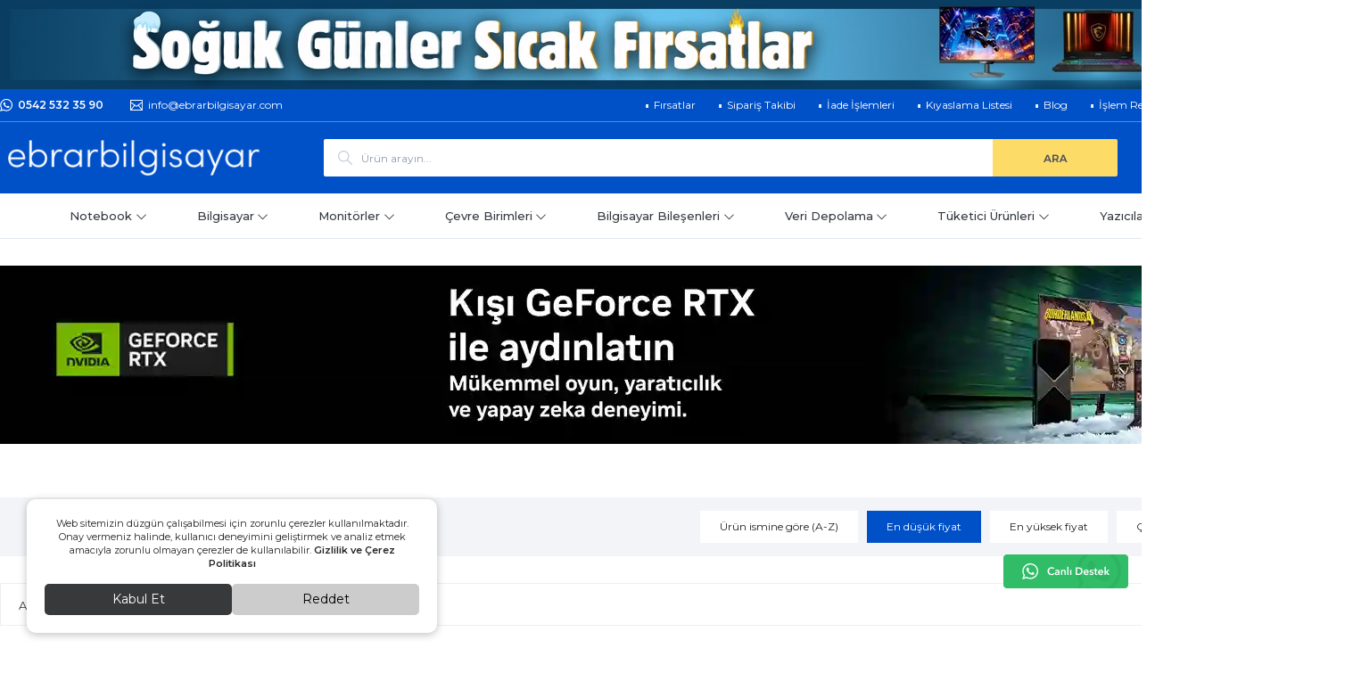

--- FILE ---
content_type: text/html; Charset=ISO-8859-9
request_url: https://www.ebrarbilgisayar.com/isletim-sistemleri-pmk104
body_size: 70098
content:

<!DOCTYPE html>
<html lang="tr">
<head>

<title>Yazılım > İşletim Sistemleri « Ebrar Bilgisayar | Laptop, Gaming Notebook, Monitör Almanın Adresi</title>
<meta name="description" content="İşletim sistemleri en uygun fiyat garantisi ile Ebrarbilgisayar.com'da" />

<meta name="robots" content="index, follow" />

<meta charset="iso-8859-9" />
<meta http-equiv="X-UA-Compatible" content="IE=Edge" />

<meta name="viewport" content="width=device-width, initial-scale=1" />

<link rel="icon" href="https://platincdn.com/466/img/favicon.png?q=3310820840" />
<link rel="canonical" href="https://www.ebrarbilgisayar.com/isletim-sistemleri-pmk104" />
<meta name="google-site-verification" content="ldZ7TYSUgE6pMJELMR1dLU8ABo1PnC6WjfKsR0cUvqQ" />
<meta name="facebook-domain-verification" content="mbf44ecgqnkzpkkmrpm9jkjsz6gu2w" />
<link rel="preload" fetchpriority="high" as="image" href="https://platincdn.com/466/dosyalar/images/festival/bts-25-top-0825_new.png" type="image/png" media="(min-width: 801px)" />
<link rel="preconnect" href="https://www.googletagmanager.com/" />
<link rel="preconnect" href="https://pagead2.googlesyndication.com/" />
<link rel="preconnect" href="https://connect.facebook.net/" />
<link rel="preconnect" href="https://platincdn.com/" />
<script type="speculationrules">
{
  "prefetch": [{
    "source": "document",
    "where": { 
		"and": [ 
			{"href_matches": "/*-pm*"},
			{"not": { "href_matches": "/*\\?*(^|&)islem=*"}}
		] 
	}
  }]
}
</script>
<script>
let element = document.getElementById("urun_id");
if (element) {
  fbq('track', 'ViewContent', {
    content_ids: [$('#urun_id').val()], // Ürün ID'niz
    content_type: 'product'
  });
  }
</script>
<script type="text/javascript">

  if(navigator.maxTouchPoints === 0){
    if (window.location.pathname === '/') {
      /*
      const link = document.createElement('link');
      link.rel = 'preload';
      link.fetchPriority = 'high';
      link.as = 'image';
      link.href = '//platincdn.com/466/dosyalar/images/homepagebanner/msi-bts-2025-1108.webp';
      link.type = 'image/webp';
      link.media = '(min-width: 801px)';
      document.head.appendChild(link);
      */
    }
    
    else{
      const link = document.createElement('link');
      link.rel = 'preload';
      link.fetchPriority = 'high';
      link.as = 'image';
      link.href = '//platincdn.com/466/dosyalar/images/homepagebanner/msi-bts-2025-cat1500-1108.webp';
      link.type = 'image/webp';
      link.media = '(min-width: 801px)';
      document.head.appendChild(link);
    }
  }
  
  if (navigator.userAgent.includes("moto g power")) {
    document.addEventListener("DOMContentLoaded", (event) => {
      $(".urun_detay_tablar, #urun_detay_tab1").remove();
    });
  }
  
  var blog_categories = [{
      id: "1", 
      name: "Haberler"
  },
  {
      id: "2", 
      name: "Kampanyalar"
  },
  {
      id: "3", 
      name: "Tavsiyeler"
  },
  {
      id: "4", 
      name: "Keşfet"
  }];
</script>

<style>  
  @media screen and (max-width: 800px) {
  
    .categories.container,
    #blog-modul,
    .footer-bgw{
      display: none;
    }
    
	#siparis_takibi {
      background-color: #fff;
    }
    
    #siparis_takibi .icerik{
      padding: 1rem;
    }
    
    #siparis_takibi_form table tr input{
      margin-bottom: .5rem !important;
    }
    
    #siparis_takibi_sonuc div.siparis_takibi_sonuc_icerik div.kayit_yok{
      color: #ca8887;
      border-color: #fbeeef;
      background-color: #fbefef;
      border-width: 1px;
      border-style: solid;
      padding: 15px;
    }

    .bt-safe #urun_detay_tab8 .sss .sss_soru{
      position: relative;
      background-color: #f2f4f7 !important;
      border-bottom: none !important;
      padding-bottom: 30px !important;
    }
    .bt-safe #urun_detay_tab8 .sss .badge{
      display: inline-block !important;
      position: absolute;
      right: max(calc(var(--base-margin)*3),env(safe-area-inset-left))!important;
      background: transparent;
      color: #000;
      bottom: 10px !important;
    }

    .bt-safe #urun_detay_tab8 .sss .sss_cevap{
      padding-left:25px !important;
    }

  }  

  @media screen and (min-width: 800px) {  
    #PM_ust{
      max-height: 269px;
      background: #0050C7 !important;
    }

    .cookie-notification{
      /*display: none !important;*/
    }

    #PM_urun_detayi div.urun_detay_orta div.urun_fiyat table td div.urun_fiyati, 
    #PM_urun_detayi div.urun_detay_orta div.urun_fiyat div.urun_fiyati,
    .anasayfa_urunler_wrapper .car_header .car_link a.active,
    .telif_socials .s_sol strong,
    div.urun div.urun_kdvdahil_fiyati{
      color: #0050C7 !important;
    }

    .siralamabutonlar a.active,
    .siralamabutonlar a:hover,
    #invoiceButton{
      background: #0050C7 !important;
    }

    .telifust_x .sol_x span, .telifust_x .sag_x span{
      color: #565671 !important;
    }

  }
</style>

<link href="/feed/" rel="alternate" type="application/rss+xml" title="Ebrar Bilgisayar | Laptop, Gaming Notebook, Monitör Almanın Adresi Rss Besleme" />


<meta property="og:image" content="" />
<meta property="og:site_name" content="Ebrar Bilgisayar | Laptop, Gaming Notebook, Monitör Almanın Adre" />
<meta property="og:title" content="Yazılım > İşletim Sistemleri « Ebrar Bilgisayar | Laptop, Gaming Notebook, Monitör Almanın Adresi" />
<meta property="og:description" content="İşletim sistemleri en uygun fiyat garantisi ile Ebrarbilgisayar.com'da" />
<meta property="og:type" content="website">
<meta property="og:url" content="https://www.ebrarbilgisayar.com/isletim-sistemleri-pmk104">
<meta name="twitter:card" content="summary_large_image" />
<meta name="twitter:title" content="Yazılım > İşletim Sistemleri « Ebrar Bilgisayar | Laptop, Gaming Notebook, Monitör Almanın Adresi" />
<meta name="twitter:description" content="İşletim sistemleri en uygun fiyat garantisi ile Ebrarbilgisayar.com'da" />
<meta name="twitter:image" content="" />

<link rel="preload" as="style" href="/assets/dist/vendor.min.css?_t=156011992025.08.18" /><link rel="preload" as="style" href="/assets/dist/app.min.css?_t=156011992025.08.18" /><link rel="preload" as="style" href="https://fonts.googleapis.com/css?family=Montserrat:300,300i,400,400i,500,500i,600,600i,700,700i,800,800i&subset=latin-ext&display=swap&file-ext=.css&_t=156011992025.08.18" /><link rel="preload" as="style" href="/skin/ebrarbilgisayar/assets/main.css?_t=156011992025.08.18" /><link rel="preload" as="style" href="/skin/ebrarbilgisayar/css/kategori_urunler.css?_t=156011992025.08.18" /><link rel="preload" as="style" href="/skin/_shared/fonts/font-awesome/css/font-awesome.min.css?_t=156011992025.08.18" /><link rel="preload" as="style" href="/skin/_shared/fonts/line-awesome/css/line-awesome.min.css?_t=156011992025.08.18" /><link rel="preload" as="style" href="https://platincdn.com/466/tema/genel.css?q=916754644&_t=156011992025.08.18" /><link rel="preload" as="style" href="https://platincdn.com/466/tema/kategori.css?q=916754644&_t=156011992025.08.18" /><link charset="UTF-8" rel="preload" as="script" href="/assets/dist/vendor_jquery.min.js?_t=156011992025.08.18" /><link charset="UTF-8" rel="preload" as="script" href="/assets/dist/vendor.min.js?_t=156011992025.08.18" /><link charset="UTF-8" rel="preload" as="script" href="/assets/dist/vendor_products.min.js?_t=156011992025.08.18" /><link charset="UTF-8" rel="preload" as="script" href="/assets/dist/app.min.js?_t=156011992025.08.18" /><link rel="preload" as="script" href="/skin/ebrarbilgisayar/assets/products.min.js?_t=156011992025.08.18" /><link charset="UTF-8" rel="preload" as="script" href="https://cdn.jsdelivr.net/npm/bootstrap@5.3.3/dist/js/bootstrap.bundle.min.js?_t=156011992025.08.18" /><link rel="preload" as="script" href="/skin/_shared/js/jquery.lockfix.js?_t=156011992025.08.18" /><link rel="preload" as="script" href="/skin/ebrarbilgisayar/js/owl.carousel.min.js?_t=156011992025.08.18" /><link rel="preload" as="script" href="/skin/ebrarbilgisayar/assets/core.min.js?_t=156011992025.08.18" /><link rel="preload" as="script" href="https://platincdn.com/466/tema/genel.js?q=916754644&_t=156011992025.08.18" /><link rel="preload" as="script" href="https://platincdn.com/466/tema/kategori.js?q=916754644&_t=156011992025.08.18" /><link rel="stylesheet" type="text/css" href="/assets/dist/vendor.min.css?_t=156011992025.08.18" /><link rel="stylesheet" type="text/css" href="/assets/dist/app.min.css?_t=156011992025.08.18" /><link rel="stylesheet" type="text/css" href="https://fonts.googleapis.com/css?family=Montserrat:300,300i,400,400i,500,500i,600,600i,700,700i,800,800i&subset=latin-ext&display=swap&file-ext=.css&_t=156011992025.08.18" /><link rel="stylesheet" type="text/css" href="/skin/ebrarbilgisayar/assets/main.css?_t=156011992025.08.18" /><link rel="stylesheet" type="text/css" href="/skin/ebrarbilgisayar/css/kategori_urunler.css?_t=156011992025.08.18" /><link rel="stylesheet" type="text/css" href="/skin/_shared/fonts/font-awesome/css/font-awesome.min.css?_t=156011992025.08.18" /><link rel="stylesheet" type="text/css" href="/skin/_shared/fonts/line-awesome/css/line-awesome.min.css?_t=156011992025.08.18" /><link rel="stylesheet" type="text/css" href="https://platincdn.com/466/tema/genel.css?q=916754644&_t=156011992025.08.18" /><link rel="stylesheet" type="text/css" href="https://platincdn.com/466/tema/kategori.css?q=916754644&_t=156011992025.08.18" />
<script>
window.themeSettings = {
blog_categories: "{\n\tid: \"1\", \n\tname: \"Haberler\"\n},\n{\n\tid: \"2\", \n\tname: \"Kampanyalar\"\n},\n{\n\tid: \"3\", \n\tname: \"Tavsiyeler\"\n},\n{\n\tid: \"4\", \n\tname: \"Keşfet\"\n}",
};
</script>
<script charset="UTF-8" type="text/javascript" src="/assets/dist/vendor_jquery.min.js?_t=156011992025.08.18"></script>
</head>
<body>
	<div id="PM_main">
		<div id="PM_ust">
<script>
	$("body").attr("data-bs-no-jquery","true");
	
</script>
<div class="offcanvas offcanvas-end" tabindex="-1" id="offcanvasAdress">
	<div class="offcanvas-header border-bottom">
		<h5 class="offcanvas-title" id="offcanvasAdressLabel">Offcanvas right</h5>
		<button type="button" class="btn-close" data-bs-dismiss="offcanvas" aria-label="Close"></button>
	</div>
	<iframe width="100%" height="100%" id="offcanvasAdressIframe" src=""></iframe>
</div>
<div class="topbar">
	<div style="width:100%;background-color:#093d61">
<a style="width:100%;display:block;" href="/firsatlar-pmk194" title="Ocak Festivali">
  <div style="width:100%;max-width:1500px;margin:auto;">
    <img decoding="async" id="topbar_desktop" width="1500" height="100" src="https://platincdn.com/466/dosyalar/images/festival/ocak-festivali-top-160126.webp" alt="Ocak Festivali" title="Ocak Festivali" />
    <img decoding="async" id="topbar_mobile" width="100%" height="auto" src="https://platincdn.com/466/dosyalar/images/festival/ocak-festivali-top-160126.webp"  alt="Ocak Festivali"  loading="lazy" >
  </div>
  </a>
</div>
<style type="text/css">
@media only screen and (min-width: 800px){#topbar_mobile{display:none;}}
@media only screen and (max-width: 801px){#topbar_desktop{display:none;}}
</style>

</div>
<div class="canli_destek_row"><a target="_blank" href="https://wa.me/905425323590" title="Whatsapp hattı"></a></div>
<div class="first_row">
	<div id="ust_ana_menuler_yerlesimi">
		<div class="lefticons">
			<span class="ws_x"><a target="_blank" href="https://wa.me/905425323590/?text=Merhaba">0542 532 35 90</a></span>
			<span class="ms_x">info@ebrarbilgisayar.com</span>
		</div>
			<ul id="ust_ana_menu" class="ust_ana_menu"><li>
<a href="/firsatlar-pmk194" target="_self" title="Fırsatlar"><span>Fırsatlar</span></a></li>
<li>
<a href="/siparis-takibi" target="_self" title="Sipariş Takibi"><span>Sipariş Takibi</span></a></li>
<li>
<a href="/ariza-iade-takibi" target="_self" title="İade İşlemleri"><span>İade İşlemleri</span></a></li>
<li>
<a href="/kiyaslama-listem" target="_self" title="Kıyaslama Listesi"><span>Kıyaslama Listesi</span></a></li>
<li>
<a href="/blog" target="_self" title="Blog"><span>Blog</span></a></li>
<li>
<a href="/musteri-hizmetleri" target="_self" title="İşlem Rehberi"><span>İşlem Rehberi</span></a></li>
<li>
<a href="/iletisim" target="_self" title="İletişim"><span>İletişim</span></a></li>
</ul>
	</div>
</div>
<div class="row2">
	<div id="logo_ve_uyelik">
		<div class="logo">
			<a href="/" title="Ebrar Bilgisayar | Laptop, Gaming Notebook, Monitör Almanın Adresi"><img src="https://platincdn.com/466/img/logo.png?q=4142946406" alt="Ebrar Bilgisayar | Laptop, Gaming Notebook, Monitör Almanın Adresi" width="300" height="42" /></a>
		</div>
		<div id="ust_arama_kismi">
			<form method="get" action="/arama" name="urun_arama_form" id="urun_arama_form" >
				<input type="hidden" name="tip" value="1" />
				<input type="hidden" name="kat" value="0" />
				<input id="urun_arama_input"  type="text" name="word" value="" placeholder="Ürün arayın..." />
				<input id="urun_arama_submit" type="submit" name="submit" value="" hidefocus="true" aria-label="ARA" />
			</form>
		</div>
		<div id="ust_sepet_kismi_container">
			<div id="ust_uyelik_alani">
				<div style="" class="uyelikisim1"></div>
				
					<div class="uyelik_butonlar">
						<div class="uyelikarrow"></div>
						<ul id="ust_uye_panel_ul">
							<div class="butonlarrow"></div>
							<li><a href="/uye-girisi">Üye Girişi Yapın</a></li>
							<li><a href="/uye-ol">Ücretsiz Üye Olun</a></li>
							
							<li><hr class="my-1"/></li>
								
										<li class="facebook_login_button"><a href="//social.platinbox.org/facebook/login?params=islem%3Dsocial%5Flogin&token=3e48d5e1eeb07c8c89386ddc67a8c1dfcdc14fe068b1ec448c98cfc4e60818da"><span class="fw-semibold">facebook</span> ile bağlanın</a></li> 
									
										<li class="google_login_button"><a href="//social.platinbox.org/google/login?params=islem%3Dsocial%5Flogin&token=3e48d5e1eeb07c8c89386ddc67a8c1dfcdc14fe068b1ec448c98cfc4e60818da"><span class="fw-semibold">google</span> ile bağlanın</a></li> 
									
						</ul>
					</div>
				
			</div>	
			<div id="ust_sepet_kismi">
				
				<a class="link_1 sepet_link" href="/alisveris-sepetim" title="">
					<span>0</span>
				</a>
				<div class="mini_sepetim_container">
					
				</div>
			</div>
		</div>
	</div>
</div>
<div class="row3">
	<div id="ust_ek_menuler_yerlesimi">	
		<div class="acilirmenu">
			<ul>
				
						<li>
							<a href="/notebook-pmk189">
								Notebook<svg xmlns="http://www.w3.org/2000/svg" width="13" height="13" viewBox="0 0 32 32" class="ms-1"><path fill="currentColor" d="M4.219 10.781L2.78 12.22l12.5 12.5l.719.687l.719-.687l12.5-12.5l-1.438-1.438L16 22.562z"/></svg>
							</a>
														
								<div class="menu_container">
									<div class="menu_sol">
										<ul>
											
														<li>
															<a href="/asus-pmk109">Asus</a>
														</li>
												
														<li>
															<a href="/dell-pmk107">Dell</a>
														</li>
												
														<li>
															<a href="/erazer-pmk652">Erazer</a>
														</li>
												
														<li>
															<a href="/gigabyte-pmk727">Gigabyte</a>
														</li>
												
														<li>
															<a href="/hp-pmk111">Hp</a>
														</li>
												
														<li>
															<a href="/lenovo-pmk112">Lenovo</a>
														</li>
												
														<li>
															<a href="/msi-pmk113">MSI</a>
														</li>
												
														<li>
															<a href="/ai-laptop-pmk711">AI Laptop</a>
														</li>
												
														<li>
															<a href="/mobil-is-istasyonu-pmk713">Mobil İş İstasyonu</a>
														</li>
												
														<li>
															<a href="/gaming-laptop-pmk581">Gaming Laptop</a>
														</li>
												
										</ul>
									</div>
									
								</div>
							
						</li>
					
						<li>
							<a href="/bilgisayar-pmk301">
								Bilgisayar<svg xmlns="http://www.w3.org/2000/svg" width="13" height="13" viewBox="0 0 32 32" class="ms-1"><path fill="currentColor" d="M4.219 10.781L2.78 12.22l12.5 12.5l.719.687l.719-.687l12.5-12.5l-1.438-1.438L16 22.562z"/></svg>
							</a>
														
								<div class="menu_container">
									<div class="menu_sol">
										<ul>
											
														<li>
															<a href="/masaustu-bilgisayar-pmk8">Masaüstü Bilgisayar</a>
														</li>
												
														<li>
															<a href="/all-in-one-pc-pmk99">All in One Pc</a>
														</li>
												
														<li>
															<a href="/mini-bilgisayar-pmk128">Mini Bilgisayar</a>
														</li>
												
														<li>
															<a href="/dell-bilgisayar-pmk679">Dell Bilgisayar</a>
														</li>
												
														<li>
															<a href="/msi-bilgisayar-pmk359">MSI Bilgisayar</a>
														</li>
												
														<li>
															<a href="/msi-gaming-bilgisayar-pmk741">MSI Gaming Bilgisayar</a>
														</li>
												
														<li>
															<a href="/hp-bilgisayar-pmk718">Hp Bilgisayar</a>
														</li>
												
														<li>
															<a href="/lenovo-bilgisayar-pmk717">Lenovo Bilgisayar</a>
														</li>
												
														<li>
															<a href="/barebone-bilgisayar-pmk723">Barebone Bilgisayar</a>
														</li>
												
														<li>
															<a href="/masaustu-is-istasyonu-pmk714">Masaüstü İş İstasyonu</a>
														</li>
												
										</ul>
									</div>
									
								</div>
							
						</li>
					
						<li>
							<a href="/monitorler-pmk154">
								Monitörler<svg xmlns="http://www.w3.org/2000/svg" width="13" height="13" viewBox="0 0 32 32" class="ms-1"><path fill="currentColor" d="M4.219 10.781L2.78 12.22l12.5 12.5l.719.687l.719-.687l12.5-12.5l-1.438-1.438L16 22.562z"/></svg>
							</a>
														
								<div class="menu_container">
									<div class="menu_sol">
										<ul>
											
														<li>
															<a href="https://www.ebrarbilgisayar.com/monitorler-pmk154">Tüm Monitörler</a>
														</li>
												
														<li>
															<a href="/dell-monitorler-pmk663">Dell Monitörler</a>
														</li>
												
														<li>
															<a href="/gigabyte-monitorler-pmk734">Gigabyte Monitörler</a>
														</li>
												
														<li>
															<a href="/msi-monitorler-pmk665">MSI Monitörler</a>
														</li>
												
														<li>
															<a href="/msi-gaming-monitorler-pmk744">MSI Gaming Monitörler</a>
														</li>
												
										</ul>
									</div>
									
								</div>
							
						</li>
					
						<li>
							<a href="/cevre-birimleri-pmk4">
								Çevre Birimleri<svg xmlns="http://www.w3.org/2000/svg" width="13" height="13" viewBox="0 0 32 32" class="ms-1"><path fill="currentColor" d="M4.219 10.781L2.78 12.22l12.5 12.5l.719.687l.719-.687l12.5-12.5l-1.438-1.438L16 22.562z"/></svg>
							</a>
														
								<div class="menu_container">
									<div class="menu_sol">
										<ul>
											
														<li>
															<a href="/network-urunler-pmk743">Network Ürünler</a>
														</li>
												
														<li>
															<a href="/webcam-pmk685">Webcam</a>
														</li>
												
														<li>
															<a href="/klavye-pmk36">Klavye</a>
														</li>
												
														<li>
															<a href="/mouse-pmk419">Mouse</a>
														</li>
												
														<li>
															<a href="/klavye-mouse-setler-pmk418">Klavye Mouse Setler</a>
														</li>
												
														<li>
															<a href="/laptop-cantalari-pmk716">Laptop Çantaları</a>
														</li>
												
														<li>
															<a href="/cevirici-ve-kablolar-pmk720">Çevirici ve Kablolar</a>
														</li>
												
										</ul>
									</div>
									
								</div>
							
						</li>
					
						<li>
							<a href="/bilgisayar-bilesenleri-pmk183">
								Bilgisayar Bileşenleri<svg xmlns="http://www.w3.org/2000/svg" width="13" height="13" viewBox="0 0 32 32" class="ms-1"><path fill="currentColor" d="M4.219 10.781L2.78 12.22l12.5 12.5l.719.687l.719-.687l12.5-12.5l-1.438-1.438L16 22.562z"/></svg>
							</a>
														
								<div class="menu_container">
									<div class="menu_sol">
										<ul>
											
														<li>
															<a href="https://www.ebrarbilgisayar.com/pc-toplama">Sistemini Oluştur</a>
														</li>
												
														<li>
															<a href="/anakartlar-pmk187">Anakartlar</a>
														</li>
												
														<li>
															<a href="/bellek-ram-pmk139">Bellek (Ram)</a>
														</li>
												
														<li>
															<a href="/ekran-kartlari-pmk186">Ekran Kartları</a>
														</li>
												
														<li>
															<a href="/islemciler-pmk185">İşlemciler</a>
														</li>
												
														<li>
															<a href="/sogutma-sistemleri-pmk610">Soğutma Sistemleri</a>
														</li>
												
														<li>
															<a href="/kasalar-pmk196">Kasalar</a>
														</li>
												
														<li>
															<a href="/power-supply-pmk496">Power Supply</a>
														</li>
												
										</ul>
									</div>
									
								</div>
							
						</li>
					
						<li>
							<a href="/veri-depolama-pmk329">
								Veri Depolama<svg xmlns="http://www.w3.org/2000/svg" width="13" height="13" viewBox="0 0 32 32" class="ms-1"><path fill="currentColor" d="M4.219 10.781L2.78 12.22l12.5 12.5l.719.687l.719-.687l12.5-12.5l-1.438-1.438L16 22.562z"/></svg>
							</a>
														
								<div class="menu_container">
									<div class="menu_sol">
										<ul>
											
														<li>
															<a href="/sabit-diskler-pmk184">Sabit Diskler</a>
														</li>
												
														<li>
															<a href="/ssd-disk-pmk143">SSD Disk</a>
														</li>
												
														<li>
															<a href="/nas-depolama-unitesi-pmk726">NAS Depolama Ünitesi</a>
														</li>
												
														<li>
															<a href="/tasinabilir-diskler-pmk35">Taşınabilir Diskler</a>
														</li>
												
														<li>
															<a href="/usb-bellek-pmk417">Usb Bellek</a>
														</li>
												
										</ul>
									</div>
									
								</div>
							
						</li>
					
						<li>
							<a href="/tuketici-urunleri-pmk623">
								Tüketici Ürünleri<svg xmlns="http://www.w3.org/2000/svg" width="13" height="13" viewBox="0 0 32 32" class="ms-1"><path fill="currentColor" d="M4.219 10.781L2.78 12.22l12.5 12.5l.719.687l.719-.687l12.5-12.5l-1.438-1.438L16 22.562z"/></svg>
							</a>
														
								<div class="menu_container">
									<div class="menu_sol">
										<ul>
											
														<li>
															<a href="/meta-akilli-gozluk-pmk745">Meta Akıllı Gözlük</a>
														</li>
												
														<li>
															<a href="/projeksiyon-cihazlari-pmk647">Projeksiyon Cihazları</a>
														</li>
												
														<li>
															<a href="/kulakliklar-pmk546">Kulaklıklar</a>
														</li>
												
														<li>
															<a href="/tablet-pmk540">Tablet</a>
														</li>
												
														<li>
															<a href="/cep-telefonu-pmk746">Cep Telefonu</a>
														</li>
												
										</ul>
									</div>
									
								</div>
							
						</li>
					
						<li>
							<a href="/yazicilar-pmk195">
								Yazıcılar<svg xmlns="http://www.w3.org/2000/svg" width="13" height="13" viewBox="0 0 32 32" class="ms-1"><path fill="currentColor" d="M4.219 10.781L2.78 12.22l12.5 12.5l.719.687l.719-.687l12.5-12.5l-1.438-1.438L16 22.562z"/></svg>
							</a>
														
								<div class="menu_container">
									<div class="menu_sol">
										<ul>
											
														<li>
															<a href="/lazer-yazici-pmk536">Lazer Yazıcı</a>
														</li>
												
														<li>
															<a href="/murekkep-puskurtmeli-yazici-pmk537">Mürekkep Püskürtmeli Yazıcı</a>
														</li>
												
														<li>
															<a href="/cok-fonksiyonlu-yazici-pmk539">Çok Fonksiyonlu Yazıcı</a>
														</li>
												
														<li>
															<a href="/tankli-yazici-pmk641">Tanklı Yazıcı</a>
														</li>
												
														<li>
															<a href="/barkod-yazici-pmk707">Barkod Yazıcı</a>
														</li>
												
														<li>
															<a href="/barkod-okuyucular-pmk538">Barkod Okuyucular</a>
														</li>
												
										</ul>
									</div>
									
								</div>
							
						</li>
					
						<li>
							<a href="/yazilim-pmk100">
								Yazılım<svg xmlns="http://www.w3.org/2000/svg" width="13" height="13" viewBox="0 0 32 32" class="ms-1"><path fill="currentColor" d="M4.219 10.781L2.78 12.22l12.5 12.5l.719.687l.719-.687l12.5-12.5l-1.438-1.438L16 22.562z"/></svg>
							</a>
														
								<div class="menu_container">
									<div class="menu_sol">
										<ul>
											
														<li>
															<a href="/antivirus-pmk101">Antivirüs</a>
														</li>
												
														<li>
															<a href="/ofis-yazilimlari-pmk103">Ofis Yazılımları</a>
														</li>
												
														<li>
															<a href="/isletim-sistemleri-pmk104">İşletim Sistemleri</a>
														</li>
												
										</ul>
									</div>
									
								</div>
							
						</li>
					
			</ul>
			
		</div>
	</div>
</div>


	<div class="katgorsel">
		<a href="https://www.ebrarbilgisayar.com/blog/kisi-geforce-rtx-ile-aydinlatin-pmb214" target="_blank"><img alt="Kışı GeForce RTX ile aydınlatın" loading="lazy" src="https://platincdn.com/466/dosyalar/images/homepagebanner/nvidia-kis-kamp-cat1130-0901.webp" style="width: 1500px; height: 200px;" title="Kışı GeForce RTX ile aydınlatın" /></a>
	</div>
	
	</div>
		<div id="PM_orta"> 
			
<script> var google_tag_params = { ecomm_pagetype: "category", ecomm_category: "İşletim Sistemleri" }; </script>
<div id="PM_kategori_urunleri">
	<div class="kategori_urunleri_kategori_agaci">
		<ul itemscope itemtype="https://schema.org/BreadcrumbList"><li itemprop="itemListElement" itemscope itemtype="https://schema.org/ListItem" class="first"><a href="/" title="Anasayfa" itemprop="item" itemscope itemtype="https://schema.org/WebPage" itemid="/"><span itemprop="name">Anasayfa</span></a><meta itemprop="position" content="1" /></li><li itemprop="itemListElement" itemscope itemtype="https://schema.org/ListItem"><a href="/yazilim-pmk100" title="Yazılım" itemprop="item" itemscope itemtype="https://schema.org/WebPage" itemid="/yazilim-pmk100"><span itemprop="name">Yazılım</span></a><meta itemprop="position" content="2" /></li>
<li itemprop="itemListElement" itemscope itemtype="https://schema.org/ListItem"><a href="#" itemprop="item" itemscope itemtype="https://schema.org/WebPage" itemid="https://www.ebrarbilgisayar.com/isletim-sistemleri-pmk104"> <h1 itemprop="name">İşletim Sistemleri</h1></a><meta itemprop="position" content="3" /></li></ul>
	</div>
	<div class="kategori_urunleri_daraltma">
		<p class="ana_baslik">Seçiminizi Daraltın</p>
		<div class="ana_icerik">
			
			<div class="daraltma_kategoriler">
				<p class="baslik">Kategoriler</p>
				<div class="icerik">
					<ul><li><a href="/antivirus-pmk101" title="Antivirüs">Antivirüs<span class="kategori_daralt_antivirus" abbr="0"></span></a></li><li><a href="/ofis-yazilimlari-pmk103" title="Ofis Yazılımları">Ofis Yazılımları<span class="kategori_daralt_ofis-yazilimlari" abbr="0"></span></a></li><li><a href="/isletim-sistemleri-pmk104" title="İşletim Sistemleri">İşletim Sistemleri<span class="kategori_daralt_isletim-sistemleri" abbr="0"></span></a></li></ul>
				</div>
			</div>
			
<script type="text/html" id="selected_options_template">
    <div class="darlatma_secilmisler">
        <p class="darlatma_secilmisler_baslik">Seçimleriniz</p>
        <div class="darlatma_secilmis">
            <div class="darlatma_secilmis_button">
                <a href="#" class="daraltma_kaldir" title="Seçimi Kaldır">%title% : %value%</a>
            </div>
        </div>
        <div class="secimleri_kaldir"><a href="javascript:void(0);" title="Tüm Seçimlerimi Kaldır">Tüm Seçimlerimi Kaldır</a></div>
    </div>
</script>

<form id="daraltma_secenkeleri_frm" method="get" autocomplete="off"> 
    <input type="hidden" name="ob" id="ob_siralama" value="1" />
    
    <div class="daraltma daraltma_markalar">
        <p class="baslik" data-title="Marka">Marka</p>
        <div class="icerik">
            <ul>
            
                    <li data-value="Microsoft">
                        <input type="checkbox" name="marka" id="marka_0" value="Microsoft"  />
                        <label for="marka_0" title="Microsoft">Microsoft</label>
                    </li>
                    
            </ul>
        </div>
    </div>
    
            <div class="daraltma daraltma_fiyatlar">
                <p class="baslik" data-title="Fiyat">Fiyat Aralığı</p>
                <div class="icerik">
                    <ul>
                    
                        <li data-value="5000 TL - 10000 TL">
                            <input type="checkbox" name="fiyat" id="fiyat_0" value="5000_10000"  />
                            <label for="fiyat_0" title="5000 TL - 10000 TL">5000 TL - 10000 TL</label>
                        </li>
                    
                        <li data-value="10000 TL - 20000 TL">
                            <input type="checkbox" name="fiyat" id="fiyat_1" value="10000_20000"  />
                            <label for="fiyat_1" title="10000 TL - 20000 TL">10000 TL - 20000 TL</label>
                        </li>
                    
                        <li data-value="40000 TL - 50000 TL">
                            <input type="checkbox" name="fiyat" id="fiyat_2" value="40000_50000"  />
                            <label for="fiyat_2" title="40000 TL - 50000 TL">40000 TL - 50000 TL</label>
                        </li>
                    
                    </ul>
                </div>
            </div>
    
    <div class="daraltma daraltma_sadece">
        <p class="baslik" data-title="Sadece">Sadece</p>
        <div class="icerik">
            
            <ul>
                
                    <li data-value="İndirimli Ürünler">
                        <input type="checkbox" name="sc" id="sc_0" value="0"  />
                        <label for="sc_0" title="İndirimli Ürünler">İndirimli Ürünler</label>
                    </li>
                
                    <li data-value="Yeni Ürünler">
                        <input type="checkbox" name="sc" id="sc_1" value="1"  />
                        <label for="sc_1" title="Yeni Ürünler">Yeni Ürünler</label>
                    </li>
                
                    <li data-value="Stokta Olanlar">
                        <input type="checkbox" name="sc" id="sc_2" value="2"  />
                        <label for="sc_2" title="Stokta Olanlar">Stokta Olanlar</label>
                    </li>
                
                    <li data-value="Kargo Bedava Ürünler">
                        <input type="checkbox" name="sc" id="sc_5" value="5"  />
                        <label for="sc_5" title="Kargo Bedava Ürünler">Kargo Bedava Ürünler</label>
                    </li>
                
                    <li data-value="Fotoğraflı Ürünler">
                        <input type="checkbox" name="sc" id="sc_3" value="3"  />
                        <label for="sc_3" title="Fotoğraflı Ürünler">Fotoğraflı Ürünler</label>
                    </li>
                
                    <li data-value="Aynı Gün Kargolu Ürünler">
                        <input type="checkbox" name="sc" id="sc_4" value="4"  />
                        <label for="sc_4" title="Aynı Gün Kargolu Ürünler">Aynı Gün Kargolu Ürünler</label>
                    </li>
                
            </ul>
        </div>
    </div>

    
                <div class="daraltma daraltma_ozellikler">
                    <p class="baslik" data-title="İşletim Sistemi">İşletim Sistemi</p>
                    <div class="icerik">
                        <ul>
                            
                                <li data-value="Windows 11 Pro">
                                    <input type="checkbox" name="oz" id="oz_126_5010" value="126_5010"  />
                                    <label for="oz_126_5010" title="Windows 11 Pro">Windows 11 Pro</label>
                                </li>
                            
                                <li data-value="Windows 11">
                                    <input type="checkbox" name="oz" id="oz_126_5018" value="126_5018"  />
                                    <label for="oz_126_5018" title="Windows 11">Windows 11</label>
                                </li>
                            
                        </ul>
                    </div>
                </div>
    
                <div class="daraltma daraltma_ozellikler">
                    <p class="baslik" data-title="Lisans Sürümü">Lisans Sürümü</p>
                    <div class="icerik">
                        <ul>
                            
                                <li data-value="Oem">
                                    <input type="checkbox" name="oz" id="oz_123_617" value="123_617"  />
                                    <label for="oz_123_617" title="Oem">Oem</label>
                                </li>
                            
                                <li data-value="Box">
                                    <input type="checkbox" name="oz" id="oz_123_618" value="123_618"  />
                                    <label for="oz_123_618" title="Box">Box</label>
                                </li>
                            
                                <li data-value="ESD (Online)">
                                    <input type="checkbox" name="oz" id="oz_123_2048" value="123_2048"  />
                                    <label for="oz_123_2048" title="ESD (Online)">ESD (Online)</label>
                                </li>
                            
                        </ul>
                    </div>
                </div>
    
                <div class="daraltma daraltma_ozellikler">
                    <p class="baslik" data-title="Windows Sürümü">Windows Sürümü</p>
                    <div class="icerik">
                        <ul>
                            
                                <li data-value="64Bit">
                                    <input type="checkbox" name="oz" id="oz_124_620" value="124_620"  />
                                    <label for="oz_124_620" title="64Bit">64Bit</label>
                                </li>
                            
                        </ul>
                    </div>
                </div>
    
                <div class="daraltma daraltma_ozellikler">
                    <p class="baslik" data-title="Dil">Dil</p>
                    <div class="icerik">
                        <ul>
                            
                                <li data-value="Türkçe">
                                    <input type="checkbox" name="oz" id="oz_122_615" value="122_615"  />
                                    <label for="oz_122_615" title="Türkçe">Türkçe</label>
                                </li>
                            
                                <li data-value="İngilizce">
                                    <input type="checkbox" name="oz" id="oz_122_616" value="122_616"  />
                                    <label for="oz_122_616" title="İngilizce">İngilizce</label>
                                </li>
                            
                        </ul>
                    </div>
                </div>
    
</form>
		</div>
		<div class="kategori_html_sol"></div>
	</div>
	<div class="urunler_main">
		
		<div class="urunler">
		
			<div class="urunler_ust">
			
				<div class="siralama_secenekleri">
					<label for="urun_siralama_secenekleri">Sırala : </label>
					<select id="urun_siralama_secenekleri" name="urun_siralama" onchange="document.getElementById('ob_siralama').value = this.value;document.getElementById('daraltma_secenkeleri_frm').submit();this.disabled='disabled';">
						<option value="0" >Ürün ismine göre (A-Z)</option>
						<option value="1"  Selected="Selected">En düşük fiyat</option>
						<option value="2" >En yüksek fiyat</option>
						<option value="3" >Çok satanlar</option>
						<option value="5" >En yeniler</option>
					</select>
				</div>
				<div class="gosterim_secenekleri view-type-1" data-view-type="1">
					
					<a href="?islem=gosterim_sekli_yonlendir&sid=1041772459&g_tipim=2" title="Liste Şeklinde Göster" rel="nofollow"><img loading="lazy" alt="Liste Şeklinde Göster" src="//www.ebrarbilgisayar.com/assets/dist/files/listeli_pasif.jpg" style="border: 0;" /></a>
					<a href="javascript:void(0);" title="Katalog Şeklinde Göster"><img loading="lazy" alt="Katalog Şeklinde Göster" src="//www.ebrarbilgisayar.com/assets/dist/files/resimli_aktif.jpg" style="border: 0;" /></a>
					
				</div>
			
			</div>
			<div class="icerik">
				
				<div style="float:left;display:block;width:24.99%;">
					<div class="urun">
						<div>
	<div class="urun_ikonlar">
				<span class="ayni_gun_kargo_urun_ikon"></span>
	</div>
	<div class="urun_resmi">
		<a class="urun_resmi_369317" href="/microsoft-windows-11-home-64bit-turkce-oem-kw9-00660-pmu369317" title="Microsoft Windows 11 Home 64Bit Türkçe Oem KW9-00660">
			<img decoding="async" loading="lazy" src="https://platincdn.com/466/pictures/thumb/170X-ROSLOLDPOP1028202117756_windows_11_home.jpg" alt="Microsoft Windows 11 Home 64Bit Türkçe Oem KW9-00660" width="170" height="170" />
		</a>
	</div>
	<div class="urun_ismi" data-brand="Microsoft">
		<a class="urun_ismi_369317" href="/microsoft-windows-11-home-64bit-turkce-oem-kw9-00660-pmu369317" title="Microsoft Windows 11 Home 64Bit Türkçe Oem KW9-00660">Microsoft Windows 11 Home 64Bit Türkçe Oem KW9-00660</a>
	</div>
	
	<div class="tanitim_yazisi">||Windows 11||Bireysel Kullanıcı||64Bit||Türkçe||Oem||</div>
	
	
	
		<div class="butonveikonlar">
			<div class="urun_fiyatlar">
					<div class="urun_kdvdahil_fiyati">
						<span>7.989,00&nbsp;TL</span>
					</div>			
				<a rel="sexylightbox nofollow" style="display: none;" class="compare_btn" href="/listeme-ekle?pro_ID=369317&amp;auid=0&amp;pro_NAME=Microsoft Windows 11 Home 64Bit Türkçe Oem KW9-00660&amp;L_TIP=3&amp;L_GR=26&amp;TB_iframe=true&amp;height=330&amp;width=400&amp;modal=1">
					<span>Karşılaştır</span>
				</a>
			</div>
		</div>
</div>
					</div>
				</div>
				
				<div style="float:left;display:block;width:24.99%;">
					<div class="urun">
						<div>
	<div class="urun_ikonlar">
				<span class="ayni_gun_kargo_urun_ikon"></span>
	</div>
	<div class="urun_resmi">
		<a class="urun_resmi_369284" href="/microsoft-windows-11-pro-64bit-turkce-oem-fqc-10556-pmu369284" title="Microsoft Windows 11 Pro 64Bit Türkçe Oem FQC-10556">
			<img decoding="async" loading="lazy" src="https://platincdn.com/466/pictures/thumb/170X-DJIPGZPAGB1028202117814_windows_11_pro.jpg" alt="Microsoft Windows 11 Pro 64Bit Türkçe Oem FQC-10556" width="170" height="170" />
		</a>
	</div>
	<div class="urun_ismi" data-brand="Microsoft">
		<a class="urun_ismi_369284" href="/microsoft-windows-11-pro-64bit-turkce-oem-fqc-10556-pmu369284" title="Microsoft Windows 11 Pro 64Bit Türkçe Oem FQC-10556">Microsoft Windows 11 Pro 64Bit Türkçe Oem FQC-10556</a>
	</div>
	
	<div class="tanitim_yazisi">Windows 11 Pro||Kurumsal Kullanıcı||64Bit||Türkçe||Oem</div>
	
	
	
		<div class="butonveikonlar">
			<div class="urun_fiyatlar">
					<div class="urun_kdvdahil_fiyati">
						<span>9.189,00&nbsp;TL</span>
					</div>			
				<a rel="sexylightbox nofollow" style="display: none;" class="compare_btn" href="/listeme-ekle?pro_ID=369284&amp;auid=0&amp;pro_NAME=Microsoft Windows 11 Pro 64Bit Türkçe Oem FQC-10556&amp;L_TIP=3&amp;L_GR=26&amp;TB_iframe=true&amp;height=330&amp;width=400&amp;modal=1">
					<span>Karşılaştır</span>
				</a>
			</div>
		</div>
</div>
					</div>
				</div>
				
				<div style="float:left;display:block;width:24.99%;">
					<div class="urun">
						<div>
	<div class="urun_ikonlar">
				<span class="ayni_gun_kargo_urun_ikon"></span>
	</div>
	<div class="urun_resmi">
		<a class="urun_resmi_369325" href="/microsoft-windows-11-pro-64bit-ingilizce-oem-fqc-10528-pmu369325" title="Microsoft Windows 11 Pro 64Bit İngilizce Oem FQC-10528">
			<img decoding="async" loading="lazy" src="https://platincdn.com/466/pictures/thumb/170X-REVUWORMUO112202113423_windows_11_pro_ingilizce.jpg" alt="Microsoft Windows 11 Pro 64Bit İngilizce Oem FQC-10528" width="170" height="170" />
		</a>
	</div>
	<div class="urun_ismi" data-brand="Microsoft">
		<a class="urun_ismi_369325" href="/microsoft-windows-11-pro-64bit-ingilizce-oem-fqc-10528-pmu369325" title="Microsoft Windows 11 Pro 64Bit İngilizce Oem FQC-10528">Microsoft Windows 11 Pro 64Bit İngilizce Oem FQC-10528</a>
	</div>
	
	<div class="tanitim_yazisi">Windows 11 Pro||Kurumsal Kullanıcı||64Bit||İngilizce||Oem</div>
	
	
	
		<div class="butonveikonlar">
			<div class="urun_fiyatlar">
					<div class="urun_kdvdahil_fiyati">
						<span>9.189,00&nbsp;TL</span>
					</div>			
				<a rel="sexylightbox nofollow" style="display: none;" class="compare_btn" href="/listeme-ekle?pro_ID=369325&amp;auid=0&amp;pro_NAME=Microsoft Windows 11 Pro 64Bit İngilizce Oem FQC-10528&amp;L_TIP=3&amp;L_GR=26&amp;TB_iframe=true&amp;height=330&amp;width=400&amp;modal=1">
					<span>Karşılaştır</span>
				</a>
			</div>
		</div>
</div>
					</div>
				</div>
				
				<div style="float:left;display:block;width:24.99%;">
					<div class="urun">
						<div>
	<div class="urun_ikonlar">
				<span class="ayni_gun_kargo_urun_ikon"></span>
	</div>
	<div class="urun_resmi">
		<a class="urun_resmi_372981" href="/microsoft-windows-11-pro-dijital-indirilebilir-lisans-fqc-10572-pmu372981" title="Microsoft Windows 11 Pro Dijital İndirilebilir Lisans FQC-10572">
			<img decoding="async" loading="lazy" src="https://platincdn.com/466/pictures/thumb/170X-RFXFRXBOUC3162023114352_windows_11_pro.jpg" alt="Microsoft Windows 11 Pro Dijital İndirilebilir Lisans FQC-10572" width="170" height="170" />
		</a>
	</div>
	<div class="urun_ismi" data-brand="Microsoft">
		<a class="urun_ismi_372981" href="/microsoft-windows-11-pro-dijital-indirilebilir-lisans-fqc-10572-pmu372981" title="Microsoft Windows 11 Pro Dijital İndirilebilir Lisans FQC-10572">Microsoft Windows 11 Pro Dijital İndirilebilir Lisans FQC-10572</a>
	</div>
	
	<div class="tanitim_yazisi">||Windows 11 Pro 32/64 Bit||Ürün elektronik lisans ürünüdür.||Ayrıca kutu gönderimi sağlanmayacaktır.||Ürün indirme anahtarı mail yolu ile tarafınıza gönderilecektir.||Tek kullanıcı||</div>
	
	
	
		<div class="butonveikonlar">
			<div class="urun_fiyatlar">
					<div class="urun_kdvdahil_fiyati">
						<span>12.009,00&nbsp;TL</span>
					</div>			
				<a rel="sexylightbox nofollow" style="display: none;" class="compare_btn" href="/listeme-ekle?pro_ID=372981&amp;auid=0&amp;pro_NAME=Microsoft Windows 11 Pro Dijital İndirilebilir Lisans FQC-10572&amp;L_TIP=3&amp;L_GR=26&amp;TB_iframe=true&amp;height=330&amp;width=400&amp;modal=1">
					<span>Karşılaştır</span>
				</a>
			</div>
		</div>
</div>
					</div>
				</div>
				
				<div style="float:left;display:block;width:24.99%;">
					<div class="urun">
						<div>
	<div class="urun_ikonlar">
				<span class="ayni_gun_kargo_urun_ikon"></span>
	</div>
	<div class="urun_resmi">
		<a class="urun_resmi_371229" href="/microsoft-windows-11-pro-64bit-turkce-kutu-hav-00159-pmu371229" title="Microsoft Windows 11 Pro 64Bit Türkçe Kutu HAV-00159">
			<img decoding="async" loading="lazy" src="https://platincdn.com/466/pictures/thumb/170X-PPBAEAZPFL6172022112156_windows_11_pro.jpg" alt="Microsoft Windows 11 Pro 64Bit Türkçe Kutu HAV-00159" width="170" height="170" />
		</a>
	</div>
	<div class="urun_ismi" data-brand="Microsoft">
		<a class="urun_ismi_371229" href="/microsoft-windows-11-pro-64bit-turkce-kutu-hav-00159-pmu371229" title="Microsoft Windows 11 Pro 64Bit Türkçe Kutu HAV-00159">Microsoft Windows 11 Pro 64Bit Türkçe Kutu HAV-00159</a>
	</div>
	
	<div class="tanitim_yazisi">Windows 11||Bireysel Kullanıcı||64Bit||Türkçe</div>
	
	
	
		<div class="butonveikonlar">
			<div class="urun_fiyatlar">
					<div class="urun_kdvdahil_fiyati">
						<span>12.579,00&nbsp;TL</span>
					</div>			
				<a rel="sexylightbox nofollow" style="display: none;" class="compare_btn" href="/listeme-ekle?pro_ID=371229&amp;auid=0&amp;pro_NAME=Microsoft Windows 11 Pro 64Bit Türkçe Kutu HAV-00159&amp;L_TIP=3&amp;L_GR=26&amp;TB_iframe=true&amp;height=330&amp;width=400&amp;modal=1">
					<span>Karşılaştır</span>
				</a>
			</div>
		</div>
</div>
					</div>
				</div>
				
				<div style="float:left;display:block;width:24.99%;">
					<div class="urun">
						<div>
	<div class="urun_ikonlar">
				<span class="ayni_gun_kargo_urun_ikon"></span>
	</div>
	<div class="urun_resmi">
		<a class="urun_resmi_374440" href="/dell-windows-server-2022-essentials-edition-25-cal-634-byli-pmu374440" title="Dell Windows Server 2022 Essentials Edition 25 CAL 634-BYLI">
			<img decoding="async" loading="lazy" src="https://platincdn.com/466/pictures/thumb/170X-ZZPHGDTSFD516202411218_dell-windows-server-2022-essential-w2k22esn-rok-su.jpg" alt="Dell Windows Server 2022 Essentials Edition 25 CAL 634-BYLI" width="170" height="170" />
		</a>
	</div>
	<div class="urun_ismi" data-brand="Microsoft">
		<a class="urun_ismi_374440" href="/dell-windows-server-2022-essentials-edition-25-cal-634-byli-pmu374440" title="Dell Windows Server 2022 Essentials Edition 25 CAL 634-BYLI">Dell Windows Server 2022 Essentials Edition 25 CAL 634-BYLI</a>
	</div>
	
	<div class="tanitim_yazisi"></div>
	
		<a href="/dell-windows-server-2022-essentials-edition-25-cal-634-byli-pmu374440" title="Dell Windows Server 2022 Essentials Edition 25 CAL 634-BYLI" class="back_x"></a>
	
	
		<div class="urun_stok_yok">
			<span>Haber Ver</span>
		</div>
		<div class="butonveikonlar">
			<div class="urun_fiyatlar">
			</div>
		</div>
</div>
					</div>
				</div>
				
				<div style="float:left;display:block;width:24.99%;">
					<div class="urun">
						<div>
	<div class="urun_ikonlar">
				<span class="ayni_gun_kargo_urun_ikon"></span>
	</div>
	<div class="urun_resmi">
		<a class="urun_resmi_374441" href="/dell-windows-server-2022-standard-rok-16-core-634-bykr-pmu374441" title="DELL Windows Server 2022 Standard ROK 16 Core 634-BYKR">
			<img decoding="async" loading="lazy" src="https://platincdn.com/466/pictures/thumb/170X-XFPCZKMNHG5162024111843_dell-windows-server-2022-standard.jpg" alt="DELL Windows Server 2022 Standard ROK 16 Core 634-BYKR" width="170" height="170" />
		</a>
	</div>
	<div class="urun_ismi" data-brand="Microsoft">
		<a class="urun_ismi_374441" href="/dell-windows-server-2022-standard-rok-16-core-634-bykr-pmu374441" title="DELL Windows Server 2022 Standard ROK 16 Core 634-BYKR">DELL Windows Server 2022 Standard ROK 16 Core 634-BYKR</a>
	</div>
	
	<div class="tanitim_yazisi"></div>
	
		<a href="/dell-windows-server-2022-standard-rok-16-core-634-bykr-pmu374441" title="DELL Windows Server 2022 Standard ROK 16 Core 634-BYKR" class="back_x"></a>
	
	
		<div class="urun_stok_yok">
			<span>Haber Ver</span>
		</div>
		<div class="butonveikonlar">
			<div class="urun_fiyatlar">
			</div>
		</div>
</div>
					</div>
				</div>
				
				<div class="PM_clear"></div>
				<div class="urunler_alt">
					<div class="urun_sayisi">Bu kategoride toplam <span>7</span> ürün listeleniyor.</div>
					<div class="sayfalama_secenekleri_2">
						<ul><li class="sayfalama_baslik">Sayfa : </li><li><a class="sayfalama_secili_sayfa">1</a></li></ul>
					</div>
					<div class="PM_clear"></div>
				</div>
			</div>
		
		</div>
		
	</div>
	<div class="PM_clear"></div>
	<input type="hidden" id="kategori_urunleri_reyon_id" value="" />
</div>

		</div>
		
		<div id="PM_alt">
			
<div class="site_telif">
	<div class="PM_alt_2" style="border-top: 1px solid #ECEFF2;background-color: white;">
<div style="border-bottom: 1px solid #ECEFF2;">
<div class="telif_socials">
<div class="s_sol">SOSYAL MEDYA&#39;DA <strong>BİZİ TAKİP EDİN</strong></div>

<div class="s_sag"><a href="https://www.facebook.com/EbrarBilgisayar" rel="noreferrer nofollow" target="_blank"><span class="s_sag_icon"><img alt="Ebrar Bilgisayar Facebook'ta" height="30" loading="lazy" src="https://platincdn.com/466/dosyalar/images/assets/facebook2.png" title="Facebook" width="30" /></span></a> <a href="https://www.twitter.com/ebrarbilgisayar" rel="noreferrer nofollow" target="_blank"><span class="s_sag_icon"><img alt="Ebrar Bilgisayar X'te" height="30" loading="lazy" src="https://platincdn.com/466/dosyalar/images/assets/twitter-x.png" title="Twitter" width="30" /></span></a> <a href="https://www.youtube.com/user/ebrarbil" rel="noreferrer nofollow" target="_blank"><span class="s_sag_icon"><img alt="Ebrar Bilgisayar YouTube'da" height="30" loading="lazy" src="https://platincdn.com/466/dosyalar/images/youtube.png" title="YouTube" width="30" /></span></a> <a href="https://www.instagram.com/ebrarbilgisayar" rel="noreferrer nofollow" target="_blank"><span class="s_sag_icon"><img alt="Ebrar Bilgisayar Instagram'ta" height="30" loading="lazy" src="https://platincdn.com/466/dosyalar/images/instagram.png" title="instagram" width="30" /></span></a> <a href="https://www.linkedin.com/company/ebrar-bilgisayar" rel="noreferrer nofollow" target="_blank"><span class="s_sag_icon"><img alt="Ebrar Bilgisayar LinkedIn'de" height="30" loading="lazy" src="https://platincdn.com/466/dosyalar/images/assets/Group.png" style="width: 30px; height: 30px;" title="LinkedIn" width="30" /></span></a> <a href="https://www.tiktok.com/@ebrarbilgisayar.com" rel="noreferrer nofollow" target="_blank"><span class="s_sag_icon"><img alt="Ebrar Bilgisayar TikTok'ta" height="30" loading="lazy" src="https://platincdn.com/466/dosyalar/images/assets/tiktok.png" style="width: 30px; height: 30px;" title="TikTok" width="30" /></span></a> <a href="https://goo.gl/maps/qt5sjBMoAABzhmJw9" rel="noreferrer nofollow" target="_blank"><span class="s_sag_icon"><img alt="Ebrar Bilgisayara ulaşın" height="30" loading="lazy" src="https://platincdn.com/466/dosyalar/images/assets/map2.png" title="Harita" width="30" /></span></a></div>
</div>
</div>

<div class="telifust_x">
<div class="sol_x">
<h2>BİZİMLE İLETİŞİME GEÇİN</h2>
<span>Aşağıdaki mail adreslerimizden, telefon veya whatsapp hattımızdan bizlere hızlıca ulaşarak istek ve önerilerinizi iletebilirsiniz.</span>

<div class="sol_x_alt">
<div style="display: flex;align-items: center;"><a href="tel:0216-532-18-21" rel="nofollow" target="_blank"><img alt="Bize ulaşın" height="40" loading="lazy" src="https://platincdn.com/466/dosyalar/images/assets/telefon.png" width="40" /> </a>

<div class="img_yazi"><a href="tel:0216-532-18-21" rel="nofollow" target="_blank"><span>Telefon</span><span>0 216 532 18 21</span></a></div>
</div>

<div style="display: flex;align-items: center;"><a href="mailto:destek@ebrarbilgisayar.com" rel="nofollow"><img alt="Destek talep edin" height="40" loading="lazy" src="https://platincdn.com/466/dosyalar/images/assets/destek.png" width="40" /> </a>

<div class="img_yazi"><a href="mailto:destek@ebrarbilgisayar.com" rel="nofollow"><span>Destek</span><span>destek@ebrarbilgisayar.com</span></a></div>
</div>
</div>

<div class="sol_x_alt">
<div style="display: flex;align-items: center;"><a class="display: flex;" href="https://api.whatsapp.com/send?phone=905425323590&amp;text=" target="_blank" title="Bize WhatsApp'tan ulaşın"><img alt="Bize WhatsApp'tan ulaşın" height="40" loading="lazy" rel="nofollow" src="https://platincdn.com/466/dosyalar/images/assets/whatsapp.png" width="40" /> </a>

<div class="img_yazi"><a href="https://api.whatsapp.com/send?phone=905425323590&amp;text=" rel="nofollow" target="_blank" title="Bize WhatsApp'tan ulaşın"><span>Whatsapp</span><span>0 542 532 35 90</span> </a></div>
</div>

<div style="display: flex;align-items: center;"><a href="mailto:muhasebe@ebrarbilgisayar.com" rel="nofollow"><img alt="Bize ulaşın" height="40" loading="lazy" src="https://platincdn.com/466/dosyalar/images/assets/mail.png" width="40" /> </a>

<div class="img_yazi"><a href="mailto:muhasebe@ebrarbilgisayar.com" rel="nofollow"><span>Muhasebe</span><span>muhasebe@ebrarbilgisayar.com</span></a></div>
</div>
</div>
</div>
<style type="text/css">#invoiceButton{
  width:100%;
  background-color: #0B8FEC;
  border: none;
  height:100%;
  color: white;
  padding: 10px 32px;
  text-align: center;
  text-decoration: none;
 display: inline-block;
  font-size: 16px;
  margin: auto;
}
#invoiceButton:hover{
   opacity: 0.9;
}
</style>
<div class="sag_x">
<h2>FATURANIZA ULAŞIN</h2>
<span>Sipariş numaranız ile faturanıza kolayca ulaşabilirsiniz.</span><!--<iframe loading="lazy"></iframe>-->

<form action="javascript:;" id="frmInvoiceSearch" method="POST" name="frmInvoiceSearch"><input aria-describedby="basic-addon2" aria-label="Sipariş Numaranızı Giriniz" class="form-control" id="orderNumber" name="orderNumber" placeholder="Sipariş Numaranızı Giriniz" style="width:100%; height:40px;float:left;" type="text" />
<div style="width: 100%;float:left; ">
<div style="width:60%; margin-top:15px;float:left;"><!--<div class="g-recaptcha" data-sitekey="6Lerr80bAAAAAJoj9nt7a3OPdW0gP7HRnnKctHgV"> </div>--></div>

<div style="width:40%; padding:5px 15px 15px 0px; margin-top:15px;  float:left;"><button id="invoiceButton" type="button">Görüntüle</button></div>
</div>
</form>

<div class="invoiceResponse" style="width: 100%;float:left; ">&nbsp;</div>
</div>
</div>
</div>
<!--<script src="https://www.google.com/recaptcha/api.js" async defer></script>--><script type="text/javascript">
     $(document).on('click', '#invoiceButton', function(){
         var $this = $(this);
         /*if(grecaptcha.getResponse() == "") {
            $('.invoiceResponse').html('<div class="alert alert-danger" role="alert">Önce doğrulama yapınız!</div>');
        } else*/ if($('#orderNumber').val() == ""){
             $('.invoiceResponse').html('<div class="alert alert-danger" role="alert">Sipariş numarası yada fatura numarası girilmesi zorunludur!</div>');
        } else {
            /*$this.html('<i class="fa fa-spin fa-spinner"></i>').addClass('disabled');
            $.post("https://fatura.ebrarbilgisayar.com/invoice.php", $('#frmInvoiceSearch').serialize(), function(r){
                try{
                    var j = JSON.parse(r);
                    if(j.response == true){
                        $('.invoiceResponse').html('<div class="alert alert-success" role="alert"><i class="fa fa-check"></i> Başarılı.. <br> İsteğinize göre faturanız oluşturulmuştur. Faturanızı <a href="'+j.pdfLink+'" target="_blank">BURAYA</a> tıklayarak görüntüleyebilirsiniz..</div>');
                        $this.html('<ion-icon name="search-outline"></ion-icon> Sorgula').removeClass('disabled');
                        $('#frmInvoiceSearch').hide();
                    }
                    else{
                        $('.invoiceResponse').html('<div class="alert alert-danger" role="alert">'+j.errMsg+'</div>');
                        $this.html('<ion-icon name="search-outline"></ion-icon> Sorgula').removeClass('disabled');
                    }
                }
                catch(e){
                    $('.invoiceResponse').html('<div class="alert alert-danger" role="alert">Sistemde bir hata oluştu. Lütfen daha sonra tekrar deneyiniz..!</div>');
                    $this.html('<ion-icon name="search-outline"></ion-icon> Sorgula').removeClass('disabled');
                }
            });*/
            const value = $('#orderNumber').val().trim();
            if (value) {
              const url = 'https://fatura.ebrarbilgisayar.com/?search=' + encodeURIComponent(value);
              window.open(url, '_blank');
            } else {
              $('.invoiceResponse').html('<div class="alert alert-danger" role="alert">Lütfen önce sipariş numaranızı giriniz..!</div>');
            }
        }
     });


</script>

<table border="0" cellpadding="0" cellspacing="0" class="x_table" style="width:1500px;margin: auto;padding-top: 30px;">
	<tbody>
		<tr>
			<td class="x_baslik" style="width: 260px;">KATEGORİLER</td>
			<td class="x_baslik" style="width: 260px;">MARKALAR</td>
			<td class="x_baslik" style="width: 260px;">SATIŞ ÖNCESİ</td>
			<td class="x_baslik" style="width: 260px;">SATIŞ SONRASI</td>
			<td class="x_baslik">GÜVENLİ ALIŞVERİŞ</td>
		</tr>
		<tr>
			<td><a href="/notebook-pmk189">Notebook</a></td>
			<td><a href="/arama?ob=3&amp;kat=0&amp;word=Asus&amp;tip=2&amp;sc=2">Asus</a></td>
			<td><a href="/anlasmali-kargo-sirketiniz-hangisidir-pmm30">Kargo Firması</a></td>
			<td><a href="/siparis-takibi">Sipariş Takibi</a></td>
			<td><a href="/banka-hesap-numaralarimiz">Banka Hesap No</a></td>
		</tr>
		<tr>
			<td><a href="/bilgisayar-pmk301">Bilgisayar</a></td>
			<td><a href="/arama?ob=3&amp;kat=0&amp;word=Dell&amp;tip=2&amp;sc=2">Dell</a></td>
			<td><a href="/kargo-ucreti-odeyecek-miyim-pmm23">Kargo Ücreti</a></td>
			<td><a href="/siparisimi-iptal-etmek-istiyorum-pmm39">Sipariş İptali</a></td>
			<td><a href="/3d-secure-pmm26">3D Güvenli Ödeme</a></td>
		</tr>
		<tr>
			<td><a href="/tuketici-urunleri-pmk623">Tüketici Ürünleri</a></td>
			<td><a href="/arama?ob=3&amp;kat=0&amp;word=MSI&amp;tip=2&amp;sc=2">MSI</a></td>
			<td><a href="/kargomu-teslim-alirken-nelere-dikkat-etmeliyim-pmm35">Kargo Teslimatı</a></td>
			<td><a href="/ariza-iade-takibi">İade İşlemleri</a></td>
			<td><a href="/hakkimizda">Hakkımızda</a></td>
		</tr>
		<tr>
			<td><a href="/bilgisayar-bilesenleri-pmk183">Bilgisayar Bileşenleri</a></td>
			<td><a href="/arama?ob=3&amp;kat=0&amp;word=Gigabyte&amp;tip=2&amp;sc=2">Gigabyte</a></td>
			<td><a href="/siparisim-hasarli-geldi-ne-yapmaliyim-pmm42">Hasarlı Teslimat</a></td>
			<td><a href="/iade-kosullarini-ogrenebilir-miyim-pmm16">İade ve Değişim</a></td>
			<td><a href="/kvkk">K.V.K.K. Politikası</a></td>
		</tr>
		<tr>
			<td><a href="/veri-depolama-pmk329">Veri Depolama</a></td>
			<td><a href="/arama?ob=3&amp;kat=0&amp;word=HP&amp;tip=2">HP</a></td>
			<td><a href="/ofisinizden-urun-satin-alabilir-miyim-pmm34">Ofisten Teslim Al</a></td>
			<td><a href="/urunumu-gonderdim-odeme-iadesi-ne-zaman-yapilir-pmm47">Ödeme İade</a></td>
			<td><a href="/gizlilik-ve-cerez-politikasi-pmm36">Çerez Politikası</a></td>
		</tr>
		<tr>
			<td><a href="/monitorler-pmk154">Monitörler</a></td>
			<td><a href="/arama?ob=3&amp;kat=0&amp;word=Lenovo&amp;tip=2&amp;sc=2">Lenovo</a></td>
			<td><a href="/siparisim-adresime-ne-zaman-ulasir-pmm17">Teslimat Süresi</a></td>
			<td><a href="/fatura-bilgilerimi-nasil-degistirebilirim-pmm52">Fatura Değişikliği</a></td>
			<td><a href="/gizlilik-ve-cerez-politikasi-pmm36">Gizlilik Politikası</a></td>
		</tr>
		<tr>
			<td><a href="/cevre-birimleri-pmk4">Çevre Birimleri</a></td>
			<td>&nbsp;</td>
			<td><a href="/urunlerin-garantisi-hakkinda-bilgi-alabilir-miyim-pmm18">Garanti ve Destek</a></td>
			<td><a href="fatura-veya-teslimat-bilgilerimi-degistirebilir-miyim-pmm43">Adres Değişikliği</a></td>
			<td><a href="/yasal-uyari-pmm38">Yasal Uyarı</a></td>
		</tr>
		<tr>
			<td><a href="/yazicilar-pmk195">Yazıcılar</a></td>
			<td>&nbsp;</td>
			<td><a href="/satin-almak-istedigim-urun-stokta-kalmamis-ne-yapabilirim-pmm59">Tükenen Ürünler</a></td>
			<td><a href="yetkili-teknik-servis-adresini-ogrenebilir-miyim-pmm27">Yetkili Servis Adresi</a></td>
			<td><a href="/yasal-haklar-pmm32">Yasal Haklar</a></td>
		</tr>
	</tbody>
</table>

<div class="tablealt">
<div>
<center style="margin-right: 10px;"><a href="https://www.guvendamgasi.org.tr/firmadetay.php?Guid=d89a802a-70f0-11eb-b32f-48df373f4850" style="display: flex;" target="_blank" title="Güven Damgası Alan 
    Güvenilir Site - Ebrar Bilgisayar"><img alt="Güven Damgası Alan Güvenilir Site - Ebrar Bilgisayar" data-="" data-lazyload-ready="true" height="65" loading="lazy" original="https://platincdn.com/466/dosyalar/images/guven_damgasi_logo.png" src="https://platincdn.com/466/dosyalar/images/guven_damgasi_logo.png" style="height: 65px;" title="Güven Damgası Alan Güvenilir Site - Ebrar Bilgisayar" width="65" /></a></center>
<span> Güven damgası alan<br />
güvenilir site</span>

<center style="margin-right: 10px;">
<div id="ETBIS">
<div id="23F98BE911DE48A28C8F10842C530D46"><a href="https://etbis.ticaret.gov.tr/tr/Home/SearchSiteResult?siteId=9b10ac1a-f58d-418b-aeca-45ae38cca380" style="display: flex;" target="_blank"><img alt="ebrarbilgisayar.com ETBIS'te kayıtlıdır." height="65" loading="lazy" src="data:image/jpeg;base64, [base64]/ddkdddRRtHXrVscijFNPPdVla8qaNWvS2rVrnZxKxmuvveZKf/bZZztHw/j333/[base64]/XXXztHw/juu+9cdnhoy1sI9ttvP9qxY4eTU8no3r27K328hACcOnWqU0IY7dq1U22DUBOCYcOGuewOPvhg52jpeP31113pg/Lhhx92ci8/fPPNN65yKr0QvPnmmzRq1KiY85FHHnGV7SUEEyZMcKVHE+/SSy+N4mOPPeayGzduHP33339OTmGYCsFpp53myhNvuquvvtpVvsamTZu68oyFEDRu3Nh1nqNHj1bfvnl5eS5bjX379rVaFVp5kpoQLF261JXniBEj6KqrrlLvlWSTJk3UskzZrVs3V/lTpkxxzq5kbNu2je644w71vCS1h9uPEOBZkOcZC+LZlmU7dH84efJk55Rji379+rnK9hICDVo/98Ybb3SOlg5TIbj22mudFGFs2bJFtTVlLITglFNOcXIqP+BBxjiDVp6kJgQacJ1a+lgQL4GyAq3IatWqqfma0I8Q4FmIB/Bsy7Iduj/8448/nGSxxWeffeYq248Q3Hvvva70t9xyi3O0dJgKwRVXXOGkCGP58uV0yCGHqPYmjIUQnHjiiU5O5QeML5S3ECxevJgOPPBANY/y5q+//uqU6h8QAgw0a/ma0I8Q4FmIB/Bsy7Iduj9MCEE0E0KQEIKyMCEEhggqBNqA1w033OAcLR1nnnmmK73G888/30kRBsYcDj30UNXehFqeQNWqVVV7E2KMoLyxbNkytSyNGE8wAR6wgw46SM2jvBlECND9w8Cmlq8Jd0khSE5Oph49epSZ2sh1UCHADMEzzzwTxRdeeEEtX+ORRx7pKv+8885z5dm1a1dX2ldeecWaOZDpTdmoUSNXnphdePbZZ13lm/L555935fnOO+/QqlWrnDsWxm+//eay1fjWW2+pZdWqVct1TRhL0fKQxJTgvvvu60qvsXXr1mr5khgk3n///V3pgwjB9u3b6Y033nCV1aJFC1c5GoMKAZ4Z7f6ZEs+sRGAhwAOm2ZoS0ysSQYVAw/fff+/K0w+/+OILJ6cw/v77b9U2Fty8ebNTqn/MnDlTzVMbJb/[base64]/v37u/L0w4oUAnDRokVOqf6BB17mByHQ8rz99ttdthrh2q0BlVyzL29ifMYEECtt3KIihQBjUBoSQiDgRwjgCZeWlhZFTOFJwHsK04Im1KawYiEEdevWVcuXxJTiihUrnFJLBhx95P3QWkMQAnhBSlt4ssnyGzZs6Epfv359Sk1NdaW/7rrrXOm1ProfQlxknr1793auOAys8ZDn888//9Bhhx3myjNeQoDWiDx3rxmshBAI+BECTI1J2y+//NI5WjbAdVjmGQshwAxDeeODDz5QyzLlgAEDnJzC8DM4lZ+f76QK44knnlBtTamNcmv466+/1PQa4yUE9913n3O0dCSEQMCPEDRr1sxlq70t/ACqLfOMhRC89NJLTk7lh48++kgty5SaS6ufblVOTo6TKgxM4Wm2ppw4caKTU8kYM2aMml5jvISgY8eOztHSkRACAT9CoPVJtWXIfhAvIcC8eXkDXnxaWabUhEBb++FFDExKPProo6qtKbGwzAR+pnPjJQTwcjVFQggE/AiBtoKvV69eztGy4eSTT3blqQnB77//7rLzw1gIQc+ePdWyTDlw4EAnpzDwmWarMRZCMH78eCenklHRQqB5tMK3wBQJIRDwIwT4vEqVKlHUXFoxeozlo5IazjjjDFeeEAKZ9ueff3bZgfLcvagJAVyUZTl+iK6BPJ+9995bLV9jnz59XHniM81WY1AhkOcOmnYNggqBVx3RqC1fx4yLPPf777/fOVo6EkIg4EcI5s+fT7NmzYqiFiHoxx9/tNx3I4nReHypEgsXLnTl2blzZ1f69u3bu+wyMjKM/eU1IcBItyzHDxFlR56Tny4Mptpkntr0mxeDCAHKKSgocJ3/[base64]/GAqBHhmpJ0favUusBDAxRfeaGWlpqyVWQiwXHjw4MGu69TWqgcVgscff9xVDiozAmtGEgFBZVoEHkVMApnelEirBS81FQIsV5Z5YrAO023y/LWYFRqwMEvmCS9TLYiIJgQYqJTpX331VVdauGdjubY8z6AxPU2FAM+MPE8/xDMrEVgIYoHKLARewMCiTB9UCOBSK/Hpp5+qtpKozKbrFzQgLfKQ+ZoKAebcJTA7IO1ANPmDoHaAeATTpk1zpfWiFkbfD0yFIBZICEGchAAhyGT6oEKARUMSpp6FeIi1Zcim8IpZaCoEWJwk4RWzEPekrAi6DBnTuTKtF1HHgiAhBAIJIYi282JCCEpHQgjM4EsITFeBBYW2yKWiheDJJ590pb/ggguco6UjFkKA+IISfroGCSEoHYWFha60XoyFEOBZiAfwbMuyHbo/hHedNvhQ3tSi5HgJwQ8//OBKr1VwP0KASiLzRJw3OTgEcZB2Q4cOVfMMIgRwVcUGLbJ8THfJ8k0HC72EYNKkSa488ZlERQtBVlaW6zy1FqsfIdAGCz/55BPX/bztttvU89SEAPdJ5ok6q0ETAjwLMn0siGdblu1Q/bDC6CUE2DhT2uKtKOFHCLSlze+//[base64]/VoH0h2h4E2qIjuLRqOOGEE1y2Whx9LTQWVtBp4nLhhRe6bLVIvIgDKO3iKQRacA18JuElBNpeCdpAqyYECKaq5akNUmtCoG0Xh+/CNHiptugIdUGDFsdREwLURWmHOqsh6A7PMaFcelnR1Fb6AXjApC0G7CS0ZcjY2gwOI3LpKLazlrbYbUjaIe6BvHHYJTc3N9dl+7///c9li4dW2mGXJmkXTyF4+umnXdeOzyS8hAAPmLwmrZWhCQGW8bZs2dJV/k8//[base64]/5ZRToqiFcIZn3GWXXeayNSVcbDVgpFizl3z++eedFGF4CcExxxzjSv/WW29Zb4fy5P/93/+5ytboJQR4K8s8582b5xwNQxMCEPPW8jpN6WfO+5lnnnGdp9YawdLm1q1bu8rSgsHGQgjgaivLRl3Q0ms0FQLUO1kOOGPGDMfCPxAQB7NgMk9twxkNSUlJrrSgsRBg2y55Q7AjrgTWmpsG9dSIeVsN2FBSs5eEYEh4CYFGP/[base64]/cO2cqlev7soT8fBk+m7durnSYg22tAMhOjJPfB4EiDQjy3/55ZddZT/88MOustFqefDBB13ptSCUGuC6K8sJSgy+as5YOC9pC3dgee7aQ+MlBLgnMk/cO5nnTTfd5EqLtyQCkMr0cBWWgM+AtNO2dIf3ZNeuXV22RUVFTk4lw48QfP/9967r1IgBWXk+IHbtkkBrSKbHYLx2Tkz3h7/88ouTlX94CQFCUJsAo+EyrRe1tQa4odIOg5caMPoqbXFTg0DbWFVbfYiHW9p5cciQIU6q+GPlypXq9OHcuXMdizAwpSnttOhOXkKgCZ626EgjvmNtn0JTYCRf5glh1rbVM4UfIUAgFM1W8oADDnBSlA6f29S7PwwSs9BLCLQNTjTgJsm0XozXMmQ/CLIM2Yta8zZe8PIsxHiEBLwdpZ3mWeglBKbLkDVisxk/+w9KaJ6FEAKML5UVfoTAdIoZzxaeMROgNafl4UH3hwkhKDsSQhBtlxCC6DzB3VoItACcGvzs1qONUWjbRGF8QQO2RZe2QYVAW4asCYGfEX5t5Dte8CME9957r8tOiwDtNeCFwU6JeAmB9tDGUwi0JdwavQbTNWibtpRA94exEIIuXbrQ77//Xiq/+eYbyzNRUnuDYIBHpv/www9daTGoiHEPaavFLDQVgi1btlj3SebZsWNHV/kYRJN2KEeWjcEp9KllegTWlOkRgFMC/Vlp54ead5ofIcBAqTx3DADKcjCOc/XVV7ts+/Tp47LFvZN2p59+uut8/AgBBhBlOR999JErz3gKAb5jeZ3aeFONGjWsmBvy/DXefPPNrvQl0P1hLITAlI0bN3Zyioa2lZhGjChLoIJothpNhQAj9NpouhYJ2M/[base64]/dVc6zzz7rHA0DDjnSDvSKuSiZEIJoegnB+vXrXfVBux4/QoD0Mk94ZWrpNeL6te/elJyHO1NTIUBIbkSOjeRhhx2mVpx+/frRqlWrSqW2VwCgCQEWucj02hcSVAhwP+R1YlATXpCyfIijRFAhwDXJcrQ+NoKPSjus/ce5auVJJoQgml5CgJkhWR+0rpofIYD7r8wT9UFLrxGeu/K790POw52pqRBMnDjRldaLqBBBoAkBxMUEQYXg559/dtmh4mE8xARBhSAotGlSjQkhiKaXEGhrHbR750cI0JLVbE2pxd/0A87DnampEGDpo5Zeo6lnoRc0IdA8CzUEFQI49Eg7r52ONFSkEGDMpmnTpmp5kgkhiKaXEGBAWtrCmUrCjxCYehZ60XQZshc4D3emf/75p3O4ZCDskZZeY0ULQZDpQ00I4NhR3kKABSWxEALTnXX8TB+ahsbShADTh5oQIHyZtDUVAkzlohtkgqBC0L59e5ftPffc4xwNw0sINGewnVII0OQ3ASqDll5jRQoBPMlkWi9qocogjNKuatWq6m7IGrCUVab3IgZbyxMQAryBtbIk/TgU4XMTeDkUYcBNwoqdJ2xx7yTQYpV2OMeNGzc6FiUjqBBo07nYQl3CSwjgRi/x+OOPq7amjIkQYNtpbAFVGjVffS9qQoC+t8zz/[base64]/EDbyNNrD7t44eKLL3adE0au4wEvITCltugoVth3331d5f/www/[base64]/KctFF/tPDkPcJAp2m0ZkQtkuk1YhMZBKmV56QFGsVuytJOixnoJQQY5JblY8BQwksIIOKyfI3anpeYccE4lrTVzhPBgKQdBsPluYOcd3RBoDbSqgVu0Lj//vurHncIRCFttXUBXtCEwJSYY0YgERNoQuCHpkFaKwu8hEATPDyI0k4jHjBt+lCDn70oTcVeg1fwUu0B0xaBaVOvXkKgRRzWgLok0/qJUKShBG9g94eaZ6FpMAesyMMmDBJaGGVtBZ0XggiBV8xCDUGFANOKuxK8hEDzLMS4hbTT6OVZqGFnjFkYC89CDRhXk2mxxN/[base64]/UChJOTTG+6eg/UhABuw/J6THfLAdB/lek1aj7sADwGpa2pXz6WWp922mmue4LReJmnabBMP0Lw+eefu8pu3ry5K08/QoBwcPLcsVW6zNNLCOD2LM9JWxMRCyGoXbu2FRdTnr8pESRV5mnRKbNUaEKgBRHBgA1OVtoGpeZqqi3d1JQ5KEpoTrmoCQG27ZJ2cM82BYRMpteoxXvE96G1puB+GgSYDZB5mtKPEGjQ9oTwIwSm29R7CYEpYiEEMaNTZqnQhEBzV8TovBahKCi1/Rg7duzosrv11ludo+UHzz3lFWpCoMWX94rEpOHaa691pdd4/PHHOynCgBBogUlMN/[base64]/[base64]/vIEJwww03OClKB6YptTwktXuH7xfT2dJWW+ymCQEEWEOQbi66ZKbQxrv8ENvdSWDfSGmHPRU1lLsQeHkWxgux2BY9XkKA5rJW8bQVdLEABhBl2RhoDCIEflZu4p5oeUhi63mJoMuQURckUGdQd6StKdE6NkUsYhb6Wobs/CwVCSGItvNiQgiimRACM1QaIXjrrbdcmWqsaCFAX0meE5rbmhBoHoPvv/++czQMxPyTdl7U9vjX5q3R99aAASppG4u4Cxr8CIE2E6HRjxBoy5g1akKAQLLajk6mocq8hEDrqpnSjxBoIfL80FQIvILs7AFPPBOiv/HNN99EUfOY8yMEcEWW5WhbeQFPP/[base64]/[base64]/[base64]/PLLnRSlA9M7hx12WBS1PBFyPgjgjKXlK8v2opYW524K3BOZJ2ZHTIDvAt+JTK/[base64]/shAqjsysAIxpTMTBr57rv0/k030ZNcqR+qWpUePeAAevyA/akT8ylm5/33p2eZXZgv7L8fvcR8ldmN+Qa/ad5idt+vKr3DfI/5AfNjZk/mZ5zfF8xeVfel3sw+zH7MAcxv9t2XBu+7Dw1hDmN+zxzB/IHz/eOkEymFW4TTe/em9UuX2idcQfjxxx+tBWgSXkIAd2ITxEoINCBsoFaWMZ18SkW8hMDLs1BD0GAOiPO+K2LtunX0R//+1O3KK+juQw6mW/la72Tez60gCMEjzMf4QX2S2Yn5DD+wnZnPM7vyg/oS81VmN+Yb++xDbzG771OF3mG+x/yA+TGzJ/OzKlXoC2avKntTb2YfZj/mAOY3XN63e+9Fg5nfMYcxhzNH7rUn/cDnM5KJn382aULTP/mEtiuDr/EAgpdoLyAvIcDsigniKQQYuNfKMqaTT6mIlxCg/2OKoEKwq7UINm7eTL/07UuPHX883cjXdwvzHn7Q7zvwAHqAWwH/x3yE+RjzCac18DQTrYHnmF2ZL/Lb+mXma8zXmW9ya+BtZg9++7/LfJ/5odMa+IT5OYvKl0y0Br5i9mX2Zw5kDvJqETB/Yv7MAvMri8ivfJ6/MNNuvJE2KVOyscauIATYJ0Mry5hOPqUiXkKA5ZimSAhBGBnjx9NTrVvTtXxdNzPv5Af8bhaAjsydWgiYv3PLYhS3FH7Dd3LF5bQ1wN5+ZcGuIASmYd48Cb9tE2KbJ/iCl8akpCTjoIvwLZDpvbbt0mAqBPD5xlbvsiyMFld2bNm+nfq8/DK15YfyOr7WW/khv+PAA+lOfvgrlRAw/+DuxCi+hvwnnnCuLj7YWYUA8Trkc4iYg9psF8qS9fvuu+9Wy/eg+qGL2vSIFxDwUstD0s8mqBpMhQARYXdFwIHmhevb0qV8jTfyg3fLQQfRrSwClVYImH/uuSeN4e7CChbueGFnFQKsnZBp4dpuuhuyFjioBKofuqgtQ9bgZ6cjP56FGkyFAF8mvtRdCUuXLKGHW59Fl/D13Xjg/nTzQQfSLSwAlV0I/oIY8DVltr3OmvWIB3ZWIdB2OsKzZSoEcYtHoCEhBLHHqtWr6aGzz6aL+NpuYAG4kbkrCcEYvq5/+HrWTJ3mXHFskRACi+qHLmINtymw/ZSWhyR2Mw4CxPjT8pXclYRg644d1OWmm+gCvq62/LDskkJQZW/6i69v1scfOVcdW8CPwGvaWgtearqBLLbDl2lB03gdiEsp09avX985Wjp8CQGitUhqgRSxAQTW6psQK8a0fCUROEFLqwFr0KUt0ss8nUCMUdyVhKAf3582fE3X8MPe9qCDdkkh+Bs/+Rqzrrg8Lt0DPHDYMk3WLxBbqMs6pu3DmZyc7ErbuXNnV1oQwUulrUa4y8u6jE1csFRe2mqbtWpCgGdbOyd1+hBryGUGfmi6wWWvXr1caevVq+ccjQai/krb/v37O0fD+OWXX1x2u4oQpI8fT+fw9UAILmZikPBy5hXMq5mYOsTMAXwI2jHbM29j3s7swLyb2ZF5P/NB5sPMR5iPM59gPs3szHyO2ZX5IvNl5qvM15lvMt9m9mC+x3yf+THzE+ZnzM+ZXzK/YvZl9mMOYH7DHMz8jmkqBOgepBzdnDb7WL1YVmibqoZouqLzk08+caVFkBoNeKtL26AcN26ck3sYmhB4xYdQhQCbIMgMTBnPmIWIEyeB/pu02xWEAL7s/Vi5n77qKnq5fXt6hfkas1v7m+l15hvMt26+md5mdme+c3M7epf5PvMD5oft2tFHzE+YnzI/Y37B/JLZm/kVsy/z63Y3UX/mQOY3zG+5GzKYOeSmG+k75jDmcOZI5g/Mn268kX5m/urwd+Zo5h/Mv5hjbryB/uaf4/[base64]/emnaBh/J6ZCsOT7YU7K2KE8hGDUqFGuuozVsRpQx6WtFngHYwzSzouFhYVO7mFoQoAYItpzoAqBhvfee8+VqbaRZ6wQRAhKItw4E4gfCj7paQsBP+wldg2KWwTDnZSxQ3kIQVBoQXODht3ThMCTTppSoS068hOzMChiJQSoBAnEDwU9PzYTgr33soRg+V9/OSljh51BCOBcJ8vHWpwgSAiBsCuJCSGILybd2YG+5/tuNmtQvdLMGgRFpRECbdNNREWJF+ACKsvXhABhpKRdSUwIQfwwZ/RoGn7A/jSS3/alCYHlR9CyBW2JwwpRLyEAZ8+e7VjFFo888oir7Hbt2jlHywaE5pd5elKGf/aitvUU1kBrtrEgtqSS5WtCgJ1p4CUWSQxqyrQhJoQg9ti4fj0VfPkljahWzWoNmHoW5tx6q5NDbIGdpBDDUtYbDDKbzoAFDQWvxd/EwLtma8onnnjClacntU0pNGq7q1SpUkW1jQXxRcnyNSHYsmWLtTw3ktijEc08mR6MhRAsWLiQUpKSaFC/[base64]/mX8y/mf8wx3F+4/g6fzzuWPqW77WpZ+EYbjFACBYMj/1AIYAZJcQslPVm9erVxhvADhgwQK23psQWerJuos5qtqb0GdlY/bBSUBMCDVj8EUsh2M6VJWnSJOrGTbG2F11EpzZpQo0OOoiOZPE6nMs4gtmA2YjZhNmU2YzZnHk0swXzWOYJzJOYJzNbMU9jnsH8H7M1E+7F5zHPZ2LlIZYgay7GNzBvYkoX47uY9zLvY5aXi/FHzJJcjAcyLRHYZ2/jtQYQgYmNG9PmgBu2mAKrD/2EyNOgbehbyah+WCloKgQY8ImFEMAP/YtPPqHL2rSh+vzgV+P8au+1FzVgJW7Cfzc/[base64]/A9flhb8BMCEFwIUAE49Fsv+DHH527HT/4FQLUMVnvUBdl3UKd1eqyKbWZupo1a1qu+Zq9ZPv27V3pEQBVs+Vj0Yax4m+//ebcxrIBgzlavpKYcpEoDyHISE+nxkceQQfuuQcdUe0wOoIf9IQQlI8QYE+D0Xwf5n3/vXO34wu/QoA6ptUlyaADkHhmZJ5+IhS9+uqrrvSei46kYayI+GtBoHkWatT8s4MKwcKFC+nk446jA1gE6rEI1OPma0IIggvBT3z/sdPR38cdT0snTXLudvzhVwhQx7S6JIk6GwSxiFmI1osGPhZtGCtWZiG449ZbaR+2PZwFoC4zIQTBhABbno3g+/kTH8989FHaYLhaNVZICMEuKARaKKYgQgBnk4O5otfkBzIhBGUXgu/2qWI5FA1ljuR0k264gRZPmODc5YpFScFLNdzA567VJclYCEHQ4KW+hAA+zgi8WBYikOLBXHllnpoQZGZmWkFJI+nlG6AJAdZhy/Kx6EiirEKAQBoXnX8+VWW72vxg1+EH+nBmXSYGC49k1mdaMwfMhsxGzCbMpkz4ERzNPIbZku/JcczjmScyT2KewmzFPI0f8jOY/+MHuzXzbGYb5nnMC5gX8UN+CfNSfsCvYF7JRPDS65jX80N+A7Mdsz0/4Lcwb2d24Af8Lua9zI7M+/khf5D5MPNR5uP8kHdiPsXszA/6s8wuzBf4IX2J+SqzG/MNfsjfYnbnB/sd5nvMD5gfM3syP+OH/QtmL37YezP7MvsxB/CDD2cixCsMORX9zG/d1MceoyVx3LzEBIglgJiYsi56EYN4st6hLsq65SUEqOMyTzwLEpoQHML16vXXX3el16KCBRYCbA8WBFoEFk0ItBgHXlFdNCEYOnSoc7RklFUIfv/tN9qbbfbfay86iNMfzJX7EOahzMOqVLGmD2swazJrMWsz6zDrMusxj6yyN9VnNmA23HtvasxswmzGbM48htli773o2L33pBO4uXzSnnvSKcxWzNOYZzD/x2y95x50DhNBSxHG/EImvAovY8Kr8ErmNUx4FV7PhFch9j/EJqjwKryDid2QI4OX/h8TXoWPMuFV+CRTeha+xHyF+Roz0rPwHSa8Cj9gegUvhVfhEH64fj7tNEp64gmaOXw4bYiTp6BflBS8VCPWs0igLko7LyFAHZe2eBYkNCHwomnwUl9CgOmEssJrgxNNCGIRs1BDWYVg4sSJ9DmfY7+vv6Z+fftGsX8EBwgOdPhNBAc5/Nbh4AgOcTiU+Z3DYQ6/Zw6P4AjmSOYPDn/s28fiz2CfPvQL81eHvzF/Z45yOJr5B/NP5l/MMcy/mWMdjnM4njmBOZE5iTmZmcRMZqYwU5lpDtOZGcysPl/[base64]/[base64]/aSK5bt87qk8v0gwcPdtn6obbTkiYEQ4YMcZ1nkyZNaMOGDWq+O7NAZCYl0cgBA+i3oUOL+bvDUczRDv9g/unwL+YYh38zxzL/cTiOOd7hhKFDaCJzEnMy3zMwiZnMTGGmMtOY6Q4zmJkOsx3mMHOZecx8hwXMQmYRc0oEpzGnO5zBnMmcxZztcI7Ducx5DuczFzhcyFzkcLHDJQ6XMpdFcLnDFSHyPVzJXcbtHrt0Y1kvpvRM6wdedtJOC1WGOivt/BDPjMxzzz33dNVvMInrigkCC8FDDz1kzcdH8tdff7Wa3ZFEf1wLNAoXTmnrh7hYmacmBNiSXZ4n9q6HGGj5mt7AisCQXr3oOL7Os/bak85hIW7DPJ95AfNi5qXMy/nYlcxrmNdxJWnLvJHZbs89qD3zNubtTJNt0Z9iliVmYU/mp0yvbdFDLsZDmFhvgEjGWHQ0kvkj82cmliIjJgGCkyBUGeIWYm8DbHLyD3M8cyJzMjOJmcxMZaYx05mZzCxmNjOHmcvMY+YzC5jL3nuP/vMYJ8JLAtt+ybqByNma6+6jjz7qsq1Ro4arfqLOSjs/xDMj88Q2aFOnTnXVcURRNkFgIYB/tURaWppqGy9qQqBh8eLFanoQo6g7K1atXEU3tjiGRWDPmK41wDqD55hdmS/uV5VeZr7GfJ35ZtWq9DazR9V96V3m+8wPnXUGnzA/33df+pLZe98q9BWzL7M/cyBzUJUqNLjK3jSEOYz5PXME8wfmT8yf+YXxK/P3vfeiUcw/EL2Yae1yxBzHHM9iN4E5ie9BEjOZmcJMZaYzM5iZzGxmDjOXRTCPhS+ffw+JwHKD+IeIdK3VD21fA9NFR7EgurlBEFgI4KUkgQEKzTZeNBUCKKbWogB3ds/C7xAbkc/zkoMO2KUjFEVGMca+BmOZ45jjWUwmMCexcCQxk5kpzFRmOjODmcnMZuYwc1lY8lhA0Boo4LyX8/0zgfZSQ51B3ZEwXYYcC2L8DQPyZUVCCCqpEGzh/ugzN95ghTVPCIGBEHDrAV2Dwpo1aZWPAeqEEOgfupgQgorD8uXLqePZZ9NZfL7oGiSEQBcCjA+AU09tReuzs527Z4aioiK1fsyaNcuxCOPqq69WbeNBLPEPgp1SCC688EJrui+SWFut2WrcXYQAWL5sGT151VV0Np/zZXwtCSGIEAKME/B9gQjMffhh2rpunXPXzJCRkWFtOSbrInxSMPgsgbU40tYPtUC8d911l2oriToPN+HbbrstitMMN4vdKYXgySefdHIKA6O0mq3G3UkIAHQTvu7ena6pUcOKSXA1P2i7tRCwAIRmDQq5FbBq1CjnTvkD/PyDDsL5wQknnOCqh9pCJg3r1693pQXHjx/vWJSMnVIIsBW0RH5+vmqrcXcTghBmTJlC3e+/n26sXcsKUHIV80Z+8DBrsMsLAT/8mDoMTR/mHXccLe7dm7YF2BClPDwL/cB0GbIGvCi1PQ3xLJogIQS7kBCEMGfGDBrywQf09IUX0C21aloRirD/4Y1M7Ht4KxPRiSL3PQz5EDzERHSix5iITtSJ+QwTPgRdmJE+BN2YbzDfYnZnIkIRohN9yIz0IfiC2YvZh/k1sz8TocoGMeFDgHiFw5jDmfAhQARjRDKGD8GvzN+Z2OkIPgTYFj3kQzCOOYEZ8iNI42stur4tLf3uO9paDtumJ4TAovqhi88995yTVRhec6+mvJ/fahJ+ugbwIjTBrioEIWz97z+aM306/c0Pxrdvvkk9uM/Y5eyz6cU2behl5ivM15jdmG8y32J2b3MOvcN8l/nBOefQh8yPmZ8wP2V+wfyS2ZvZh/n1OWdTP+YA5jfMb5mDuYyhzGHM4We3phHMkcyfmL8wf23dmn5vfRaNYv7B/JM5hjmWOY45/qyzaAJzksMkZgozzWEGM/N//6MszqegQwea8+YbtHTECNowfz6Vpz9oZRKCmHUN7rzzTjLhSy+9RP369YviRx99pNqaskuXLq4833jjDf1EFWKAR6bXYrft6kKgAT508SY2EI/8KT8LwljCSwiwJTrGD2Qd02YSMFgn7bzW15gKAeqtzBOuzHfffbfrWZrOLwITeAqBc7xUvPXWW67EGPQIglhsJY2pHYndUQgSMIeXEMDfH1GDZZ3BAiMJBAGRdnXq1HGORsNUCLQl9QcddJBztGwILATY700m1pYh+wEuXuYZlLHY4CSBXRslCQF8/mWdqciYhTFzKHKOl4qEECSwqyIhBEzneKl45513XImDCsHHH3/syjMob7/[base64]/baq3gZ8vBq1Sjr1Vdo+w4MH+48QPBSLcw34g6cw9cg6x1aEBKxEALshizLPv300y13aFnHtVbCypUrXXbfffedK09wD8QOMCECk8iT9wpVFopJEEktSitEA7EEI+k1JVlQUOCyxayBtEPgBlk2KO1C3J2FYN2aNdTj7NZWXILO3GIKLUN+screlj/BV5ddRpvL0AxdPm0afctNWMQj+HbvvWjIPlVoGBOxCOBPkPb44+U6/RcUoXqoQdY5UAtWEgsh0J6PuXPn0oEHHuiq31pcja5du7rsLrnkEleeIJ9D9An5oZcQIHiCtIUSmcBr8Yc2PdKxY0fV1g93ZyEY8dpr1tZnVjwC6VnIggDHonE9ezrWZsBU36h2N1nBSTTPwuF77WkFJpk/ZtfaTyIWQqABsTW01q0WquzZZ5912WF9jwY+Fm3oh15CgAENaWsavNTLs3DKlCmORRj33nuvauuHu6sQ4HvqduIJVnQiLxdjeBZ+2aYNbeUmsimWzZhBA6odRv331IUALsbwLkx/[base64]/3vmrbNCEAA+srLOg9iBrQoDNSGTa448/[base64]/bJaafR+jL4EizkF0T/gw+yliEP3qdK8fThMG4lYPpw0h230/YdsV5KZA4vz0I/iIUQ+NnpKDCdMqOQEILdB/OmTKH3L7yweF+DUEyC3ldeQcvmuAN3mmL2X2Poe25xQQxCDkVD99yTkv7vQdq0fr1jtXMgIQRMp8woaELQrVs352gYXs4/8+bNcyzCwGilZhsPol+kCQHcR01nM3ZlbOZ7k/nLL/Tbu+/SKGbuqFHlMpD378qVNHXIEEp/+23K/fhjWjRponNk5wLqAKa8gyCoEGhuyxAozTYmdMqMgiYE2FsdMQYjCYeF999/P4pYP4DgCRI///yzyzYotUFNDHxIO3xJWFsugfXd2mxEArsXUAfwopP124sYG5MIKgQXXHCBqxxM/8m6jLE6zaHo8ccfd9ledNFFLjsMKko70FgINGIEsyLx8MMPu84J0WATSMAv4LAm65IXtXgEQYVAoxZbA45g+++/v8sW/jcSEDdpd+WVVzpHoxFICIKuPgwKzbNQW4acQAKlwc/2fabLkIMS42oSMfMsdH5GYXcWAnho9erVq8xcuHChk1P5AWvItbKCEI5bJli7di317t3blX7FihWORcnA3oEyrR9mZmY6OYWBeyzt0M3D21ICm5tKW80LLyEECkyFAB5SFQlNCBC/LQgQUFXm6YejR492cio/[base64]/ttdecnMLAPZZ2BxxwgOWAI8/p1FNPddlq9RZrWeT5XH755Wp/3FQIsFxY5umH2H5dXs/QoUMtgZC2mjBrQnDyySe78gSNheCVV15xjpYfPvzwQ1c5XtQGQ8pj9aHke++95+QeBtYjaLYaNSHAunDNViMWlUhoQqBV5hkzZrjs4I66ZMkSx6JkoNks08M9W0Pz5s1dtu+++65ztGyAiMs8TYXAD/[base64]/[base64]/QgDvT1kOpgllOfDUXLZsmctWC66BTXCknUasTtW6G5oQ4Dpleq3vjO8C34k8/[base64]/KQDCoEQRE3IfCzDDkocFNlWXj7S2AgR9p5LUMOArQwgggBKr0EHg4tqgw24DCBHyGA45W01ZyxkBZ5SNsgxDXGQgjwnUhgjl2zl4S/[base64]/aPkLZYly7PCZUevv3S1tomS5wnloVLO424HjygsizcE5knWikyvbYPpx8hwGIemae2EAmtSIylyPP86KOPXOk1YppRpvWiFikL6wekHVoj2pqKxx57zGWreUV60sknCshENTaglxDAb1uzl/Sjolo/NxbU3t5BhcAPTYUgKLAXpSwbXRUNVuRbYYvpRxNgfECm9WKPHj2cVGEgdLe08yMEWE9iAowraesfTDfrwaC5TOvFDz74wEkVhjbehdaUNmOkhUj3RSefKMRCCExjFmJ+2hSx8CzUiMoksSsKQbw8C+E9qU0BasS9k8A9lnZ+hCAWnoUa/AQ7MY1Z6OVZiJAA0tYXnXyikBCCaCaEICEEkdxthADLTlVjQ2p9Um3eWqOf+PJaqLJY0I8QaIE0ggqB5tIaCwwaNMhVNlxaNWCUXdrCU9QEeMA0D1CNmhBog6Jw6tEcbbR4BIgHaAptLMRUCCB4Mq0XteClWtwFr+dDGxvzxbfffpskmzVrphsLYiUU/LYjiYCmcDWVeWonirXRMj2mPGRaL5rGCcAD+/TTT7vK0qjl6UcIENhEnieWcGtlmRIDeybAdliybKyd0DacwUIqaYuHTpbt9X1osxtYJ6/ZSmIrLm1QFC8LWT7unUyvBY+Bt+BLL73kskVZMk+Mpks7jVjnoI0RaEKAlZ9aelk2WLNmTVeeWFgm02svT9S5119/[base64]/+ucsO3rAadmshwDQUBuIiiTECOIdEEiPkMi2IwUaZXqO2ShEDW7hRsixt4QvWlcs8n3jiCedoGKtXr7YEQtpqxCCWLFuLwegFBNaU6RH4VQJ2suzTTz/dehhkem1mKKgQwBlMlo/vXbPVaCoEaInJcuDgpO0AZCoEmM6UeWIhkjaoqQkBVojK9Fo4csBUCLBKU+aJ+Aja92EqBFihKesCyHlEZ+iHfoQAwSQkNBX14qxZs5xUJUObe/Ui4inEA9r0IR5QU2gPrdat8oI2F64xqBBoc+G//PKLaqvRVAjgLi6BOBKY6pS2pkKAh0wDlrBLW00I/[base64]/QoC5dAn0nTVbjVhhKqEJgbYIDN6s2upFbHkmofkReAmB9lJDHQuC3UYI0K9CRN5IIu4ebmwkEShU2mkDPqAmBGi6yTyxgk7m6UU44JgAD5Msxw8hBLJsVGbNVnOTRYWQ6bHsVKbVgq94CQFiDso877nnHidVGH6EACvo5DkNHz7cVY4X//nnH1d6CIG0w3bf0g4BROHAI20RgVrawttSnruXEODeyTxRx2SeqIum2C2EABUZyy8xqh1JNDvRzIokKrO08zpRTQjgGinzRGWWeXrRdKMIeKfJcvwQswaybKw/[base64]/RBr6mXZGPmW544ZE4ylSFuNWmAQTQgw4IUxDnlOmqfmuHHjXOVgAM90TQUGhGU5mKqTeXpR8wxEXZR2CPIq7WIhBJgJgL+GLB/iJK9TC36K8R6ZFkQQFe0cJIMKAdz1ZdlaoBaLTpooaDdPa6L5gSYEsSAuVgKVXrOFOsYDuHda+eVNTQj8AK0ELV9TajtP/fbbb6pteTMWQoBpQeQrbTWfGA0FBQWutH4YVAgef/xxl50nnTRR0GIWahuc+EFFCgGmfDD/[base64]/jXX385qcJAJZV2sRCCoDv6avcO0a81aCPacIWW0IK0+hECBKiVQKAYaQdqEaBN4SUEaN6bwI9H604nBOi/mF5oZYEfhyItaq4GzaHIi3iYJEwdivxAEwI4I8EXoazQhMDPtuhalzSoQ5G2wYnmm4A3L8aXygovITANT+8nyE5CCOKAhBAkhKAsqPRCoPXB/[base64]/awg1d2uEeSzu4ZyPQjLTV3JaxLkDajRgxwmUHT094W0pbbD8vgQhJ0s7Lrx/iKG01aitMvWgqBNh8SNY7cA9UZklTl9IzzzzTajZKmgIRirTyy5t4aDEnLIEAotIWo7ISEBF5jXhToDkq74nMz4vnnHOOK09UMDSbZZ6mQgBqZZnS63vXbLH2XwLxJTRb0zy18vGZZivtQM0uFnlqEYoweKvZmubpRS29RlMhgGu7rHcgH4s29EM/4bY0aNtExYKIL68JAZrS0labC9eA0WRNCEyp3TssOAoqBPFiVlaWcyZhxGtT2oomNouV6N27t2obL5oKAeIzaOBj0YZ+6GcZsgY/[base64]/[base64]/[base64]/26KjrHgAe0LIsv0Q352Eti16LOglBNoGJ/[base64]/[base64]/5TmZ3qOKJpbiymtHEF5syy6vSSPqoswTQUFlnn6InY1knogAje0CpC26MSYILATwfMLIalkJdZMIKgQYuUYk5Ehi/YEsG1+m5rG3fv16V/pHHnnEVQ7Wpcs80RowHSw0FQJsFYexEFkWRn/leWr0Wr+Ah1HmaUo/DzJcZ+U5Yam4ZruzEbEl5LXDVwSzO/KaNHrN2Mg8/RARh03zhMegCQILQbdu3Vx2fqhNZQQVAqw/kBgyZIjLDipq6rrbuXNnV/qgNBUCBJeoXr26K70WqkxD0P34gxLfp4S2pr4y0dSvQ9scJp40nekLLATwUtJsTYmBD4mgQhB0GbIGzMfK9EHpRwhMg5dq0DwL40nEUZTAuWu2lYFBlyHHk1rwUg2VXgi06cNYCEHQRS4a/[base64]/v6sctDil3Z9//mk8Z+9HCLAZiixLI1qSMi0GMH/55ReXLQYsJbD7UmT9AhFbQ6YFOe/ogkAckKhoITBFUCHQoKkoIiZpwM2Wtn6oRaM1hSYEGGXWhEQLtoLPTHHKKae40psKgVfMCW2fQtOdp/xAW3QUdI8OP0Jg6tehbSCLBUumwL6RMj02mtXAx6INwYQQRAMLQmSeXsuQg4TG2hmXIXtBa/mYCgEGRDXBM90WPSi0ZciaZ6Ef+BGCINui+/Es1GIW4kWlgY9FG4IJIYhGQgjcSAhBNBJCYMh4CYEWvDRoCDA/ocqCrBQEte3GTeFHCExDlXmhQYMGrvRavMmdUQiw3FqW06RJE+do2eBHCPA9mQCBcGVaP0Kg+f5ceeWVztFo8LFoQ3BnFIIvv/zSOofSiIqD6K2RRAXdvn27k1MYWAat5SGpvT3x9n755ZddttogmkbMgsjzhIIjEIfMU6P2HfkRAnwfsnztO/LCRx995EqvObXEQggwpSfvBzxfMf0qAUc2aYsYBfLcsf1eEGhCgEFRWQ4I12WJUaNGuc7z1ltvdeXpJQTwqJXptTEXuD1LO5CPRRuCO6MQaOHMNfoJXoq3gJZHPIguhIaqVauq9pLxCmceFLEQAu1NCWqDothsVtohwm95QxOCli1bOkdLxx133OFKr9FLCLTgpT7p/nBnFALNs1BjLJYhx4Ko9BJ4OPCQaPaS8drgJChiIQRBNziB92h5QxMC1FlTIGqRTK/RSwi0mIU+6f4wIQSxZ0IIEkIQiUojBOgPa7amxGi+hB8hwA2QthpvuukmJ0XpKIfmVJnptf7ddLWfNuev7QAEBt21OgjwApDng2vUcO6557pstQFIjEVIOzhOLVu2zLEIQxMCjMWUN7Swe37m/NHVk+k1egmBaWyNEuj+UBMCeKfB6aKsHDNmjJNTGH6EAA+4lq8kIhtj2+hIYttoLZjDXXfd5UqPlYrynLDOX9p5UQtWgi9P2qHlIs9z/[base64]/[base64]/AR+xB4FM70cI0FeV6THQKqENeMGHoLIIgWll1oDRfVN/[base64]/KxaEMQfvTwJY81tfh8QYUADzyWeUYSgR3h+qudg6Q2facJAQa84Dkm0++3336u9BiplXYYgJTniQdEe5gwIizTa+MOiFko7Ro2bEizZ892LMIIKgQYgJVlYQpNAq6z0g4Rg9F/ltev8bHHHnOV7UcIMKUo83zhhRdceWpCgO4k5ufl+WtBRbGeRdppM1CgJgRdu3Z1pceYjTx3xOAwbd1qQoD6KcsB+Vi0YUUzqBBoQHNbK8uUmhCggiGmnWZvQkzZmELr5z744IPO0TAwki/tQIz8SwQVAo3a3ola8xatAU3wNGDGRab3IwQasE5C5uklBFrouKDUhABiL+3atm3rHC0bNCEogeqHFcZYCAEWqQR5aDUh8LPTkUbNs9AL2k5HQT0LYyEEQZcha9CmwIIKgekyZAgBBpqlbVBqQqB5Fmq7U/tBQggEEkKQEIJIJIRApfphhdGPY4cpEM8tiBBgE1IJNG3R99fsTehnLrxdu3au9NoOyxgLkHZ4iDXXWy1uHz6TQFpTIYC/vQTi/kk7r1BlGrQ1Ll4j36bQpq3hgakhyG7IXtQ8PbVBas3Byw+wTkPmWQL3uGVnYsuWLW/577//ypX8gNzCQqCWZ0JuEbjy5AfkFm4RqPYm5BaBK08vcovAlf6RRx5x2eXk5Ljs+CG+ZcaMGS7bDh06uGzxmbRDWuQhbTVyi8CVfsSIES672rVr37J+/XqXrcaXXnrJlZ5bBKqtKblF4MqzVatWLrstW7bcwi0Cl21QcovAVdZDDz3ksrvhhhtcdn743HPPufIsgQkkkMBuD25B1EwwwQR3b+7BTYi1uwd3rN2xY/vaHfjJf4P/7djBxM9IuwQT3P2IFkECCSSwm2O3EoLNS5dRXqdnKPWKa2h2n778yX/Wf4D1r5nDVgIJ7HLYrYQgt8uLlHzgIVRQ83CaWLcBLZ+YZH2O53+H9VsCCeyeYCHAY2CT+wrWhyXBfoeynZXEfp+G/rX+t3/4RuSDGC7Dzgn/SgL27zuY9hmUhuQ77qKs6jWoqElTSq5em+Z8P8L6PDJPDcXnE/GXnSLirCMz4N8tC9wf6xoi08cGVjnO/XJKt/7H3fEqGvfOvgb7PEPnaP0szmtXBK7NuV77f6cW4bLt+xE7OAXapVm32f4t9E/FwGkR4DaEWNp/fL589jtgi8rjEFdk/Vd8I/2Q/w3lWZwvjuBY6JxsROZe/JWFPigFi0ePovFHt6TJLAIpV11Lm1c4wS5RmJKBVa51LISQnX1G+C/yU/wDc5wxfrH/cx60kE2MECrFunf8n3XXnPMB3XDOyPoR+j6RinOy8ti1YV2ffmNidu3WrbZ/dSFWZZpiD+sEPG6ICawKWN5XwRXSeph8wNR6/dx5tOifCbRto7OUcwceGOuxsf+OgP1AlQwrFf5xktv56KlwLFpYygdWvs5/GnYoZdpi630uOyxB31UR/l4XTpxEhb160/R+/aio11c0Z+w4j7sYHKE6vWpKIZfVl2Z+PYCm9ulL00b+QNu3mS3CihUwfWjdlE1r1tDqGdNp3eyZzFkOZ9O6WaHfIzmH1s+aTWtmzqQtmzZZ6bdu2MTpZ/FnfBxEuuKfnKf6M3Qc6WbSmmnTadOqlZwf/7djB23m39dOn0Krk1NoyZ9/0tyffqJZw0fQLG7SzxnxIy3+609ak5VJG5evsC6mNKxbsIjWz1vI9ktp7dzZtHHlCtqOh8F6IPSvf+vWHbRm6jRaOmYMzRn+A80eOZIW/TWa1ubk0uY14b0PQ89U6HHcsmmjlW51Rjot/nM0zR3zD23fjreubVeewDeI73E7P7xr587hezaN7+kMWj19Om1eu976fiQgDjiVdfPn8/c2k9bOxHc9m1YVFNI6vj92y27XBK48dHV5T3ai8fseQKm169DEfQ+ipPv/zzlS/gh993MH9Ke/9z+E0mrWoeSDqtH4s8+nrVvKvtVdeaB4sHD2gAE09qjGlHrccZRy3PHME/h3/nnsCdbv1k9msvN72jHH0z/8c2V6mpV+WWoq/dWC7Y8+llLwswXnE8UTrZ+pob9bHkfJLY9lcn4tkOZY+ufIxjTlk0+t/DYsX05Jl1xBac2OobTGTSm1/lGUUu9ISjkcPIJZn1L4s9QmfPz0cyj3oUdo2WT3llvF4Dd/SrtbaVLDppRyzLH09xFHUeFXmDlAxQj/G/qx9d9/aVbvryjt6uvY/nhKbtCQ0g6vR8n16lJqgwaU1rQFpbQ5n3If70wrc3KsNLYI2BnM+/lHvp9NKIPPfcJh1Sn9sSeshzV0vHxh57ll80b6+4orKZmvMf2YlvTXUU1pzig77JxVMh5uy9R+DJZPHE/jjjuJJqO7xN/H5IZN6M+zzqNVyiKlnR3WZeH+8i9+7vH057pQTs26VNjkaMqpdThlPdHJORIDOKe1+NshlF67HhU0aU75RzSg9EuvoK2Gy7JjBatFACzo04fSue9c0Kgx5XNFKjiqGRVyRSrgylwYwSL8bNiYChscRRkNGtHaZFsIViQnUzp/VlS/ERVwhbJsIpjfqBl/3sxKX9CIaX3eyPq7iH+i3Cwuf9YHH1r5/btkESWz0BTyA5vfuDnftBZUcGQDKuCHMZ+ZV/cIyj+Sy8M5cpnZNQ+npKM4v1e70Y5tSnxCFoLsa6+n3Nr8pXOaVC5r2he97EOoOhHdgzVF+ZR22VWUXKMO5bLoFPH1FDVqap2ndf24Fv674MiGNPGAQ2iGs9gG6UNVcHr3dyijei0rbWq9+rRsdPiBLH/YeW7m1lnyBRdRfp0jaArfixS+1vm/jbKOWU8IukGO7SZ+66eccyHl1qnL58jXc2R9mszf53JuZVU+4Jps2ldnY9PyZbRo8mTatG6d84mDCKNpz3elLBaAQn4os2tDCMp/O7Qw7IIXfTuYXypHWEKQByG47IqK7xo4P2nB119TGlcKPHD5/LbDg4u3bwZXqnSLR1rEBaTyQ5hRqw5NqFWPVk1OttIvnTSZxtWqSxmsrml16lEaV8J0zg955nAFK2x2tP0w8898FoE05Ff7CMpkZcxgptU5nCbsfxBN7dHDyu/fpYsp5eRTLSHKb3o05eGLOvc8yrihHaW1a0+ZbW+kzDPP5VZBQ8rjlkEhtxwK8LY/tAZNefMtK48oQAiuv4ly+KEsYPVP4TKncd8QsL8e+98Nc+fR5LPaUFbNelTErY2iRsdQBt+HNH7o0/jNmda8JZfJDzenz0fT7tjjuVk900obqob4N/fueymH71X+EQ0p/dwLuYWx3jlm25Qv7DwhBEkXX8qViwWySTNuvdSn+b+Pto6h3JDUQfSy/+8R/q4OZ7uWVMBCO5m/41mWb4VzjrE4zZgBZ2yf8Nb1/7LAf0HZd95DGaeeRn+0PJFWc1fWCxUnBHaLoFgIKrpF4Px0hIBPrukxlF+/MeW2Pp8W8AkvGTyUluDnoCH8cwg3awYzv+W/B9H8b76ljUu4P8npNyxaRLN69aEFXzJ796H5vb6i+fxzYf8BNOWOOymXLxgPYC43sXMuuowW9v2a5vHxBdz8hv1Ctp/96We0IiPDOp/1EUJQ0JgrNROtDtwuROvbwa3bzStX0qKff+I32wVUUI8rPwtGAYvOpKOPoXWyeasIwVQu0zrkVCMw9/HHKaNaLUuwCrmVkoyW0ZOduZ//J60rKKK1eQW0+J9xNOuLLynrqusp5Y67aZvVmnAeIMbmtWso/ZxzuaXCIsDiOPWNt63Pwz3T8oZTbolCgOu0y5/D151cC28kbgk0PZYyavD3/uwL1rHi67CzrBSIvLa1M2bTuMbczOfWXBF3H5OOO5HWyGW/EZeXaBHYcAkBbkgeV6D0a813FQ49AF6Y3fMTSuWbjTd7DloX97jDbElEtggKuRmezOe1wgnogNIiS1yVnkGp3O8v5GZ4AcYMuKUy55tBzlEHaosgLATAhvlzKfl47o404DLZJo0fqJmffGYd0/Df9m20cdky53zCd2FlWialNmrO+TSk5OYtaHVBfrGNX5ilsW02b9psCUF+sRA0YCGwuwahB2VlWhpNRuupQWNL9LNZqNJvak/bNoZ2LuK8XEVqn0mE74D90/7bEj8reeiYfb+tv6xuqf25Y1T8VzGKP4iwc4DfrB6P9bt9fRjgTjmxFXfhuJV4VGMWgla0Zp4tBPb5RKM0IbDHHGxacP52I/JTLwv7HBfxC9VLCKJSOt12wDoP50/7OqLLsI5FfBT6NdIqOkU0wmME/IZO44ejoKktBJlXX+ectn/IAme+877VVcBDmoNmNjfbYGN/ge6LAiAEqZEtAn4wQ4NygJWKzz30EOffcDPl1eWHnCt3ek3u13/Q0/q8GKW0CICFf46hlCOPsprKedyyyDzjf7SN3+6A/SWa3ZHZn33B3Z7DuWLVpVxnFNougdPzL/JqvXO2Hxlp74UtEUJQ0LQZd+GOovmjfneOslCsWkHJF15MOfx5IXf/cL+SzmxNG+bNcyw06KVrn9r3yD5j+6z1tJiatMZk+PsrtnRaVRqsGQ6nnkrs4O91x47w23TDipWUfNKpLAIYq2pKE088lf5d5d49KpRbiULAZW5H01OB+3ysq+D/ou21s148aDCl8gvR6vK6hCBcpyVwrVYpzr2TwOeRCFng/tmzRPyJkg6IbhFECEFGDIUg/c67LRs7f/zmPrmShcC5Ifxf6Kbltb3ResitNzl/sbO/[base64]/cex2f/9CvlvPk2Fb77IeW83p1m/fGXdYa4qwvGT6TsN96igq4vU2aLEyiPW0RFDY+mjBYnUkGXl6novfeo6K0elMd1ccPicMj4koQApSLvWT//Ypf73geUw2XMHDXaOp9ohD/ZsGIFze73DRU99iRl3tqBcu7uSFNfeY3rwgTr+JLvRzqt7wghcMYI7PvyH8384aeoa50z5p+Ib4O7x1u3UOHX/ajg7R6U/9Y7NH3gN/wd2hYrc3OosGtXSr3uesrma7ZzBMK/SXgKgdUi0NOUCpnM3SIIC4H9cLgLihKCRhCC5rQqN9c5Gp1ieVISpXJzF10IzFpMbnkC/TtrlnPUQYktAhtLJ0+iVG4JTMGsAJeXxl/SDD53P8D8/XgWrrQqVSn3Lnv3Gyv/iAdt3pAhlHLWeZRa+0jKrFWb8lg08mrXtipiCjfVJx19LE3hLxCzH0jlvjs6IoWgiM8h6YgjWQjsMYJ5A/pREioft3amcBdqMrcG5g4IiSWX4CrErjQrsvMo7aZbKLVJE2u8I5PPNadOXT7fIy1mhs751DNo/pChVsrQN7qDu05p7W+n5H0PsAYmUw+qRpPOPIu2OqP44Wuzv4F/58yhcfw9ph9WnTI4zwn7HEBT3v3AOgZk33s/Ta66v5XXxH2qUtrTnZ0jxGLTncbvsy9l1YaQH221DPOZ+B2fpfF9zqhWm8bVbUCrssMtSy8hiKyV2R253H0PtAbIJ1fZj1KfdG+rHrKdO/Q7Sj3jLEqtWZfz5RZh3Xp8v+pxK5XvUf2jaOprb9Cir/tTBtctrWsQqouZHe6mSftxmXytE/haM7raYzjFd2zbFkq54EJKPeBgSj3wUEo59yLr83lDBtNEbu1l1qhJWfx56q13WikiqcElBIUsBLlcSUzHCLSM5WfuFkG4a+B1elIIkhofQ2vEbr3btmyhRaP+pNQz21DekfbUHtyHp3/kDqKptwiiuwbb1q2l1HPOYyFsQPmY5eByUznfgk6dae306LLlCzT058Lx4ymD35S5zzxHa6ZMdT4PG0/ht+JkVFZ+W+djJqJOfUrmspKac0sGU6IsRAXo21arRfmcR/guIQ9RqEB0i6AppfD3uHjiJNrAojj5mOOswcsirnxJ3D8teqmblSaUr1fOC/78iyZWr05F/JDk1OQKzU3aND7HVBZc68XBFbmIuyEYrJ3I5S0YNtxKF7qnS7hrgkHLwsZH8zk1465XQ1r611/WMcuC/wmVvpDf/mmcP9aCFMGn5dgTaf3smc5RoqJHH6McrkdFnFcWP5S5L4b3dpja/V1+WPe36hceMMx8FYB4wPmz3Fr1KLd6LZrE57I6QgimshBkerYIbBQ+/qR1DG9wzCblchoNs3p+TpPqHEn5qGP8HBU2amKNiWXwOWfV4u+WzyOzfgPK+d9ZlIfZM34etK4BUPjAQ5TL99e+1tqU3+0N63PUhtB55bVrT7mcJ+p+5nU30qLRo/k54VYGd28h+LlcZtbd9xbb669cG0qLgB+Aho0p+9TTqeC5rlTEzaoCvvCC517gny9QPv+e//yLlNPpaZr57SA1Y/lZYCHAl8Rfau4DD1PBCy9SYZcuVPT4U5Rx+dWUws3vXK7g1nRn85Y0rce7VlMSiMq1RCEAbOu53wyiJFbvIr4HeKtgvABTnMnHnUT5nZ6h5f/AQ1DsMmQ1XXGbmaJPGXkOcwd9S5P5yynkvitmUVK5fz63z9dWS2cVN73nftWbUk451bqeIq5Ek7nc+SMiHiyniRx1XRGIFgK+H/Wb0pxff6W8e+7jB4jFB4O1/LDmslBxO9xJZeem5YnPtqxdSxPOPo/Sz76Aprz6Oi0cNoxW/j2Wlo8Za82cpJ93MWXzw13Ab/J8znsSX9PGFcuL89u2YSOlX3g5PxxHUR7fz6yafB7Pd3GOwgrXZFvnc53KQj3hhyiL36J53AIAQnkVPvq4dRwPLR7eSCGY+9PPlHXvfZR/V0fK4RYVupP47jKOOdZqmuc9+gQVPPgQZTz8BK2dM684T1MhyOLvopDrbxYEpVgIwg/W0j/H0qQj+D5gbKJpS8o56ihuxfL3fNd9NJ3rf9HLr/F9uJQyWfjzWOSQF1osXi2C/Af+j8/HHrxHKyyv2+vW5zgeKrOAux25EB6uT9n8Asu8/ErO7ygWB36RMyfXqE2Tbr+zOI09YBxKHQ0xa2B/CUVoWjXmzPmis2rWsW5UJjdRMpyfWdzPTOVmWy7feA2yqKBjBLhhIJQdjkM4h0yu2LbyNeMb0YQyW51Gi3752UkNhN5JDkoQAtuO/3USYLovma+9gG8q3qBoHRRi8JCv3/IwvOY6mv/dMH4u7SuwlPa/bfyvKJMR+nvT0qWU2upM64HI5bySTzuT1hQVWsci06ycNMnyV0DrJp+/ZIjdti32ugjLLvyPCyEhwHmjomU3b0Hp111H2dyawnXgunH9OdzU37HF7nawIlj/akA1xxUu5Tfo1jWr7A8FNixYaE2V5sOXg/NP4odp/lC7ixA6z+nvfcRN3DrWWzqf316pZ59PW4qdfGybLevXUWqbC/h4AysftJTmDx9pHbPvsrcQRN71DYsWU/[base64]/HNpxqefct801MyKgIEQ2NXexlzuxyeffhalcXnWG7YRvjjbsSn38LqUzOnTb+tA67lfC1hi4OSkYRaXlVbDnkLF1NG8gf2cIzYiU+Y98hhXSm4iN+LmPV/fqjTbexNnFzpXDZEtAtwvND8LGsArsgnlsYDhAYOvBfr00z/6xEoTOmv93O2rCkEvlWjGG2+wONezrg1vr2ncYgRC9uhWJbc4nsWtGVfa5pTK57f4j5AHo221YvIkSj6K36iNuSWGbsfpZ9MmZ3Vo6FspqUVQXBZ/H8knnWzNGqB7MfHEU2jNfHtWBDY2w990mYSgS7QQYB1KMrxcuR4in5S6DWjBkO+sYygHb2L7UWTR2LyRMi67yhIA1MMSWwQeQlBsc8fd1ssRNpguzuRuCAZLQ+ddDKclWRLcYwR8sRhxzT7ueMq68hqbrHZZV9g/M6+8mnIuv4ZSz72Qpr5pO8pIyELLo2uQhbfJU51p6jvv0rS3u9O0F1+lrNvusNY+ZHKe+BLyuUmdXL0mNwMfi3jjOTASguiz2bBkCU37sCelXnAJ93Mb2k017oLk4gHjZl929TqUcs759K+zt2BUeRFAVyX71ltZuLiVwdeTduwJVmtg65YttHXTBtq6cTP/3GRz6zaazQ9pBldKtMzS+Ofcvvaegsg/fM/ciBQCSwRYDArhGYkHtHUbymFRyW/OrQN+QCYf3YLW5BdY6SKvOQzcD/7U6WYB27dvpZWZWTRv0GB++LtTXqdOlPHII5RzEZfJDznecNlcGfPue6g4v1AVzLn/Qev+od+OPnNh51D3wMaMHu9ROveFCy0x4b7xs/ZxpA5VfBMhWDN7DqVYQgD3eEwfnkhr5821jllXxIb2DJCNIC2C0PEpr73OQojz4u4rd5MyL76MH3inFYfyrP9Qop1i1gc9+Vr5pRBQCPI63MNCYI9HwN09LbKlxQWjbLtU/Gcj9FNCEQJn1uCqa2n7Vn6Y+O36H34KWg+asiMvIAsrj8HCyRgsdFx5I7F2ylSueA9QBvdPbffoppRcrQ7N5P4rELppcEXMvsGeYixJCDRgGmzRqNGUe9/91hu6oB6/bbjCFvKDllm9NmXefTe3QkIuO25gRWXqWa1ZqLj/yPc3l5v+meeezy2Yi/jnhZRx3kVM5+f5F1POqWdYYow3eDpXzoI337TysafRvM4yLAToGuTxAwcX6VR++xfyA7N+xixKOfk0q2WQz/35LM434/a7oubgI2FVIqfrg3owu/9Afglcy/3eFpTMLZqsGtwi4z5ozmG1ufLz261ZC6uJCrfqrHs6Fp9l6HwX/fYrJfObspC/[base64]/sAWIAQXF+yEJgAzcC0M86hHH6orbEDbnYnNWhOy9MyHQs30GJI4z4jPN0gHigfC6eKuAIW8Hnk8xdeYJHfmHyf8jGjAFvua6ZVq055r9gj/HgwveUmWggKG7egbG6uZrW/nbaykAFz+vRlYTjCqlxoQSXVOdJaEgtIgQn9tXnpEsq8lVteNWpZo94F9Y/iB6aO1bzHuouMk0+nLG6V5fMDjFYIhCDbGTvCmYaqx9Z/17HwnW+9MTGuk3JEQ1rqLMRaO22q1XXAYjWr7l3Cb9RNG61jSB66Yn9CgDGCkBC4dxYK5Rl0jOA/bmnms4jlH87dZhZCTPdNe/c952g0Qvd48eChlIZubeQYQRmFAPcbLwx47k7p8a5zxD9KEIKd2aEIaXFb+T+npi0Z+QP3ve2pI4wWJ7N4rEpLtY5Z4IeoTEJgnZ5dTuh+rEhKpvSmLe1VmtaXX5dmf2k7J2n4l9/G6cejucqVk88vj9+e6aecTumtzqA0/pnKLYBU/j30M+0UZqvTLY7nJvzUz0KLo+z/vFDcNcAgKl9jMreSFo6OWGuwdQulc6XNre14tbGYwQsvNM4hsYNbAtl3daT0w2rQFD5vdL2wxLygywuc7x/cvZlCmxYtohkffWRN++HaQkIQOkt8PfysWJjeowel1UT3AA8yv8E6Y3qUaO6331rjU9YDXrMOzehuLzyzrzhUTypeCFB/VSFoewPl1UV3rLnlzDaF67uG0HeH9TuuFkEZBgttIcAYAbxpWajeC/tc+IWra2CdXIyFIMrF2MShyCUEdgorlSMEqydOovQGjflNx01qfhsm1zuKloz52zpmQRkjiFp0ZDWDo8/DKiP8D/+wy4Vl1jVt7bcAX1MGvyHnvh2qvG5sWraUUk87wxrVxQxH+smtaF1ONm1esoQ2L1xAmxYutLg5xAXhn5sWzKft69db54fS7TPQETlGgOnDyfxznlj+vDI1lbtZLJYsYnAzxkwQYjloWDL6L0qCO3Jju7+dzA/V0gnumA/TBw+2uyD8gEe2CACcdaiLsXYqv/mxJgTjCSxWadwdgtgUPPkMZaFFhNZVc7T87O/Zvuv2/Qa8hSB8V1QhmL/AOWojMk8vIbBt7FxL6xpkdbiTm+iOwOHhfeIp54iEnWLBwG8pg1tjZeka4EpDNhACdElgYwlBhPOVX0QLATdN4cAAIUiPEAL7Ntu0LwU/nd+dBzES8hMIQbr1BZZ9jACOEiv54QFQsl3BQOsjWjTEXsiByljUiN+GXAlWJtvusxbYFkKQy9eGt6U+RhB5Hvbf9tlF/sbnzXllXnG19SXm89s9o1ZtmvOxPQovAfttXNkzWThy63FfmoUqtUETyxvSF5T7HIZ9LHL1IYQgia81tOjIMbFQ+NLL/ObiLgg35S0PRO67L/r1V+tYZFdvyiuvcmundvEbfMrzz1uf43uzOimO7ax+/a2FXqjYEIKceyJaBPgtIs+ce+/lh56/J/5OU1mIMHuQc+W1lnMVpsKybr7F/l7ZNnTfQ6khBFi/IYUAx0NWa61FR6dYs0kQryRuia2baw8WwsQW/VDdK2vXIOTlZ6Po5Zeth9WabUOrqQ13S1m87TJsObFp55jfpavdwuD7ipm4tEuvoG3OeFuoTEsInGv1bhHcZd1vaywJg5XvuVsikfdv+5atxYJjnw/T+W6iFx3BBZULxsOSdm1b6/OyIFRwCLNYCDDdh8Erq0XQwZ+LMSpNCj/cK/PynKN2GfYl8c+NGyn76psomx9MjJRjQCz59P/RxuWhlYH4h7sGbW+yFtqEhCB6GTJXvq3baVXhFM43ehBUnt3i336jVH5L5jfityq/XVP4y1w8ZqxzVMeUt9+hzOqYPuTzO/woSr/pFtq22e4HA3bFD1VPd5klw7YuaRlyJDYvW05JZ5/LLQduVvLDCIFKbX0ebV4R2jXZzi/noYf4oa1jPQDw3Qg12XEU5xo6xwJrutOePpRCILHohx/4vOwpryz+TvPa3UrZ/NbGuEFarSNoXj97WhUCb9ePcE5Fj3gLQajV8e+CBZTCXapCbn0VNuS+M7cMVqdEvBAchO50mVoEYvpw8R+j7Wvia0BXEV3UGe9/5ByNxjquXyknnmzVa9yvAr736ZddWSwEIRSwEMCLUgqBVU+t30JCEOoa6EKAS/iPa/RsruspF19FSfwCQ/iA8PXZ16iOESCYRiZXqHV5ObS+oJDW5+UL5tG6/[base64]/t6ybgMtz8mjrfxmKR12DiULgX0fQtVo4cgfKYW7NrDDlF06982ndn3ZOhY6n8LnnueKz5WwaUvLeSvz0itp88rVzlHbbnbfAVZoNCtqU2iwMGLWQGLLutWU0eZ8K9pUXrNjKJfTonuVz29vzGps5O/AAmdgaUBERl5CADjfMm3d8K81I5N/ZH1+0Pg+8z3ArNIWxM3YuoW2rObvk/vjpQkBECq6pDECAGHtUi+5zBrshUNRHpbN8/2Y8f771hQ0ytq2aQstHTuW0rk7lFv7SMsByPKP4ZdXxsWX0/bNW+zMHHgJARA6r5AQ4Lw8hYCxaPhImlDDieqFAEAsPkvHhmdlANcYgdW84YqRi4GPo1tSenPJYyn1aJuT+CKy73/AySGMiO/OgmwRRHYNTFoEmG/N5htScNe9NP2lV5iv0pSnOlP6DTdZ55FlzaVyM5dtsmrUoZQLL6FNodVwoTcKC0FOCS0CYPGff/HDcwTl8TEM5iRjVPysNpRzyeWUw3mmnnCKpfbo5xc2a0lFLJgT6jeygpYAdlniWiL+nPH5F5RUo5Y1Ol6EOWeuEClHt6Csm26mqZ2f5+t6jabzz1x+kLLOO5/G8HexIiXFSV0S7EJKC0xiI9SOYmG85wHLfRozGUX8QE7me718/HjnOIsFt3wws1DUyPY2zTqiEb+9rqVZ739Is3p+Rtl33E3pLBBwsMpnAba7fkdQOrf4Qg+ahqlvdee3fx3r+7Leok1a8gPG9/1JES/QuZ2hcy9ZCMKAKzo8Yu06cbTl359+5v8o+8JLKbXtjbR5TVjMgowRAKHu0WLugk2ox/cdLVjMXDVuYnVVM09tbUfT4u8lpVFjfrgPp8zjT6Ii7rLkW+sCWAguvIxbtXbw0tB1eLcI7OcGMGoRMDL/71HK5fuB7xniiBB6ea+9ah0LlVcsBAv79uMCcUOa8YOHL4i/fFR4eO5ZP8PE51MaNKXcGtx/vMdeYReJUOYhzHrnA8rmE8WXgsGNjA73WBdjXxBkwF1tELMw9aTTrCYexAkXAR9q5IMvLocrTgHmpflc8GDlHH44JfMNy7juJlo/Kxw6rPhc+AvLa9uOCjgPLIBBH3nal5FjBER5L7xISfsdSEXOoOMUvK24z5fLD1YuRuK5FWDdn6MaUXb1ujSRRWiu40Fm54F/5bXwZ/b/FuC+PInFKBeDS1wGzj+3LveNuaJhFRwGw3LRRYNgHlSt2B+iJISuEoFJUrhSFbLiT+G8U1gI5hULAc7Ltgydy7qpRZTU4kS+3oZsb7du0i6/2hqcBLZv2UQ5XNkyD6lOUxBohb+DPH7TYmQ/i7+HvMNqUSp3c3JuvZ3yublb2JDfcnx/09vdzJ0r93cawurCIiuArPXd8cOKqUeEnFs2ISxC9nnaZxo636kPP8YV2n44svkcpBCE7JeOHU8T+SVVeCSm6LDYiVuK9RtTHtfXjFancSsvLATTudUDt3XkGR28NFx3Ch9/whIJCBdsc7qEnZ1CNgAchSbD95/vO4QRLT/UmXyup3ncDUO8TKwMXMh1puDqttY0L2Z4ss69iLatC4Wys1F0/4OUx3UU5wVRyy9uEYTPK6/DXVZdwXlh2rLwPX3aMrvTM9wtrcnfn9NirlaTprwTmmq0c7P3NWDM7tWL/j6wGqVyJU3hiompJxAr2EI/rd8RSRjk3yccfChl3t7BycEbiCH49/4HUzKLwKQDD6Hx7W6zikdVsdoD/4XeUmGsX7SQ/ubWR+ZhNfnBtx/+bBCV0HpgDre6G6n1GlJyyxMp89obaM7X/bnf7exXEGoJhMB/T778Kj7napTC5zFm/4Mo75MvQocsLJs4njL5bZx6cisrQAnGTPDGhKcbiK6TdW9OakU5jz5Oqz0iJknI44t++53Sr2trNR9T6tS1FB8zD/gJF120zDCgOJmbytMHfeukKh2b+dr/at2Gkg+tzvnWo9/558yff3GORiN0Ppj6G3cI3xOUyZV47H4HU9Yrr/M9sS02L19B2R0foBSutOg+oFLiYUjle5F84imWUGGjmImnnklJh9WgyZzXeG6ab99kd5UiEXkf4BWXxW9MdEWx2jXjuhssxyUJVPuQpGTcdz+NRz1iER233yGUaq3OjEYo/5m9e9GkZsdaIcOt+lKTv0O+H2P5Tbxxme26DOR06kRj9z/QynP8fofSZG5N2Ai1B4iy+O2McvFdjUP5/GB5Ye6wYZTU+jyrRWmtzWGiNYwB2dQLrqAlY+2ZrKSLLqekg6tbq0zHn9iKW7BLrPJC15p25500/gAuk8/rn6qHUHrXkOiFzyv1pvY0EUuQ+bzwfGV6ePqiVTmRW7AZ1WpQGn9HCNayTnSzWQjsotdMn04zvx9Jc378mflTKfyR5vz0M80ePoIWR47Me2BFfiFNZxWcPWIkzRz2Hc2fOMGqaKhrKD2scWFs2biR5g4fTnM+/ZSbkm9SEat/wXNdKP/ZLlTU9UWayRc9j5v2C7hJtn7GDPovykNOERcubP7f42nmd8NoDp/H9O+G0oqpU+1DzvEQNixczM39MTT3yy9parc3KK/LS9bqsbkff0ILfvmNNiwIe6ohVah56L6KMHAs8vg2Pt/lmVk09+u+NPXVbpT3bFfKf+4FmvVmd5rXrz8tnTzRiigElJRvGP/Rtu1badaff9CsYcP5Xv9A04YNpdUL5vMR+y5HIrQQZevGf2kWf6ez+V7PGvkDzeaKPOPX32ibFQk6nGYpdxmmde9BefzwTXn5VZr77SD6l/MG8P3N+XM0f7ffW+nn8HeybYsSSZqBM9m2eTNlXn2NtQLTWi7ND8287+xVlm6Ea8cirtAzrO9vBE0fOowWZWRGnGEYoc+wDHzWp19wvXmR8rtw1+vtt2j+T79YszghmyWcx/TiOjGMFqSkWsds2mUvSkmmGVb9/ZFmDB1Ki9LTrM+jEf5k8+pVtOCnkTSNX4BYuTu9xzu06PffaOu/tmMX7sG8seNoFl/z7O/5nnEXbOvGDVHf0sKkpKhrXZxtjyXZtM9rAbegZvIxnNf0oUNoaV6u9XkkQn+vSkmzZityX36RVuXaLzDrqDPIykKAP2Ty2MPSNft/FX7PCPaY0sLPEM1g31SfiWxz3MSINFoWob9DxzSbkhFZPUqAx1iLDfvLjkaoOnmAD4XqhpY6Elo+9md6/jM+/pT7z3aTFt6KyZdcTts2hFoQel62n4cbagl8znrJNnDMultKSxSwyrMtkJWKyNmMEPAJ0pQI6356p7XLLOm87P/wvwr1vNz3DjMJVk6OuSUEoYzxmR/aD15p1QSwLx2FWtahP0KI+LUYjo31w/ovbBb+yb+F/mDgb/sLtu2jgU9wjP9lFp+HY2kfDf2C9MWfOP86cPIOp7d/RNlEQDsWKj9cmezyIsvEj6i/jWDbhvMK/6WiOHtYOBXf+c/+NMLEQfh357fQB9Z94Tz4b7tGhHKJxoIffqQkTBs2bGr5rCRzF2b+99HBTKKBz0K0/7Xs8H+J4sewzOz/7D+jf7P/sj8JlR3O0/7X/ss5FvFJKF0k5Kehe2r/HjqC30L/hT4J5WrVimKGPrf/Dx2z/w3nHDrmdV78N74U67qs3ByEbO1PigcLE0ggFghV1y2rV3MT+X2ahGmz+o2sgUf0nTOx8GkbYjkA4YqZQHyREIIEYgo81jP79afJ/2tNqXXqWjM8+c1aEnZjSmp1Jm2YYceWtDwVYZ3QgQpBQggSiDmKXnyN0g8+lAqaYX0Dpunq0aQTT6XlxQPNdrPYasE6nyQQXySEIIEYwn6sl00YR+kNGliLodJqHk5pV11Lq/PskevQeIL1vzXOkJCCikBCCBKIGUKP9NZVK2nMeedRyqVX0PzvhtO2iIUvCewMIPp/yqkrLa5YK+4AAAAASUVORK5CYII=" style="height:65px" width="65" /></a></div>
</div>
</center>
<span>E-ticaret bilgi platformu<br />
ETBIS&#39;e kayıtlıdır</span></div>

<div>
<center style="margin-right: 20px;"><a href="https://apps.apple.com/tr/app/ebrar-bilgisayar/id1564449040?l=tr" target="_blank" title="EbrarBilgisayar App Store'da"><img alt="EbrarBilgisayar App Store'da" height="60" loading="lazy" src="https://platincdn.com/466/dosyalar/images/assets/app_store.png" style="height: 60px;" title="EbrarBilgisayar App Store'da" width="190" /></a></center>

<center><a href="https://play.google.com/store/apps/details?id=com.platinmarket.webview.ebrarbilgisayar.com" target="_blank" title="EbrarBilgisayar Google Play Store'da"><img alt="EbrarBilgisayar Google Play Store'da" height="60" loading="lazy" src="https://platincdn.com/466/dosyalar/images/assets/google_play.png" style="height: 60px;" title="EbrarBilgisayar Google Play Store'da" width="190" /></a></center>
</div>
</div>
<style type="text/css">.telifust_x{
    background: #fff;
    position: relative;
    width: 1500px;
    display: flex;
    justify-content: space-between;
    margin: 0 auto;
}
#PM_orta_alt{
    border-bottom: 1px solid #ECEFF2;
}
.s_sag_icon{
    display: flex;
    border-radius: 100%;
    width: 45px;
    height: 45px;
    box-shadow: 0px 10px 25px -2px rgb(32 45 69 / 7%);
    align-items: center;
    justify-content: center;
margin-left: 15px;
}
span.s_sag_icon:hover {
    box-shadow: 0px 10px 25px -2px rgb(32 45 69 / 21%);
}
.tablealt{
    display: flex;
    justify-content: space-between;
    width: 1500px;
    margin: auto;
    margin-top: 60px;
}
.tablealt center{
    background: white;
    padding: 5px;
}
.tablealt span{
font-weight: 500;
    margin-right: 15px;
    height: 100%;
    background: white;
    display: flex;
    align-items: center;
padding: 0 15px;
font-size:12px;
}
.tablealt div{
    display: flex;
    align-items: center;
}
.sol_x_alt{
    display: flex;
    place-content: space-between;
    margin-top: 40px;
}
.sol_x_alt img{
    height: 40px;
    margin-right: 10px;
}
.sol_x_alt img_yazi{
    display: flex;
    flex-direction: column;
}
.img_yazi span{
    font-weight: 500;
}
.img_yazi span:last-child{
    color: #353A42 !important;
}
.telifust_x .sol_x{
   width: 700px;
padding: 40px 70px 40px 0;
    border-right: 1px solid #ECEFF2;

}
.telifust_x .sol_x .mail_icerik_x{
    display:flex;
}
.telifust_x .sol_x h2 , .telifust_x .sag_x h2{
    color: #2A2A34;
    font-size: 16px;
    margin-bottom:10px;
}
.telifust_x .sol_x span , .telifust_x .sag_x span{
    color: #AAAABD;
    margin-bottom: 5px;
    display: block;
}
.telifust_x .sol_x input{
    width: 500px;
    border: none;
    height: 35px;
    padding: 5px 0px 5px 50px;
    border-top-left-radius: 4px;
    border-bottom-left-radius: 4px;
    background: #EFF1F5 15px center no-repeat;
}
.telifust_x .sol_x inputt::-webkit-input-placeholder {
  color: #AAAABD;
  font-style: italic;
  font-weight:200;
}
.telifust_x .sol_x button{
    background: #0B8FEC;
    color: #fff;
    cursor:pointer;
    border: none;
    border-radius: 4px;
    border-top-left-radius: 0px;
    border-bottom-left-radius: 0px;
    height: 45px;
    padding: 0px 30px;
}

.telifust_x .sag_x{
       padding: 40px 0 40px 40px;
    width: 660px;
}
.telifust_x .sag_x ul{

}
.telifust_x .sag_x ul li{
    display: flex;
    line-height: 33px;
    align-items: center;
}
.telifust_x .sag_x ul li img{
    margin-right: 10px;
}

.telif_socials{
    position: relative;
    background: #fff;
    display: flex;
    justify-content: space-between;
    align-items: center;
    padding: 20px 0px;
    margin: 0 auto;
    width: 1500px;
}
.telif_socials .s_sol{
    font-size: 16px;
}
.telif_socials .s_sol strong{
    color: #0b8feb;
}

.telif_socials .s_sag{
    display:flex;
}
.telif_socials .s_sag a{
    
}

.x_table{
    margin-top: 0px;
}
.x_table td{
    color:#676D78;
    line-height:30px;
    font-size:13px;
}
.x_table .x_baslik{
    color:#353A42;
    font-weight:600;
    padding-bottom: 10px;
    font-size: 15px;
}
</style>
<style type="text/css">#PM_alt {
    padding: 0 5px 5px 0!important;
}
div.st_horizontal, .main_row {
    z-index: 0;
}
.guvenlitelif{
background:none !important;
}
</style>
<style type="text/css">.sepet_dolu .kampanya_yazisi {
    display: none;
}
</style>
<div id="cookie-notification" style="display:none; position:fixed; left:30px; bottom:10px; max-width:460px; background:#fff; padding:20px; border-radius:10px; box-shadow:0 2px 10px rgba(0,0,0,.25); z-index:999;">
<p class="cookie-text" style="font-size:11px; color:#262626; text-align:center; margin-bottom:15px;">Web sitemizin düzgün çalışabilmesi için zorunlu çerezler kullanılmaktadır. Onay vermeniz halinde, kullanıcı deneyimini geliştirmek ve analiz etmek amacıyla zorunlu olmayan çerezler de kullanılabilir. <a href="/gizlilik-ve-cerez-politikasi-pmm36" style="font-size:11px;font-weight:600; color:#262626;">Gizlilik ve Çerez Politikası</a></p>

<div style="display:flex; gap:10px;"><button id="cookie-accept" style="flex:1; background:#37393B; color:#fff; border:none; padding:8px; border-radius:5px; cursor:pointer;">Kabul Et</button><button id="cookie-reject" style="flex:1; background:#ccc; color:#000; border:none; padding:8px; border-radius:5px; cursor:pointer;">Reddet</button></div>
</div>
<script>
(function () {

  const COOKIE_NAME = 'ads_consent_v2';

  function setCookie(name, value, days) {
    const d = new Date();
    d.setTime(d.getTime() + (days*24*60*60*1000));
    document.cookie = name + "=" + value + ";expires=" + d.toUTCString() + ";path=/;SameSite=Lax";
  }

  function getCookie(name) {
    const v = document.cookie.match('(^|;)\\s*' + name + '\\s*=\\s*([^;]+)');
    return v ? v.pop() : null;
  }

  function updateAdsConsent(status) {
    gtag('consent', 'update', {
      ad_storage: status,
      ad_user_data: status,
      ad_personalization: status
    });
  }

  document.addEventListener('DOMContentLoaded', function () {
    const banner = document.getElementById('cookie-notification');
    const consent = getCookie(COOKIE_NAME);

    if (!consent) {
      banner.style.display = 'block';
    } else {
      updateAdsConsent(consent);
    }

    document.getElementById('cookie-accept').addEventListener('click', function () {
      setCookie(COOKIE_NAME, 'granted', 365);
      updateAdsConsent('granted');
      banner.remove();
    });

    document.getElementById('cookie-reject').addEventListener('click', function () {
      setCookie(COOKIE_NAME, 'denied', 365);
      updateAdsConsent('denied');
      banner.remove();
    });
  });

})();

</script>
</div>


<div class="pm_telif">
	<a class="mobilPlatinMarketLogo" href="https://www.platinmarket.com" title="PlatinMarket E-Ticaret Sistemleri" target="_blank"><img decoding="async" loading="lazy" src="/skin/_shared/images/platinmarket.svg" style="width:85px; margin-bottom:-3px; display:none;" alt="PlatinMarket E-Ticaret Sistemleri" title="e-ticaret"></a>
	<p><a href="//www.platinmarket.com" target="_blank" rel="noopener" title="e-ticaret eticaret">PlatinMarket<sup>®</sup> E-Ticaret Sistemi</a> İle Hazırlanmıştır.</p>
</div>

		</div>
	</div>
	<script type="application/ld+json">
{
  "@context": "http://schema.org",
  "@type": "WebSite",
  "name" : "Ebrar Bilgisayar | Laptop, Gaming Notebook, Monitör Almanın Adre",
  "url": "https://www.ebrarbilgisayar.com/"
}
</script>

<script charset="UTF-8" type="text/javascript" src="/assets/dist/vendor.min.js?_t=156011992025.08.18"></script><script type="text/javascript">try {var PM = new PlatinMarket('1041772459', 'urunler', '21.01.2026 23:49:03');PM.Set('Application', 'strSIPARIS_ULKELERI', '{Türkiye}');PM.Set('Application', 'x_tc_kimlik_zorunlu', 1);PM.Set('SharedFS', 'PublicUrl("")', '//www.ebrarbilgisayar.com/');PM.Set('UserFS', 'Driver', 'scaleway');PM.Set('SharedFS', 'Driver', 'native');PM.Set('UserFS', 'PublicUrl("")', 'https://platincdn.com/466/');PM.Set('AppConfig', 'SiteLogo', 'https://platincdn.com/466/img/logo.png?q=4142946406');PM.Set('AppConfig', 'OrderLogo', 'https://platincdn.com/466/img/logo_order.png?q=1904000038');PM.Set('AppConfig', 'MobilLogo', 'https://platincdn.com/466/img/logo_mobil.png?q=3910606707');PM.Set('AppConfig', 'AdminAssetCacheKey', 15601256);PM.Set('AppConfig', 'DataCacheKey', 15601121);PM.Set('Application', 'x_pesin_indirim', 0);PM.Set('Application', 'x_havale_indirim', 0);PM.Set('AppConfig', 'AssetCacheKey', 1560119920250818);PM.Set('AppConfig', 'CurrentThemeEnv', 'desktop');PM.Set('AppConfig', 'ThemePreviewMode', false);PM.Set('AppConfig', 'CurrentSkinFolder', 'ebrarbilgisayar');PM.Set('Application', 'PlatinCRM_hizmet_arama_iliskilendirme_yonetimi', 'Var');PM.Set('Application', 'x_not_zorunlu', 0);PM.Set('Session', 'member_login', undefined);PM.Set('Session', 'sepetteki_urun_adedi', undefined);PM.Set('Application', 'x_xml_banner_durum', 3);PM.Set('Application', 'analytics_id', 'UA-8386556-4');PM.Set('Application', 'ga4', 'G-57YK3YLH3T');PM.Set('Application', 'facebook_pixel_id', 779405315477802);PM.Set('Session', 'teslimat_ilim', '');PM.Set('Session', 'teslimat_ilcem', '');PM.Set('Application', 'skip_order_summary', true);PM.emitEvent('ready');} catch (e){ console.error(e); }</script><script charset="UTF-8" type="text/javascript" src="/assets/dist/vendor_products.min.js?_t=156011992025.08.18"></script><script charset="UTF-8" type="text/javascript" src="/assets/dist/app.min.js?_t=156011992025.08.18"></script><script type="text/javascript" src="/skin/ebrarbilgisayar/assets/products.min.js?_t=156011992025.08.18"></script><script charset="UTF-8" type="text/javascript" src="https://cdn.jsdelivr.net/npm/bootstrap@5.3.3/dist/js/bootstrap.bundle.min.js?_t=156011992025.08.18"></script><script type="text/javascript" src="/skin/_shared/js/jquery.lockfix.js?_t=156011992025.08.18"></script><script type="text/javascript" src="/skin/ebrarbilgisayar/js/owl.carousel.min.js?_t=156011992025.08.18"></script><script type="text/javascript" src="/skin/ebrarbilgisayar/assets/core.min.js?_t=156011992025.08.18"></script><script type="text/javascript" src="https://platincdn.com/466/tema/genel.js?q=916754644&_t=156011992025.08.18"></script><script type="text/javascript" src="https://platincdn.com/466/tema/kategori.js?q=916754644&_t=156011992025.08.18"></script>

<script type="text/javascript">
	PM.emitEvent("before.init.platinmarket");
	PM.emitEvent("init.platinmarket");
	PM.emitEvent("ready.platinmarket");
	if (typeof(htmlLoaded) == "function") {
		htmlLoaded();
	}
</script>


<!-- Google tag (gtag.js) -->
<script defer async src="https://www.googletagmanager.com/gtag/js?id=AW-1041261308"></script>
<script>
  window.dataLayer = window.dataLayer || [];
  function gtag(){dataLayer.push(arguments);}
  gtag('js', new Date());

  gtag('config', 'AW-1041261308');
</script>
<!-- End Google Tag Manager -->


<script type="text/javascript">
/* <![CDATA[ */
var google_conversion_id = 856143723;
var google_custom_params = window.google_tag_params;
var google_remarketing_only = true;
/* ]]> */
</script><!--
<script type="text/javascript" src="//www.googleadservices.com/pagead/conversion.js">
</script>-->
<noscript>
<div style="display:inline;">
<img height="1" width="1" style="border-style:none;" alt="ebrar bilgisayar" src="//googleads.g.doubleclick.net/pagead/viewthroughconversion/856143723/?guid=ON&script=0"/>
</div>
</noscript>
<script data-ad-client="ca-pub-6017946368137114" async src="https://pagead2.googlesyndication.com/pagead/js/adsbygoogle.js"></script>

<script type="text/javascript">
 $(".kiyasla table tbody tr td").each(function(){
    $(this).children("a").css({"display":"none"});
    if($(this).text()=="Series" || $(this).text()=="Options"){
        $(this).parent().css({"display":"none"});
    }
});
</script>

</body>
</html>


--- FILE ---
content_type: text/html; charset=utf-8
request_url: https://www.google.com/recaptcha/api2/aframe
body_size: 144
content:
<!DOCTYPE HTML><html><head><meta http-equiv="content-type" content="text/html; charset=UTF-8"></head><body><script nonce="SeH45_8MrSBZ9uZFtWN5MA">/** Anti-fraud and anti-abuse applications only. See google.com/recaptcha */ try{var clients={'sodar':'https://pagead2.googlesyndication.com/pagead/sodar?'};window.addEventListener("message",function(a){try{if(a.source===window.parent){var b=JSON.parse(a.data);var c=clients[b['id']];if(c){var d=document.createElement('img');d.src=c+b['params']+'&rc='+(localStorage.getItem("rc::a")?sessionStorage.getItem("rc::b"):"");window.document.body.appendChild(d);sessionStorage.setItem("rc::e",parseInt(sessionStorage.getItem("rc::e")||0)+1);localStorage.setItem("rc::h",'1769028548816');}}}catch(b){}});window.parent.postMessage("_grecaptcha_ready", "*");}catch(b){}</script></body></html>

--- FILE ---
content_type: text/css
request_url: https://www.ebrarbilgisayar.com/skin/ebrarbilgisayar/assets/main.css?_t=156011992025.08.18
body_size: 84015
content:
.owl-carousel,.owl-carousel .owl-item{-webkit-tap-highlight-color:transparent;position:relative}.owl-carousel{display:none;width:100%;z-index:1}.owl-carousel .owl-stage{position:relative;-ms-touch-action:pan-Y;touch-action:manipulation;-moz-backface-visibility:hidden}.owl-carousel .owl-stage:after{content:".";display:block;clear:both;visibility:hidden;line-height:0;height:0}.owl-carousel .owl-stage-outer{position:relative;overflow:hidden;-webkit-transform:translate3d(0, 0, 0)}.owl-carousel .owl-item,.owl-carousel .owl-wrapper{-webkit-backface-visibility:hidden;-moz-backface-visibility:hidden;-ms-backface-visibility:hidden;-webkit-transform:translate3d(0, 0, 0);-moz-transform:translate3d(0, 0, 0);-ms-transform:translate3d(0, 0, 0)}.owl-carousel .owl-item{min-height:1px;float:left;-webkit-backface-visibility:hidden;-webkit-touch-callout:none}.owl-carousel .owl-item img{display:block;width:100%}.owl-carousel .owl-dots.disabled,.owl-carousel .owl-nav.disabled{display:none}.no-js .owl-carousel,.owl-carousel.owl-loaded{display:block}.owl-carousel .owl-dot,.owl-carousel .owl-nav .owl-next,.owl-carousel .owl-nav .owl-prev{cursor:pointer;-webkit-user-select:none;-khtml-user-select:none;-moz-user-select:none;-ms-user-select:none;user-select:none}.owl-carousel .owl-nav button.owl-next,.owl-carousel .owl-nav button.owl-prev,.owl-carousel button.owl-dot{background:0 0;color:inherit;border:none;padding:0 !important;font:inherit}.owl-carousel.owl-loading{opacity:0;display:block}.owl-carousel.owl-hidden{opacity:0}.owl-carousel.owl-refresh .owl-item{visibility:hidden}.owl-carousel.owl-drag .owl-item{-ms-touch-action:pan-y;touch-action:pan-y;-webkit-user-select:none;-moz-user-select:none;-ms-user-select:none;user-select:none}.owl-carousel.owl-grab{cursor:move;cursor:grab}.owl-carousel.owl-rtl{direction:rtl}.owl-carousel.owl-rtl .owl-item{float:right}.owl-carousel .animated{animation-duration:1s;animation-fill-mode:both}.owl-carousel .owl-animated-in{z-index:0}.owl-carousel .owl-animated-out{z-index:1}.owl-carousel .fadeOut{animation-name:fadeOut}@keyframes fadeOut{0%{opacity:1}100%{opacity:0}}.owl-height{transition:height .5s ease-in-out}.owl-carousel .owl-item .owl-lazy{opacity:0;transition:opacity .4s ease}.owl-carousel .owl-item .owl-lazy:not([src]),.owl-carousel .owl-item .owl-lazy[src^=""]{max-height:0}.owl-carousel .owl-item img.owl-lazy{transform-style:preserve-3d}.owl-carousel .owl-video-wrapper{position:relative;height:100%;background:#000}.owl-carousel .owl-video-play-icon{position:absolute;height:80px;width:80px;left:50%;top:50%;margin-left:-40px;margin-top:-40px;background:url(owl.video.play.png) no-repeat;cursor:pointer;z-index:1;-webkit-backface-visibility:hidden;transition:transform .1s ease}.owl-carousel .owl-video-play-icon:hover{-ms-transform:scale(1.3, 1.3);transform:scale(1.3, 1.3)}.owl-carousel .owl-video-playing .owl-video-play-icon,.owl-carousel .owl-video-playing .owl-video-tn{display:none}.owl-carousel .owl-video-tn{opacity:0;height:100%;background-position:center center;background-repeat:no-repeat;background-size:contain;transition:opacity .4s ease}.owl-carousel .owl-video-frame{position:relative;z-index:1;height:100%;width:100%}.owl-theme .owl-dots,.owl-theme .owl-nav{text-align:center;-webkit-tap-highlight-color:transparent}.owl-theme .owl-nav{margin-top:10px}.owl-theme .owl-nav [class*=owl-]{color:#FFF;font-size:14px;margin:5px;padding:4px 7px;background:#D6D6D6;display:inline-block;cursor:pointer;border-radius:3px}.owl-theme .owl-nav [class*=owl-]:hover{background:#869791;color:#FFF;text-decoration:none}.owl-theme .owl-nav .disabled{opacity:.5;cursor:default}.owl-theme .owl-nav.disabled+.owl-dots{margin-top:10px}.owl-theme .owl-dots .owl-dot{display:inline-block;zoom:1}.owl-theme .owl-dots .owl-dot span{width:10px;height:10px;margin:5px 7px;background:#D6D6D6;display:block;-webkit-backface-visibility:visible;transition:opacity .2s ease;border-radius:30px}.owl-theme .owl-dots .owl-dot.active span,.owl-theme .owl-dots .owl-dot:hover span{background:#869791}:root,[data-bs-theme="light"]{--bs-blue: #0d6efd;--bs-indigo: #6610f2;--bs-purple: #6f42c1;--bs-pink: #d63384;--bs-red: #dc3545;--bs-orange: #fd7e14;--bs-yellow: #ffc107;--bs-green: #198754;--bs-teal: #20c997;--bs-cyan: #0dcaf0;--bs-black: #000;--bs-white: #fff;--bs-gray: #475569;--bs-gray-dark: #334155;--bs-gray-100: #f1f5f9;--bs-gray-200: #e2e8f0;--bs-gray-300: #cbd5e1;--bs-gray-400: #94a3b8;--bs-gray-500: #64748b;--bs-gray-600: #475569;--bs-gray-700: #334155;--bs-gray-800: #334155;--bs-gray-900: #334155;--bs-primary: #0B8FEC;--bs-secondary: #475569;--bs-success: #198754;--bs-info: #0dcaf0;--bs-warning: #FCDB67;--bs-danger: #dc3545;--bs-light: #f1f5f9;--bs-dark: #334155;--bs-primary-rgb: 11,143,236;--bs-secondary-rgb: 71,85,105;--bs-success-rgb: 25,135,84;--bs-info-rgb: 13,202,240;--bs-warning-rgb: 252,219,103;--bs-danger-rgb: 220,53,69;--bs-light-rgb: 241,245,249;--bs-dark-rgb: 51,65,85;--bs-primary-text-emphasis: #04395e;--bs-secondary-text-emphasis: #1c222a;--bs-success-text-emphasis: #0a3622;--bs-info-text-emphasis: #055160;--bs-warning-text-emphasis: #655829;--bs-danger-text-emphasis: #58151c;--bs-light-text-emphasis: #334155;--bs-dark-text-emphasis: #334155;--bs-primary-bg-subtle: #cee9fb;--bs-secondary-bg-subtle: #dadde1;--bs-success-bg-subtle: #d1e7dd;--bs-info-bg-subtle: #cff4fc;--bs-warning-bg-subtle: #fef8e1;--bs-danger-bg-subtle: #f8d7da;--bs-light-bg-subtle: #f8fafc;--bs-dark-bg-subtle: #94a3b8;--bs-primary-border-subtle: #9dd2f7;--bs-secondary-border-subtle: #b5bbc3;--bs-success-border-subtle: #a3cfbb;--bs-info-border-subtle: #9eeaf9;--bs-warning-border-subtle: #fef1c2;--bs-danger-border-subtle: #f1aeb5;--bs-light-border-subtle: #e2e8f0;--bs-dark-border-subtle: #64748b;--bs-white-rgb: 255,255,255;--bs-black-rgb: 0,0,0;--bs-font-sans-serif: system-ui, -apple-system, "Segoe UI", Roboto, "Helvetica Neue", "Noto Sans", "Liberation Sans", Arial, sans-serif, "Apple Color Emoji", "Segoe UI Emoji", "Segoe UI Symbol", "Noto Color Emoji";--bs-font-monospace: SFMono-Regular, Menlo, Monaco, Consolas, "Liberation Mono", "Courier New", monospace;--bs-gradient: linear-gradient(180deg, rgba(255,255,255,0.15), rgba(255,255,255,0));--bs-body-font-family: var(--bs-font-sans-serif);--bs-body-font-size:1rem;--bs-body-font-weight: 400;--bs-body-line-height: 1.5;--bs-body-color: #334155;--bs-body-color-rgb: 51,65,85;--bs-body-bg: #fff;--bs-body-bg-rgb: 255,255,255;--bs-emphasis-color: #000;--bs-emphasis-color-rgb: 0,0,0;--bs-secondary-color: rgba(51,65,85,0.75);--bs-secondary-color-rgb: 51,65,85;--bs-secondary-bg: #e2e8f0;--bs-secondary-bg-rgb: 226,232,240;--bs-tertiary-color: rgba(51,65,85,0.5);--bs-tertiary-color-rgb: 51,65,85;--bs-tertiary-bg: #f1f5f9;--bs-tertiary-bg-rgb: 241,245,249;--bs-heading-color: inherit;--bs-link-color: #0B8FEC;--bs-link-color-rgb: 11,143,236;--bs-link-decoration: underline;--bs-link-hover-color: #0972bd;--bs-link-hover-color-rgb: 9,114,189;--bs-code-color: #d63384;--bs-highlight-color: #334155;--bs-highlight-bg: #fff3cd;--bs-border-width: 1px;--bs-border-style: solid;--bs-border-color: #cbd5e1;--bs-border-color-translucent: rgba(0,0,0,0.175);--bs-border-radius: .375rem;--bs-border-radius-sm: .25rem;--bs-border-radius-lg: .5rem;--bs-border-radius-xl: 1rem;--bs-border-radius-xxl: 2rem;--bs-border-radius-2xl: var(--bs-border-radius-xxl);--bs-border-radius-pill: 50rem;--bs-box-shadow: 0 0.5rem 1rem rgba(0,0,0,0.15);--bs-box-shadow-sm: 0 0.125rem 0.25rem rgba(0,0,0,0.075);--bs-box-shadow-lg: 0 1rem 3rem rgba(0,0,0,0.175);--bs-box-shadow-inset: inset 0 1px 2px rgba(0,0,0,0.075);--bs-focus-ring-width: 0;--bs-focus-ring-opacity: .25;--bs-focus-ring-color: rgba(11,143,236,0.25);--bs-form-valid-color: #198754;--bs-form-valid-border-color: #198754;--bs-form-invalid-color: #dc3545;--bs-form-invalid-border-color: #dc3545}[data-bs-theme="dark"]{color-scheme:dark;--bs-body-color: #cbd5e1;--bs-body-color-rgb: 203,213,225;--bs-body-bg: #334155;--bs-body-bg-rgb: 51,65,85;--bs-emphasis-color: #fff;--bs-emphasis-color-rgb: 255,255,255;--bs-secondary-color: rgba(203,213,225,0.75);--bs-secondary-color-rgb: 203,213,225;--bs-secondary-bg: #334155;--bs-secondary-bg-rgb: 51,65,85;--bs-tertiary-color: rgba(203,213,225,0.5);--bs-tertiary-color-rgb: 203,213,225;--bs-tertiary-bg: #334155;--bs-tertiary-bg-rgb: 51,65,85;--bs-primary-text-emphasis: #6dbcf4;--bs-secondary-text-emphasis: #9199a5;--bs-success-text-emphasis: #75b798;--bs-info-text-emphasis: #6edff6;--bs-warning-text-emphasis: #fde9a4;--bs-danger-text-emphasis: #ea868f;--bs-light-text-emphasis: #f1f5f9;--bs-dark-text-emphasis: #cbd5e1;--bs-primary-bg-subtle: #021d2f;--bs-secondary-bg-subtle: #0e1115;--bs-success-bg-subtle: #051b11;--bs-info-bg-subtle: #032830;--bs-warning-bg-subtle: #322c15;--bs-danger-bg-subtle: #2c0b0e;--bs-light-bg-subtle: #334155;--bs-dark-bg-subtle: #1a212b;--bs-primary-border-subtle: #07568e;--bs-secondary-border-subtle: #2b333f;--bs-success-border-subtle: #0f5132;--bs-info-border-subtle: #087990;--bs-warning-border-subtle: #97833e;--bs-danger-border-subtle: #842029;--bs-light-border-subtle: #334155;--bs-dark-border-subtle: #334155;--bs-heading-color: inherit;--bs-link-color: #6dbcf4;--bs-link-hover-color: #8ac9f6;--bs-link-color-rgb: 109,188,244;--bs-link-hover-color-rgb: 138,201,246;--bs-code-color: #e685b5;--bs-highlight-color: #cbd5e1;--bs-highlight-bg: #664d03;--bs-border-color: #334155;--bs-border-color-translucent: rgba(255,255,255,0.15);--bs-form-valid-color: #75b798;--bs-form-valid-border-color: #75b798;--bs-form-invalid-color: #ea868f;--bs-form-invalid-border-color: #ea868f}*,*::before,*::after{box-sizing:border-box}@media (prefers-reduced-motion: no-preference){:root{scroll-behavior:smooth}}body{margin:0;font-family:var(--bs-body-font-family);font-size:var(--bs-body-font-size);font-weight:var(--bs-body-font-weight);line-height:var(--bs-body-line-height);color:var(--bs-body-color);text-align:var(--bs-body-text-align);background-color:var(--bs-body-bg);-webkit-text-size-adjust:100%;-webkit-tap-highlight-color:rgba(0,0,0,0)}hr{margin:1rem 0;color:inherit;border:0;border-top:var(--bs-border-width) solid;opacity:.25}h1,.h1,h2,.h2,h3,.h3,h4,.h4,h5,.h5,h6,.h6{margin-top:0;margin-bottom:.5rem;font-weight:500;line-height:1.2;color:var(--bs-heading-color)}h1,.h1{font-size:calc(1.375rem + 1.5vw)}@media (min-width: 1200px){h1,.h1{font-size:2.5rem}}h2,.h2{font-size:calc(1.325rem + .9vw)}@media (min-width: 1200px){h2,.h2{font-size:2rem}}h3,.h3{font-size:calc(1.3rem + .6vw)}@media (min-width: 1200px){h3,.h3{font-size:1.75rem}}h4,.h4{font-size:calc(1.275rem + .3vw)}@media (min-width: 1200px){h4,.h4{font-size:1.5rem}}h5,.h5{font-size:1.25rem}h6,.h6{font-size:1rem}p{margin-top:0;margin-bottom:1rem}abbr[title]{text-decoration:underline dotted;cursor:help;text-decoration-skip-ink:none}address{margin-bottom:1rem;font-style:normal;line-height:inherit}ol,ul{padding-left:2rem}ol,ul,dl{margin-top:0;margin-bottom:1rem}ol ol,ul ul,ol ul,ul ol{margin-bottom:0}dt{font-weight:700}dd{margin-bottom:.5rem;margin-left:0}blockquote{margin:0 0 1rem}b,strong{font-weight:bolder}small,.small{font-size:.875em}mark,.mark{padding:.1875em;color:var(--bs-highlight-color);background-color:var(--bs-highlight-bg)}sub,sup{position:relative;font-size:.75em;line-height:0;vertical-align:baseline}sub{bottom:-.25em}sup{top:-.5em}a{color:rgba(var(--bs-link-color-rgb), var(--bs-link-opacity, 1));text-decoration:underline}a:hover{--bs-link-color-rgb: var(--bs-link-hover-color-rgb)}a:not([href]):not([class]),a:not([href]):not([class]):hover{color:inherit;text-decoration:none}pre,code,kbd,samp{font-family:var(--bs-font-monospace);font-size:1em}pre{display:block;margin-top:0;margin-bottom:1rem;overflow:auto;font-size:.875em}pre code{font-size:inherit;color:inherit;word-break:normal}code{font-size:.875em;color:var(--bs-code-color);word-wrap:break-word}a>code{color:inherit}kbd{padding:.1875rem .375rem;font-size:.875em;color:var(--bs-body-bg);background-color:var(--bs-body-color);border-radius:.25rem}kbd kbd{padding:0;font-size:1em}figure{margin:0 0 1rem}img,svg{vertical-align:middle}table{caption-side:bottom;border-collapse:collapse}caption{padding-top:.5rem;padding-bottom:.5rem;color:var(--bs-secondary-color);text-align:left}th{text-align:inherit;text-align:-webkit-match-parent}thead,tbody,tfoot,tr,td,th{border-color:inherit;border-style:solid;border-width:0}label{display:inline-block}button{border-radius:0}button:focus:not(:focus-visible){outline:0}input,button,select,optgroup,textarea{margin:0;font-family:inherit;font-size:inherit;line-height:inherit}button,select{text-transform:none}[role="button"]{cursor:pointer}select{word-wrap:normal}select:disabled{opacity:1}[list]:not([type="date"]):not([type="datetime-local"]):not([type="month"]):not([type="week"]):not([type="time"])::-webkit-calendar-picker-indicator{display:none !important}button,[type="button"],[type="reset"],[type="submit"]{-webkit-appearance:button}button:not(:disabled),[type="button"]:not(:disabled),[type="reset"]:not(:disabled),[type="submit"]:not(:disabled){cursor:pointer}::-moz-focus-inner{padding:0;border-style:none}textarea{resize:vertical}fieldset{min-width:0;padding:0;margin:0;border:0}legend{float:left;width:100%;padding:0;margin-bottom:.5rem;font-size:calc(1.275rem + .3vw);line-height:inherit}@media (min-width: 1200px){legend{font-size:1.5rem}}legend+*{clear:left}::-webkit-datetime-edit-fields-wrapper,::-webkit-datetime-edit-text,::-webkit-datetime-edit-minute,::-webkit-datetime-edit-hour-field,::-webkit-datetime-edit-day-field,::-webkit-datetime-edit-month-field,::-webkit-datetime-edit-year-field{padding:0}::-webkit-inner-spin-button{height:auto}[type="search"]{-webkit-appearance:textfield;outline-offset:-2px}::-webkit-search-decoration{-webkit-appearance:none}::-webkit-color-swatch-wrapper{padding:0}::file-selector-button{font:inherit;-webkit-appearance:button}output{display:inline-block}iframe{border:0}summary{display:list-item;cursor:pointer}progress{vertical-align:baseline}[hidden]{display:none !important}.lead{font-size:1.25rem;font-weight:300}.display-1{font-size:calc(1.625rem + 4.5vw);font-weight:300;line-height:1.2}@media (min-width: 1200px){.display-1{font-size:5rem}}.display-2{font-size:calc(1.575rem + 3.9vw);font-weight:300;line-height:1.2}@media (min-width: 1200px){.display-2{font-size:4.5rem}}.display-3{font-size:calc(1.525rem + 3.3vw);font-weight:300;line-height:1.2}@media (min-width: 1200px){.display-3{font-size:4rem}}.display-4{font-size:calc(1.475rem + 2.7vw);font-weight:300;line-height:1.2}@media (min-width: 1200px){.display-4{font-size:3.5rem}}.display-5{font-size:calc(1.425rem + 2.1vw);font-weight:300;line-height:1.2}@media (min-width: 1200px){.display-5{font-size:3rem}}.display-6{font-size:calc(1.375rem + 1.5vw);font-weight:300;line-height:1.2}@media (min-width: 1200px){.display-6{font-size:2.5rem}}.list-unstyled{padding-left:0;list-style:none}.list-inline{padding-left:0;list-style:none}.list-inline-item{display:inline-block}.list-inline-item:not(:last-child){margin-right:.5rem}.initialism{font-size:.875em;text-transform:uppercase}.blockquote{margin-bottom:1rem;font-size:1.25rem}.blockquote>:last-child{margin-bottom:0}.blockquote-footer{margin-top:-1rem;margin-bottom:1rem;font-size:.875em;color:#475569}.blockquote-footer::before{content:"\2014\00A0"}.img-fluid{max-width:100%;height:auto}.img-thumbnail{padding:.25rem;background-color:var(--bs-body-bg);border:var(--bs-border-width) solid var(--bs-border-color);border-radius:var(--bs-border-radius);max-width:100%;height:auto}.figure{display:inline-block}.figure-img{margin-bottom:.5rem;line-height:1}.figure-caption{font-size:.875em;color:var(--bs-secondary-color)}.container,.container-fluid,.container-sm,.container-md,.container-lg,.container-xl,.container-xxl{--bs-gutter-x: 1.5rem;--bs-gutter-y: 0;width:100%;padding-right:calc(var(--bs-gutter-x) * .5);padding-left:calc(var(--bs-gutter-x) * .5);margin-right:auto;margin-left:auto}@media (min-width: 576px){.container,.container-sm{max-width:540px}}@media (min-width: 768px){.container,.container-sm,.container-md{max-width:720px}}@media (min-width: 992px){.container,.container-sm,.container-md,.container-lg{max-width:960px}}@media (min-width: 1200px){.container,.container-sm,.container-md,.container-lg,.container-xl{max-width:1140px}}@media (min-width: 1400px){.container,.container-sm,.container-md,.container-lg,.container-xl,.container-xxl{max-width:1320px}}:root{--bs-breakpoint-xs: 0;--bs-breakpoint-sm: 576px;--bs-breakpoint-md: 768px;--bs-breakpoint-lg: 992px;--bs-breakpoint-xl: 1200px;--bs-breakpoint-xxl: 1400px}.row{--bs-gutter-x: 1.5rem;--bs-gutter-y: 0;display:flex;flex-wrap:wrap;margin-top:calc(-1 * var(--bs-gutter-y));margin-right:calc(-.5 * var(--bs-gutter-x));margin-left:calc(-.5 * var(--bs-gutter-x))}.row>*{flex-shrink:0;width:100%;max-width:100%;padding-right:calc(var(--bs-gutter-x) * .5);padding-left:calc(var(--bs-gutter-x) * .5);margin-top:var(--bs-gutter-y)}.col{flex:1 0 0%}.row-cols-auto>*{flex:0 0 auto;width:auto}.row-cols-1>*{flex:0 0 auto;width:100%}.row-cols-2>*{flex:0 0 auto;width:50%}.row-cols-3>*{flex:0 0 auto;width:33.33333%}.row-cols-4>*{flex:0 0 auto;width:25%}.row-cols-5>*{flex:0 0 auto;width:20%}.row-cols-6>*{flex:0 0 auto;width:16.66667%}.col-auto{flex:0 0 auto;width:auto}.col-1{flex:0 0 auto;width:8.33333%}.col-2{flex:0 0 auto;width:16.66667%}.col-3{flex:0 0 auto;width:25%}.col-4{flex:0 0 auto;width:33.33333%}.col-5{flex:0 0 auto;width:41.66667%}.col-6{flex:0 0 auto;width:50%}.col-7{flex:0 0 auto;width:58.33333%}.col-8{flex:0 0 auto;width:66.66667%}.col-9{flex:0 0 auto;width:75%}.col-10{flex:0 0 auto;width:83.33333%}.col-11{flex:0 0 auto;width:91.66667%}.col-12{flex:0 0 auto;width:100%}.offset-1{margin-left:8.33333%}.offset-2{margin-left:16.66667%}.offset-3{margin-left:25%}.offset-4{margin-left:33.33333%}.offset-5{margin-left:41.66667%}.offset-6{margin-left:50%}.offset-7{margin-left:58.33333%}.offset-8{margin-left:66.66667%}.offset-9{margin-left:75%}.offset-10{margin-left:83.33333%}.offset-11{margin-left:91.66667%}.g-0,.gx-0{--bs-gutter-x: 0}.g-0,.gy-0{--bs-gutter-y: 0}.g-1,.gx-1{--bs-gutter-x: .25rem}.g-1,.gy-1{--bs-gutter-y: .25rem}.g-2,.gx-2{--bs-gutter-x: .5rem}.g-2,.gy-2{--bs-gutter-y: .5rem}.g-3,.gx-3{--bs-gutter-x: 1rem}.g-3,.gy-3{--bs-gutter-y: 1rem}.g-4,.gx-4{--bs-gutter-x: 1.5rem}.g-4,.gy-4{--bs-gutter-y: 1.5rem}.g-5,.gx-5{--bs-gutter-x: 3rem}.g-5,.gy-5{--bs-gutter-y: 3rem}@media (min-width: 576px){.col-sm{flex:1 0 0%}.row-cols-sm-auto>*{flex:0 0 auto;width:auto}.row-cols-sm-1>*{flex:0 0 auto;width:100%}.row-cols-sm-2>*{flex:0 0 auto;width:50%}.row-cols-sm-3>*{flex:0 0 auto;width:33.33333%}.row-cols-sm-4>*{flex:0 0 auto;width:25%}.row-cols-sm-5>*{flex:0 0 auto;width:20%}.row-cols-sm-6>*{flex:0 0 auto;width:16.66667%}.col-sm-auto{flex:0 0 auto;width:auto}.col-sm-1{flex:0 0 auto;width:8.33333%}.col-sm-2{flex:0 0 auto;width:16.66667%}.col-sm-3{flex:0 0 auto;width:25%}.col-sm-4{flex:0 0 auto;width:33.33333%}.col-sm-5{flex:0 0 auto;width:41.66667%}.col-sm-6{flex:0 0 auto;width:50%}.col-sm-7{flex:0 0 auto;width:58.33333%}.col-sm-8{flex:0 0 auto;width:66.66667%}.col-sm-9{flex:0 0 auto;width:75%}.col-sm-10{flex:0 0 auto;width:83.33333%}.col-sm-11{flex:0 0 auto;width:91.66667%}.col-sm-12{flex:0 0 auto;width:100%}.offset-sm-0{margin-left:0}.offset-sm-1{margin-left:8.33333%}.offset-sm-2{margin-left:16.66667%}.offset-sm-3{margin-left:25%}.offset-sm-4{margin-left:33.33333%}.offset-sm-5{margin-left:41.66667%}.offset-sm-6{margin-left:50%}.offset-sm-7{margin-left:58.33333%}.offset-sm-8{margin-left:66.66667%}.offset-sm-9{margin-left:75%}.offset-sm-10{margin-left:83.33333%}.offset-sm-11{margin-left:91.66667%}.g-sm-0,.gx-sm-0{--bs-gutter-x: 0}.g-sm-0,.gy-sm-0{--bs-gutter-y: 0}.g-sm-1,.gx-sm-1{--bs-gutter-x: .25rem}.g-sm-1,.gy-sm-1{--bs-gutter-y: .25rem}.g-sm-2,.gx-sm-2{--bs-gutter-x: .5rem}.g-sm-2,.gy-sm-2{--bs-gutter-y: .5rem}.g-sm-3,.gx-sm-3{--bs-gutter-x: 1rem}.g-sm-3,.gy-sm-3{--bs-gutter-y: 1rem}.g-sm-4,.gx-sm-4{--bs-gutter-x: 1.5rem}.g-sm-4,.gy-sm-4{--bs-gutter-y: 1.5rem}.g-sm-5,.gx-sm-5{--bs-gutter-x: 3rem}.g-sm-5,.gy-sm-5{--bs-gutter-y: 3rem}}@media (min-width: 768px){.col-md{flex:1 0 0%}.row-cols-md-auto>*{flex:0 0 auto;width:auto}.row-cols-md-1>*{flex:0 0 auto;width:100%}.row-cols-md-2>*{flex:0 0 auto;width:50%}.row-cols-md-3>*{flex:0 0 auto;width:33.33333%}.row-cols-md-4>*{flex:0 0 auto;width:25%}.row-cols-md-5>*{flex:0 0 auto;width:20%}.row-cols-md-6>*{flex:0 0 auto;width:16.66667%}.col-md-auto{flex:0 0 auto;width:auto}.col-md-1{flex:0 0 auto;width:8.33333%}.col-md-2{flex:0 0 auto;width:16.66667%}.col-md-3{flex:0 0 auto;width:25%}.col-md-4{flex:0 0 auto;width:33.33333%}.col-md-5{flex:0 0 auto;width:41.66667%}.col-md-6{flex:0 0 auto;width:50%}.col-md-7{flex:0 0 auto;width:58.33333%}.col-md-8{flex:0 0 auto;width:66.66667%}.col-md-9{flex:0 0 auto;width:75%}.col-md-10{flex:0 0 auto;width:83.33333%}.col-md-11{flex:0 0 auto;width:91.66667%}.col-md-12{flex:0 0 auto;width:100%}.offset-md-0{margin-left:0}.offset-md-1{margin-left:8.33333%}.offset-md-2{margin-left:16.66667%}.offset-md-3{margin-left:25%}.offset-md-4{margin-left:33.33333%}.offset-md-5{margin-left:41.66667%}.offset-md-6{margin-left:50%}.offset-md-7{margin-left:58.33333%}.offset-md-8{margin-left:66.66667%}.offset-md-9{margin-left:75%}.offset-md-10{margin-left:83.33333%}.offset-md-11{margin-left:91.66667%}.g-md-0,.gx-md-0{--bs-gutter-x: 0}.g-md-0,.gy-md-0{--bs-gutter-y: 0}.g-md-1,.gx-md-1{--bs-gutter-x: .25rem}.g-md-1,.gy-md-1{--bs-gutter-y: .25rem}.g-md-2,.gx-md-2{--bs-gutter-x: .5rem}.g-md-2,.gy-md-2{--bs-gutter-y: .5rem}.g-md-3,.gx-md-3{--bs-gutter-x: 1rem}.g-md-3,.gy-md-3{--bs-gutter-y: 1rem}.g-md-4,.gx-md-4{--bs-gutter-x: 1.5rem}.g-md-4,.gy-md-4{--bs-gutter-y: 1.5rem}.g-md-5,.gx-md-5{--bs-gutter-x: 3rem}.g-md-5,.gy-md-5{--bs-gutter-y: 3rem}}@media (min-width: 992px){.col-lg{flex:1 0 0%}.row-cols-lg-auto>*{flex:0 0 auto;width:auto}.row-cols-lg-1>*{flex:0 0 auto;width:100%}.row-cols-lg-2>*{flex:0 0 auto;width:50%}.row-cols-lg-3>*{flex:0 0 auto;width:33.33333%}.row-cols-lg-4>*{flex:0 0 auto;width:25%}.row-cols-lg-5>*{flex:0 0 auto;width:20%}.row-cols-lg-6>*{flex:0 0 auto;width:16.66667%}.col-lg-auto{flex:0 0 auto;width:auto}.col-lg-1{flex:0 0 auto;width:8.33333%}.col-lg-2{flex:0 0 auto;width:16.66667%}.col-lg-3{flex:0 0 auto;width:25%}.col-lg-4{flex:0 0 auto;width:33.33333%}.col-lg-5{flex:0 0 auto;width:41.66667%}.col-lg-6{flex:0 0 auto;width:50%}.col-lg-7{flex:0 0 auto;width:58.33333%}.col-lg-8{flex:0 0 auto;width:66.66667%}.col-lg-9{flex:0 0 auto;width:75%}.col-lg-10{flex:0 0 auto;width:83.33333%}.col-lg-11{flex:0 0 auto;width:91.66667%}.col-lg-12{flex:0 0 auto;width:100%}.offset-lg-0{margin-left:0}.offset-lg-1{margin-left:8.33333%}.offset-lg-2{margin-left:16.66667%}.offset-lg-3{margin-left:25%}.offset-lg-4{margin-left:33.33333%}.offset-lg-5{margin-left:41.66667%}.offset-lg-6{margin-left:50%}.offset-lg-7{margin-left:58.33333%}.offset-lg-8{margin-left:66.66667%}.offset-lg-9{margin-left:75%}.offset-lg-10{margin-left:83.33333%}.offset-lg-11{margin-left:91.66667%}.g-lg-0,.gx-lg-0{--bs-gutter-x: 0}.g-lg-0,.gy-lg-0{--bs-gutter-y: 0}.g-lg-1,.gx-lg-1{--bs-gutter-x: .25rem}.g-lg-1,.gy-lg-1{--bs-gutter-y: .25rem}.g-lg-2,.gx-lg-2{--bs-gutter-x: .5rem}.g-lg-2,.gy-lg-2{--bs-gutter-y: .5rem}.g-lg-3,.gx-lg-3{--bs-gutter-x: 1rem}.g-lg-3,.gy-lg-3{--bs-gutter-y: 1rem}.g-lg-4,.gx-lg-4{--bs-gutter-x: 1.5rem}.g-lg-4,.gy-lg-4{--bs-gutter-y: 1.5rem}.g-lg-5,.gx-lg-5{--bs-gutter-x: 3rem}.g-lg-5,.gy-lg-5{--bs-gutter-y: 3rem}}@media (min-width: 1200px){.col-xl{flex:1 0 0%}.row-cols-xl-auto>*{flex:0 0 auto;width:auto}.row-cols-xl-1>*{flex:0 0 auto;width:100%}.row-cols-xl-2>*{flex:0 0 auto;width:50%}.row-cols-xl-3>*{flex:0 0 auto;width:33.33333%}.row-cols-xl-4>*{flex:0 0 auto;width:25%}.row-cols-xl-5>*{flex:0 0 auto;width:20%}.row-cols-xl-6>*{flex:0 0 auto;width:16.66667%}.col-xl-auto{flex:0 0 auto;width:auto}.col-xl-1{flex:0 0 auto;width:8.33333%}.col-xl-2{flex:0 0 auto;width:16.66667%}.col-xl-3{flex:0 0 auto;width:25%}.col-xl-4{flex:0 0 auto;width:33.33333%}.col-xl-5{flex:0 0 auto;width:41.66667%}.col-xl-6{flex:0 0 auto;width:50%}.col-xl-7{flex:0 0 auto;width:58.33333%}.col-xl-8{flex:0 0 auto;width:66.66667%}.col-xl-9{flex:0 0 auto;width:75%}.col-xl-10{flex:0 0 auto;width:83.33333%}.col-xl-11{flex:0 0 auto;width:91.66667%}.col-xl-12{flex:0 0 auto;width:100%}.offset-xl-0{margin-left:0}.offset-xl-1{margin-left:8.33333%}.offset-xl-2{margin-left:16.66667%}.offset-xl-3{margin-left:25%}.offset-xl-4{margin-left:33.33333%}.offset-xl-5{margin-left:41.66667%}.offset-xl-6{margin-left:50%}.offset-xl-7{margin-left:58.33333%}.offset-xl-8{margin-left:66.66667%}.offset-xl-9{margin-left:75%}.offset-xl-10{margin-left:83.33333%}.offset-xl-11{margin-left:91.66667%}.g-xl-0,.gx-xl-0{--bs-gutter-x: 0}.g-xl-0,.gy-xl-0{--bs-gutter-y: 0}.g-xl-1,.gx-xl-1{--bs-gutter-x: .25rem}.g-xl-1,.gy-xl-1{--bs-gutter-y: .25rem}.g-xl-2,.gx-xl-2{--bs-gutter-x: .5rem}.g-xl-2,.gy-xl-2{--bs-gutter-y: .5rem}.g-xl-3,.gx-xl-3{--bs-gutter-x: 1rem}.g-xl-3,.gy-xl-3{--bs-gutter-y: 1rem}.g-xl-4,.gx-xl-4{--bs-gutter-x: 1.5rem}.g-xl-4,.gy-xl-4{--bs-gutter-y: 1.5rem}.g-xl-5,.gx-xl-5{--bs-gutter-x: 3rem}.g-xl-5,.gy-xl-5{--bs-gutter-y: 3rem}}@media (min-width: 1400px){.col-xxl{flex:1 0 0%}.row-cols-xxl-auto>*{flex:0 0 auto;width:auto}.row-cols-xxl-1>*{flex:0 0 auto;width:100%}.row-cols-xxl-2>*{flex:0 0 auto;width:50%}.row-cols-xxl-3>*{flex:0 0 auto;width:33.33333%}.row-cols-xxl-4>*{flex:0 0 auto;width:25%}.row-cols-xxl-5>*{flex:0 0 auto;width:20%}.row-cols-xxl-6>*{flex:0 0 auto;width:16.66667%}.col-xxl-auto{flex:0 0 auto;width:auto}.col-xxl-1{flex:0 0 auto;width:8.33333%}.col-xxl-2{flex:0 0 auto;width:16.66667%}.col-xxl-3{flex:0 0 auto;width:25%}.col-xxl-4{flex:0 0 auto;width:33.33333%}.col-xxl-5{flex:0 0 auto;width:41.66667%}.col-xxl-6{flex:0 0 auto;width:50%}.col-xxl-7{flex:0 0 auto;width:58.33333%}.col-xxl-8{flex:0 0 auto;width:66.66667%}.col-xxl-9{flex:0 0 auto;width:75%}.col-xxl-10{flex:0 0 auto;width:83.33333%}.col-xxl-11{flex:0 0 auto;width:91.66667%}.col-xxl-12{flex:0 0 auto;width:100%}.offset-xxl-0{margin-left:0}.offset-xxl-1{margin-left:8.33333%}.offset-xxl-2{margin-left:16.66667%}.offset-xxl-3{margin-left:25%}.offset-xxl-4{margin-left:33.33333%}.offset-xxl-5{margin-left:41.66667%}.offset-xxl-6{margin-left:50%}.offset-xxl-7{margin-left:58.33333%}.offset-xxl-8{margin-left:66.66667%}.offset-xxl-9{margin-left:75%}.offset-xxl-10{margin-left:83.33333%}.offset-xxl-11{margin-left:91.66667%}.g-xxl-0,.gx-xxl-0{--bs-gutter-x: 0}.g-xxl-0,.gy-xxl-0{--bs-gutter-y: 0}.g-xxl-1,.gx-xxl-1{--bs-gutter-x: .25rem}.g-xxl-1,.gy-xxl-1{--bs-gutter-y: .25rem}.g-xxl-2,.gx-xxl-2{--bs-gutter-x: .5rem}.g-xxl-2,.gy-xxl-2{--bs-gutter-y: .5rem}.g-xxl-3,.gx-xxl-3{--bs-gutter-x: 1rem}.g-xxl-3,.gy-xxl-3{--bs-gutter-y: 1rem}.g-xxl-4,.gx-xxl-4{--bs-gutter-x: 1.5rem}.g-xxl-4,.gy-xxl-4{--bs-gutter-y: 1.5rem}.g-xxl-5,.gx-xxl-5{--bs-gutter-x: 3rem}.g-xxl-5,.gy-xxl-5{--bs-gutter-y: 3rem}}.table{--bs-table-color-type: initial;--bs-table-bg-type: initial;--bs-table-color-state: initial;--bs-table-bg-state: initial;--bs-table-color: var(--bs-emphasis-color);--bs-table-bg: var(--bs-body-bg);--bs-table-border-color: var(--bs-border-color);--bs-table-accent-bg: rgba(0,0,0,0);--bs-table-striped-color: var(--bs-emphasis-color);--bs-table-striped-bg: rgba(var(--bs-emphasis-color-rgb), 0.05);--bs-table-active-color: var(--bs-emphasis-color);--bs-table-active-bg: rgba(var(--bs-emphasis-color-rgb), 0.1);--bs-table-hover-color: var(--bs-emphasis-color);--bs-table-hover-bg: rgba(var(--bs-emphasis-color-rgb), 0.075);width:100%;margin-bottom:1rem;vertical-align:top;border-color:var(--bs-table-border-color)}.table>:not(caption)>*>*{padding:.5rem .5rem;color:var(--bs-table-color-state, var(--bs-table-color-type, var(--bs-table-color)));background-color:var(--bs-table-bg);border-bottom-width:var(--bs-border-width);box-shadow:inset 0 0 0 9999px var(--bs-table-bg-state, var(--bs-table-bg-type, var(--bs-table-accent-bg)))}.table>tbody{vertical-align:inherit}.table>thead{vertical-align:bottom}.table-group-divider{border-top:calc(var(--bs-border-width) * 2) solid currentcolor}.caption-top{caption-side:top}.table-sm>:not(caption)>*>*{padding:.25rem .25rem}.table-bordered>:not(caption)>*{border-width:var(--bs-border-width) 0}.table-bordered>:not(caption)>*>*{border-width:0 var(--bs-border-width)}.table-borderless>:not(caption)>*>*{border-bottom-width:0}.table-borderless>:not(:first-child){border-top-width:0}.table-striped>tbody>tr:nth-of-type(odd)>*{--bs-table-color-type: var(--bs-table-striped-color);--bs-table-bg-type: var(--bs-table-striped-bg)}.table-striped-columns>:not(caption)>tr>:nth-child(even){--bs-table-color-type: var(--bs-table-striped-color);--bs-table-bg-type: var(--bs-table-striped-bg)}.table-active{--bs-table-color-state: var(--bs-table-active-color);--bs-table-bg-state: var(--bs-table-active-bg)}.table-hover>tbody>tr:hover>*{--bs-table-color-state: var(--bs-table-hover-color);--bs-table-bg-state: var(--bs-table-hover-bg)}.table-primary{--bs-table-color: #000;--bs-table-bg: #cee9fb;--bs-table-border-color: #a5bac9;--bs-table-striped-bg: #c4ddee;--bs-table-striped-color: #000;--bs-table-active-bg: #b9d2e2;--bs-table-active-color: #000;--bs-table-hover-bg: #bfd8e8;--bs-table-hover-color: #000;color:var(--bs-table-color);border-color:var(--bs-table-border-color)}.table-secondary{--bs-table-color: #000;--bs-table-bg: #dadde1;--bs-table-border-color: #aeb1b4;--bs-table-striped-bg: #cfd2d6;--bs-table-striped-color: #000;--bs-table-active-bg: #c4c7cb;--bs-table-active-color: #000;--bs-table-hover-bg: #caccd0;--bs-table-hover-color: #000;color:var(--bs-table-color);border-color:var(--bs-table-border-color)}.table-success{--bs-table-color: #000;--bs-table-bg: #d1e7dd;--bs-table-border-color: #a7b9b1;--bs-table-striped-bg: #c7dbd2;--bs-table-striped-color: #000;--bs-table-active-bg: #bcd0c7;--bs-table-active-color: #000;--bs-table-hover-bg: #c1d6cc;--bs-table-hover-color: #000;color:var(--bs-table-color);border-color:var(--bs-table-border-color)}.table-info{--bs-table-color: #000;--bs-table-bg: #cff4fc;--bs-table-border-color: #a6c3ca;--bs-table-striped-bg: #c5e8ef;--bs-table-striped-color: #000;--bs-table-active-bg: #badce3;--bs-table-active-color: #000;--bs-table-hover-bg: #bfe2e9;--bs-table-hover-color: #000;color:var(--bs-table-color);border-color:var(--bs-table-border-color)}.table-warning{--bs-table-color: #000;--bs-table-bg: #fef8e1;--bs-table-border-color: #cbc6b4;--bs-table-striped-bg: #f1ecd6;--bs-table-striped-color: #000;--bs-table-active-bg: #e5dfcb;--bs-table-active-color: #000;--bs-table-hover-bg: #ebe5d0;--bs-table-hover-color: #000;color:var(--bs-table-color);border-color:var(--bs-table-border-color)}.table-danger{--bs-table-color: #000;--bs-table-bg: #f8d7da;--bs-table-border-color: #c6acae;--bs-table-striped-bg: #eccccf;--bs-table-striped-color: #000;--bs-table-active-bg: #dfc2c4;--bs-table-active-color: #000;--bs-table-hover-bg: #e5c7ca;--bs-table-hover-color: #000;color:var(--bs-table-color);border-color:var(--bs-table-border-color)}.table-light{--bs-table-color: #000;--bs-table-bg: #f1f5f9;--bs-table-border-color: #c1c4c7;--bs-table-striped-bg: #e5e9ed;--bs-table-striped-color: #000;--bs-table-active-bg: #d9dde0;--bs-table-active-color: #000;--bs-table-hover-bg: #dfe3e6;--bs-table-hover-color: #000;color:var(--bs-table-color);border-color:var(--bs-table-border-color)}.table-dark{--bs-table-color: #fff;--bs-table-bg: #334155;--bs-table-border-color: #5c6777;--bs-table-striped-bg: #3d4b5e;--bs-table-striped-color: #fff;--bs-table-active-bg: #475466;--bs-table-active-color: #fff;--bs-table-hover-bg: #424f62;--bs-table-hover-color: #fff;color:var(--bs-table-color);border-color:var(--bs-table-border-color)}.table-responsive{overflow-x:auto;-webkit-overflow-scrolling:touch}@media (max-width: 575.98px){.table-responsive-sm{overflow-x:auto;-webkit-overflow-scrolling:touch}}@media (max-width: 767.98px){.table-responsive-md{overflow-x:auto;-webkit-overflow-scrolling:touch}}@media (max-width: 991.98px){.table-responsive-lg{overflow-x:auto;-webkit-overflow-scrolling:touch}}@media (max-width: 1199.98px){.table-responsive-xl{overflow-x:auto;-webkit-overflow-scrolling:touch}}@media (max-width: 1399.98px){.table-responsive-xxl{overflow-x:auto;-webkit-overflow-scrolling:touch}}.form-label{margin-bottom:.5rem}.col-form-label{padding-top:calc(.375rem + var(--bs-border-width));padding-bottom:calc(.375rem + var(--bs-border-width));margin-bottom:0;font-size:inherit;line-height:1.5}.col-form-label-lg{padding-top:calc(.5rem + var(--bs-border-width));padding-bottom:calc(.5rem + var(--bs-border-width));font-size:1.25rem}.col-form-label-sm{padding-top:calc(.25rem + var(--bs-border-width));padding-bottom:calc(.25rem + var(--bs-border-width));font-size:.875rem}.form-text{margin-top:.25rem;font-size:.875em;color:var(--bs-secondary-color)}.form-control{display:block;width:100%;padding:.375rem .75rem;font-size:1rem;font-weight:400;line-height:1.5;color:var(--bs-body-color);appearance:none;background-color:var(--bs-body-bg);background-clip:padding-box;border:var(--bs-border-width) solid var(--bs-border-color);border-radius:var(--bs-border-radius);transition:border-color 0.15s ease-in-out,box-shadow 0.15s ease-in-out}@media (prefers-reduced-motion: reduce){.form-control{transition:none}}.form-control[type="file"]{overflow:hidden}.form-control[type="file"]:not(:disabled):not([readonly]){cursor:pointer}.form-control:focus{color:var(--bs-body-color);background-color:var(--bs-body-bg);border-color:#85c7f6;outline:0;box-shadow:0 0 0 0 rgba(11,143,236,0.25)}.form-control::-webkit-date-and-time-value{min-width:85px;height:1.5em;margin:0}.form-control::-webkit-datetime-edit{display:block;padding:0}.form-control::placeholder{color:var(--bs-secondary-color);opacity:1}.form-control:disabled{background-color:var(--bs-secondary-bg);opacity:1}.form-control::file-selector-button{padding:.375rem .75rem;margin:-.375rem -.75rem;margin-inline-end:.75rem;color:var(--bs-body-color);background-color:var(--bs-tertiary-bg);pointer-events:none;border-color:inherit;border-style:solid;border-width:0;border-inline-end-width:var(--bs-border-width);border-radius:0;transition:color 0.15s ease-in-out,background-color 0.15s ease-in-out,border-color 0.15s ease-in-out,box-shadow 0.15s ease-in-out}@media (prefers-reduced-motion: reduce){.form-control::file-selector-button{transition:none}}.form-control:hover:not(:disabled):not([readonly])::file-selector-button{background-color:var(--bs-secondary-bg)}.form-control-plaintext{display:block;width:100%;padding:.375rem 0;margin-bottom:0;line-height:1.5;color:var(--bs-body-color);background-color:transparent;border:solid transparent;border-width:var(--bs-border-width) 0}.form-control-plaintext:focus{outline:0}.form-control-plaintext.form-control-sm,.form-control-plaintext.form-control-lg{padding-right:0;padding-left:0}.form-control-sm{min-height:calc(1.5em + .5rem + calc(var(--bs-border-width) * 2));padding:.25rem .5rem;font-size:.875rem;border-radius:var(--bs-border-radius-sm)}.form-control-sm::file-selector-button{padding:.25rem .5rem;margin:-.25rem -.5rem;margin-inline-end:.5rem}.form-control-lg{min-height:calc(1.5em + 1rem + calc(var(--bs-border-width) * 2));padding:.5rem 1rem;font-size:1.25rem;border-radius:var(--bs-border-radius-lg)}.form-control-lg::file-selector-button{padding:.5rem 1rem;margin:-.5rem -1rem;margin-inline-end:1rem}textarea.form-control{min-height:calc(1.5em + .75rem + calc(var(--bs-border-width) * 2))}textarea.form-control-sm{min-height:calc(1.5em + .5rem + calc(var(--bs-border-width) * 2))}textarea.form-control-lg{min-height:calc(1.5em + 1rem + calc(var(--bs-border-width) * 2))}.form-control-color{width:3rem;height:calc(1.5em + .75rem + calc(var(--bs-border-width) * 2));padding:.375rem}.form-control-color:not(:disabled):not([readonly]){cursor:pointer}.form-control-color::-moz-color-swatch{border:0 !important;border-radius:var(--bs-border-radius)}.form-control-color::-webkit-color-swatch{border:0 !important;border-radius:var(--bs-border-radius)}.form-control-color.form-control-sm{height:calc(1.5em + .5rem + calc(var(--bs-border-width) * 2))}.form-control-color.form-control-lg{height:calc(1.5em + 1rem + calc(var(--bs-border-width) * 2))}.form-select{--bs-form-select-bg-img: url("data:image/svg+xml,%3csvg xmlns='http://www.w3.org/2000/svg' viewBox='0 0 16 16'%3e%3cpath fill='none' stroke='%23334155' stroke-linecap='round' stroke-linejoin='round' stroke-width='2' d='m2 5 6 6 6-6'/%3e%3c/svg%3e");display:block;width:100%;padding:.375rem 2.25rem .375rem .75rem;font-size:1rem;font-weight:400;line-height:1.5;color:var(--bs-body-color);appearance:none;background-color:var(--bs-body-bg);background-image:var(--bs-form-select-bg-img),var(--bs-form-select-bg-icon, none);background-repeat:no-repeat;background-position:right .75rem center;background-size:16px 12px;border:var(--bs-border-width) solid var(--bs-border-color);border-radius:var(--bs-border-radius);transition:border-color 0.15s ease-in-out,box-shadow 0.15s ease-in-out}@media (prefers-reduced-motion: reduce){.form-select{transition:none}}.form-select:focus{border-color:#85c7f6;outline:0;box-shadow:0 0 0 0 rgba(11,143,236,0.25)}.form-select[multiple],.form-select[size]:not([size="1"]){padding-right:.75rem;background-image:none}.form-select:disabled{background-color:var(--bs-secondary-bg)}.form-select:-moz-focusring{color:transparent;text-shadow:0 0 0 var(--bs-body-color)}.form-select-sm{padding-top:.25rem;padding-bottom:.25rem;padding-left:.5rem;font-size:.875rem;border-radius:var(--bs-border-radius-sm)}.form-select-lg{padding-top:.5rem;padding-bottom:.5rem;padding-left:1rem;font-size:1.25rem;border-radius:var(--bs-border-radius-lg)}[data-bs-theme="dark"] .form-select{--bs-form-select-bg-img: url("data:image/svg+xml,%3csvg xmlns='http://www.w3.org/2000/svg' viewBox='0 0 16 16'%3e%3cpath fill='none' stroke='%23cbd5e1' stroke-linecap='round' stroke-linejoin='round' stroke-width='2' d='m2 5 6 6 6-6'/%3e%3c/svg%3e")}.form-check{display:block;min-height:1.5rem;padding-left:1.5em;margin-bottom:.125rem}.form-check .form-check-input{float:left;margin-left:-1.5em}.form-check-reverse{padding-right:1.5em;padding-left:0;text-align:right}.form-check-reverse .form-check-input{float:right;margin-right:-1.5em;margin-left:0}.form-check-input{--bs-form-check-bg: var(--bs-body-bg);flex-shrink:0;width:1em;height:1em;margin-top:.25em;vertical-align:top;appearance:none;background-color:var(--bs-form-check-bg);background-image:var(--bs-form-check-bg-image);background-repeat:no-repeat;background-position:center;background-size:contain;border:var(--bs-border-width) solid var(--bs-border-color);print-color-adjust:exact}.form-check-input[type="checkbox"]{border-radius:.25em}.form-check-input[type="radio"]{border-radius:50%}.form-check-input:active{filter:brightness(90%)}.form-check-input:focus{border-color:#85c7f6;outline:0;box-shadow:0 0 0 0 rgba(11,143,236,0.25)}.form-check-input:checked{background-color:#0B8FEC;border-color:#0B8FEC}.form-check-input:checked[type="checkbox"]{--bs-form-check-bg-image: url("data:image/svg+xml,%3csvg xmlns='http://www.w3.org/2000/svg' viewBox='0 0 20 20'%3e%3cpath fill='none' stroke='%23fff' stroke-linecap='round' stroke-linejoin='round' stroke-width='3' d='m6 10 3 3 6-6'/%3e%3c/svg%3e")}.form-check-input:checked[type="radio"]{--bs-form-check-bg-image: url("data:image/svg+xml,%3csvg xmlns='http://www.w3.org/2000/svg' viewBox='-4 -4 8 8'%3e%3ccircle r='2' fill='%23fff'/%3e%3c/svg%3e")}.form-check-input[type="checkbox"]:indeterminate{background-color:#0B8FEC;border-color:#0B8FEC;--bs-form-check-bg-image: url("data:image/svg+xml,%3csvg xmlns='http://www.w3.org/2000/svg' viewBox='0 0 20 20'%3e%3cpath fill='none' stroke='%23fff' stroke-linecap='round' stroke-linejoin='round' stroke-width='3' d='M6 10h8'/%3e%3c/svg%3e")}.form-check-input:disabled{pointer-events:none;filter:none;opacity:.5}.form-check-input[disabled] ~ .form-check-label,.form-check-input:disabled ~ .form-check-label{cursor:default;opacity:.5}.form-switch{padding-left:2.5em}.form-switch .form-check-input{--bs-form-switch-bg: url("data:image/svg+xml,%3csvg xmlns='http://www.w3.org/2000/svg' viewBox='-4 -4 8 8'%3e%3ccircle r='3' fill='rgba%280,0,0,0.25%29'/%3e%3c/svg%3e");width:2em;margin-left:-2.5em;background-image:var(--bs-form-switch-bg);background-position:left center;border-radius:2em;transition:background-position 0.15s ease-in-out}@media (prefers-reduced-motion: reduce){.form-switch .form-check-input{transition:none}}.form-switch .form-check-input:focus{--bs-form-switch-bg: url("data:image/svg+xml,%3csvg xmlns='http://www.w3.org/2000/svg' viewBox='-4 -4 8 8'%3e%3ccircle r='3' fill='%2385c7f6'/%3e%3c/svg%3e")}.form-switch .form-check-input:checked{background-position:right center;--bs-form-switch-bg: url("data:image/svg+xml,%3csvg xmlns='http://www.w3.org/2000/svg' viewBox='-4 -4 8 8'%3e%3ccircle r='3' fill='%23fff'/%3e%3c/svg%3e")}.form-switch.form-check-reverse{padding-right:2.5em;padding-left:0}.form-switch.form-check-reverse .form-check-input{margin-right:-2.5em;margin-left:0}.form-check-inline{display:inline-block;margin-right:1rem}.btn-check{position:absolute;clip:rect(0, 0, 0, 0);pointer-events:none}.btn-check[disabled]+.btn,.btn-check:disabled+.btn{pointer-events:none;filter:none;opacity:.65}[data-bs-theme="dark"] .form-switch .form-check-input:not(:checked):not(:focus){--bs-form-switch-bg: url("data:image/svg+xml,%3csvg xmlns='http://www.w3.org/2000/svg' viewBox='-4 -4 8 8'%3e%3ccircle r='3' fill='rgba%28255,255,255,0.25%29'/%3e%3c/svg%3e")}.form-range{width:100%;height:1rem;padding:0;appearance:none;background-color:transparent}.form-range:focus{outline:0}.form-range:focus::-webkit-slider-thumb{box-shadow:0 0 0 1px #fff,0 0 0 0 rgba(11,143,236,0.25)}.form-range:focus::-moz-range-thumb{box-shadow:0 0 0 1px #fff,0 0 0 0 rgba(11,143,236,0.25)}.form-range::-moz-focus-outer{border:0}.form-range::-webkit-slider-thumb{width:1rem;height:1rem;margin-top:-.25rem;appearance:none;background-color:#0B8FEC;border:0;border-radius:1rem;transition:background-color 0.15s ease-in-out,border-color 0.15s ease-in-out,box-shadow 0.15s ease-in-out}@media (prefers-reduced-motion: reduce){.form-range::-webkit-slider-thumb{transition:none}}.form-range::-webkit-slider-thumb:active{background-color:#b6ddf9}.form-range::-webkit-slider-runnable-track{width:100%;height:.5rem;color:transparent;cursor:pointer;background-color:var(--bs-secondary-bg);border-color:transparent;border-radius:1rem}.form-range::-moz-range-thumb{width:1rem;height:1rem;appearance:none;background-color:#0B8FEC;border:0;border-radius:1rem;transition:background-color 0.15s ease-in-out,border-color 0.15s ease-in-out,box-shadow 0.15s ease-in-out}@media (prefers-reduced-motion: reduce){.form-range::-moz-range-thumb{transition:none}}.form-range::-moz-range-thumb:active{background-color:#b6ddf9}.form-range::-moz-range-track{width:100%;height:.5rem;color:transparent;cursor:pointer;background-color:var(--bs-secondary-bg);border-color:transparent;border-radius:1rem}.form-range:disabled{pointer-events:none}.form-range:disabled::-webkit-slider-thumb{background-color:var(--bs-secondary-color)}.form-range:disabled::-moz-range-thumb{background-color:var(--bs-secondary-color)}.form-floating{position:relative}.form-floating>.form-control,.form-floating>.form-control-plaintext,.form-floating>.form-select{height:calc(3.5rem + calc(var(--bs-border-width) * 2));min-height:calc(3.5rem + calc(var(--bs-border-width) * 2));line-height:1.25}.form-floating>label{position:absolute;top:0;left:0;z-index:2;height:100%;padding:1rem .75rem;overflow:hidden;text-align:start;text-overflow:ellipsis;white-space:nowrap;pointer-events:none;border:var(--bs-border-width) solid transparent;transform-origin:0 0;transition:opacity 0.1s ease-in-out,transform 0.1s ease-in-out}@media (prefers-reduced-motion: reduce){.form-floating>label{transition:none}}.form-floating>.form-control,.form-floating>.form-control-plaintext{padding:1rem .75rem}.form-floating>.form-control::placeholder,.form-floating>.form-control-plaintext::placeholder{color:transparent}.form-floating>.form-control:focus,.form-floating>.form-control:not(:placeholder-shown),.form-floating>.form-control-plaintext:focus,.form-floating>.form-control-plaintext:not(:placeholder-shown){padding-top:1.625rem;padding-bottom:.625rem}.form-floating>.form-control:-webkit-autofill,.form-floating>.form-control-plaintext:-webkit-autofill{padding-top:1.625rem;padding-bottom:.625rem}.form-floating>.form-select{padding-top:1.625rem;padding-bottom:.625rem}.form-floating>.form-control:focus ~ label,.form-floating>.form-control:not(:placeholder-shown) ~ label,.form-floating>.form-control-plaintext ~ label,.form-floating>.form-select ~ label{color:rgba(var(--bs-body-color-rgb), .65);transform:scale(0.85) translateY(-0.5rem) translateX(0.15rem)}.form-floating>.form-control:focus ~ label::after,.form-floating>.form-control:not(:placeholder-shown) ~ label::after,.form-floating>.form-control-plaintext ~ label::after,.form-floating>.form-select ~ label::after{position:absolute;inset:1rem .375rem;z-index:-1;height:1.5em;content:"";background-color:var(--bs-body-bg);border-radius:var(--bs-border-radius)}.form-floating>.form-control:-webkit-autofill ~ label{color:rgba(var(--bs-body-color-rgb), .65);transform:scale(0.85) translateY(-0.5rem) translateX(0.15rem)}.form-floating>.form-control-plaintext ~ label{border-width:var(--bs-border-width) 0}.form-floating>:disabled ~ label,.form-floating>.form-control:disabled ~ label{color:#475569}.form-floating>:disabled ~ label::after,.form-floating>.form-control:disabled ~ label::after{background-color:var(--bs-secondary-bg)}.input-group{position:relative;display:flex;flex-wrap:wrap;align-items:stretch;width:100%}.input-group>.form-control,.input-group>.form-select,.input-group>.form-floating{position:relative;flex:1 1 auto;width:1%;min-width:0}.input-group>.form-control:focus,.input-group>.form-select:focus,.input-group>.form-floating:focus-within{z-index:5}.input-group .btn{position:relative;z-index:2}.input-group .btn:focus{z-index:5}.input-group-text{display:flex;align-items:center;padding:.375rem .75rem;font-size:1rem;font-weight:400;line-height:1.5;color:var(--bs-body-color);text-align:center;white-space:nowrap;background-color:var(--bs-tertiary-bg);border:var(--bs-border-width) solid var(--bs-border-color);border-radius:var(--bs-border-radius)}.input-group-lg>.form-control,.input-group-lg>.form-select,.input-group-lg>.input-group-text,.input-group-lg>.btn{padding:.5rem 1rem;font-size:1.25rem;border-radius:var(--bs-border-radius-lg)}.input-group-sm>.form-control,.input-group-sm>.form-select,.input-group-sm>.input-group-text,.input-group-sm>.btn{padding:.25rem .5rem;font-size:.875rem;border-radius:var(--bs-border-radius-sm)}.input-group-lg>.form-select,.input-group-sm>.form-select{padding-right:3rem}.input-group:not(.has-validation)>:not(:last-child):not(.dropdown-toggle):not(.dropdown-menu):not(.form-floating),.input-group:not(.has-validation)>.dropdown-toggle:nth-last-child(n+3),.input-group:not(.has-validation)>.form-floating:not(:last-child)>.form-control,.input-group:not(.has-validation)>.form-floating:not(:last-child)>.form-select{border-top-right-radius:0;border-bottom-right-radius:0}.input-group.has-validation>:nth-last-child(n+3):not(.dropdown-toggle):not(.dropdown-menu):not(.form-floating),.input-group.has-validation>.dropdown-toggle:nth-last-child(n+4),.input-group.has-validation>.form-floating:nth-last-child(n+3)>.form-control,.input-group.has-validation>.form-floating:nth-last-child(n+3)>.form-select{border-top-right-radius:0;border-bottom-right-radius:0}.input-group>:not(:first-child):not(.dropdown-menu):not(.valid-tooltip):not(.valid-feedback):not(.invalid-tooltip):not(.invalid-feedback){margin-left:calc(var(--bs-border-width) * -1);border-top-left-radius:0;border-bottom-left-radius:0}.input-group>.form-floating:not(:first-child)>.form-control,.input-group>.form-floating:not(:first-child)>.form-select{border-top-left-radius:0;border-bottom-left-radius:0}.valid-feedback{display:none;width:100%;margin-top:.25rem;font-size:.875em;color:var(--bs-form-valid-color)}.valid-tooltip{position:absolute;top:100%;z-index:5;display:none;max-width:100%;padding:.25rem .5rem;margin-top:.1rem;font-size:.875rem;color:#fff;background-color:var(--bs-success);border-radius:var(--bs-border-radius)}.was-validated :valid ~ .valid-feedback,.was-validated :valid ~ .valid-tooltip,.is-valid ~ .valid-feedback,.is-valid ~ .valid-tooltip{display:block}.was-validated .form-control:valid,.form-control.is-valid{border-color:var(--bs-form-valid-border-color);padding-right:calc(1.5em + .75rem);background-image:url("data:image/svg+xml,%3csvg xmlns='http://www.w3.org/2000/svg' viewBox='0 0 8 8'%3e%3cpath fill='%23198754' d='M2.3 6.73.6 4.53c-.4-1.04.46-1.4 1.1-.8l1.1 1.4 3.4-3.8c.6-.63 1.6-.27 1.2.7l-4 4.6c-.43.5-.8.4-1.1.1z'/%3e%3c/svg%3e");background-repeat:no-repeat;background-position:right calc(.375em + .1875rem) center;background-size:calc(.75em + .375rem) calc(.75em + .375rem)}.was-validated .form-control:valid:focus,.form-control.is-valid:focus{border-color:var(--bs-form-valid-border-color);box-shadow:0 0 0 0 rgba(var(--bs-success-rgb), 0.25)}.was-validated textarea.form-control:valid,textarea.form-control.is-valid{padding-right:calc(1.5em + .75rem);background-position:top calc(.375em + .1875rem) right calc(.375em + .1875rem)}.was-validated .form-select:valid,.form-select.is-valid{border-color:var(--bs-form-valid-border-color)}.was-validated .form-select:valid:not([multiple]):not([size]),.was-validated .form-select:valid:not([multiple])[size="1"],.form-select.is-valid:not([multiple]):not([size]),.form-select.is-valid:not([multiple])[size="1"]{--bs-form-select-bg-icon: url("data:image/svg+xml,%3csvg xmlns='http://www.w3.org/2000/svg' viewBox='0 0 8 8'%3e%3cpath fill='%23198754' d='M2.3 6.73.6 4.53c-.4-1.04.46-1.4 1.1-.8l1.1 1.4 3.4-3.8c.6-.63 1.6-.27 1.2.7l-4 4.6c-.43.5-.8.4-1.1.1z'/%3e%3c/svg%3e");padding-right:4.125rem;background-position:right .75rem center,center right 2.25rem;background-size:16px 12px,calc(.75em + .375rem) calc(.75em + .375rem)}.was-validated .form-select:valid:focus,.form-select.is-valid:focus{border-color:var(--bs-form-valid-border-color);box-shadow:0 0 0 0 rgba(var(--bs-success-rgb), 0.25)}.was-validated .form-control-color:valid,.form-control-color.is-valid{width:calc(3rem + calc(1.5em + .75rem))}.was-validated .form-check-input:valid,.form-check-input.is-valid{border-color:var(--bs-form-valid-border-color)}.was-validated .form-check-input:valid:checked,.form-check-input.is-valid:checked{background-color:var(--bs-form-valid-color)}.was-validated .form-check-input:valid:focus,.form-check-input.is-valid:focus{box-shadow:0 0 0 0 rgba(var(--bs-success-rgb), 0.25)}.was-validated .form-check-input:valid ~ .form-check-label,.form-check-input.is-valid ~ .form-check-label{color:var(--bs-form-valid-color)}.form-check-inline .form-check-input ~ .valid-feedback{margin-left:.5em}.was-validated .input-group>.form-control:not(:focus):valid,.input-group>.form-control:not(:focus).is-valid,.was-validated .input-group>.form-select:not(:focus):valid,.input-group>.form-select:not(:focus).is-valid,.was-validated .input-group>.form-floating:not(:focus-within):valid,.input-group>.form-floating:not(:focus-within).is-valid{z-index:3}.invalid-feedback{display:none;width:100%;margin-top:.25rem;font-size:.875em;color:var(--bs-form-invalid-color)}.invalid-tooltip{position:absolute;top:100%;z-index:5;display:none;max-width:100%;padding:.25rem .5rem;margin-top:.1rem;font-size:.875rem;color:#fff;background-color:var(--bs-danger);border-radius:var(--bs-border-radius)}.was-validated :invalid ~ .invalid-feedback,.was-validated :invalid ~ .invalid-tooltip,.is-invalid ~ .invalid-feedback,.is-invalid ~ .invalid-tooltip{display:block}.was-validated .form-control:invalid,.form-control.is-invalid{border-color:var(--bs-form-invalid-border-color);padding-right:calc(1.5em + .75rem);background-image:url("data:image/svg+xml,%3csvg xmlns='http://www.w3.org/2000/svg' viewBox='0 0 12 12' width='12' height='12' fill='none' stroke='%23dc3545'%3e%3ccircle cx='6' cy='6' r='4.5'/%3e%3cpath stroke-linejoin='round' d='M5.8 3.6h.4L6 6.5z'/%3e%3ccircle cx='6' cy='8.2' r='.6' fill='%23dc3545' stroke='none'/%3e%3c/svg%3e");background-repeat:no-repeat;background-position:right calc(.375em + .1875rem) center;background-size:calc(.75em + .375rem) calc(.75em + .375rem)}.was-validated .form-control:invalid:focus,.form-control.is-invalid:focus{border-color:var(--bs-form-invalid-border-color);box-shadow:0 0 0 0 rgba(var(--bs-danger-rgb), 0.25)}.was-validated textarea.form-control:invalid,textarea.form-control.is-invalid{padding-right:calc(1.5em + .75rem);background-position:top calc(.375em + .1875rem) right calc(.375em + .1875rem)}.was-validated .form-select:invalid,.form-select.is-invalid{border-color:var(--bs-form-invalid-border-color)}.was-validated .form-select:invalid:not([multiple]):not([size]),.was-validated .form-select:invalid:not([multiple])[size="1"],.form-select.is-invalid:not([multiple]):not([size]),.form-select.is-invalid:not([multiple])[size="1"]{--bs-form-select-bg-icon: url("data:image/svg+xml,%3csvg xmlns='http://www.w3.org/2000/svg' viewBox='0 0 12 12' width='12' height='12' fill='none' stroke='%23dc3545'%3e%3ccircle cx='6' cy='6' r='4.5'/%3e%3cpath stroke-linejoin='round' d='M5.8 3.6h.4L6 6.5z'/%3e%3ccircle cx='6' cy='8.2' r='.6' fill='%23dc3545' stroke='none'/%3e%3c/svg%3e");padding-right:4.125rem;background-position:right .75rem center,center right 2.25rem;background-size:16px 12px,calc(.75em + .375rem) calc(.75em + .375rem)}.was-validated .form-select:invalid:focus,.form-select.is-invalid:focus{border-color:var(--bs-form-invalid-border-color);box-shadow:0 0 0 0 rgba(var(--bs-danger-rgb), 0.25)}.was-validated .form-control-color:invalid,.form-control-color.is-invalid{width:calc(3rem + calc(1.5em + .75rem))}.was-validated .form-check-input:invalid,.form-check-input.is-invalid{border-color:var(--bs-form-invalid-border-color)}.was-validated .form-check-input:invalid:checked,.form-check-input.is-invalid:checked{background-color:var(--bs-form-invalid-color)}.was-validated .form-check-input:invalid:focus,.form-check-input.is-invalid:focus{box-shadow:0 0 0 0 rgba(var(--bs-danger-rgb), 0.25)}.was-validated .form-check-input:invalid ~ .form-check-label,.form-check-input.is-invalid ~ .form-check-label{color:var(--bs-form-invalid-color)}.form-check-inline .form-check-input ~ .invalid-feedback{margin-left:.5em}.was-validated .input-group>.form-control:not(:focus):invalid,.input-group>.form-control:not(:focus).is-invalid,.was-validated .input-group>.form-select:not(:focus):invalid,.input-group>.form-select:not(:focus).is-invalid,.was-validated .input-group>.form-floating:not(:focus-within):invalid,.input-group>.form-floating:not(:focus-within).is-invalid{z-index:4}.btn{--bs-btn-padding-x: .75rem;--bs-btn-padding-y: .375rem;--bs-btn-font-family: ;--bs-btn-font-size:1rem;--bs-btn-font-weight: 400;--bs-btn-line-height: 1.5;--bs-btn-color: var(--bs-body-color);--bs-btn-bg: transparent;--bs-btn-border-width: var(--bs-border-width);--bs-btn-border-color: transparent;--bs-btn-border-radius: var(--bs-border-radius);--bs-btn-hover-border-color: transparent;--bs-btn-box-shadow: inset 0 1px 0 rgba(255,255,255,0.15),0 1px 1px rgba(0,0,0,0.075);--bs-btn-disabled-opacity: .65;--bs-btn-focus-box-shadow: 0 0 0 0 rgba(var(--bs-btn-focus-shadow-rgb), .5);display:inline-block;padding:var(--bs-btn-padding-y) var(--bs-btn-padding-x);font-family:var(--bs-btn-font-family);font-size:var(--bs-btn-font-size);font-weight:var(--bs-btn-font-weight);line-height:var(--bs-btn-line-height);color:var(--bs-btn-color);text-align:center;text-decoration:none;vertical-align:middle;cursor:pointer;user-select:none;border:var(--bs-btn-border-width) solid var(--bs-btn-border-color);border-radius:var(--bs-btn-border-radius);background-color:var(--bs-btn-bg);transition:color 0.15s ease-in-out,background-color 0.15s ease-in-out,border-color 0.15s ease-in-out,box-shadow 0.15s ease-in-out}@media (prefers-reduced-motion: reduce){.btn{transition:none}}.btn:hover{color:var(--bs-btn-hover-color);background-color:var(--bs-btn-hover-bg);border-color:var(--bs-btn-hover-border-color)}.btn-check+.btn:hover{color:var(--bs-btn-color);background-color:var(--bs-btn-bg);border-color:var(--bs-btn-border-color)}.btn:focus-visible{color:var(--bs-btn-hover-color);background-color:var(--bs-btn-hover-bg);border-color:var(--bs-btn-hover-border-color);outline:0;box-shadow:var(--bs-btn-focus-box-shadow)}.btn-check:focus-visible+.btn{border-color:var(--bs-btn-hover-border-color);outline:0;box-shadow:var(--bs-btn-focus-box-shadow)}.btn-check:checked+.btn,:not(.btn-check)+.btn:active,.btn:first-child:active,.btn.active,.btn.show{color:var(--bs-btn-active-color);background-color:var(--bs-btn-active-bg);border-color:var(--bs-btn-active-border-color)}.btn-check:checked+.btn:focus-visible,:not(.btn-check)+.btn:active:focus-visible,.btn:first-child:active:focus-visible,.btn.active:focus-visible,.btn.show:focus-visible{box-shadow:var(--bs-btn-focus-box-shadow)}.btn-check:checked:focus-visible+.btn{box-shadow:var(--bs-btn-focus-box-shadow)}.btn:disabled,.btn.disabled,fieldset:disabled .btn{color:var(--bs-btn-disabled-color);pointer-events:none;background-color:var(--bs-btn-disabled-bg);border-color:var(--bs-btn-disabled-border-color);opacity:var(--bs-btn-disabled-opacity)}.btn-primary{--bs-btn-color: #000;--bs-btn-bg: #0B8FEC;--bs-btn-border-color: #0B8FEC;--bs-btn-hover-color: #000;--bs-btn-hover-bg: #30a0ef;--bs-btn-hover-border-color: #239aee;--bs-btn-focus-shadow-rgb: 9,122,201;--bs-btn-active-color: #000;--bs-btn-active-bg: #3ca5f0;--bs-btn-active-border-color: #239aee;--bs-btn-active-shadow: inset 0 3px 5px rgba(0,0,0,0.125);--bs-btn-disabled-color: #000;--bs-btn-disabled-bg: #0B8FEC;--bs-btn-disabled-border-color: #0B8FEC}.btn-secondary{--bs-btn-color: #fff;--bs-btn-bg: #475569;--bs-btn-border-color: #475569;--bs-btn-hover-color: #fff;--bs-btn-hover-bg: #3c4859;--bs-btn-hover-border-color: #394454;--bs-btn-focus-shadow-rgb: 99,111,128;--bs-btn-active-color: #fff;--bs-btn-active-bg: #394454;--bs-btn-active-border-color: #35404f;--bs-btn-active-shadow: inset 0 3px 5px rgba(0,0,0,0.125);--bs-btn-disabled-color: #fff;--bs-btn-disabled-bg: #475569;--bs-btn-disabled-border-color: #475569}.btn-success{--bs-btn-color: #fff;--bs-btn-bg: #198754;--bs-btn-border-color: #198754;--bs-btn-hover-color: #fff;--bs-btn-hover-bg: #157347;--bs-btn-hover-border-color: #146c43;--bs-btn-focus-shadow-rgb: 60,153,110;--bs-btn-active-color: #fff;--bs-btn-active-bg: #146c43;--bs-btn-active-border-color: #13653f;--bs-btn-active-shadow: inset 0 3px 5px rgba(0,0,0,0.125);--bs-btn-disabled-color: #fff;--bs-btn-disabled-bg: #198754;--bs-btn-disabled-border-color: #198754}.btn-info{--bs-btn-color: #000;--bs-btn-bg: #0dcaf0;--bs-btn-border-color: #0dcaf0;--bs-btn-hover-color: #000;--bs-btn-hover-bg: #31d2f2;--bs-btn-hover-border-color: #25cff2;--bs-btn-focus-shadow-rgb: 11,172,204;--bs-btn-active-color: #000;--bs-btn-active-bg: #3dd5f3;--bs-btn-active-border-color: #25cff2;--bs-btn-active-shadow: inset 0 3px 5px rgba(0,0,0,0.125);--bs-btn-disabled-color: #000;--bs-btn-disabled-bg: #0dcaf0;--bs-btn-disabled-border-color: #0dcaf0}.btn-warning{--bs-btn-color: #000;--bs-btn-bg: #FCDB67;--bs-btn-border-color: #FCDB67;--bs-btn-hover-color: #000;--bs-btn-hover-bg: #fce07e;--bs-btn-hover-border-color: #fcdf76;--bs-btn-focus-shadow-rgb: 214,186,88;--bs-btn-active-color: #000;--bs-btn-active-bg: #fde285;--bs-btn-active-border-color: #fcdf76;--bs-btn-active-shadow: inset 0 3px 5px rgba(0,0,0,0.125);--bs-btn-disabled-color: #000;--bs-btn-disabled-bg: #FCDB67;--bs-btn-disabled-border-color: #FCDB67}.btn-danger{--bs-btn-color: #fff;--bs-btn-bg: #dc3545;--bs-btn-border-color: #dc3545;--bs-btn-hover-color: #fff;--bs-btn-hover-bg: #bb2d3b;--bs-btn-hover-border-color: #b02a37;--bs-btn-focus-shadow-rgb: 225,83,97;--bs-btn-active-color: #fff;--bs-btn-active-bg: #b02a37;--bs-btn-active-border-color: #a52834;--bs-btn-active-shadow: inset 0 3px 5px rgba(0,0,0,0.125);--bs-btn-disabled-color: #fff;--bs-btn-disabled-bg: #dc3545;--bs-btn-disabled-border-color: #dc3545}.btn-light{--bs-btn-color: #000;--bs-btn-bg: #f1f5f9;--bs-btn-border-color: #f1f5f9;--bs-btn-hover-color: #000;--bs-btn-hover-bg: #cdd0d4;--bs-btn-hover-border-color: #c1c4c7;--bs-btn-focus-shadow-rgb: 205,208,212;--bs-btn-active-color: #000;--bs-btn-active-bg: #c1c4c7;--bs-btn-active-border-color: #b5b8bb;--bs-btn-active-shadow: inset 0 3px 5px rgba(0,0,0,0.125);--bs-btn-disabled-color: #000;--bs-btn-disabled-bg: #f1f5f9;--bs-btn-disabled-border-color: #f1f5f9}.btn-dark{--bs-btn-color: #fff;--bs-btn-bg: #334155;--bs-btn-border-color: #334155;--bs-btn-hover-color: #fff;--bs-btn-hover-bg: #525e6f;--bs-btn-hover-border-color: #475466;--bs-btn-focus-shadow-rgb: 82,94,111;--bs-btn-active-color: #fff;--bs-btn-active-bg: #5c6777;--bs-btn-active-border-color: #475466;--bs-btn-active-shadow: inset 0 3px 5px rgba(0,0,0,0.125);--bs-btn-disabled-color: #fff;--bs-btn-disabled-bg: #334155;--bs-btn-disabled-border-color: #334155}.btn-outline-primary{--bs-btn-color: #0B8FEC;--bs-btn-border-color: #0B8FEC;--bs-btn-hover-color: #000;--bs-btn-hover-bg: #0B8FEC;--bs-btn-hover-border-color: #0B8FEC;--bs-btn-focus-shadow-rgb: 11,143,236;--bs-btn-active-color: #000;--bs-btn-active-bg: #0B8FEC;--bs-btn-active-border-color: #0B8FEC;--bs-btn-active-shadow: inset 0 3px 5px rgba(0,0,0,0.125);--bs-btn-disabled-color: #0B8FEC;--bs-btn-disabled-bg: transparent;--bs-btn-disabled-border-color: #0B8FEC;--bs-gradient: none}.btn-outline-secondary{--bs-btn-color: #475569;--bs-btn-border-color: #475569;--bs-btn-hover-color: #fff;--bs-btn-hover-bg: #475569;--bs-btn-hover-border-color: #475569;--bs-btn-focus-shadow-rgb: 71,85,105;--bs-btn-active-color: #fff;--bs-btn-active-bg: #475569;--bs-btn-active-border-color: #475569;--bs-btn-active-shadow: inset 0 3px 5px rgba(0,0,0,0.125);--bs-btn-disabled-color: #475569;--bs-btn-disabled-bg: transparent;--bs-btn-disabled-border-color: #475569;--bs-gradient: none}.btn-outline-success{--bs-btn-color: #198754;--bs-btn-border-color: #198754;--bs-btn-hover-color: #fff;--bs-btn-hover-bg: #198754;--bs-btn-hover-border-color: #198754;--bs-btn-focus-shadow-rgb: 25,135,84;--bs-btn-active-color: #fff;--bs-btn-active-bg: #198754;--bs-btn-active-border-color: #198754;--bs-btn-active-shadow: inset 0 3px 5px rgba(0,0,0,0.125);--bs-btn-disabled-color: #198754;--bs-btn-disabled-bg: transparent;--bs-btn-disabled-border-color: #198754;--bs-gradient: none}.btn-outline-info{--bs-btn-color: #0dcaf0;--bs-btn-border-color: #0dcaf0;--bs-btn-hover-color: #000;--bs-btn-hover-bg: #0dcaf0;--bs-btn-hover-border-color: #0dcaf0;--bs-btn-focus-shadow-rgb: 13,202,240;--bs-btn-active-color: #000;--bs-btn-active-bg: #0dcaf0;--bs-btn-active-border-color: #0dcaf0;--bs-btn-active-shadow: inset 0 3px 5px rgba(0,0,0,0.125);--bs-btn-disabled-color: #0dcaf0;--bs-btn-disabled-bg: transparent;--bs-btn-disabled-border-color: #0dcaf0;--bs-gradient: none}.btn-outline-warning{--bs-btn-color: #FCDB67;--bs-btn-border-color: #FCDB67;--bs-btn-hover-color: #000;--bs-btn-hover-bg: #FCDB67;--bs-btn-hover-border-color: #FCDB67;--bs-btn-focus-shadow-rgb: 252,219,103;--bs-btn-active-color: #000;--bs-btn-active-bg: #FCDB67;--bs-btn-active-border-color: #FCDB67;--bs-btn-active-shadow: inset 0 3px 5px rgba(0,0,0,0.125);--bs-btn-disabled-color: #FCDB67;--bs-btn-disabled-bg: transparent;--bs-btn-disabled-border-color: #FCDB67;--bs-gradient: none}.btn-outline-danger{--bs-btn-color: #dc3545;--bs-btn-border-color: #dc3545;--bs-btn-hover-color: #fff;--bs-btn-hover-bg: #dc3545;--bs-btn-hover-border-color: #dc3545;--bs-btn-focus-shadow-rgb: 220,53,69;--bs-btn-active-color: #fff;--bs-btn-active-bg: #dc3545;--bs-btn-active-border-color: #dc3545;--bs-btn-active-shadow: inset 0 3px 5px rgba(0,0,0,0.125);--bs-btn-disabled-color: #dc3545;--bs-btn-disabled-bg: transparent;--bs-btn-disabled-border-color: #dc3545;--bs-gradient: none}.btn-outline-light{--bs-btn-color: #f1f5f9;--bs-btn-border-color: #f1f5f9;--bs-btn-hover-color: #000;--bs-btn-hover-bg: #f1f5f9;--bs-btn-hover-border-color: #f1f5f9;--bs-btn-focus-shadow-rgb: 241,245,249;--bs-btn-active-color: #000;--bs-btn-active-bg: #f1f5f9;--bs-btn-active-border-color: #f1f5f9;--bs-btn-active-shadow: inset 0 3px 5px rgba(0,0,0,0.125);--bs-btn-disabled-color: #f1f5f9;--bs-btn-disabled-bg: transparent;--bs-btn-disabled-border-color: #f1f5f9;--bs-gradient: none}.btn-outline-dark{--bs-btn-color: #334155;--bs-btn-border-color: #334155;--bs-btn-hover-color: #fff;--bs-btn-hover-bg: #334155;--bs-btn-hover-border-color: #334155;--bs-btn-focus-shadow-rgb: 51,65,85;--bs-btn-active-color: #fff;--bs-btn-active-bg: #334155;--bs-btn-active-border-color: #334155;--bs-btn-active-shadow: inset 0 3px 5px rgba(0,0,0,0.125);--bs-btn-disabled-color: #334155;--bs-btn-disabled-bg: transparent;--bs-btn-disabled-border-color: #334155;--bs-gradient: none}.btn-link{--bs-btn-font-weight: 400;--bs-btn-color: var(--bs-link-color);--bs-btn-bg: transparent;--bs-btn-border-color: transparent;--bs-btn-hover-color: var(--bs-link-hover-color);--bs-btn-hover-border-color: transparent;--bs-btn-active-color: var(--bs-link-hover-color);--bs-btn-active-border-color: transparent;--bs-btn-disabled-color: #475569;--bs-btn-disabled-border-color: transparent;--bs-btn-box-shadow: 0 0 0 #000;--bs-btn-focus-shadow-rgb: 9,122,201;text-decoration:underline}.btn-link:focus-visible{color:var(--bs-btn-color)}.btn-link:hover{color:var(--bs-btn-hover-color)}.btn-lg,.btn-group-lg>.btn{--bs-btn-padding-y: .5rem;--bs-btn-padding-x: 1rem;--bs-btn-font-size:1.25rem;--bs-btn-border-radius: var(--bs-border-radius-lg)}.btn-sm,.btn-group-sm>.btn{--bs-btn-padding-y: .25rem;--bs-btn-padding-x: .5rem;--bs-btn-font-size:.875rem;--bs-btn-border-radius: var(--bs-border-radius-sm)}.fade{transition:opacity 0.15s linear}@media (prefers-reduced-motion: reduce){.fade{transition:none}}.fade:not(.show){opacity:0}.collapse:not(.show){display:none}.collapsing{height:0;overflow:hidden;transition:height 0.35s ease}@media (prefers-reduced-motion: reduce){.collapsing{transition:none}}.collapsing.collapse-horizontal{width:0;height:auto;transition:width 0.35s ease}@media (prefers-reduced-motion: reduce){.collapsing.collapse-horizontal{transition:none}}.dropup,.dropend,.dropdown,.dropstart,.dropup-center,.dropdown-center{position:relative}.dropdown-toggle{white-space:nowrap}.dropdown-toggle::after{display:inline-block;margin-left:.255em;vertical-align:.255em;content:"";border-top:.3em solid;border-right:.3em solid transparent;border-bottom:0;border-left:.3em solid transparent}.dropdown-toggle:empty::after{margin-left:0}.dropdown-menu{--bs-dropdown-zindex: 1000;--bs-dropdown-min-width: 10rem;--bs-dropdown-padding-x: 0;--bs-dropdown-padding-y: .5rem;--bs-dropdown-spacer: .125rem;--bs-dropdown-font-size:1rem;--bs-dropdown-color: var(--bs-body-color);--bs-dropdown-bg: var(--bs-body-bg);--bs-dropdown-border-color: var(--bs-border-color-translucent);--bs-dropdown-border-radius: var(--bs-border-radius);--bs-dropdown-border-width: var(--bs-border-width);--bs-dropdown-inner-border-radius: calc(var(--bs-border-radius) - var(--bs-border-width));--bs-dropdown-divider-bg: var(--bs-border-color-translucent);--bs-dropdown-divider-margin-y: .5rem;--bs-dropdown-box-shadow: var(--bs-box-shadow);--bs-dropdown-link-color: var(--bs-body-color);--bs-dropdown-link-hover-color: var(--bs-body-color);--bs-dropdown-link-hover-bg: var(--bs-tertiary-bg);--bs-dropdown-link-active-color: #fff;--bs-dropdown-link-active-bg: #0B8FEC;--bs-dropdown-link-disabled-color: var(--bs-tertiary-color);--bs-dropdown-item-padding-x: 1rem;--bs-dropdown-item-padding-y: .25rem;--bs-dropdown-header-color: #475569;--bs-dropdown-header-padding-x: 1rem;--bs-dropdown-header-padding-y: .5rem;position:absolute;z-index:var(--bs-dropdown-zindex);display:none;min-width:var(--bs-dropdown-min-width);padding:var(--bs-dropdown-padding-y) var(--bs-dropdown-padding-x);margin:0;font-size:var(--bs-dropdown-font-size);color:var(--bs-dropdown-color);text-align:left;list-style:none;background-color:var(--bs-dropdown-bg);background-clip:padding-box;border:var(--bs-dropdown-border-width) solid var(--bs-dropdown-border-color);border-radius:var(--bs-dropdown-border-radius)}.dropdown-menu[data-bs-popper]{top:100%;left:0;margin-top:var(--bs-dropdown-spacer)}.dropdown-menu-start{--bs-position: start}.dropdown-menu-start[data-bs-popper]{right:auto;left:0}.dropdown-menu-end{--bs-position: end}.dropdown-menu-end[data-bs-popper]{right:0;left:auto}@media (min-width: 576px){.dropdown-menu-sm-start{--bs-position: start}.dropdown-menu-sm-start[data-bs-popper]{right:auto;left:0}.dropdown-menu-sm-end{--bs-position: end}.dropdown-menu-sm-end[data-bs-popper]{right:0;left:auto}}@media (min-width: 768px){.dropdown-menu-md-start{--bs-position: start}.dropdown-menu-md-start[data-bs-popper]{right:auto;left:0}.dropdown-menu-md-end{--bs-position: end}.dropdown-menu-md-end[data-bs-popper]{right:0;left:auto}}@media (min-width: 992px){.dropdown-menu-lg-start{--bs-position: start}.dropdown-menu-lg-start[data-bs-popper]{right:auto;left:0}.dropdown-menu-lg-end{--bs-position: end}.dropdown-menu-lg-end[data-bs-popper]{right:0;left:auto}}@media (min-width: 1200px){.dropdown-menu-xl-start{--bs-position: start}.dropdown-menu-xl-start[data-bs-popper]{right:auto;left:0}.dropdown-menu-xl-end{--bs-position: end}.dropdown-menu-xl-end[data-bs-popper]{right:0;left:auto}}@media (min-width: 1400px){.dropdown-menu-xxl-start{--bs-position: start}.dropdown-menu-xxl-start[data-bs-popper]{right:auto;left:0}.dropdown-menu-xxl-end{--bs-position: end}.dropdown-menu-xxl-end[data-bs-popper]{right:0;left:auto}}.dropup .dropdown-menu[data-bs-popper]{top:auto;bottom:100%;margin-top:0;margin-bottom:var(--bs-dropdown-spacer)}.dropup .dropdown-toggle::after{display:inline-block;margin-left:.255em;vertical-align:.255em;content:"";border-top:0;border-right:.3em solid transparent;border-bottom:.3em solid;border-left:.3em solid transparent}.dropup .dropdown-toggle:empty::after{margin-left:0}.dropend .dropdown-menu[data-bs-popper]{top:0;right:auto;left:100%;margin-top:0;margin-left:var(--bs-dropdown-spacer)}.dropend .dropdown-toggle::after{display:inline-block;margin-left:.255em;vertical-align:.255em;content:"";border-top:.3em solid transparent;border-right:0;border-bottom:.3em solid transparent;border-left:.3em solid}.dropend .dropdown-toggle:empty::after{margin-left:0}.dropend .dropdown-toggle::after{vertical-align:0}.dropstart .dropdown-menu[data-bs-popper]{top:0;right:100%;left:auto;margin-top:0;margin-right:var(--bs-dropdown-spacer)}.dropstart .dropdown-toggle::after{display:inline-block;margin-left:.255em;vertical-align:.255em;content:""}.dropstart .dropdown-toggle::after{display:none}.dropstart .dropdown-toggle::before{display:inline-block;margin-right:.255em;vertical-align:.255em;content:"";border-top:.3em solid transparent;border-right:.3em solid;border-bottom:.3em solid transparent}.dropstart .dropdown-toggle:empty::after{margin-left:0}.dropstart .dropdown-toggle::before{vertical-align:0}.dropdown-divider{height:0;margin:var(--bs-dropdown-divider-margin-y) 0;overflow:hidden;border-top:1px solid var(--bs-dropdown-divider-bg);opacity:1}.dropdown-item{display:block;width:100%;padding:var(--bs-dropdown-item-padding-y) var(--bs-dropdown-item-padding-x);clear:both;font-weight:400;color:var(--bs-dropdown-link-color);text-align:inherit;text-decoration:none;white-space:nowrap;background-color:transparent;border:0;border-radius:var(--bs-dropdown-item-border-radius, 0)}.dropdown-item:hover,.dropdown-item:focus{color:var(--bs-dropdown-link-hover-color);background-color:var(--bs-dropdown-link-hover-bg)}.dropdown-item.active,.dropdown-item:active{color:var(--bs-dropdown-link-active-color);text-decoration:none;background-color:var(--bs-dropdown-link-active-bg)}.dropdown-item.disabled,.dropdown-item:disabled{color:var(--bs-dropdown-link-disabled-color);pointer-events:none;background-color:transparent}.dropdown-menu.show{display:block}.dropdown-header{display:block;padding:var(--bs-dropdown-header-padding-y) var(--bs-dropdown-header-padding-x);margin-bottom:0;font-size:.875rem;color:var(--bs-dropdown-header-color);white-space:nowrap}.dropdown-item-text{display:block;padding:var(--bs-dropdown-item-padding-y) var(--bs-dropdown-item-padding-x);color:var(--bs-dropdown-link-color)}.dropdown-menu-dark{--bs-dropdown-color: #cbd5e1;--bs-dropdown-bg: #334155;--bs-dropdown-border-color: var(--bs-border-color-translucent);--bs-dropdown-box-shadow: ;--bs-dropdown-link-color: #cbd5e1;--bs-dropdown-link-hover-color: #fff;--bs-dropdown-divider-bg: var(--bs-border-color-translucent);--bs-dropdown-link-hover-bg: rgba(255,255,255,0.15);--bs-dropdown-link-active-color: #fff;--bs-dropdown-link-active-bg: #0B8FEC;--bs-dropdown-link-disabled-color: #64748b;--bs-dropdown-header-color: #64748b}.btn-group,.btn-group-vertical{position:relative;display:inline-flex;vertical-align:middle}.btn-group>.btn,.btn-group-vertical>.btn{position:relative;flex:1 1 auto}.btn-group>.btn-check:checked+.btn,.btn-group>.btn-check:focus+.btn,.btn-group>.btn:hover,.btn-group>.btn:focus,.btn-group>.btn:active,.btn-group>.btn.active,.btn-group-vertical>.btn-check:checked+.btn,.btn-group-vertical>.btn-check:focus+.btn,.btn-group-vertical>.btn:hover,.btn-group-vertical>.btn:focus,.btn-group-vertical>.btn:active,.btn-group-vertical>.btn.active{z-index:1}.btn-toolbar{display:flex;flex-wrap:wrap;justify-content:flex-start}.btn-toolbar .input-group{width:auto}.btn-group{border-radius:var(--bs-border-radius)}.btn-group>:not(.btn-check:first-child)+.btn,.btn-group>.btn-group:not(:first-child){margin-left:calc(var(--bs-border-width) * -1)}.btn-group>.btn:not(:last-child):not(.dropdown-toggle),.btn-group>.btn.dropdown-toggle-split:first-child,.btn-group>.btn-group:not(:last-child)>.btn{border-top-right-radius:0;border-bottom-right-radius:0}.btn-group>.btn:nth-child(n+3),.btn-group>:not(.btn-check)+.btn,.btn-group>.btn-group:not(:first-child)>.btn{border-top-left-radius:0;border-bottom-left-radius:0}.dropdown-toggle-split{padding-right:.5625rem;padding-left:.5625rem}.dropdown-toggle-split::after,.dropup .dropdown-toggle-split::after,.dropend .dropdown-toggle-split::after{margin-left:0}.dropstart .dropdown-toggle-split::before{margin-right:0}.btn-sm+.dropdown-toggle-split,.btn-group-sm>.btn+.dropdown-toggle-split{padding-right:.375rem;padding-left:.375rem}.btn-lg+.dropdown-toggle-split,.btn-group-lg>.btn+.dropdown-toggle-split{padding-right:.75rem;padding-left:.75rem}.btn-group-vertical{flex-direction:column;align-items:flex-start;justify-content:center}.btn-group-vertical>.btn,.btn-group-vertical>.btn-group{width:100%}.btn-group-vertical>.btn:not(:first-child),.btn-group-vertical>.btn-group:not(:first-child){margin-top:calc(var(--bs-border-width) * -1)}.btn-group-vertical>.btn:not(:last-child):not(.dropdown-toggle),.btn-group-vertical>.btn-group:not(:last-child)>.btn{border-bottom-right-radius:0;border-bottom-left-radius:0}.btn-group-vertical>.btn ~ .btn,.btn-group-vertical>.btn-group:not(:first-child)>.btn{border-top-left-radius:0;border-top-right-radius:0}.nav{--bs-nav-link-padding-x: 1rem;--bs-nav-link-padding-y: .5rem;--bs-nav-link-font-weight: ;--bs-nav-link-color: var(--bs-link-color);--bs-nav-link-hover-color: var(--bs-link-hover-color);--bs-nav-link-disabled-color: var(--bs-secondary-color);display:flex;flex-wrap:wrap;padding-left:0;margin-bottom:0;list-style:none}.nav-link{display:block;padding:var(--bs-nav-link-padding-y) var(--bs-nav-link-padding-x);font-size:var(--bs-nav-link-font-size);font-weight:var(--bs-nav-link-font-weight);color:var(--bs-nav-link-color);text-decoration:none;background:none;border:0;transition:color 0.15s ease-in-out,background-color 0.15s ease-in-out,border-color 0.15s ease-in-out}@media (prefers-reduced-motion: reduce){.nav-link{transition:none}}.nav-link:hover,.nav-link:focus{color:var(--bs-nav-link-hover-color)}.nav-link:focus-visible{outline:0;box-shadow:0 0 0 0 rgba(11,143,236,0.25)}.nav-link.disabled,.nav-link:disabled{color:var(--bs-nav-link-disabled-color);pointer-events:none;cursor:default}.nav-tabs{--bs-nav-tabs-border-width: var(--bs-border-width);--bs-nav-tabs-border-color: var(--bs-border-color);--bs-nav-tabs-border-radius: var(--bs-border-radius);--bs-nav-tabs-link-hover-border-color: var(--bs-secondary-bg) var(--bs-secondary-bg) var(--bs-border-color);--bs-nav-tabs-link-active-color: var(--bs-emphasis-color);--bs-nav-tabs-link-active-bg: var(--bs-body-bg);--bs-nav-tabs-link-active-border-color: var(--bs-border-color) var(--bs-border-color) var(--bs-body-bg);border-bottom:var(--bs-nav-tabs-border-width) solid var(--bs-nav-tabs-border-color)}.nav-tabs .nav-link{margin-bottom:calc(-1 * var(--bs-nav-tabs-border-width));border:var(--bs-nav-tabs-border-width) solid transparent;border-top-left-radius:var(--bs-nav-tabs-border-radius);border-top-right-radius:var(--bs-nav-tabs-border-radius)}.nav-tabs .nav-link:hover,.nav-tabs .nav-link:focus{isolation:isolate;border-color:var(--bs-nav-tabs-link-hover-border-color)}.nav-tabs .nav-link.active,.nav-tabs .nav-item.show .nav-link{color:var(--bs-nav-tabs-link-active-color);background-color:var(--bs-nav-tabs-link-active-bg);border-color:var(--bs-nav-tabs-link-active-border-color)}.nav-tabs .dropdown-menu{margin-top:calc(-1 * var(--bs-nav-tabs-border-width));border-top-left-radius:0;border-top-right-radius:0}.nav-pills{--bs-nav-pills-border-radius: var(--bs-border-radius);--bs-nav-pills-link-active-color: #fff;--bs-nav-pills-link-active-bg: #0B8FEC}.nav-pills .nav-link{border-radius:var(--bs-nav-pills-border-radius)}.nav-pills .nav-link.active,.nav-pills .show>.nav-link{color:var(--bs-nav-pills-link-active-color);background-color:var(--bs-nav-pills-link-active-bg)}.nav-underline{--bs-nav-underline-gap: 1rem;--bs-nav-underline-border-width: .125rem;--bs-nav-underline-link-active-color: var(--bs-emphasis-color);gap:var(--bs-nav-underline-gap)}.nav-underline .nav-link{padding-right:0;padding-left:0;border-bottom:var(--bs-nav-underline-border-width) solid transparent}.nav-underline .nav-link:hover,.nav-underline .nav-link:focus{border-bottom-color:currentcolor}.nav-underline .nav-link.active,.nav-underline .show>.nav-link{font-weight:700;color:var(--bs-nav-underline-link-active-color);border-bottom-color:currentcolor}.nav-fill>.nav-link,.nav-fill .nav-item{flex:1 1 auto;text-align:center}.nav-justified>.nav-link,.nav-justified .nav-item{flex-basis:0;flex-grow:1;text-align:center}.nav-fill .nav-item .nav-link,.nav-justified .nav-item .nav-link{width:100%}.tab-content>.tab-pane{display:none}.tab-content>.active{display:block}.navbar{--bs-navbar-padding-x: 0;--bs-navbar-padding-y: .5rem;--bs-navbar-color: rgba(var(--bs-emphasis-color-rgb), 0.65);--bs-navbar-hover-color: rgba(var(--bs-emphasis-color-rgb), 0.8);--bs-navbar-disabled-color: rgba(var(--bs-emphasis-color-rgb), 0.3);--bs-navbar-active-color: rgba(var(--bs-emphasis-color-rgb), 1);--bs-navbar-brand-padding-y: .3125rem;--bs-navbar-brand-margin-end: 1rem;--bs-navbar-brand-font-size: 1.25rem;--bs-navbar-brand-color: rgba(var(--bs-emphasis-color-rgb), 1);--bs-navbar-brand-hover-color: rgba(var(--bs-emphasis-color-rgb), 1);--bs-navbar-nav-link-padding-x: .5rem;--bs-navbar-toggler-padding-y: .25rem;--bs-navbar-toggler-padding-x: .75rem;--bs-navbar-toggler-font-size: 1.25rem;--bs-navbar-toggler-icon-bg: url("data:image/svg+xml,%3csvg xmlns='http://www.w3.org/2000/svg' viewBox='0 0 30 30'%3e%3cpath stroke='rgba%2851,65,85,0.75%29' stroke-linecap='round' stroke-miterlimit='10' stroke-width='2' d='M4 7h22M4 15h22M4 23h22'/%3e%3c/svg%3e");--bs-navbar-toggler-border-color: rgba(var(--bs-emphasis-color-rgb), 0.15);--bs-navbar-toggler-border-radius: var(--bs-border-radius);--bs-navbar-toggler-focus-width: 0;--bs-navbar-toggler-transition: box-shadow 0.15s ease-in-out;position:relative;display:flex;flex-wrap:wrap;align-items:center;justify-content:space-between;padding:var(--bs-navbar-padding-y) var(--bs-navbar-padding-x)}.navbar>.container,.navbar>.container-fluid,.navbar>.container-sm,.navbar>.container-md,.navbar>.container-lg,.navbar>.container-xl,.navbar>.container-xxl{display:flex;flex-wrap:inherit;align-items:center;justify-content:space-between}.navbar-brand{padding-top:var(--bs-navbar-brand-padding-y);padding-bottom:var(--bs-navbar-brand-padding-y);margin-right:var(--bs-navbar-brand-margin-end);font-size:var(--bs-navbar-brand-font-size);color:var(--bs-navbar-brand-color);text-decoration:none;white-space:nowrap}.navbar-brand:hover,.navbar-brand:focus{color:var(--bs-navbar-brand-hover-color)}.navbar-nav{--bs-nav-link-padding-x: 0;--bs-nav-link-padding-y: .5rem;--bs-nav-link-font-weight: ;--bs-nav-link-color: var(--bs-navbar-color);--bs-nav-link-hover-color: var(--bs-navbar-hover-color);--bs-nav-link-disabled-color: var(--bs-navbar-disabled-color);display:flex;flex-direction:column;padding-left:0;margin-bottom:0;list-style:none}.navbar-nav .nav-link.active,.navbar-nav .nav-link.show{color:var(--bs-navbar-active-color)}.navbar-nav .dropdown-menu{position:static}.navbar-text{padding-top:.5rem;padding-bottom:.5rem;color:var(--bs-navbar-color)}.navbar-text a,.navbar-text a:hover,.navbar-text a:focus{color:var(--bs-navbar-active-color)}.navbar-collapse{flex-basis:100%;flex-grow:1;align-items:center}.navbar-toggler{padding:var(--bs-navbar-toggler-padding-y) var(--bs-navbar-toggler-padding-x);font-size:var(--bs-navbar-toggler-font-size);line-height:1;color:var(--bs-navbar-color);background-color:transparent;border:var(--bs-border-width) solid var(--bs-navbar-toggler-border-color);border-radius:var(--bs-navbar-toggler-border-radius);transition:var(--bs-navbar-toggler-transition)}@media (prefers-reduced-motion: reduce){.navbar-toggler{transition:none}}.navbar-toggler:hover{text-decoration:none}.navbar-toggler:focus{text-decoration:none;outline:0;box-shadow:0 0 0 var(--bs-navbar-toggler-focus-width)}.navbar-toggler-icon{display:inline-block;width:1.5em;height:1.5em;vertical-align:middle;background-image:var(--bs-navbar-toggler-icon-bg);background-repeat:no-repeat;background-position:center;background-size:100%}.navbar-nav-scroll{max-height:var(--bs-scroll-height, 75vh);overflow-y:auto}@media (min-width: 576px){.navbar-expand-sm{flex-wrap:nowrap;justify-content:flex-start}.navbar-expand-sm .navbar-nav{flex-direction:row}.navbar-expand-sm .navbar-nav .dropdown-menu{position:absolute}.navbar-expand-sm .navbar-nav .nav-link{padding-right:var(--bs-navbar-nav-link-padding-x);padding-left:var(--bs-navbar-nav-link-padding-x)}.navbar-expand-sm .navbar-nav-scroll{overflow:visible}.navbar-expand-sm .navbar-collapse{display:flex !important;flex-basis:auto}.navbar-expand-sm .navbar-toggler{display:none}.navbar-expand-sm .offcanvas{position:static;z-index:auto;flex-grow:1;width:auto !important;height:auto !important;visibility:visible !important;background-color:transparent !important;border:0 !important;transform:none !important;transition:none}.navbar-expand-sm .offcanvas .offcanvas-header{display:none}.navbar-expand-sm .offcanvas .offcanvas-body{display:flex;flex-grow:0;padding:0;overflow-y:visible}}@media (min-width: 768px){.navbar-expand-md{flex-wrap:nowrap;justify-content:flex-start}.navbar-expand-md .navbar-nav{flex-direction:row}.navbar-expand-md .navbar-nav .dropdown-menu{position:absolute}.navbar-expand-md .navbar-nav .nav-link{padding-right:var(--bs-navbar-nav-link-padding-x);padding-left:var(--bs-navbar-nav-link-padding-x)}.navbar-expand-md .navbar-nav-scroll{overflow:visible}.navbar-expand-md .navbar-collapse{display:flex !important;flex-basis:auto}.navbar-expand-md .navbar-toggler{display:none}.navbar-expand-md .offcanvas{position:static;z-index:auto;flex-grow:1;width:auto !important;height:auto !important;visibility:visible !important;background-color:transparent !important;border:0 !important;transform:none !important;transition:none}.navbar-expand-md .offcanvas .offcanvas-header{display:none}.navbar-expand-md .offcanvas .offcanvas-body{display:flex;flex-grow:0;padding:0;overflow-y:visible}}@media (min-width: 992px){.navbar-expand-lg{flex-wrap:nowrap;justify-content:flex-start}.navbar-expand-lg .navbar-nav{flex-direction:row}.navbar-expand-lg .navbar-nav .dropdown-menu{position:absolute}.navbar-expand-lg .navbar-nav .nav-link{padding-right:var(--bs-navbar-nav-link-padding-x);padding-left:var(--bs-navbar-nav-link-padding-x)}.navbar-expand-lg .navbar-nav-scroll{overflow:visible}.navbar-expand-lg .navbar-collapse{display:flex !important;flex-basis:auto}.navbar-expand-lg .navbar-toggler{display:none}.navbar-expand-lg .offcanvas{position:static;z-index:auto;flex-grow:1;width:auto !important;height:auto !important;visibility:visible !important;background-color:transparent !important;border:0 !important;transform:none !important;transition:none}.navbar-expand-lg .offcanvas .offcanvas-header{display:none}.navbar-expand-lg .offcanvas .offcanvas-body{display:flex;flex-grow:0;padding:0;overflow-y:visible}}@media (min-width: 1200px){.navbar-expand-xl{flex-wrap:nowrap;justify-content:flex-start}.navbar-expand-xl .navbar-nav{flex-direction:row}.navbar-expand-xl .navbar-nav .dropdown-menu{position:absolute}.navbar-expand-xl .navbar-nav .nav-link{padding-right:var(--bs-navbar-nav-link-padding-x);padding-left:var(--bs-navbar-nav-link-padding-x)}.navbar-expand-xl .navbar-nav-scroll{overflow:visible}.navbar-expand-xl .navbar-collapse{display:flex !important;flex-basis:auto}.navbar-expand-xl .navbar-toggler{display:none}.navbar-expand-xl .offcanvas{position:static;z-index:auto;flex-grow:1;width:auto !important;height:auto !important;visibility:visible !important;background-color:transparent !important;border:0 !important;transform:none !important;transition:none}.navbar-expand-xl .offcanvas .offcanvas-header{display:none}.navbar-expand-xl .offcanvas .offcanvas-body{display:flex;flex-grow:0;padding:0;overflow-y:visible}}@media (min-width: 1400px){.navbar-expand-xxl{flex-wrap:nowrap;justify-content:flex-start}.navbar-expand-xxl .navbar-nav{flex-direction:row}.navbar-expand-xxl .navbar-nav .dropdown-menu{position:absolute}.navbar-expand-xxl .navbar-nav .nav-link{padding-right:var(--bs-navbar-nav-link-padding-x);padding-left:var(--bs-navbar-nav-link-padding-x)}.navbar-expand-xxl .navbar-nav-scroll{overflow:visible}.navbar-expand-xxl .navbar-collapse{display:flex !important;flex-basis:auto}.navbar-expand-xxl .navbar-toggler{display:none}.navbar-expand-xxl .offcanvas{position:static;z-index:auto;flex-grow:1;width:auto !important;height:auto !important;visibility:visible !important;background-color:transparent !important;border:0 !important;transform:none !important;transition:none}.navbar-expand-xxl .offcanvas .offcanvas-header{display:none}.navbar-expand-xxl .offcanvas .offcanvas-body{display:flex;flex-grow:0;padding:0;overflow-y:visible}}.navbar-expand{flex-wrap:nowrap;justify-content:flex-start}.navbar-expand .navbar-nav{flex-direction:row}.navbar-expand .navbar-nav .dropdown-menu{position:absolute}.navbar-expand .navbar-nav .nav-link{padding-right:var(--bs-navbar-nav-link-padding-x);padding-left:var(--bs-navbar-nav-link-padding-x)}.navbar-expand .navbar-nav-scroll{overflow:visible}.navbar-expand .navbar-collapse{display:flex !important;flex-basis:auto}.navbar-expand .navbar-toggler{display:none}.navbar-expand .offcanvas{position:static;z-index:auto;flex-grow:1;width:auto !important;height:auto !important;visibility:visible !important;background-color:transparent !important;border:0 !important;transform:none !important;transition:none}.navbar-expand .offcanvas .offcanvas-header{display:none}.navbar-expand .offcanvas .offcanvas-body{display:flex;flex-grow:0;padding:0;overflow-y:visible}.navbar-dark,.navbar[data-bs-theme="dark"]{--bs-navbar-color: rgba(255,255,255,0.55);--bs-navbar-hover-color: rgba(255,255,255,0.75);--bs-navbar-disabled-color: rgba(255,255,255,0.25);--bs-navbar-active-color: #fff;--bs-navbar-brand-color: #fff;--bs-navbar-brand-hover-color: #fff;--bs-navbar-toggler-border-color: rgba(255,255,255,0.1);--bs-navbar-toggler-icon-bg: url("data:image/svg+xml,%3csvg xmlns='http://www.w3.org/2000/svg' viewBox='0 0 30 30'%3e%3cpath stroke='rgba%28255,255,255,0.55%29' stroke-linecap='round' stroke-miterlimit='10' stroke-width='2' d='M4 7h22M4 15h22M4 23h22'/%3e%3c/svg%3e")}[data-bs-theme="dark"] .navbar-toggler-icon{--bs-navbar-toggler-icon-bg: url("data:image/svg+xml,%3csvg xmlns='http://www.w3.org/2000/svg' viewBox='0 0 30 30'%3e%3cpath stroke='rgba%28255,255,255,0.55%29' stroke-linecap='round' stroke-miterlimit='10' stroke-width='2' d='M4 7h22M4 15h22M4 23h22'/%3e%3c/svg%3e")}.card{--bs-card-spacer-y: 1rem;--bs-card-spacer-x: 1rem;--bs-card-title-spacer-y: .5rem;--bs-card-title-color: ;--bs-card-subtitle-color: ;--bs-card-border-width: var(--bs-border-width);--bs-card-border-color: var(--bs-border-color-translucent);--bs-card-border-radius: var(--bs-border-radius);--bs-card-box-shadow: ;--bs-card-inner-border-radius: calc(var(--bs-border-radius) - (var(--bs-border-width)));--bs-card-cap-padding-y: .5rem;--bs-card-cap-padding-x: 1rem;--bs-card-cap-bg: rgba(var(--bs-body-color-rgb), 0.03);--bs-card-cap-color: ;--bs-card-height: ;--bs-card-color: ;--bs-card-bg: var(--bs-body-bg);--bs-card-img-overlay-padding: 1rem;--bs-card-group-margin: .75rem;position:relative;display:flex;flex-direction:column;min-width:0;height:var(--bs-card-height);color:var(--bs-body-color);word-wrap:break-word;background-color:var(--bs-card-bg);background-clip:border-box;border:var(--bs-card-border-width) solid var(--bs-card-border-color);border-radius:var(--bs-card-border-radius)}.card>hr{margin-right:0;margin-left:0}.card>.list-group{border-top:inherit;border-bottom:inherit}.card>.list-group:first-child{border-top-width:0;border-top-left-radius:var(--bs-card-inner-border-radius);border-top-right-radius:var(--bs-card-inner-border-radius)}.card>.list-group:last-child{border-bottom-width:0;border-bottom-right-radius:var(--bs-card-inner-border-radius);border-bottom-left-radius:var(--bs-card-inner-border-radius)}.card>.card-header+.list-group,.card>.list-group+.card-footer{border-top:0}.card-body{flex:1 1 auto;padding:var(--bs-card-spacer-y) var(--bs-card-spacer-x);color:var(--bs-card-color)}.card-title{margin-bottom:var(--bs-card-title-spacer-y);color:var(--bs-card-title-color)}.card-subtitle{margin-top:calc(-.5 * var(--bs-card-title-spacer-y));margin-bottom:0;color:var(--bs-card-subtitle-color)}.card-text:last-child{margin-bottom:0}.card-link+.card-link{margin-left:var(--bs-card-spacer-x)}.card-header{padding:var(--bs-card-cap-padding-y) var(--bs-card-cap-padding-x);margin-bottom:0;color:var(--bs-card-cap-color);background-color:var(--bs-card-cap-bg);border-bottom:var(--bs-card-border-width) solid var(--bs-card-border-color)}.card-header:first-child{border-radius:var(--bs-card-inner-border-radius) var(--bs-card-inner-border-radius) 0 0}.card-footer{padding:var(--bs-card-cap-padding-y) var(--bs-card-cap-padding-x);color:var(--bs-card-cap-color);background-color:var(--bs-card-cap-bg);border-top:var(--bs-card-border-width) solid var(--bs-card-border-color)}.card-footer:last-child{border-radius:0 0 var(--bs-card-inner-border-radius) var(--bs-card-inner-border-radius)}.card-header-tabs{margin-right:calc(-.5 * var(--bs-card-cap-padding-x));margin-bottom:calc(-1 * var(--bs-card-cap-padding-y));margin-left:calc(-.5 * var(--bs-card-cap-padding-x));border-bottom:0}.card-header-tabs .nav-link.active{background-color:var(--bs-card-bg);border-bottom-color:var(--bs-card-bg)}.card-header-pills{margin-right:calc(-.5 * var(--bs-card-cap-padding-x));margin-left:calc(-.5 * var(--bs-card-cap-padding-x))}.card-img-overlay{position:absolute;top:0;right:0;bottom:0;left:0;padding:var(--bs-card-img-overlay-padding);border-radius:var(--bs-card-inner-border-radius)}.card-img,.card-img-top,.card-img-bottom{width:100%}.card-img,.card-img-top{border-top-left-radius:var(--bs-card-inner-border-radius);border-top-right-radius:var(--bs-card-inner-border-radius)}.card-img,.card-img-bottom{border-bottom-right-radius:var(--bs-card-inner-border-radius);border-bottom-left-radius:var(--bs-card-inner-border-radius)}.card-group>.card{margin-bottom:var(--bs-card-group-margin)}@media (min-width: 576px){.card-group{display:flex;flex-flow:row wrap}.card-group>.card{flex:1 0 0%;margin-bottom:0}.card-group>.card+.card{margin-left:0;border-left:0}.card-group>.card:not(:last-child){border-top-right-radius:0;border-bottom-right-radius:0}.card-group>.card:not(:last-child) .card-img-top,.card-group>.card:not(:last-child) .card-header{border-top-right-radius:0}.card-group>.card:not(:last-child) .card-img-bottom,.card-group>.card:not(:last-child) .card-footer{border-bottom-right-radius:0}.card-group>.card:not(:first-child){border-top-left-radius:0;border-bottom-left-radius:0}.card-group>.card:not(:first-child) .card-img-top,.card-group>.card:not(:first-child) .card-header{border-top-left-radius:0}.card-group>.card:not(:first-child) .card-img-bottom,.card-group>.card:not(:first-child) .card-footer{border-bottom-left-radius:0}}.accordion{--bs-accordion-color: var(--bs-body-color);--bs-accordion-bg: var(--bs-body-bg);--bs-accordion-transition: color 0.15s ease-in-out,background-color 0.15s ease-in-out,border-color 0.15s ease-in-out,box-shadow 0.15s ease-in-out,border-radius 0.15s ease;--bs-accordion-border-color: var(--bs-border-color);--bs-accordion-border-width: var(--bs-border-width);--bs-accordion-border-radius: var(--bs-border-radius);--bs-accordion-inner-border-radius: calc(var(--bs-border-radius) - (var(--bs-border-width)));--bs-accordion-btn-padding-x: 1.25rem;--bs-accordion-btn-padding-y: 1rem;--bs-accordion-btn-color: var(--bs-body-color);--bs-accordion-btn-bg: var(--bs-accordion-bg);--bs-accordion-btn-icon: url("data:image/svg+xml,%3csvg xmlns='http://www.w3.org/2000/svg' viewBox='0 0 16 16' fill='none' stroke='%23334155' stroke-linecap='round' stroke-linejoin='round'%3e%3cpath d='M2 5L8 11L14 5'/%3e%3c/svg%3e");--bs-accordion-btn-icon-width: 1.25rem;--bs-accordion-btn-icon-transform: rotate(-180deg);--bs-accordion-btn-icon-transition: transform 0.2s ease-in-out;--bs-accordion-btn-active-icon: url("data:image/svg+xml,%3csvg xmlns='http://www.w3.org/2000/svg' viewBox='0 0 16 16' fill='none' stroke='%2304395e' stroke-linecap='round' stroke-linejoin='round'%3e%3cpath d='M2 5L8 11L14 5'/%3e%3c/svg%3e");--bs-accordion-btn-focus-box-shadow: 0 0 0 0 rgba(11,143,236,0.25);--bs-accordion-body-padding-x: 1.25rem;--bs-accordion-body-padding-y: 1rem;--bs-accordion-active-color: var(--bs-primary-text-emphasis);--bs-accordion-active-bg: var(--bs-primary-bg-subtle)}.accordion-button{position:relative;display:flex;align-items:center;width:100%;padding:var(--bs-accordion-btn-padding-y) var(--bs-accordion-btn-padding-x);font-size:1rem;color:var(--bs-accordion-btn-color);text-align:left;background-color:var(--bs-accordion-btn-bg);border:0;border-radius:0;overflow-anchor:none;transition:var(--bs-accordion-transition)}@media (prefers-reduced-motion: reduce){.accordion-button{transition:none}}.accordion-button:not(.collapsed){color:var(--bs-accordion-active-color);background-color:var(--bs-accordion-active-bg);box-shadow:inset 0 calc(-1 * var(--bs-accordion-border-width)) 0 var(--bs-accordion-border-color)}.accordion-button:not(.collapsed)::after{background-image:var(--bs-accordion-btn-active-icon);transform:var(--bs-accordion-btn-icon-transform)}.accordion-button::after{flex-shrink:0;width:var(--bs-accordion-btn-icon-width);height:var(--bs-accordion-btn-icon-width);margin-left:auto;content:"";background-image:var(--bs-accordion-btn-icon);background-repeat:no-repeat;background-size:var(--bs-accordion-btn-icon-width);transition:var(--bs-accordion-btn-icon-transition)}@media (prefers-reduced-motion: reduce){.accordion-button::after{transition:none}}.accordion-button:hover{z-index:2}.accordion-button:focus{z-index:3;outline:0;box-shadow:var(--bs-accordion-btn-focus-box-shadow)}.accordion-header{margin-bottom:0}.accordion-item{color:var(--bs-accordion-color);background-color:var(--bs-accordion-bg);border:var(--bs-accordion-border-width) solid var(--bs-accordion-border-color)}.accordion-item:first-of-type{border-top-left-radius:var(--bs-accordion-border-radius);border-top-right-radius:var(--bs-accordion-border-radius)}.accordion-item:first-of-type>.accordion-header .accordion-button{border-top-left-radius:var(--bs-accordion-inner-border-radius);border-top-right-radius:var(--bs-accordion-inner-border-radius)}.accordion-item:not(:first-of-type){border-top:0}.accordion-item:last-of-type{border-bottom-right-radius:var(--bs-accordion-border-radius);border-bottom-left-radius:var(--bs-accordion-border-radius)}.accordion-item:last-of-type>.accordion-header .accordion-button.collapsed{border-bottom-right-radius:var(--bs-accordion-inner-border-radius);border-bottom-left-radius:var(--bs-accordion-inner-border-radius)}.accordion-item:last-of-type>.accordion-collapse{border-bottom-right-radius:var(--bs-accordion-border-radius);border-bottom-left-radius:var(--bs-accordion-border-radius)}.accordion-body{padding:var(--bs-accordion-body-padding-y) var(--bs-accordion-body-padding-x)}.accordion-flush>.accordion-item{border-right:0;border-left:0;border-radius:0}.accordion-flush>.accordion-item:first-child{border-top:0}.accordion-flush>.accordion-item:last-child{border-bottom:0}.accordion-flush>.accordion-item>.accordion-header .accordion-button,.accordion-flush>.accordion-item>.accordion-header .accordion-button.collapsed{border-radius:0}.accordion-flush>.accordion-item>.accordion-collapse{border-radius:0}[data-bs-theme="dark"] .accordion-button::after{--bs-accordion-btn-icon: url("data:image/svg+xml,%3csvg xmlns='http://www.w3.org/2000/svg' viewBox='0 0 16 16' fill='%236dbcf4'%3e%3cpath fill-rule='evenodd' d='M1.646 4.646a.5.5 0 0 1 .708 0L8 10.293l5.646-5.647a.5.5 0 0 1 .708.708l-6 6a.5.5 0 0 1-.708 0l-6-6a.5.5 0 0 1 0-.708z'/%3e%3c/svg%3e");--bs-accordion-btn-active-icon: url("data:image/svg+xml,%3csvg xmlns='http://www.w3.org/2000/svg' viewBox='0 0 16 16' fill='%236dbcf4'%3e%3cpath fill-rule='evenodd' d='M1.646 4.646a.5.5 0 0 1 .708 0L8 10.293l5.646-5.647a.5.5 0 0 1 .708.708l-6 6a.5.5 0 0 1-.708 0l-6-6a.5.5 0 0 1 0-.708z'/%3e%3c/svg%3e")}.breadcrumb{--bs-breadcrumb-padding-x: 0;--bs-breadcrumb-padding-y: 0;--bs-breadcrumb-margin-bottom: 1rem;--bs-breadcrumb-bg: ;--bs-breadcrumb-border-radius: ;--bs-breadcrumb-divider-color: var(--bs-secondary-color);--bs-breadcrumb-item-padding-x: .5rem;--bs-breadcrumb-item-active-color: var(--bs-secondary-color);display:flex;flex-wrap:wrap;padding:var(--bs-breadcrumb-padding-y) var(--bs-breadcrumb-padding-x);margin-bottom:var(--bs-breadcrumb-margin-bottom);font-size:var(--bs-breadcrumb-font-size);list-style:none;background-color:var(--bs-breadcrumb-bg);border-radius:var(--bs-breadcrumb-border-radius)}.breadcrumb-item+.breadcrumb-item{padding-left:var(--bs-breadcrumb-item-padding-x)}.breadcrumb-item+.breadcrumb-item::before{float:left;padding-right:var(--bs-breadcrumb-item-padding-x);color:var(--bs-breadcrumb-divider-color);content:var(--bs-breadcrumb-divider, "/") /* rtl: var(--bs-breadcrumb-divider, "/") */}.breadcrumb-item.active{color:var(--bs-breadcrumb-item-active-color)}.pagination{--bs-pagination-padding-x: .75rem;--bs-pagination-padding-y: .375rem;--bs-pagination-font-size:1rem;--bs-pagination-color: var(--bs-link-color);--bs-pagination-bg: var(--bs-body-bg);--bs-pagination-border-width: var(--bs-border-width);--bs-pagination-border-color: var(--bs-border-color);--bs-pagination-border-radius: var(--bs-border-radius);--bs-pagination-hover-color: var(--bs-link-hover-color);--bs-pagination-hover-bg: var(--bs-tertiary-bg);--bs-pagination-hover-border-color: var(--bs-border-color);--bs-pagination-focus-color: var(--bs-link-hover-color);--bs-pagination-focus-bg: var(--bs-secondary-bg);--bs-pagination-focus-box-shadow: 0 0 0 0 rgba(11,143,236,0.25);--bs-pagination-active-color: #fff;--bs-pagination-active-bg: #0B8FEC;--bs-pagination-active-border-color: #0B8FEC;--bs-pagination-disabled-color: var(--bs-secondary-color);--bs-pagination-disabled-bg: var(--bs-secondary-bg);--bs-pagination-disabled-border-color: var(--bs-border-color);display:flex;padding-left:0;list-style:none}.page-link{position:relative;display:block;padding:var(--bs-pagination-padding-y) var(--bs-pagination-padding-x);font-size:var(--bs-pagination-font-size);color:var(--bs-pagination-color);text-decoration:none;background-color:var(--bs-pagination-bg);border:var(--bs-pagination-border-width) solid var(--bs-pagination-border-color);transition:color 0.15s ease-in-out,background-color 0.15s ease-in-out,border-color 0.15s ease-in-out,box-shadow 0.15s ease-in-out}@media (prefers-reduced-motion: reduce){.page-link{transition:none}}.page-link:hover{z-index:2;color:var(--bs-pagination-hover-color);background-color:var(--bs-pagination-hover-bg);border-color:var(--bs-pagination-hover-border-color)}.page-link:focus{z-index:3;color:var(--bs-pagination-focus-color);background-color:var(--bs-pagination-focus-bg);outline:0;box-shadow:var(--bs-pagination-focus-box-shadow)}.page-link.active,.active>.page-link{z-index:3;color:var(--bs-pagination-active-color);background-color:var(--bs-pagination-active-bg);border-color:var(--bs-pagination-active-border-color)}.page-link.disabled,.disabled>.page-link{color:var(--bs-pagination-disabled-color);pointer-events:none;background-color:var(--bs-pagination-disabled-bg);border-color:var(--bs-pagination-disabled-border-color)}.page-item:not(:first-child) .page-link{margin-left:calc(var(--bs-border-width) * -1)}.page-item:first-child .page-link{border-top-left-radius:var(--bs-pagination-border-radius);border-bottom-left-radius:var(--bs-pagination-border-radius)}.page-item:last-child .page-link{border-top-right-radius:var(--bs-pagination-border-radius);border-bottom-right-radius:var(--bs-pagination-border-radius)}.pagination-lg{--bs-pagination-padding-x: 1.5rem;--bs-pagination-padding-y: .75rem;--bs-pagination-font-size:1.25rem;--bs-pagination-border-radius: var(--bs-border-radius-lg)}.pagination-sm{--bs-pagination-padding-x: .5rem;--bs-pagination-padding-y: .25rem;--bs-pagination-font-size:.875rem;--bs-pagination-border-radius: var(--bs-border-radius-sm)}.badge{--bs-badge-padding-x: .65em;--bs-badge-padding-y: .35em;--bs-badge-font-size:.75em;--bs-badge-font-weight: 700;--bs-badge-color: #fff;--bs-badge-border-radius: var(--bs-border-radius);display:inline-block;padding:var(--bs-badge-padding-y) var(--bs-badge-padding-x);font-size:var(--bs-badge-font-size);font-weight:var(--bs-badge-font-weight);line-height:1;color:var(--bs-badge-color);text-align:center;white-space:nowrap;vertical-align:baseline;border-radius:var(--bs-badge-border-radius)}.badge:empty{display:none}.btn .badge{position:relative;top:-1px}.alert{--bs-alert-bg: transparent;--bs-alert-padding-x: 1rem;--bs-alert-padding-y: 1rem;--bs-alert-margin-bottom: 1rem;--bs-alert-color: inherit;--bs-alert-border-color: transparent;--bs-alert-border: var(--bs-border-width) solid var(--bs-alert-border-color);--bs-alert-border-radius: var(--bs-border-radius);--bs-alert-link-color: inherit;position:relative;padding:var(--bs-alert-padding-y) var(--bs-alert-padding-x);margin-bottom:var(--bs-alert-margin-bottom);color:var(--bs-alert-color);background-color:var(--bs-alert-bg);border:var(--bs-alert-border);border-radius:var(--bs-alert-border-radius)}.alert-heading{color:inherit}.alert-link{font-weight:700;color:var(--bs-alert-link-color)}.alert-dismissible{padding-right:3rem}.alert-dismissible .btn-close{position:absolute;top:0;right:0;z-index:2;padding:1.25rem 1rem}.alert-primary{--bs-alert-color: var(--bs-primary-text-emphasis);--bs-alert-bg: var(--bs-primary-bg-subtle);--bs-alert-border-color: var(--bs-primary-border-subtle);--bs-alert-link-color: var(--bs-primary-text-emphasis)}.alert-secondary{--bs-alert-color: var(--bs-secondary-text-emphasis);--bs-alert-bg: var(--bs-secondary-bg-subtle);--bs-alert-border-color: var(--bs-secondary-border-subtle);--bs-alert-link-color: var(--bs-secondary-text-emphasis)}.alert-success{--bs-alert-color: var(--bs-success-text-emphasis);--bs-alert-bg: var(--bs-success-bg-subtle);--bs-alert-border-color: var(--bs-success-border-subtle);--bs-alert-link-color: var(--bs-success-text-emphasis)}.alert-info{--bs-alert-color: var(--bs-info-text-emphasis);--bs-alert-bg: var(--bs-info-bg-subtle);--bs-alert-border-color: var(--bs-info-border-subtle);--bs-alert-link-color: var(--bs-info-text-emphasis)}.alert-warning{--bs-alert-color: var(--bs-warning-text-emphasis);--bs-alert-bg: var(--bs-warning-bg-subtle);--bs-alert-border-color: var(--bs-warning-border-subtle);--bs-alert-link-color: var(--bs-warning-text-emphasis)}.alert-danger{--bs-alert-color: var(--bs-danger-text-emphasis);--bs-alert-bg: var(--bs-danger-bg-subtle);--bs-alert-border-color: var(--bs-danger-border-subtle);--bs-alert-link-color: var(--bs-danger-text-emphasis)}.alert-light{--bs-alert-color: var(--bs-light-text-emphasis);--bs-alert-bg: var(--bs-light-bg-subtle);--bs-alert-border-color: var(--bs-light-border-subtle);--bs-alert-link-color: var(--bs-light-text-emphasis)}.alert-dark{--bs-alert-color: var(--bs-dark-text-emphasis);--bs-alert-bg: var(--bs-dark-bg-subtle);--bs-alert-border-color: var(--bs-dark-border-subtle);--bs-alert-link-color: var(--bs-dark-text-emphasis)}@keyframes progress-bar-stripes{0%{background-position-x:1rem}}.progress,.progress-stacked{--bs-progress-height: 1rem;--bs-progress-font-size:.75rem;--bs-progress-bg: var(--bs-secondary-bg);--bs-progress-border-radius: var(--bs-border-radius);--bs-progress-box-shadow: var(--bs-box-shadow-inset);--bs-progress-bar-color: #fff;--bs-progress-bar-bg: #0B8FEC;--bs-progress-bar-transition: width 0.6s ease;display:flex;height:var(--bs-progress-height);overflow:hidden;font-size:var(--bs-progress-font-size);background-color:var(--bs-progress-bg);border-radius:var(--bs-progress-border-radius)}.progress-bar{display:flex;flex-direction:column;justify-content:center;overflow:hidden;color:var(--bs-progress-bar-color);text-align:center;white-space:nowrap;background-color:var(--bs-progress-bar-bg);transition:var(--bs-progress-bar-transition)}@media (prefers-reduced-motion: reduce){.progress-bar{transition:none}}.progress-bar-striped{background-image:linear-gradient(45deg, rgba(255,255,255,0.15) 25%, transparent 25%, transparent 50%, rgba(255,255,255,0.15) 50%, rgba(255,255,255,0.15) 75%, transparent 75%, transparent);background-size:var(--bs-progress-height) var(--bs-progress-height)}.progress-stacked>.progress{overflow:visible}.progress-stacked>.progress>.progress-bar{width:100%}.progress-bar-animated{animation:1s linear infinite progress-bar-stripes}@media (prefers-reduced-motion: reduce){.progress-bar-animated{animation:none}}.list-group{--bs-list-group-color: var(--bs-body-color);--bs-list-group-bg: var(--bs-body-bg);--bs-list-group-border-color: var(--bs-border-color);--bs-list-group-border-width: var(--bs-border-width);--bs-list-group-border-radius: var(--bs-border-radius);--bs-list-group-item-padding-x: 1rem;--bs-list-group-item-padding-y: .5rem;--bs-list-group-action-color: var(--bs-secondary-color);--bs-list-group-action-hover-color: var(--bs-emphasis-color);--bs-list-group-action-hover-bg: var(--bs-tertiary-bg);--bs-list-group-action-active-color: var(--bs-body-color);--bs-list-group-action-active-bg: var(--bs-secondary-bg);--bs-list-group-disabled-color: var(--bs-secondary-color);--bs-list-group-disabled-bg: var(--bs-body-bg);--bs-list-group-active-color: #fff;--bs-list-group-active-bg: #0B8FEC;--bs-list-group-active-border-color: #0B8FEC;display:flex;flex-direction:column;padding-left:0;margin-bottom:0;border-radius:var(--bs-list-group-border-radius)}.list-group-numbered{list-style-type:none;counter-reset:section}.list-group-numbered>.list-group-item::before{content:counters(section, ".") ". ";counter-increment:section}.list-group-item-action{width:100%;color:var(--bs-list-group-action-color);text-align:inherit}.list-group-item-action:hover,.list-group-item-action:focus{z-index:1;color:var(--bs-list-group-action-hover-color);text-decoration:none;background-color:var(--bs-list-group-action-hover-bg)}.list-group-item-action:active{color:var(--bs-list-group-action-active-color);background-color:var(--bs-list-group-action-active-bg)}.list-group-item{position:relative;display:block;padding:var(--bs-list-group-item-padding-y) var(--bs-list-group-item-padding-x);color:var(--bs-list-group-color);text-decoration:none;background-color:var(--bs-list-group-bg);border:var(--bs-list-group-border-width) solid var(--bs-list-group-border-color)}.list-group-item:first-child{border-top-left-radius:inherit;border-top-right-radius:inherit}.list-group-item:last-child{border-bottom-right-radius:inherit;border-bottom-left-radius:inherit}.list-group-item.disabled,.list-group-item:disabled{color:var(--bs-list-group-disabled-color);pointer-events:none;background-color:var(--bs-list-group-disabled-bg)}.list-group-item.active{z-index:2;color:var(--bs-list-group-active-color);background-color:var(--bs-list-group-active-bg);border-color:var(--bs-list-group-active-border-color)}.list-group-item+.list-group-item{border-top-width:0}.list-group-item+.list-group-item.active{margin-top:calc(-1 * var(--bs-list-group-border-width));border-top-width:var(--bs-list-group-border-width)}.list-group-horizontal{flex-direction:row}.list-group-horizontal>.list-group-item:first-child:not(:last-child){border-bottom-left-radius:var(--bs-list-group-border-radius);border-top-right-radius:0}.list-group-horizontal>.list-group-item:last-child:not(:first-child){border-top-right-radius:var(--bs-list-group-border-radius);border-bottom-left-radius:0}.list-group-horizontal>.list-group-item.active{margin-top:0}.list-group-horizontal>.list-group-item+.list-group-item{border-top-width:var(--bs-list-group-border-width);border-left-width:0}.list-group-horizontal>.list-group-item+.list-group-item.active{margin-left:calc(-1 * var(--bs-list-group-border-width));border-left-width:var(--bs-list-group-border-width)}@media (min-width: 576px){.list-group-horizontal-sm{flex-direction:row}.list-group-horizontal-sm>.list-group-item:first-child:not(:last-child){border-bottom-left-radius:var(--bs-list-group-border-radius);border-top-right-radius:0}.list-group-horizontal-sm>.list-group-item:last-child:not(:first-child){border-top-right-radius:var(--bs-list-group-border-radius);border-bottom-left-radius:0}.list-group-horizontal-sm>.list-group-item.active{margin-top:0}.list-group-horizontal-sm>.list-group-item+.list-group-item{border-top-width:var(--bs-list-group-border-width);border-left-width:0}.list-group-horizontal-sm>.list-group-item+.list-group-item.active{margin-left:calc(-1 * var(--bs-list-group-border-width));border-left-width:var(--bs-list-group-border-width)}}@media (min-width: 768px){.list-group-horizontal-md{flex-direction:row}.list-group-horizontal-md>.list-group-item:first-child:not(:last-child){border-bottom-left-radius:var(--bs-list-group-border-radius);border-top-right-radius:0}.list-group-horizontal-md>.list-group-item:last-child:not(:first-child){border-top-right-radius:var(--bs-list-group-border-radius);border-bottom-left-radius:0}.list-group-horizontal-md>.list-group-item.active{margin-top:0}.list-group-horizontal-md>.list-group-item+.list-group-item{border-top-width:var(--bs-list-group-border-width);border-left-width:0}.list-group-horizontal-md>.list-group-item+.list-group-item.active{margin-left:calc(-1 * var(--bs-list-group-border-width));border-left-width:var(--bs-list-group-border-width)}}@media (min-width: 992px){.list-group-horizontal-lg{flex-direction:row}.list-group-horizontal-lg>.list-group-item:first-child:not(:last-child){border-bottom-left-radius:var(--bs-list-group-border-radius);border-top-right-radius:0}.list-group-horizontal-lg>.list-group-item:last-child:not(:first-child){border-top-right-radius:var(--bs-list-group-border-radius);border-bottom-left-radius:0}.list-group-horizontal-lg>.list-group-item.active{margin-top:0}.list-group-horizontal-lg>.list-group-item+.list-group-item{border-top-width:var(--bs-list-group-border-width);border-left-width:0}.list-group-horizontal-lg>.list-group-item+.list-group-item.active{margin-left:calc(-1 * var(--bs-list-group-border-width));border-left-width:var(--bs-list-group-border-width)}}@media (min-width: 1200px){.list-group-horizontal-xl{flex-direction:row}.list-group-horizontal-xl>.list-group-item:first-child:not(:last-child){border-bottom-left-radius:var(--bs-list-group-border-radius);border-top-right-radius:0}.list-group-horizontal-xl>.list-group-item:last-child:not(:first-child){border-top-right-radius:var(--bs-list-group-border-radius);border-bottom-left-radius:0}.list-group-horizontal-xl>.list-group-item.active{margin-top:0}.list-group-horizontal-xl>.list-group-item+.list-group-item{border-top-width:var(--bs-list-group-border-width);border-left-width:0}.list-group-horizontal-xl>.list-group-item+.list-group-item.active{margin-left:calc(-1 * var(--bs-list-group-border-width));border-left-width:var(--bs-list-group-border-width)}}@media (min-width: 1400px){.list-group-horizontal-xxl{flex-direction:row}.list-group-horizontal-xxl>.list-group-item:first-child:not(:last-child){border-bottom-left-radius:var(--bs-list-group-border-radius);border-top-right-radius:0}.list-group-horizontal-xxl>.list-group-item:last-child:not(:first-child){border-top-right-radius:var(--bs-list-group-border-radius);border-bottom-left-radius:0}.list-group-horizontal-xxl>.list-group-item.active{margin-top:0}.list-group-horizontal-xxl>.list-group-item+.list-group-item{border-top-width:var(--bs-list-group-border-width);border-left-width:0}.list-group-horizontal-xxl>.list-group-item+.list-group-item.active{margin-left:calc(-1 * var(--bs-list-group-border-width));border-left-width:var(--bs-list-group-border-width)}}.list-group-flush{border-radius:0}.list-group-flush>.list-group-item{border-width:0 0 var(--bs-list-group-border-width)}.list-group-flush>.list-group-item:last-child{border-bottom-width:0}.list-group-item-primary{--bs-list-group-color: var(--bs-primary-text-emphasis);--bs-list-group-bg: var(--bs-primary-bg-subtle);--bs-list-group-border-color: var(--bs-primary-border-subtle);--bs-list-group-action-hover-color: var(--bs-emphasis-color);--bs-list-group-action-hover-bg: var(--bs-primary-border-subtle);--bs-list-group-action-active-color: var(--bs-emphasis-color);--bs-list-group-action-active-bg: var(--bs-primary-border-subtle);--bs-list-group-active-color: var(--bs-primary-bg-subtle);--bs-list-group-active-bg: var(--bs-primary-text-emphasis);--bs-list-group-active-border-color: var(--bs-primary-text-emphasis)}.list-group-item-secondary{--bs-list-group-color: var(--bs-secondary-text-emphasis);--bs-list-group-bg: var(--bs-secondary-bg-subtle);--bs-list-group-border-color: var(--bs-secondary-border-subtle);--bs-list-group-action-hover-color: var(--bs-emphasis-color);--bs-list-group-action-hover-bg: var(--bs-secondary-border-subtle);--bs-list-group-action-active-color: var(--bs-emphasis-color);--bs-list-group-action-active-bg: var(--bs-secondary-border-subtle);--bs-list-group-active-color: var(--bs-secondary-bg-subtle);--bs-list-group-active-bg: var(--bs-secondary-text-emphasis);--bs-list-group-active-border-color: var(--bs-secondary-text-emphasis)}.list-group-item-success{--bs-list-group-color: var(--bs-success-text-emphasis);--bs-list-group-bg: var(--bs-success-bg-subtle);--bs-list-group-border-color: var(--bs-success-border-subtle);--bs-list-group-action-hover-color: var(--bs-emphasis-color);--bs-list-group-action-hover-bg: var(--bs-success-border-subtle);--bs-list-group-action-active-color: var(--bs-emphasis-color);--bs-list-group-action-active-bg: var(--bs-success-border-subtle);--bs-list-group-active-color: var(--bs-success-bg-subtle);--bs-list-group-active-bg: var(--bs-success-text-emphasis);--bs-list-group-active-border-color: var(--bs-success-text-emphasis)}.list-group-item-info{--bs-list-group-color: var(--bs-info-text-emphasis);--bs-list-group-bg: var(--bs-info-bg-subtle);--bs-list-group-border-color: var(--bs-info-border-subtle);--bs-list-group-action-hover-color: var(--bs-emphasis-color);--bs-list-group-action-hover-bg: var(--bs-info-border-subtle);--bs-list-group-action-active-color: var(--bs-emphasis-color);--bs-list-group-action-active-bg: var(--bs-info-border-subtle);--bs-list-group-active-color: var(--bs-info-bg-subtle);--bs-list-group-active-bg: var(--bs-info-text-emphasis);--bs-list-group-active-border-color: var(--bs-info-text-emphasis)}.list-group-item-warning{--bs-list-group-color: var(--bs-warning-text-emphasis);--bs-list-group-bg: var(--bs-warning-bg-subtle);--bs-list-group-border-color: var(--bs-warning-border-subtle);--bs-list-group-action-hover-color: var(--bs-emphasis-color);--bs-list-group-action-hover-bg: var(--bs-warning-border-subtle);--bs-list-group-action-active-color: var(--bs-emphasis-color);--bs-list-group-action-active-bg: var(--bs-warning-border-subtle);--bs-list-group-active-color: var(--bs-warning-bg-subtle);--bs-list-group-active-bg: var(--bs-warning-text-emphasis);--bs-list-group-active-border-color: var(--bs-warning-text-emphasis)}.list-group-item-danger{--bs-list-group-color: var(--bs-danger-text-emphasis);--bs-list-group-bg: var(--bs-danger-bg-subtle);--bs-list-group-border-color: var(--bs-danger-border-subtle);--bs-list-group-action-hover-color: var(--bs-emphasis-color);--bs-list-group-action-hover-bg: var(--bs-danger-border-subtle);--bs-list-group-action-active-color: var(--bs-emphasis-color);--bs-list-group-action-active-bg: var(--bs-danger-border-subtle);--bs-list-group-active-color: var(--bs-danger-bg-subtle);--bs-list-group-active-bg: var(--bs-danger-text-emphasis);--bs-list-group-active-border-color: var(--bs-danger-text-emphasis)}.list-group-item-light{--bs-list-group-color: var(--bs-light-text-emphasis);--bs-list-group-bg: var(--bs-light-bg-subtle);--bs-list-group-border-color: var(--bs-light-border-subtle);--bs-list-group-action-hover-color: var(--bs-emphasis-color);--bs-list-group-action-hover-bg: var(--bs-light-border-subtle);--bs-list-group-action-active-color: var(--bs-emphasis-color);--bs-list-group-action-active-bg: var(--bs-light-border-subtle);--bs-list-group-active-color: var(--bs-light-bg-subtle);--bs-list-group-active-bg: var(--bs-light-text-emphasis);--bs-list-group-active-border-color: var(--bs-light-text-emphasis)}.list-group-item-dark{--bs-list-group-color: var(--bs-dark-text-emphasis);--bs-list-group-bg: var(--bs-dark-bg-subtle);--bs-list-group-border-color: var(--bs-dark-border-subtle);--bs-list-group-action-hover-color: var(--bs-emphasis-color);--bs-list-group-action-hover-bg: var(--bs-dark-border-subtle);--bs-list-group-action-active-color: var(--bs-emphasis-color);--bs-list-group-action-active-bg: var(--bs-dark-border-subtle);--bs-list-group-active-color: var(--bs-dark-bg-subtle);--bs-list-group-active-bg: var(--bs-dark-text-emphasis);--bs-list-group-active-border-color: var(--bs-dark-text-emphasis)}.btn-close{--bs-btn-close-color: #000;--bs-btn-close-bg: url("data:image/svg+xml,%3csvg xmlns='http://www.w3.org/2000/svg' viewBox='0 0 16 16' fill='%23000'%3e%3cpath d='M.293.293a1 1 0 0 1 1.414 0L8 6.586 14.293.293a1 1 0 1 1 1.414 1.414L9.414 8l6.293 6.293a1 1 0 0 1-1.414 1.414L8 9.414l-6.293 6.293a1 1 0 0 1-1.414-1.414L6.586 8 .293 1.707a1 1 0 0 1 0-1.414z'/%3e%3c/svg%3e");--bs-btn-close-opacity: .5;--bs-btn-close-hover-opacity: .75;--bs-btn-close-focus-shadow: 0 0 0 0 rgba(11,143,236,0.25);--bs-btn-close-focus-opacity: 1;--bs-btn-close-disabled-opacity: .25;--bs-btn-close-white-filter: invert(1) grayscale(100%) brightness(200%);box-sizing:content-box;width:1em;height:1em;padding:.25em .25em;color:var(--bs-btn-close-color);background:transparent var(--bs-btn-close-bg) center/1em auto no-repeat;border:0;border-radius:.375rem;opacity:var(--bs-btn-close-opacity)}.btn-close:hover{color:var(--bs-btn-close-color);text-decoration:none;opacity:var(--bs-btn-close-hover-opacity)}.btn-close:focus{outline:0;box-shadow:var(--bs-btn-close-focus-shadow);opacity:var(--bs-btn-close-focus-opacity)}.btn-close:disabled,.btn-close.disabled{pointer-events:none;user-select:none;opacity:var(--bs-btn-close-disabled-opacity)}.btn-close-white{filter:var(--bs-btn-close-white-filter)}[data-bs-theme="dark"] .btn-close{filter:var(--bs-btn-close-white-filter)}.toast{--bs-toast-zindex: 1090;--bs-toast-padding-x: .75rem;--bs-toast-padding-y: .5rem;--bs-toast-spacing: 1.5rem;--bs-toast-max-width: 350px;--bs-toast-font-size:.875rem;--bs-toast-color: ;--bs-toast-bg: rgba(var(--bs-body-bg-rgb), 0.85);--bs-toast-border-width: var(--bs-border-width);--bs-toast-border-color: var(--bs-border-color-translucent);--bs-toast-border-radius: var(--bs-border-radius);--bs-toast-box-shadow: var(--bs-box-shadow);--bs-toast-header-color: var(--bs-secondary-color);--bs-toast-header-bg: rgba(var(--bs-body-bg-rgb), 0.85);--bs-toast-header-border-color: var(--bs-border-color-translucent);width:var(--bs-toast-max-width);max-width:100%;font-size:var(--bs-toast-font-size);color:var(--bs-toast-color);pointer-events:auto;background-color:var(--bs-toast-bg);background-clip:padding-box;border:var(--bs-toast-border-width) solid var(--bs-toast-border-color);box-shadow:var(--bs-toast-box-shadow);border-radius:var(--bs-toast-border-radius)}.toast.showing{opacity:0}.toast:not(.show){display:none}.toast-container{--bs-toast-zindex: 1090;position:absolute;z-index:var(--bs-toast-zindex);width:max-content;max-width:100%;pointer-events:none}.toast-container>:not(:last-child){margin-bottom:var(--bs-toast-spacing)}.toast-header{display:flex;align-items:center;padding:var(--bs-toast-padding-y) var(--bs-toast-padding-x);color:var(--bs-toast-header-color);background-color:var(--bs-toast-header-bg);background-clip:padding-box;border-bottom:var(--bs-toast-border-width) solid var(--bs-toast-header-border-color);border-top-left-radius:calc(var(--bs-toast-border-radius) - var(--bs-toast-border-width));border-top-right-radius:calc(var(--bs-toast-border-radius) - var(--bs-toast-border-width))}.toast-header .btn-close{margin-right:calc(-.5 * var(--bs-toast-padding-x));margin-left:var(--bs-toast-padding-x)}.toast-body{padding:var(--bs-toast-padding-x);word-wrap:break-word}.modal{--bs-modal-zindex: 1055;--bs-modal-width: 500px;--bs-modal-padding: 1rem;--bs-modal-margin: .5rem;--bs-modal-color: ;--bs-modal-bg: var(--bs-body-bg);--bs-modal-border-color: var(--bs-border-color-translucent);--bs-modal-border-width: var(--bs-border-width);--bs-modal-border-radius: var(--bs-border-radius-lg);--bs-modal-box-shadow: var(--bs-box-shadow-sm);--bs-modal-inner-border-radius: calc(var(--bs-border-radius-lg) - (var(--bs-border-width)));--bs-modal-header-padding-x: 1rem;--bs-modal-header-padding-y: 1rem;--bs-modal-header-padding: 1rem 1rem;--bs-modal-header-border-color: var(--bs-border-color);--bs-modal-header-border-width: var(--bs-border-width);--bs-modal-title-line-height: 1.5;--bs-modal-footer-gap: .5rem;--bs-modal-footer-bg: ;--bs-modal-footer-border-color: var(--bs-border-color);--bs-modal-footer-border-width: var(--bs-border-width);position:fixed;top:0;left:0;z-index:var(--bs-modal-zindex);display:none;width:100%;height:100%;overflow-x:hidden;overflow-y:auto;outline:0}.modal-dialog{position:relative;width:auto;margin:var(--bs-modal-margin);pointer-events:none}.modal.fade .modal-dialog{transition:transform 0.3s ease-out;transform:translate(0, -50px)}@media (prefers-reduced-motion: reduce){.modal.fade .modal-dialog{transition:none}}.modal.show .modal-dialog{transform:none}.modal.modal-static .modal-dialog{transform:scale(1.02)}.modal-dialog-scrollable{height:calc(100% - var(--bs-modal-margin) * 2)}.modal-dialog-scrollable .modal-content{max-height:100%;overflow:hidden}.modal-dialog-scrollable .modal-body{overflow-y:auto}.modal-dialog-centered{display:flex;align-items:center;min-height:calc(100% - var(--bs-modal-margin) * 2)}.modal-content{position:relative;display:flex;flex-direction:column;width:100%;color:var(--bs-modal-color);pointer-events:auto;background-color:var(--bs-modal-bg);background-clip:padding-box;border:var(--bs-modal-border-width) solid var(--bs-modal-border-color);border-radius:var(--bs-modal-border-radius);outline:0}.modal-backdrop{--bs-backdrop-zindex: 1050;--bs-backdrop-bg: #000;--bs-backdrop-opacity: .5;position:fixed;top:0;left:0;z-index:var(--bs-backdrop-zindex);width:100vw;height:100vh;background-color:var(--bs-backdrop-bg)}.modal-backdrop.fade{opacity:0}.modal-backdrop.show{opacity:var(--bs-backdrop-opacity)}.modal-header{display:flex;flex-shrink:0;align-items:center;padding:var(--bs-modal-header-padding);border-bottom:var(--bs-modal-header-border-width) solid var(--bs-modal-header-border-color);border-top-left-radius:var(--bs-modal-inner-border-radius);border-top-right-radius:var(--bs-modal-inner-border-radius)}.modal-header .btn-close{padding:calc(var(--bs-modal-header-padding-y) * .5) calc(var(--bs-modal-header-padding-x) * .5);margin:calc(-.5 * var(--bs-modal-header-padding-y)) calc(-.5 * var(--bs-modal-header-padding-x)) calc(-.5 * var(--bs-modal-header-padding-y)) auto}.modal-title{margin-bottom:0;line-height:var(--bs-modal-title-line-height)}.modal-body{position:relative;flex:1 1 auto;padding:var(--bs-modal-padding)}.modal-footer{display:flex;flex-shrink:0;flex-wrap:wrap;align-items:center;justify-content:flex-end;padding:calc(var(--bs-modal-padding) - var(--bs-modal-footer-gap) * .5);background-color:var(--bs-modal-footer-bg);border-top:var(--bs-modal-footer-border-width) solid var(--bs-modal-footer-border-color);border-bottom-right-radius:var(--bs-modal-inner-border-radius);border-bottom-left-radius:var(--bs-modal-inner-border-radius)}.modal-footer>*{margin:calc(var(--bs-modal-footer-gap) * .5)}@media (min-width: 576px){.modal{--bs-modal-margin: 1.75rem;--bs-modal-box-shadow: var(--bs-box-shadow)}.modal-dialog{max-width:var(--bs-modal-width);margin-right:auto;margin-left:auto}.modal-sm{--bs-modal-width: 300px}}@media (min-width: 992px){.modal-lg,.modal-xl{--bs-modal-width: 800px}}@media (min-width: 1200px){.modal-xl{--bs-modal-width: 1140px}}.modal-fullscreen{width:100vw;max-width:none;height:100%;margin:0}.modal-fullscreen .modal-content{height:100%;border:0;border-radius:0}.modal-fullscreen .modal-header,.modal-fullscreen .modal-footer{border-radius:0}.modal-fullscreen .modal-body{overflow-y:auto}@media (max-width: 575.98px){.modal-fullscreen-sm-down{width:100vw;max-width:none;height:100%;margin:0}.modal-fullscreen-sm-down .modal-content{height:100%;border:0;border-radius:0}.modal-fullscreen-sm-down .modal-header,.modal-fullscreen-sm-down .modal-footer{border-radius:0}.modal-fullscreen-sm-down .modal-body{overflow-y:auto}}@media (max-width: 767.98px){.modal-fullscreen-md-down{width:100vw;max-width:none;height:100%;margin:0}.modal-fullscreen-md-down .modal-content{height:100%;border:0;border-radius:0}.modal-fullscreen-md-down .modal-header,.modal-fullscreen-md-down .modal-footer{border-radius:0}.modal-fullscreen-md-down .modal-body{overflow-y:auto}}@media (max-width: 991.98px){.modal-fullscreen-lg-down{width:100vw;max-width:none;height:100%;margin:0}.modal-fullscreen-lg-down .modal-content{height:100%;border:0;border-radius:0}.modal-fullscreen-lg-down .modal-header,.modal-fullscreen-lg-down .modal-footer{border-radius:0}.modal-fullscreen-lg-down .modal-body{overflow-y:auto}}@media (max-width: 1199.98px){.modal-fullscreen-xl-down{width:100vw;max-width:none;height:100%;margin:0}.modal-fullscreen-xl-down .modal-content{height:100%;border:0;border-radius:0}.modal-fullscreen-xl-down .modal-header,.modal-fullscreen-xl-down .modal-footer{border-radius:0}.modal-fullscreen-xl-down .modal-body{overflow-y:auto}}@media (max-width: 1399.98px){.modal-fullscreen-xxl-down{width:100vw;max-width:none;height:100%;margin:0}.modal-fullscreen-xxl-down .modal-content{height:100%;border:0;border-radius:0}.modal-fullscreen-xxl-down .modal-header,.modal-fullscreen-xxl-down .modal-footer{border-radius:0}.modal-fullscreen-xxl-down .modal-body{overflow-y:auto}}.tooltip{--bs-tooltip-zindex: 1080;--bs-tooltip-max-width: 200px;--bs-tooltip-padding-x: .5rem;--bs-tooltip-padding-y: .25rem;--bs-tooltip-margin: ;--bs-tooltip-font-size:.875rem;--bs-tooltip-color: var(--bs-body-bg);--bs-tooltip-bg: var(--bs-emphasis-color);--bs-tooltip-border-radius: var(--bs-border-radius);--bs-tooltip-opacity: .9;--bs-tooltip-arrow-width: .8rem;--bs-tooltip-arrow-height: .4rem;z-index:var(--bs-tooltip-zindex);display:block;margin:var(--bs-tooltip-margin);font-family:var(--bs-font-sans-serif);font-style:normal;font-weight:400;line-height:1.5;text-align:left;text-align:start;text-decoration:none;text-shadow:none;text-transform:none;letter-spacing:normal;word-break:normal;white-space:normal;word-spacing:normal;line-break:auto;font-size:var(--bs-tooltip-font-size);word-wrap:break-word;opacity:0}.tooltip.show{opacity:var(--bs-tooltip-opacity)}.tooltip .tooltip-arrow{display:block;width:var(--bs-tooltip-arrow-width);height:var(--bs-tooltip-arrow-height)}.tooltip .tooltip-arrow::before{position:absolute;content:"";border-color:transparent;border-style:solid}.bs-tooltip-top .tooltip-arrow,.bs-tooltip-auto[data-popper-placement^="top"] .tooltip-arrow{bottom:calc(-1 * var(--bs-tooltip-arrow-height))}.bs-tooltip-top .tooltip-arrow::before,.bs-tooltip-auto[data-popper-placement^="top"] .tooltip-arrow::before{top:-1px;border-width:var(--bs-tooltip-arrow-height) calc(var(--bs-tooltip-arrow-width) * .5) 0;border-top-color:var(--bs-tooltip-bg)}.bs-tooltip-end .tooltip-arrow,.bs-tooltip-auto[data-popper-placement^="right"] .tooltip-arrow{left:calc(-1 * var(--bs-tooltip-arrow-height));width:var(--bs-tooltip-arrow-height);height:var(--bs-tooltip-arrow-width)}.bs-tooltip-end .tooltip-arrow::before,.bs-tooltip-auto[data-popper-placement^="right"] .tooltip-arrow::before{right:-1px;border-width:calc(var(--bs-tooltip-arrow-width) * .5) var(--bs-tooltip-arrow-height) calc(var(--bs-tooltip-arrow-width) * .5) 0;border-right-color:var(--bs-tooltip-bg)}.bs-tooltip-bottom .tooltip-arrow,.bs-tooltip-auto[data-popper-placement^="bottom"] .tooltip-arrow{top:calc(-1 * var(--bs-tooltip-arrow-height))}.bs-tooltip-bottom .tooltip-arrow::before,.bs-tooltip-auto[data-popper-placement^="bottom"] .tooltip-arrow::before{bottom:-1px;border-width:0 calc(var(--bs-tooltip-arrow-width) * .5) var(--bs-tooltip-arrow-height);border-bottom-color:var(--bs-tooltip-bg)}.bs-tooltip-start .tooltip-arrow,.bs-tooltip-auto[data-popper-placement^="left"] .tooltip-arrow{right:calc(-1 * var(--bs-tooltip-arrow-height));width:var(--bs-tooltip-arrow-height);height:var(--bs-tooltip-arrow-width)}.bs-tooltip-start .tooltip-arrow::before,.bs-tooltip-auto[data-popper-placement^="left"] .tooltip-arrow::before{left:-1px;border-width:calc(var(--bs-tooltip-arrow-width) * .5) 0 calc(var(--bs-tooltip-arrow-width) * .5) var(--bs-tooltip-arrow-height);border-left-color:var(--bs-tooltip-bg)}.tooltip-inner{max-width:var(--bs-tooltip-max-width);padding:var(--bs-tooltip-padding-y) var(--bs-tooltip-padding-x);color:var(--bs-tooltip-color);text-align:center;background-color:var(--bs-tooltip-bg);border-radius:var(--bs-tooltip-border-radius)}.popover{--bs-popover-zindex: 1070;--bs-popover-max-width: 276px;--bs-popover-font-size:.875rem;--bs-popover-bg: var(--bs-body-bg);--bs-popover-border-width: var(--bs-border-width);--bs-popover-border-color: var(--bs-border-color-translucent);--bs-popover-border-radius: var(--bs-border-radius-lg);--bs-popover-inner-border-radius: calc(var(--bs-border-radius-lg) - var(--bs-border-width));--bs-popover-box-shadow: var(--bs-box-shadow);--bs-popover-header-padding-x: 1rem;--bs-popover-header-padding-y: .5rem;--bs-popover-header-font-size:1rem;--bs-popover-header-color: inherit;--bs-popover-header-bg: var(--bs-secondary-bg);--bs-popover-body-padding-x: 1rem;--bs-popover-body-padding-y: 1rem;--bs-popover-body-color: var(--bs-body-color);--bs-popover-arrow-width: 1rem;--bs-popover-arrow-height: .5rem;--bs-popover-arrow-border: var(--bs-popover-border-color);z-index:var(--bs-popover-zindex);display:block;max-width:var(--bs-popover-max-width);font-family:var(--bs-font-sans-serif);font-style:normal;font-weight:400;line-height:1.5;text-align:left;text-align:start;text-decoration:none;text-shadow:none;text-transform:none;letter-spacing:normal;word-break:normal;white-space:normal;word-spacing:normal;line-break:auto;font-size:var(--bs-popover-font-size);word-wrap:break-word;background-color:var(--bs-popover-bg);background-clip:padding-box;border:var(--bs-popover-border-width) solid var(--bs-popover-border-color);border-radius:var(--bs-popover-border-radius)}.popover .popover-arrow{display:block;width:var(--bs-popover-arrow-width);height:var(--bs-popover-arrow-height)}.popover .popover-arrow::before,.popover .popover-arrow::after{position:absolute;display:block;content:"";border-color:transparent;border-style:solid;border-width:0}.bs-popover-top>.popover-arrow,.bs-popover-auto[data-popper-placement^="top"]>.popover-arrow{bottom:calc(-1 * (var(--bs-popover-arrow-height)) - var(--bs-popover-border-width))}.bs-popover-top>.popover-arrow::before,.bs-popover-auto[data-popper-placement^="top"]>.popover-arrow::before,.bs-popover-top>.popover-arrow::after,.bs-popover-auto[data-popper-placement^="top"]>.popover-arrow::after{border-width:var(--bs-popover-arrow-height) calc(var(--bs-popover-arrow-width) * .5) 0}.bs-popover-top>.popover-arrow::before,.bs-popover-auto[data-popper-placement^="top"]>.popover-arrow::before{bottom:0;border-top-color:var(--bs-popover-arrow-border)}.bs-popover-top>.popover-arrow::after,.bs-popover-auto[data-popper-placement^="top"]>.popover-arrow::after{bottom:var(--bs-popover-border-width);border-top-color:var(--bs-popover-bg)}.bs-popover-end>.popover-arrow,.bs-popover-auto[data-popper-placement^="right"]>.popover-arrow{left:calc(-1 * (var(--bs-popover-arrow-height)) - var(--bs-popover-border-width));width:var(--bs-popover-arrow-height);height:var(--bs-popover-arrow-width)}.bs-popover-end>.popover-arrow::before,.bs-popover-auto[data-popper-placement^="right"]>.popover-arrow::before,.bs-popover-end>.popover-arrow::after,.bs-popover-auto[data-popper-placement^="right"]>.popover-arrow::after{border-width:calc(var(--bs-popover-arrow-width) * .5) var(--bs-popover-arrow-height) calc(var(--bs-popover-arrow-width) * .5) 0}.bs-popover-end>.popover-arrow::before,.bs-popover-auto[data-popper-placement^="right"]>.popover-arrow::before{left:0;border-right-color:var(--bs-popover-arrow-border)}.bs-popover-end>.popover-arrow::after,.bs-popover-auto[data-popper-placement^="right"]>.popover-arrow::after{left:var(--bs-popover-border-width);border-right-color:var(--bs-popover-bg)}.bs-popover-bottom>.popover-arrow,.bs-popover-auto[data-popper-placement^="bottom"]>.popover-arrow{top:calc(-1 * (var(--bs-popover-arrow-height)) - var(--bs-popover-border-width))}.bs-popover-bottom>.popover-arrow::before,.bs-popover-auto[data-popper-placement^="bottom"]>.popover-arrow::before,.bs-popover-bottom>.popover-arrow::after,.bs-popover-auto[data-popper-placement^="bottom"]>.popover-arrow::after{border-width:0 calc(var(--bs-popover-arrow-width) * .5) var(--bs-popover-arrow-height)}.bs-popover-bottom>.popover-arrow::before,.bs-popover-auto[data-popper-placement^="bottom"]>.popover-arrow::before{top:0;border-bottom-color:var(--bs-popover-arrow-border)}.bs-popover-bottom>.popover-arrow::after,.bs-popover-auto[data-popper-placement^="bottom"]>.popover-arrow::after{top:var(--bs-popover-border-width);border-bottom-color:var(--bs-popover-bg)}.bs-popover-bottom .popover-header::before,.bs-popover-auto[data-popper-placement^="bottom"] .popover-header::before{position:absolute;top:0;left:50%;display:block;width:var(--bs-popover-arrow-width);margin-left:calc(-.5 * var(--bs-popover-arrow-width));content:"";border-bottom:var(--bs-popover-border-width) solid var(--bs-popover-header-bg)}.bs-popover-start>.popover-arrow,.bs-popover-auto[data-popper-placement^="left"]>.popover-arrow{right:calc(-1 * (var(--bs-popover-arrow-height)) - var(--bs-popover-border-width));width:var(--bs-popover-arrow-height);height:var(--bs-popover-arrow-width)}.bs-popover-start>.popover-arrow::before,.bs-popover-auto[data-popper-placement^="left"]>.popover-arrow::before,.bs-popover-start>.popover-arrow::after,.bs-popover-auto[data-popper-placement^="left"]>.popover-arrow::after{border-width:calc(var(--bs-popover-arrow-width) * .5) 0 calc(var(--bs-popover-arrow-width) * .5) var(--bs-popover-arrow-height)}.bs-popover-start>.popover-arrow::before,.bs-popover-auto[data-popper-placement^="left"]>.popover-arrow::before{right:0;border-left-color:var(--bs-popover-arrow-border)}.bs-popover-start>.popover-arrow::after,.bs-popover-auto[data-popper-placement^="left"]>.popover-arrow::after{right:var(--bs-popover-border-width);border-left-color:var(--bs-popover-bg)}.popover-header{padding:var(--bs-popover-header-padding-y) var(--bs-popover-header-padding-x);margin-bottom:0;font-size:var(--bs-popover-header-font-size);color:var(--bs-popover-header-color);background-color:var(--bs-popover-header-bg);border-bottom:var(--bs-popover-border-width) solid var(--bs-popover-border-color);border-top-left-radius:var(--bs-popover-inner-border-radius);border-top-right-radius:var(--bs-popover-inner-border-radius)}.popover-header:empty{display:none}.popover-body{padding:var(--bs-popover-body-padding-y) var(--bs-popover-body-padding-x);color:var(--bs-popover-body-color)}.carousel{position:relative}.carousel.pointer-event{touch-action:pan-y}.carousel-inner{position:relative;width:100%;overflow:hidden}.carousel-inner::after{display:block;clear:both;content:""}.carousel-item{position:relative;display:none;float:left;width:100%;margin-right:-100%;backface-visibility:hidden;transition:transform .6s ease-in-out}@media (prefers-reduced-motion: reduce){.carousel-item{transition:none}}.carousel-item.active,.carousel-item-next,.carousel-item-prev{display:block}.carousel-item-next:not(.carousel-item-start),.active.carousel-item-end{transform:translateX(100%)}.carousel-item-prev:not(.carousel-item-end),.active.carousel-item-start{transform:translateX(-100%)}.carousel-fade .carousel-item{opacity:0;transition-property:opacity;transform:none}.carousel-fade .carousel-item.active,.carousel-fade .carousel-item-next.carousel-item-start,.carousel-fade .carousel-item-prev.carousel-item-end{z-index:1;opacity:1}.carousel-fade .active.carousel-item-start,.carousel-fade .active.carousel-item-end{z-index:0;opacity:0;transition:opacity 0s .6s}@media (prefers-reduced-motion: reduce){.carousel-fade .active.carousel-item-start,.carousel-fade .active.carousel-item-end{transition:none}}.carousel-control-prev,.carousel-control-next{position:absolute;top:0;bottom:0;z-index:1;display:flex;align-items:center;justify-content:center;width:15%;padding:0;color:#fff;text-align:center;background:none;border:0;opacity:.5;transition:opacity 0.15s ease}@media (prefers-reduced-motion: reduce){.carousel-control-prev,.carousel-control-next{transition:none}}.carousel-control-prev:hover,.carousel-control-prev:focus,.carousel-control-next:hover,.carousel-control-next:focus{color:#fff;text-decoration:none;outline:0;opacity:.9}.carousel-control-prev{left:0}.carousel-control-next{right:0}.carousel-control-prev-icon,.carousel-control-next-icon{display:inline-block;width:2rem;height:2rem;background-repeat:no-repeat;background-position:50%;background-size:100% 100%}.carousel-control-prev-icon{background-image:url("data:image/svg+xml,%3csvg xmlns='http://www.w3.org/2000/svg' viewBox='0 0 16 16' fill='%23fff'%3e%3cpath d='M11.354 1.646a.5.5 0 0 1 0 .708L5.707 8l5.647 5.646a.5.5 0 0 1-.708.708l-6-6a.5.5 0 0 1 0-.708l6-6a.5.5 0 0 1 .708 0z'/%3e%3c/svg%3e") /*rtl:url("data:image/svg+xml,%3csvg xmlns='http://www.w3.org/2000/svg' viewBox='0 0 16 16' fill='%23fff'%3e%3cpath d='M4.646 1.646a.5.5 0 0 1 .708 0l6 6a.5.5 0 0 1 0 .708l-6 6a.5.5 0 0 1-.708-.708L10.293 8 4.646 2.354a.5.5 0 0 1 0-.708z'/%3e%3c/svg%3e")*/}.carousel-control-next-icon{background-image:url("data:image/svg+xml,%3csvg xmlns='http://www.w3.org/2000/svg' viewBox='0 0 16 16' fill='%23fff'%3e%3cpath d='M4.646 1.646a.5.5 0 0 1 .708 0l6 6a.5.5 0 0 1 0 .708l-6 6a.5.5 0 0 1-.708-.708L10.293 8 4.646 2.354a.5.5 0 0 1 0-.708z'/%3e%3c/svg%3e") /*rtl:url("data:image/svg+xml,%3csvg xmlns='http://www.w3.org/2000/svg' viewBox='0 0 16 16' fill='%23fff'%3e%3cpath d='M11.354 1.646a.5.5 0 0 1 0 .708L5.707 8l5.647 5.646a.5.5 0 0 1-.708.708l-6-6a.5.5 0 0 1 0-.708l6-6a.5.5 0 0 1 .708 0z'/%3e%3c/svg%3e")*/}.carousel-indicators{position:absolute;right:0;bottom:0;left:0;z-index:2;display:flex;justify-content:center;padding:0;margin-right:15%;margin-bottom:1rem;margin-left:15%}.carousel-indicators [data-bs-target]{box-sizing:content-box;flex:0 1 auto;width:30px;height:3px;padding:0;margin-right:3px;margin-left:3px;text-indent:-999px;cursor:pointer;background-color:#fff;background-clip:padding-box;border:0;border-top:10px solid transparent;border-bottom:10px solid transparent;opacity:.5;transition:opacity 0.6s ease}@media (prefers-reduced-motion: reduce){.carousel-indicators [data-bs-target]{transition:none}}.carousel-indicators .active{opacity:1}.carousel-caption{position:absolute;right:15%;bottom:1.25rem;left:15%;padding-top:1.25rem;padding-bottom:1.25rem;color:#fff;text-align:center}.carousel-dark .carousel-control-prev-icon,.carousel-dark .carousel-control-next-icon{filter:invert(1) grayscale(100)}.carousel-dark .carousel-indicators [data-bs-target]{background-color:#000}.carousel-dark .carousel-caption{color:#000}[data-bs-theme="dark"] .carousel .carousel-control-prev-icon,[data-bs-theme="dark"] .carousel .carousel-control-next-icon,[data-bs-theme="dark"].carousel .carousel-control-prev-icon,[data-bs-theme="dark"].carousel .carousel-control-next-icon{filter:invert(1) grayscale(100)}[data-bs-theme="dark"] .carousel .carousel-indicators [data-bs-target],[data-bs-theme="dark"].carousel .carousel-indicators [data-bs-target]{background-color:#000}[data-bs-theme="dark"] .carousel .carousel-caption,[data-bs-theme="dark"].carousel .carousel-caption{color:#000}.spinner-grow,.spinner-border{display:inline-block;width:var(--bs-spinner-width);height:var(--bs-spinner-height);vertical-align:var(--bs-spinner-vertical-align);border-radius:50%;animation:var(--bs-spinner-animation-speed) linear infinite var(--bs-spinner-animation-name)}@keyframes spinner-border{to{transform:rotate(360deg) /* rtl:ignore */}}.spinner-border{--bs-spinner-width: 2rem;--bs-spinner-height: 2rem;--bs-spinner-vertical-align: -.125em;--bs-spinner-border-width: .25em;--bs-spinner-animation-speed: .75s;--bs-spinner-animation-name: spinner-border;border:var(--bs-spinner-border-width) solid currentcolor;border-right-color:transparent}.spinner-border-sm{--bs-spinner-width: 1rem;--bs-spinner-height: 1rem;--bs-spinner-border-width: .2em}@keyframes spinner-grow{0%{transform:scale(0)}50%{opacity:1;transform:none}}.spinner-grow{--bs-spinner-width: 2rem;--bs-spinner-height: 2rem;--bs-spinner-vertical-align: -.125em;--bs-spinner-animation-speed: .75s;--bs-spinner-animation-name: spinner-grow;background-color:currentcolor;opacity:0}.spinner-grow-sm{--bs-spinner-width: 1rem;--bs-spinner-height: 1rem}@media (prefers-reduced-motion: reduce){.spinner-border,.spinner-grow{--bs-spinner-animation-speed: 1.5s}}.offcanvas-sm,.offcanvas-md,.offcanvas-lg,.offcanvas-xl,.offcanvas-xxl,.offcanvas{--bs-offcanvas-zindex: 1045;--bs-offcanvas-width: 400px;--bs-offcanvas-height: 30vh;--bs-offcanvas-padding-x: 1rem;--bs-offcanvas-padding-y: 1rem;--bs-offcanvas-color: var(--bs-body-color);--bs-offcanvas-bg: var(--bs-body-bg);--bs-offcanvas-border-width: var(--bs-border-width);--bs-offcanvas-border-color: var(--bs-border-color-translucent);--bs-offcanvas-box-shadow: var(--bs-box-shadow-sm);--bs-offcanvas-transition: transform .3s ease-in-out;--bs-offcanvas-title-line-height: 1.5}@media (max-width: 575.98px){.offcanvas-sm{position:fixed;bottom:0;z-index:var(--bs-offcanvas-zindex);display:flex;flex-direction:column;max-width:100%;color:var(--bs-offcanvas-color);visibility:hidden;background-color:var(--bs-offcanvas-bg);background-clip:padding-box;outline:0;transition:var(--bs-offcanvas-transition)}}@media (max-width: 575.98px) and (prefers-reduced-motion: reduce){.offcanvas-sm{transition:none}}@media (max-width: 575.98px){.offcanvas-sm.offcanvas-start{top:0;left:0;width:var(--bs-offcanvas-width);border-right:var(--bs-offcanvas-border-width) solid var(--bs-offcanvas-border-color);transform:translateX(-100%)}.offcanvas-sm.offcanvas-end{top:0;right:0;width:var(--bs-offcanvas-width);border-left:var(--bs-offcanvas-border-width) solid var(--bs-offcanvas-border-color);transform:translateX(100%)}.offcanvas-sm.offcanvas-top{top:0;right:0;left:0;height:var(--bs-offcanvas-height);max-height:100%;border-bottom:var(--bs-offcanvas-border-width) solid var(--bs-offcanvas-border-color);transform:translateY(-100%)}.offcanvas-sm.offcanvas-bottom{right:0;left:0;height:var(--bs-offcanvas-height);max-height:100%;border-top:var(--bs-offcanvas-border-width) solid var(--bs-offcanvas-border-color);transform:translateY(100%)}.offcanvas-sm.showing,.offcanvas-sm.show:not(.hiding){transform:none}.offcanvas-sm.showing,.offcanvas-sm.hiding,.offcanvas-sm.show{visibility:visible}}@media (min-width: 576px){.offcanvas-sm{--bs-offcanvas-height: auto;--bs-offcanvas-border-width: 0;background-color:transparent !important}.offcanvas-sm .offcanvas-header{display:none}.offcanvas-sm .offcanvas-body{display:flex;flex-grow:0;padding:0;overflow-y:visible;background-color:transparent !important}}@media (max-width: 767.98px){.offcanvas-md{position:fixed;bottom:0;z-index:var(--bs-offcanvas-zindex);display:flex;flex-direction:column;max-width:100%;color:var(--bs-offcanvas-color);visibility:hidden;background-color:var(--bs-offcanvas-bg);background-clip:padding-box;outline:0;transition:var(--bs-offcanvas-transition)}}@media (max-width: 767.98px) and (prefers-reduced-motion: reduce){.offcanvas-md{transition:none}}@media (max-width: 767.98px){.offcanvas-md.offcanvas-start{top:0;left:0;width:var(--bs-offcanvas-width);border-right:var(--bs-offcanvas-border-width) solid var(--bs-offcanvas-border-color);transform:translateX(-100%)}.offcanvas-md.offcanvas-end{top:0;right:0;width:var(--bs-offcanvas-width);border-left:var(--bs-offcanvas-border-width) solid var(--bs-offcanvas-border-color);transform:translateX(100%)}.offcanvas-md.offcanvas-top{top:0;right:0;left:0;height:var(--bs-offcanvas-height);max-height:100%;border-bottom:var(--bs-offcanvas-border-width) solid var(--bs-offcanvas-border-color);transform:translateY(-100%)}.offcanvas-md.offcanvas-bottom{right:0;left:0;height:var(--bs-offcanvas-height);max-height:100%;border-top:var(--bs-offcanvas-border-width) solid var(--bs-offcanvas-border-color);transform:translateY(100%)}.offcanvas-md.showing,.offcanvas-md.show:not(.hiding){transform:none}.offcanvas-md.showing,.offcanvas-md.hiding,.offcanvas-md.show{visibility:visible}}@media (min-width: 768px){.offcanvas-md{--bs-offcanvas-height: auto;--bs-offcanvas-border-width: 0;background-color:transparent !important}.offcanvas-md .offcanvas-header{display:none}.offcanvas-md .offcanvas-body{display:flex;flex-grow:0;padding:0;overflow-y:visible;background-color:transparent !important}}@media (max-width: 991.98px){.offcanvas-lg{position:fixed;bottom:0;z-index:var(--bs-offcanvas-zindex);display:flex;flex-direction:column;max-width:100%;color:var(--bs-offcanvas-color);visibility:hidden;background-color:var(--bs-offcanvas-bg);background-clip:padding-box;outline:0;transition:var(--bs-offcanvas-transition)}}@media (max-width: 991.98px) and (prefers-reduced-motion: reduce){.offcanvas-lg{transition:none}}@media (max-width: 991.98px){.offcanvas-lg.offcanvas-start{top:0;left:0;width:var(--bs-offcanvas-width);border-right:var(--bs-offcanvas-border-width) solid var(--bs-offcanvas-border-color);transform:translateX(-100%)}.offcanvas-lg.offcanvas-end{top:0;right:0;width:var(--bs-offcanvas-width);border-left:var(--bs-offcanvas-border-width) solid var(--bs-offcanvas-border-color);transform:translateX(100%)}.offcanvas-lg.offcanvas-top{top:0;right:0;left:0;height:var(--bs-offcanvas-height);max-height:100%;border-bottom:var(--bs-offcanvas-border-width) solid var(--bs-offcanvas-border-color);transform:translateY(-100%)}.offcanvas-lg.offcanvas-bottom{right:0;left:0;height:var(--bs-offcanvas-height);max-height:100%;border-top:var(--bs-offcanvas-border-width) solid var(--bs-offcanvas-border-color);transform:translateY(100%)}.offcanvas-lg.showing,.offcanvas-lg.show:not(.hiding){transform:none}.offcanvas-lg.showing,.offcanvas-lg.hiding,.offcanvas-lg.show{visibility:visible}}@media (min-width: 992px){.offcanvas-lg{--bs-offcanvas-height: auto;--bs-offcanvas-border-width: 0;background-color:transparent !important}.offcanvas-lg .offcanvas-header{display:none}.offcanvas-lg .offcanvas-body{display:flex;flex-grow:0;padding:0;overflow-y:visible;background-color:transparent !important}}@media (max-width: 1199.98px){.offcanvas-xl{position:fixed;bottom:0;z-index:var(--bs-offcanvas-zindex);display:flex;flex-direction:column;max-width:100%;color:var(--bs-offcanvas-color);visibility:hidden;background-color:var(--bs-offcanvas-bg);background-clip:padding-box;outline:0;transition:var(--bs-offcanvas-transition)}}@media (max-width: 1199.98px) and (prefers-reduced-motion: reduce){.offcanvas-xl{transition:none}}@media (max-width: 1199.98px){.offcanvas-xl.offcanvas-start{top:0;left:0;width:var(--bs-offcanvas-width);border-right:var(--bs-offcanvas-border-width) solid var(--bs-offcanvas-border-color);transform:translateX(-100%)}.offcanvas-xl.offcanvas-end{top:0;right:0;width:var(--bs-offcanvas-width);border-left:var(--bs-offcanvas-border-width) solid var(--bs-offcanvas-border-color);transform:translateX(100%)}.offcanvas-xl.offcanvas-top{top:0;right:0;left:0;height:var(--bs-offcanvas-height);max-height:100%;border-bottom:var(--bs-offcanvas-border-width) solid var(--bs-offcanvas-border-color);transform:translateY(-100%)}.offcanvas-xl.offcanvas-bottom{right:0;left:0;height:var(--bs-offcanvas-height);max-height:100%;border-top:var(--bs-offcanvas-border-width) solid var(--bs-offcanvas-border-color);transform:translateY(100%)}.offcanvas-xl.showing,.offcanvas-xl.show:not(.hiding){transform:none}.offcanvas-xl.showing,.offcanvas-xl.hiding,.offcanvas-xl.show{visibility:visible}}@media (min-width: 1200px){.offcanvas-xl{--bs-offcanvas-height: auto;--bs-offcanvas-border-width: 0;background-color:transparent !important}.offcanvas-xl .offcanvas-header{display:none}.offcanvas-xl .offcanvas-body{display:flex;flex-grow:0;padding:0;overflow-y:visible;background-color:transparent !important}}@media (max-width: 1399.98px){.offcanvas-xxl{position:fixed;bottom:0;z-index:var(--bs-offcanvas-zindex);display:flex;flex-direction:column;max-width:100%;color:var(--bs-offcanvas-color);visibility:hidden;background-color:var(--bs-offcanvas-bg);background-clip:padding-box;outline:0;transition:var(--bs-offcanvas-transition)}}@media (max-width: 1399.98px) and (prefers-reduced-motion: reduce){.offcanvas-xxl{transition:none}}@media (max-width: 1399.98px){.offcanvas-xxl.offcanvas-start{top:0;left:0;width:var(--bs-offcanvas-width);border-right:var(--bs-offcanvas-border-width) solid var(--bs-offcanvas-border-color);transform:translateX(-100%)}.offcanvas-xxl.offcanvas-end{top:0;right:0;width:var(--bs-offcanvas-width);border-left:var(--bs-offcanvas-border-width) solid var(--bs-offcanvas-border-color);transform:translateX(100%)}.offcanvas-xxl.offcanvas-top{top:0;right:0;left:0;height:var(--bs-offcanvas-height);max-height:100%;border-bottom:var(--bs-offcanvas-border-width) solid var(--bs-offcanvas-border-color);transform:translateY(-100%)}.offcanvas-xxl.offcanvas-bottom{right:0;left:0;height:var(--bs-offcanvas-height);max-height:100%;border-top:var(--bs-offcanvas-border-width) solid var(--bs-offcanvas-border-color);transform:translateY(100%)}.offcanvas-xxl.showing,.offcanvas-xxl.show:not(.hiding){transform:none}.offcanvas-xxl.showing,.offcanvas-xxl.hiding,.offcanvas-xxl.show{visibility:visible}}@media (min-width: 1400px){.offcanvas-xxl{--bs-offcanvas-height: auto;--bs-offcanvas-border-width: 0;background-color:transparent !important}.offcanvas-xxl .offcanvas-header{display:none}.offcanvas-xxl .offcanvas-body{display:flex;flex-grow:0;padding:0;overflow-y:visible;background-color:transparent !important}}.offcanvas{position:fixed;bottom:0;z-index:var(--bs-offcanvas-zindex);display:flex;flex-direction:column;max-width:100%;color:var(--bs-offcanvas-color);visibility:hidden;background-color:var(--bs-offcanvas-bg);background-clip:padding-box;outline:0;transition:var(--bs-offcanvas-transition)}@media (prefers-reduced-motion: reduce){.offcanvas{transition:none}}.offcanvas.offcanvas-start{top:0;left:0;width:var(--bs-offcanvas-width);border-right:var(--bs-offcanvas-border-width) solid var(--bs-offcanvas-border-color);transform:translateX(-100%)}.offcanvas.offcanvas-end{top:0;right:0;width:var(--bs-offcanvas-width);border-left:var(--bs-offcanvas-border-width) solid var(--bs-offcanvas-border-color);transform:translateX(100%)}.offcanvas.offcanvas-top{top:0;right:0;left:0;height:var(--bs-offcanvas-height);max-height:100%;border-bottom:var(--bs-offcanvas-border-width) solid var(--bs-offcanvas-border-color);transform:translateY(-100%)}.offcanvas.offcanvas-bottom{right:0;left:0;height:var(--bs-offcanvas-height);max-height:100%;border-top:var(--bs-offcanvas-border-width) solid var(--bs-offcanvas-border-color);transform:translateY(100%)}.offcanvas.showing,.offcanvas.show:not(.hiding){transform:none}.offcanvas.showing,.offcanvas.hiding,.offcanvas.show{visibility:visible}.offcanvas-backdrop{position:fixed;top:0;left:0;z-index:1040;width:100vw;height:100vh;background-color:#000}.offcanvas-backdrop.fade{opacity:0}.offcanvas-backdrop.show{opacity:.5}.offcanvas-header{display:flex;align-items:center;padding:var(--bs-offcanvas-padding-y) var(--bs-offcanvas-padding-x)}.offcanvas-header .btn-close{padding:calc(var(--bs-offcanvas-padding-y) * .5) calc(var(--bs-offcanvas-padding-x) * .5);margin:calc(-.5 * var(--bs-offcanvas-padding-y)) calc(-.5 * var(--bs-offcanvas-padding-x)) calc(-.5 * var(--bs-offcanvas-padding-y)) auto}.offcanvas-title{margin-bottom:0;line-height:var(--bs-offcanvas-title-line-height)}.offcanvas-body{flex-grow:1;padding:var(--bs-offcanvas-padding-y) var(--bs-offcanvas-padding-x);overflow-y:auto}.placeholder{display:inline-block;min-height:1em;vertical-align:middle;cursor:wait;background-color:currentcolor;opacity:.5}.placeholder.btn::before{display:inline-block;content:""}.placeholder-xs{min-height:.6em}.placeholder-sm{min-height:.8em}.placeholder-lg{min-height:1.2em}.placeholder-glow .placeholder{animation:placeholder-glow 2s ease-in-out infinite}@keyframes placeholder-glow{50%{opacity:.2}}.placeholder-wave{mask-image:linear-gradient(130deg, #000 55%, rgba(0,0,0,0.8) 75%, #000 95%);mask-size:200% 100%;animation:placeholder-wave 2s linear infinite}@keyframes placeholder-wave{100%{mask-position:-200% 0%}}.clearfix::after{display:block;clear:both;content:""}.text-bg-primary{color:#000 !important;background-color:RGBA(var(--bs-primary-rgb), var(--bs-bg-opacity, 1)) !important}.text-bg-secondary{color:#fff !important;background-color:RGBA(var(--bs-secondary-rgb), var(--bs-bg-opacity, 1)) !important}.text-bg-success{color:#fff !important;background-color:RGBA(var(--bs-success-rgb), var(--bs-bg-opacity, 1)) !important}.text-bg-info{color:#000 !important;background-color:RGBA(var(--bs-info-rgb), var(--bs-bg-opacity, 1)) !important}.text-bg-warning{color:#000 !important;background-color:RGBA(var(--bs-warning-rgb), var(--bs-bg-opacity, 1)) !important}.text-bg-danger{color:#fff !important;background-color:RGBA(var(--bs-danger-rgb), var(--bs-bg-opacity, 1)) !important}.text-bg-light{color:#000 !important;background-color:RGBA(var(--bs-light-rgb), var(--bs-bg-opacity, 1)) !important}.text-bg-dark{color:#fff !important;background-color:RGBA(var(--bs-dark-rgb), var(--bs-bg-opacity, 1)) !important}.link-primary{color:RGBA(var(--bs-primary-rgb), var(--bs-link-opacity, 1)) !important;text-decoration-color:RGBA(var(--bs-primary-rgb), var(--bs-link-underline-opacity, 1)) !important}.link-primary:hover,.link-primary:focus{color:RGBA(60,165,240, var(--bs-link-opacity, 1)) !important;text-decoration-color:RGBA(60,165,240, var(--bs-link-underline-opacity, 1)) !important}.link-secondary{color:RGBA(var(--bs-secondary-rgb), var(--bs-link-opacity, 1)) !important;text-decoration-color:RGBA(var(--bs-secondary-rgb), var(--bs-link-underline-opacity, 1)) !important}.link-secondary:hover,.link-secondary:focus{color:RGBA(57,68,84, var(--bs-link-opacity, 1)) !important;text-decoration-color:RGBA(57,68,84, var(--bs-link-underline-opacity, 1)) !important}.link-success{color:RGBA(var(--bs-success-rgb), var(--bs-link-opacity, 1)) !important;text-decoration-color:RGBA(var(--bs-success-rgb), var(--bs-link-underline-opacity, 1)) !important}.link-success:hover,.link-success:focus{color:RGBA(20,108,67, var(--bs-link-opacity, 1)) !important;text-decoration-color:RGBA(20,108,67, var(--bs-link-underline-opacity, 1)) !important}.link-info{color:RGBA(var(--bs-info-rgb), var(--bs-link-opacity, 1)) !important;text-decoration-color:RGBA(var(--bs-info-rgb), var(--bs-link-underline-opacity, 1)) !important}.link-info:hover,.link-info:focus{color:RGBA(61,213,243, var(--bs-link-opacity, 1)) !important;text-decoration-color:RGBA(61,213,243, var(--bs-link-underline-opacity, 1)) !important}.link-warning{color:RGBA(var(--bs-warning-rgb), var(--bs-link-opacity, 1)) !important;text-decoration-color:RGBA(var(--bs-warning-rgb), var(--bs-link-underline-opacity, 1)) !important}.link-warning:hover,.link-warning:focus{color:RGBA(253,226,133, var(--bs-link-opacity, 1)) !important;text-decoration-color:RGBA(253,226,133, var(--bs-link-underline-opacity, 1)) !important}.link-danger{color:RGBA(var(--bs-danger-rgb), var(--bs-link-opacity, 1)) !important;text-decoration-color:RGBA(var(--bs-danger-rgb), var(--bs-link-underline-opacity, 1)) !important}.link-danger:hover,.link-danger:focus{color:RGBA(176,42,55, var(--bs-link-opacity, 1)) !important;text-decoration-color:RGBA(176,42,55, var(--bs-link-underline-opacity, 1)) !important}.link-light{color:RGBA(var(--bs-light-rgb), var(--bs-link-opacity, 1)) !important;text-decoration-color:RGBA(var(--bs-light-rgb), var(--bs-link-underline-opacity, 1)) !important}.link-light:hover,.link-light:focus{color:RGBA(244,247,250, var(--bs-link-opacity, 1)) !important;text-decoration-color:RGBA(244,247,250, var(--bs-link-underline-opacity, 1)) !important}.link-dark{color:RGBA(var(--bs-dark-rgb), var(--bs-link-opacity, 1)) !important;text-decoration-color:RGBA(var(--bs-dark-rgb), var(--bs-link-underline-opacity, 1)) !important}.link-dark:hover,.link-dark:focus{color:RGBA(41,52,68, var(--bs-link-opacity, 1)) !important;text-decoration-color:RGBA(41,52,68, var(--bs-link-underline-opacity, 1)) !important}.link-body-emphasis{color:RGBA(var(--bs-emphasis-color-rgb), var(--bs-link-opacity, 1)) !important;text-decoration-color:RGBA(var(--bs-emphasis-color-rgb), var(--bs-link-underline-opacity, 1)) !important}.link-body-emphasis:hover,.link-body-emphasis:focus{color:RGBA(var(--bs-emphasis-color-rgb), var(--bs-link-opacity, 0.75)) !important;text-decoration-color:RGBA(var(--bs-emphasis-color-rgb), var(--bs-link-underline-opacity, 0.75)) !important}.focus-ring:focus{outline:0;box-shadow:var(--bs-focus-ring-x, 0) var(--bs-focus-ring-y, 0) var(--bs-focus-ring-blur, 0) var(--bs-focus-ring-width) var(--bs-focus-ring-color)}.icon-link{display:inline-flex;gap:.375rem;align-items:center;text-decoration-color:rgba(var(--bs-link-color-rgb), var(--bs-link-opacity, 0.5));text-underline-offset:.25em;backface-visibility:hidden}.icon-link>.bi{flex-shrink:0;width:1em;height:1em;fill:currentcolor;transition:0.2s ease-in-out transform}@media (prefers-reduced-motion: reduce){.icon-link>.bi{transition:none}}.icon-link-hover:hover>.bi,.icon-link-hover:focus-visible>.bi{transform:var(--bs-icon-link-transform, translate3d(0.25em, 0, 0))}.ratio{position:relative;width:100%}.ratio::before{display:block;padding-top:var(--bs-aspect-ratio);content:""}.ratio>*{position:absolute;top:0;left:0;width:100%;height:100%}.ratio-1x1{--bs-aspect-ratio: 100%}.ratio-4x3{--bs-aspect-ratio: calc(3 / 4 * 100%)}.ratio-16x9{--bs-aspect-ratio: calc(9 / 16 * 100%)}.ratio-21x9{--bs-aspect-ratio: calc(9 / 21 * 100%)}.fixed-top{position:fixed;top:0;right:0;left:0;z-index:1030}.fixed-bottom{position:fixed;right:0;bottom:0;left:0;z-index:1030}.sticky-top{position:sticky;top:0;z-index:1020}.sticky-bottom{position:sticky;bottom:0;z-index:1020}@media (min-width: 576px){.sticky-sm-top{position:sticky;top:0;z-index:1020}.sticky-sm-bottom{position:sticky;bottom:0;z-index:1020}}@media (min-width: 768px){.sticky-md-top{position:sticky;top:0;z-index:1020}.sticky-md-bottom{position:sticky;bottom:0;z-index:1020}}@media (min-width: 992px){.sticky-lg-top{position:sticky;top:0;z-index:1020}.sticky-lg-bottom{position:sticky;bottom:0;z-index:1020}}@media (min-width: 1200px){.sticky-xl-top{position:sticky;top:0;z-index:1020}.sticky-xl-bottom{position:sticky;bottom:0;z-index:1020}}@media (min-width: 1400px){.sticky-xxl-top{position:sticky;top:0;z-index:1020}.sticky-xxl-bottom{position:sticky;bottom:0;z-index:1020}}.hstack{display:flex;flex-direction:row;align-items:center;align-self:stretch}.vstack{display:flex;flex:1 1 auto;flex-direction:column;align-self:stretch}.visually-hidden,.visually-hidden-focusable:not(:focus):not(:focus-within){width:1px !important;height:1px !important;padding:0 !important;margin:-1px !important;overflow:hidden !important;clip:rect(0, 0, 0, 0) !important;white-space:nowrap !important;border:0 !important}.visually-hidden:not(caption),.visually-hidden-focusable:not(:focus):not(:focus-within):not(caption){position:absolute !important}.stretched-link::after{position:absolute;top:0;right:0;bottom:0;left:0;z-index:1;content:""}.text-truncate{overflow:hidden;text-overflow:ellipsis;white-space:nowrap}.vr{display:inline-block;align-self:stretch;width:var(--bs-border-width);min-height:1em;background-color:currentcolor;opacity:.25}.align-baseline{vertical-align:baseline !important}.align-top{vertical-align:top !important}.align-middle{vertical-align:middle !important}.align-bottom{vertical-align:bottom !important}.align-text-bottom{vertical-align:text-bottom !important}.align-text-top{vertical-align:text-top !important}.float-start{float:left !important}.float-end{float:right !important}.float-none{float:none !important}.object-fit-contain{object-fit:contain !important}.object-fit-cover{object-fit:cover !important}.object-fit-fill{object-fit:fill !important}.object-fit-scale{object-fit:scale-down !important}.object-fit-none{object-fit:none !important}.opacity-0{opacity:0 !important}.opacity-25{opacity:.25 !important}.opacity-50{opacity:.5 !important}.opacity-75{opacity:.75 !important}.opacity-100{opacity:1 !important}.overflow-auto{overflow:auto !important}.overflow-hidden{overflow:hidden !important}.overflow-visible{overflow:visible !important}.overflow-scroll{overflow:scroll !important}.overflow-x-auto{overflow-x:auto !important}.overflow-x-hidden{overflow-x:hidden !important}.overflow-x-visible{overflow-x:visible !important}.overflow-x-scroll{overflow-x:scroll !important}.overflow-y-auto{overflow-y:auto !important}.overflow-y-hidden{overflow-y:hidden !important}.overflow-y-visible{overflow-y:visible !important}.overflow-y-scroll{overflow-y:scroll !important}.d-inline{display:inline !important}.d-inline-block{display:inline-block !important}.d-block{display:block !important}.d-grid{display:grid !important}.d-inline-grid{display:inline-grid !important}.d-table{display:table !important}.d-table-row{display:table-row !important}.d-table-cell{display:table-cell !important}.d-flex{display:flex !important}.d-inline-flex{display:inline-flex !important}.d-none{display:none !important}.shadow{box-shadow:var(--bs-box-shadow) !important}.shadow-sm{box-shadow:var(--bs-box-shadow-sm) !important}.shadow-lg{box-shadow:var(--bs-box-shadow-lg) !important}.shadow-none{box-shadow:none !important}.focus-ring-primary{--bs-focus-ring-color: rgba(var(--bs-primary-rgb), var(--bs-focus-ring-opacity))}.focus-ring-secondary{--bs-focus-ring-color: rgba(var(--bs-secondary-rgb), var(--bs-focus-ring-opacity))}.focus-ring-success{--bs-focus-ring-color: rgba(var(--bs-success-rgb), var(--bs-focus-ring-opacity))}.focus-ring-info{--bs-focus-ring-color: rgba(var(--bs-info-rgb), var(--bs-focus-ring-opacity))}.focus-ring-warning{--bs-focus-ring-color: rgba(var(--bs-warning-rgb), var(--bs-focus-ring-opacity))}.focus-ring-danger{--bs-focus-ring-color: rgba(var(--bs-danger-rgb), var(--bs-focus-ring-opacity))}.focus-ring-light{--bs-focus-ring-color: rgba(var(--bs-light-rgb), var(--bs-focus-ring-opacity))}.focus-ring-dark{--bs-focus-ring-color: rgba(var(--bs-dark-rgb), var(--bs-focus-ring-opacity))}.position-static{position:static !important}.position-relative{position:relative !important}.position-absolute{position:absolute !important}.position-fixed{position:fixed !important}.position-sticky{position:sticky !important}.top-0{top:0 !important}.top-50{top:50% !important}.top-100{top:100% !important}.bottom-0{bottom:0 !important}.bottom-50{bottom:50% !important}.bottom-100{bottom:100% !important}.start-0{left:0 !important}.start-50{left:50% !important}.start-100{left:100% !important}.end-0{right:0 !important}.end-50{right:50% !important}.end-100{right:100% !important}.translate-middle{transform:translate(-50%, -50%) !important}.translate-middle-x{transform:translateX(-50%) !important}.translate-middle-y{transform:translateY(-50%) !important}.border{border:var(--bs-border-width) var(--bs-border-style) var(--bs-border-color) !important}.border-0{border:0 !important}.border-top{border-top:var(--bs-border-width) var(--bs-border-style) var(--bs-border-color) !important}.border-top-0{border-top:0 !important}.border-end{border-right:var(--bs-border-width) var(--bs-border-style) var(--bs-border-color) !important}.border-end-0{border-right:0 !important}.border-bottom{border-bottom:var(--bs-border-width) var(--bs-border-style) var(--bs-border-color) !important}.border-bottom-0{border-bottom:0 !important}.border-start{border-left:var(--bs-border-width) var(--bs-border-style) var(--bs-border-color) !important}.border-start-0{border-left:0 !important}.border-primary{--bs-border-opacity: 1;border-color:rgba(var(--bs-primary-rgb), var(--bs-border-opacity)) !important}.border-secondary{--bs-border-opacity: 1;border-color:rgba(var(--bs-secondary-rgb), var(--bs-border-opacity)) !important}.border-success{--bs-border-opacity: 1;border-color:rgba(var(--bs-success-rgb), var(--bs-border-opacity)) !important}.border-info{--bs-border-opacity: 1;border-color:rgba(var(--bs-info-rgb), var(--bs-border-opacity)) !important}.border-warning{--bs-border-opacity: 1;border-color:rgba(var(--bs-warning-rgb), var(--bs-border-opacity)) !important}.border-danger{--bs-border-opacity: 1;border-color:rgba(var(--bs-danger-rgb), var(--bs-border-opacity)) !important}.border-light{--bs-border-opacity: 1;border-color:rgba(var(--bs-light-rgb), var(--bs-border-opacity)) !important}.border-dark{--bs-border-opacity: 1;border-color:rgba(var(--bs-dark-rgb), var(--bs-border-opacity)) !important}.border-black{--bs-border-opacity: 1;border-color:rgba(var(--bs-black-rgb), var(--bs-border-opacity)) !important}.border-white{--bs-border-opacity: 1;border-color:rgba(var(--bs-white-rgb), var(--bs-border-opacity)) !important}.border-primary-subtle{border-color:var(--bs-primary-border-subtle) !important}.border-secondary-subtle{border-color:var(--bs-secondary-border-subtle) !important}.border-success-subtle{border-color:var(--bs-success-border-subtle) !important}.border-info-subtle{border-color:var(--bs-info-border-subtle) !important}.border-warning-subtle{border-color:var(--bs-warning-border-subtle) !important}.border-danger-subtle{border-color:var(--bs-danger-border-subtle) !important}.border-light-subtle{border-color:var(--bs-light-border-subtle) !important}.border-dark-subtle{border-color:var(--bs-dark-border-subtle) !important}.border-1{border-width:1px !important}.border-2{border-width:2px !important}.border-3{border-width:3px !important}.border-4{border-width:4px !important}.border-5{border-width:5px !important}.border-opacity-10{--bs-border-opacity: .1}.border-opacity-25{--bs-border-opacity: .25}.border-opacity-50{--bs-border-opacity: .5}.border-opacity-75{--bs-border-opacity: .75}.border-opacity-100{--bs-border-opacity: 1}.w-25{width:25% !important}.w-50{width:50% !important}.w-75{width:75% !important}.w-100{width:100% !important}.w-auto{width:auto !important}.mw-100{max-width:100% !important}.vw-100{width:100vw !important}.min-vw-100{min-width:100vw !important}.h-25{height:25% !important}.h-50{height:50% !important}.h-75{height:75% !important}.h-100{height:100% !important}.h-auto{height:auto !important}.mh-100{max-height:100% !important}.vh-100{height:100vh !important}.min-vh-100{min-height:100vh !important}.flex-fill{flex:1 1 auto !important}.flex-row{flex-direction:row !important}.flex-column{flex-direction:column !important}.flex-row-reverse{flex-direction:row-reverse !important}.flex-column-reverse{flex-direction:column-reverse !important}.flex-grow-0{flex-grow:0 !important}.flex-grow-1{flex-grow:1 !important}.flex-shrink-0{flex-shrink:0 !important}.flex-shrink-1{flex-shrink:1 !important}.flex-wrap{flex-wrap:wrap !important}.flex-nowrap{flex-wrap:nowrap !important}.flex-wrap-reverse{flex-wrap:wrap-reverse !important}.justify-content-start{justify-content:flex-start !important}.justify-content-end{justify-content:flex-end !important}.justify-content-center{justify-content:center !important}.justify-content-between{justify-content:space-between !important}.justify-content-around{justify-content:space-around !important}.justify-content-evenly{justify-content:space-evenly !important}.align-items-start{align-items:flex-start !important}.align-items-end{align-items:flex-end !important}.align-items-center{align-items:center !important}.align-items-baseline{align-items:baseline !important}.align-items-stretch{align-items:stretch !important}.align-content-start{align-content:flex-start !important}.align-content-end{align-content:flex-end !important}.align-content-center{align-content:center !important}.align-content-between{align-content:space-between !important}.align-content-around{align-content:space-around !important}.align-content-stretch{align-content:stretch !important}.align-self-auto{align-self:auto !important}.align-self-start{align-self:flex-start !important}.align-self-end{align-self:flex-end !important}.align-self-center{align-self:center !important}.align-self-baseline{align-self:baseline !important}.align-self-stretch{align-self:stretch !important}.order-first{order:-1 !important}.order-0{order:0 !important}.order-1{order:1 !important}.order-2{order:2 !important}.order-3{order:3 !important}.order-4{order:4 !important}.order-5{order:5 !important}.order-last{order:6 !important}.m-0{margin:0 !important}.m-1{margin:.25rem !important}.m-2{margin:.5rem !important}.m-3{margin:1rem !important}.m-4{margin:1.5rem !important}.m-5{margin:3rem !important}.m-auto{margin:auto !important}.mx-0{margin-right:0 !important;margin-left:0 !important}.mx-1{margin-right:.25rem !important;margin-left:.25rem !important}.mx-2{margin-right:.5rem !important;margin-left:.5rem !important}.mx-3{margin-right:1rem !important;margin-left:1rem !important}.mx-4{margin-right:1.5rem !important;margin-left:1.5rem !important}.mx-5{margin-right:3rem !important;margin-left:3rem !important}.mx-auto{margin-right:auto !important;margin-left:auto !important}.my-0{margin-top:0 !important;margin-bottom:0 !important}.my-1{margin-top:.25rem !important;margin-bottom:.25rem !important}.my-2{margin-top:.5rem !important;margin-bottom:.5rem !important}.my-3{margin-top:1rem !important;margin-bottom:1rem !important}.my-4{margin-top:1.5rem !important;margin-bottom:1.5rem !important}.my-5{margin-top:3rem !important;margin-bottom:3rem !important}.my-auto{margin-top:auto !important;margin-bottom:auto !important}.mt-0{margin-top:0 !important}.mt-1{margin-top:.25rem !important}.mt-2{margin-top:.5rem !important}.mt-3{margin-top:1rem !important}.mt-4{margin-top:1.5rem !important}.mt-5{margin-top:3rem !important}.mt-auto{margin-top:auto !important}.me-0{margin-right:0 !important}.me-1{margin-right:.25rem !important}.me-2{margin-right:.5rem !important}.me-3{margin-right:1rem !important}.me-4{margin-right:1.5rem !important}.me-5{margin-right:3rem !important}.me-auto{margin-right:auto !important}.mb-0{margin-bottom:0 !important}.mb-1{margin-bottom:.25rem !important}.mb-2{margin-bottom:.5rem !important}.mb-3{margin-bottom:1rem !important}.mb-4{margin-bottom:1.5rem !important}.mb-5{margin-bottom:3rem !important}.mb-auto{margin-bottom:auto !important}.ms-0{margin-left:0 !important}.ms-1{margin-left:.25rem !important}.ms-2{margin-left:.5rem !important}.ms-3{margin-left:1rem !important}.ms-4{margin-left:1.5rem !important}.ms-5{margin-left:3rem !important}.ms-auto{margin-left:auto !important}.m-n1{margin:-.25rem !important}.m-n2{margin:-.5rem !important}.m-n3{margin:-1rem !important}.m-n4{margin:-1.5rem !important}.m-n5{margin:-3rem !important}.mx-n1{margin-right:-.25rem !important;margin-left:-.25rem !important}.mx-n2{margin-right:-.5rem !important;margin-left:-.5rem !important}.mx-n3{margin-right:-1rem !important;margin-left:-1rem !important}.mx-n4{margin-right:-1.5rem !important;margin-left:-1.5rem !important}.mx-n5{margin-right:-3rem !important;margin-left:-3rem !important}.my-n1{margin-top:-.25rem !important;margin-bottom:-.25rem !important}.my-n2{margin-top:-.5rem !important;margin-bottom:-.5rem !important}.my-n3{margin-top:-1rem !important;margin-bottom:-1rem !important}.my-n4{margin-top:-1.5rem !important;margin-bottom:-1.5rem !important}.my-n5{margin-top:-3rem !important;margin-bottom:-3rem !important}.mt-n1{margin-top:-.25rem !important}.mt-n2{margin-top:-.5rem !important}.mt-n3{margin-top:-1rem !important}.mt-n4{margin-top:-1.5rem !important}.mt-n5{margin-top:-3rem !important}.me-n1{margin-right:-.25rem !important}.me-n2{margin-right:-.5rem !important}.me-n3{margin-right:-1rem !important}.me-n4{margin-right:-1.5rem !important}.me-n5{margin-right:-3rem !important}.mb-n1{margin-bottom:-.25rem !important}.mb-n2{margin-bottom:-.5rem !important}.mb-n3{margin-bottom:-1rem !important}.mb-n4{margin-bottom:-1.5rem !important}.mb-n5{margin-bottom:-3rem !important}.ms-n1{margin-left:-.25rem !important}.ms-n2{margin-left:-.5rem !important}.ms-n3{margin-left:-1rem !important}.ms-n4{margin-left:-1.5rem !important}.ms-n5{margin-left:-3rem !important}.p-0{padding:0 !important}.p-1{padding:.25rem !important}.p-2{padding:.5rem !important}.p-3{padding:1rem !important}.p-4{padding:1.5rem !important}.p-5{padding:3rem !important}.px-0{padding-right:0 !important;padding-left:0 !important}.px-1{padding-right:.25rem !important;padding-left:.25rem !important}.px-2{padding-right:.5rem !important;padding-left:.5rem !important}.px-3{padding-right:1rem !important;padding-left:1rem !important}.px-4{padding-right:1.5rem !important;padding-left:1.5rem !important}.px-5{padding-right:3rem !important;padding-left:3rem !important}.py-0{padding-top:0 !important;padding-bottom:0 !important}.py-1{padding-top:.25rem !important;padding-bottom:.25rem !important}.py-2{padding-top:.5rem !important;padding-bottom:.5rem !important}.py-3{padding-top:1rem !important;padding-bottom:1rem !important}.py-4{padding-top:1.5rem !important;padding-bottom:1.5rem !important}.py-5{padding-top:3rem !important;padding-bottom:3rem !important}.pt-0{padding-top:0 !important}.pt-1{padding-top:.25rem !important}.pt-2{padding-top:.5rem !important}.pt-3{padding-top:1rem !important}.pt-4{padding-top:1.5rem !important}.pt-5{padding-top:3rem !important}.pe-0{padding-right:0 !important}.pe-1{padding-right:.25rem !important}.pe-2{padding-right:.5rem !important}.pe-3{padding-right:1rem !important}.pe-4{padding-right:1.5rem !important}.pe-5{padding-right:3rem !important}.pb-0{padding-bottom:0 !important}.pb-1{padding-bottom:.25rem !important}.pb-2{padding-bottom:.5rem !important}.pb-3{padding-bottom:1rem !important}.pb-4{padding-bottom:1.5rem !important}.pb-5{padding-bottom:3rem !important}.ps-0{padding-left:0 !important}.ps-1{padding-left:.25rem !important}.ps-2{padding-left:.5rem !important}.ps-3{padding-left:1rem !important}.ps-4{padding-left:1.5rem !important}.ps-5{padding-left:3rem !important}.gap-0{gap:0 !important}.gap-1{gap:.25rem !important}.gap-2{gap:.5rem !important}.gap-3{gap:1rem !important}.gap-4{gap:1.5rem !important}.gap-5{gap:3rem !important}.row-gap-0{row-gap:0 !important}.row-gap-1{row-gap:.25rem !important}.row-gap-2{row-gap:.5rem !important}.row-gap-3{row-gap:1rem !important}.row-gap-4{row-gap:1.5rem !important}.row-gap-5{row-gap:3rem !important}.column-gap-0{column-gap:0 !important}.column-gap-1{column-gap:.25rem !important}.column-gap-2{column-gap:.5rem !important}.column-gap-3{column-gap:1rem !important}.column-gap-4{column-gap:1.5rem !important}.column-gap-5{column-gap:3rem !important}.font-monospace{font-family:var(--bs-font-monospace) !important}.fs-1{font-size:calc(1.375rem + 1.5vw) !important}.fs-2{font-size:calc(1.325rem + .9vw) !important}.fs-3{font-size:calc(1.3rem + .6vw) !important}.fs-4{font-size:calc(1.275rem + .3vw) !important}.fs-5{font-size:1.25rem !important}.fs-6{font-size:1rem !important}.fst-italic{font-style:italic !important}.fst-normal{font-style:normal !important}.fw-lighter{font-weight:lighter !important}.fw-light{font-weight:300 !important}.fw-normal{font-weight:400 !important}.fw-medium{font-weight:500 !important}.fw-semibold{font-weight:600 !important}.fw-bold{font-weight:700 !important}.fw-bolder{font-weight:bolder !important}.lh-1{line-height:1 !important}.lh-sm{line-height:1.25 !important}.lh-base{line-height:1.5 !important}.lh-lg{line-height:2 !important}.text-start{text-align:left !important}.text-end{text-align:right !important}.text-center{text-align:center !important}.text-decoration-none{text-decoration:none !important}.text-decoration-underline{text-decoration:underline !important}.text-decoration-line-through{text-decoration:line-through !important}.text-lowercase{text-transform:lowercase !important}.text-uppercase{text-transform:uppercase !important}.text-capitalize{text-transform:capitalize !important}.text-wrap{white-space:normal !important}.text-nowrap{white-space:nowrap !important}.text-break{word-wrap:break-word !important;word-break:break-word !important}.text-primary{--bs-text-opacity: 1;color:rgba(var(--bs-primary-rgb), var(--bs-text-opacity)) !important}.text-secondary{--bs-text-opacity: 1;color:rgba(var(--bs-secondary-rgb), var(--bs-text-opacity)) !important}.text-success{--bs-text-opacity: 1;color:rgba(var(--bs-success-rgb), var(--bs-text-opacity)) !important}.text-info{--bs-text-opacity: 1;color:rgba(var(--bs-info-rgb), var(--bs-text-opacity)) !important}.text-warning{--bs-text-opacity: 1;color:rgba(var(--bs-warning-rgb), var(--bs-text-opacity)) !important}.text-danger{--bs-text-opacity: 1;color:rgba(var(--bs-danger-rgb), var(--bs-text-opacity)) !important}.text-light{--bs-text-opacity: 1;color:rgba(var(--bs-light-rgb), var(--bs-text-opacity)) !important}.text-dark{--bs-text-opacity: 1;color:rgba(var(--bs-dark-rgb), var(--bs-text-opacity)) !important}.text-black{--bs-text-opacity: 1;color:rgba(var(--bs-black-rgb), var(--bs-text-opacity)) !important}.text-white{--bs-text-opacity: 1;color:rgba(var(--bs-white-rgb), var(--bs-text-opacity)) !important}.text-body{--bs-text-opacity: 1;color:rgba(var(--bs-body-color-rgb), var(--bs-text-opacity)) !important}.text-muted{--bs-text-opacity: 1;color:var(--bs-secondary-color) !important}.text-black-50{--bs-text-opacity: 1;color:rgba(0,0,0,0.5) !important}.text-white-50{--bs-text-opacity: 1;color:rgba(255,255,255,0.5) !important}.text-body-secondary{--bs-text-opacity: 1;color:var(--bs-secondary-color) !important}.text-body-tertiary{--bs-text-opacity: 1;color:var(--bs-tertiary-color) !important}.text-body-emphasis{--bs-text-opacity: 1;color:var(--bs-emphasis-color) !important}.text-reset{--bs-text-opacity: 1;color:inherit !important}.text-opacity-25{--bs-text-opacity: .25}.text-opacity-50{--bs-text-opacity: .5}.text-opacity-75{--bs-text-opacity: .75}.text-opacity-100{--bs-text-opacity: 1}.text-primary-emphasis{color:var(--bs-primary-text-emphasis) !important}.text-secondary-emphasis{color:var(--bs-secondary-text-emphasis) !important}.text-success-emphasis{color:var(--bs-success-text-emphasis) !important}.text-info-emphasis{color:var(--bs-info-text-emphasis) !important}.text-warning-emphasis{color:var(--bs-warning-text-emphasis) !important}.text-danger-emphasis{color:var(--bs-danger-text-emphasis) !important}.text-light-emphasis{color:var(--bs-light-text-emphasis) !important}.text-dark-emphasis{color:var(--bs-dark-text-emphasis) !important}.link-opacity-10{--bs-link-opacity: .1}.link-opacity-10-hover:hover{--bs-link-opacity: .1}.link-opacity-25{--bs-link-opacity: .25}.link-opacity-25-hover:hover{--bs-link-opacity: .25}.link-opacity-50{--bs-link-opacity: .5}.link-opacity-50-hover:hover{--bs-link-opacity: .5}.link-opacity-75{--bs-link-opacity: .75}.link-opacity-75-hover:hover{--bs-link-opacity: .75}.link-opacity-100{--bs-link-opacity: 1}.link-opacity-100-hover:hover{--bs-link-opacity: 1}.link-offset-1{text-underline-offset:.125em !important}.link-offset-1-hover:hover{text-underline-offset:.125em !important}.link-offset-2{text-underline-offset:.25em !important}.link-offset-2-hover:hover{text-underline-offset:.25em !important}.link-offset-3{text-underline-offset:.375em !important}.link-offset-3-hover:hover{text-underline-offset:.375em !important}.link-underline-primary{--bs-link-underline-opacity: 1;text-decoration-color:rgba(var(--bs-primary-rgb), var(--bs-link-underline-opacity)) !important}.link-underline-secondary{--bs-link-underline-opacity: 1;text-decoration-color:rgba(var(--bs-secondary-rgb), var(--bs-link-underline-opacity)) !important}.link-underline-success{--bs-link-underline-opacity: 1;text-decoration-color:rgba(var(--bs-success-rgb), var(--bs-link-underline-opacity)) !important}.link-underline-info{--bs-link-underline-opacity: 1;text-decoration-color:rgba(var(--bs-info-rgb), var(--bs-link-underline-opacity)) !important}.link-underline-warning{--bs-link-underline-opacity: 1;text-decoration-color:rgba(var(--bs-warning-rgb), var(--bs-link-underline-opacity)) !important}.link-underline-danger{--bs-link-underline-opacity: 1;text-decoration-color:rgba(var(--bs-danger-rgb), var(--bs-link-underline-opacity)) !important}.link-underline-light{--bs-link-underline-opacity: 1;text-decoration-color:rgba(var(--bs-light-rgb), var(--bs-link-underline-opacity)) !important}.link-underline-dark{--bs-link-underline-opacity: 1;text-decoration-color:rgba(var(--bs-dark-rgb), var(--bs-link-underline-opacity)) !important}.link-underline{--bs-link-underline-opacity: 1;text-decoration-color:rgba(var(--bs-link-color-rgb), var(--bs-link-underline-opacity, 1)) !important}.link-underline-opacity-0{--bs-link-underline-opacity: 0}.link-underline-opacity-0-hover:hover{--bs-link-underline-opacity: 0}.link-underline-opacity-10{--bs-link-underline-opacity: .1}.link-underline-opacity-10-hover:hover{--bs-link-underline-opacity: .1}.link-underline-opacity-25{--bs-link-underline-opacity: .25}.link-underline-opacity-25-hover:hover{--bs-link-underline-opacity: .25}.link-underline-opacity-50{--bs-link-underline-opacity: .5}.link-underline-opacity-50-hover:hover{--bs-link-underline-opacity: .5}.link-underline-opacity-75{--bs-link-underline-opacity: .75}.link-underline-opacity-75-hover:hover{--bs-link-underline-opacity: .75}.link-underline-opacity-100{--bs-link-underline-opacity: 1}.link-underline-opacity-100-hover:hover{--bs-link-underline-opacity: 1}.bg-primary{--bs-bg-opacity: 1;background-color:rgba(var(--bs-primary-rgb), var(--bs-bg-opacity)) !important}.bg-secondary{--bs-bg-opacity: 1;background-color:rgba(var(--bs-secondary-rgb), var(--bs-bg-opacity)) !important}.bg-success{--bs-bg-opacity: 1;background-color:rgba(var(--bs-success-rgb), var(--bs-bg-opacity)) !important}.bg-info{--bs-bg-opacity: 1;background-color:rgba(var(--bs-info-rgb), var(--bs-bg-opacity)) !important}.bg-warning{--bs-bg-opacity: 1;background-color:rgba(var(--bs-warning-rgb), var(--bs-bg-opacity)) !important}.bg-danger{--bs-bg-opacity: 1;background-color:rgba(var(--bs-danger-rgb), var(--bs-bg-opacity)) !important}.bg-light{--bs-bg-opacity: 1;background-color:rgba(var(--bs-light-rgb), var(--bs-bg-opacity)) !important}.bg-dark{--bs-bg-opacity: 1;background-color:rgba(var(--bs-dark-rgb), var(--bs-bg-opacity)) !important}.bg-black{--bs-bg-opacity: 1;background-color:rgba(var(--bs-black-rgb), var(--bs-bg-opacity)) !important}.bg-white{--bs-bg-opacity: 1;background-color:rgba(var(--bs-white-rgb), var(--bs-bg-opacity)) !important}.bg-body{--bs-bg-opacity: 1;background-color:rgba(var(--bs-body-bg-rgb), var(--bs-bg-opacity)) !important}.bg-transparent{--bs-bg-opacity: 1;background-color:rgba(0,0,0,0) !important}.bg-body-secondary{--bs-bg-opacity: 1;background-color:rgba(var(--bs-secondary-bg-rgb), var(--bs-bg-opacity)) !important}.bg-body-tertiary{--bs-bg-opacity: 1;background-color:rgba(var(--bs-tertiary-bg-rgb), var(--bs-bg-opacity)) !important}.bg-opacity-10{--bs-bg-opacity: .1}.bg-opacity-25{--bs-bg-opacity: .25}.bg-opacity-50{--bs-bg-opacity: .5}.bg-opacity-75{--bs-bg-opacity: .75}.bg-opacity-100{--bs-bg-opacity: 1}.bg-primary-subtle{background-color:var(--bs-primary-bg-subtle) !important}.bg-secondary-subtle{background-color:var(--bs-secondary-bg-subtle) !important}.bg-success-subtle{background-color:var(--bs-success-bg-subtle) !important}.bg-info-subtle{background-color:var(--bs-info-bg-subtle) !important}.bg-warning-subtle{background-color:var(--bs-warning-bg-subtle) !important}.bg-danger-subtle{background-color:var(--bs-danger-bg-subtle) !important}.bg-light-subtle{background-color:var(--bs-light-bg-subtle) !important}.bg-dark-subtle{background-color:var(--bs-dark-bg-subtle) !important}.bg-gradient{background-image:var(--bs-gradient) !important}.user-select-all{user-select:all !important}.user-select-auto{user-select:auto !important}.user-select-none{user-select:none !important}.pe-none{pointer-events:none !important}.pe-auto{pointer-events:auto !important}.rounded{border-radius:var(--bs-border-radius) !important}.rounded-0{border-radius:0 !important}.rounded-1{border-radius:var(--bs-border-radius-sm) !important}.rounded-2{border-radius:var(--bs-border-radius) !important}.rounded-3{border-radius:var(--bs-border-radius-lg) !important}.rounded-4{border-radius:var(--bs-border-radius-xl) !important}.rounded-5{border-radius:var(--bs-border-radius-xxl) !important}.rounded-circle{border-radius:50% !important}.rounded-pill{border-radius:var(--bs-border-radius-pill) !important}.rounded-top{border-top-left-radius:var(--bs-border-radius) !important;border-top-right-radius:var(--bs-border-radius) !important}.rounded-top-0{border-top-left-radius:0 !important;border-top-right-radius:0 !important}.rounded-top-1{border-top-left-radius:var(--bs-border-radius-sm) !important;border-top-right-radius:var(--bs-border-radius-sm) !important}.rounded-top-2{border-top-left-radius:var(--bs-border-radius) !important;border-top-right-radius:var(--bs-border-radius) !important}.rounded-top-3{border-top-left-radius:var(--bs-border-radius-lg) !important;border-top-right-radius:var(--bs-border-radius-lg) !important}.rounded-top-4{border-top-left-radius:var(--bs-border-radius-xl) !important;border-top-right-radius:var(--bs-border-radius-xl) !important}.rounded-top-5{border-top-left-radius:var(--bs-border-radius-xxl) !important;border-top-right-radius:var(--bs-border-radius-xxl) !important}.rounded-top-circle{border-top-left-radius:50% !important;border-top-right-radius:50% !important}.rounded-top-pill{border-top-left-radius:var(--bs-border-radius-pill) !important;border-top-right-radius:var(--bs-border-radius-pill) !important}.rounded-end{border-top-right-radius:var(--bs-border-radius) !important;border-bottom-right-radius:var(--bs-border-radius) !important}.rounded-end-0{border-top-right-radius:0 !important;border-bottom-right-radius:0 !important}.rounded-end-1{border-top-right-radius:var(--bs-border-radius-sm) !important;border-bottom-right-radius:var(--bs-border-radius-sm) !important}.rounded-end-2{border-top-right-radius:var(--bs-border-radius) !important;border-bottom-right-radius:var(--bs-border-radius) !important}.rounded-end-3{border-top-right-radius:var(--bs-border-radius-lg) !important;border-bottom-right-radius:var(--bs-border-radius-lg) !important}.rounded-end-4{border-top-right-radius:var(--bs-border-radius-xl) !important;border-bottom-right-radius:var(--bs-border-radius-xl) !important}.rounded-end-5{border-top-right-radius:var(--bs-border-radius-xxl) !important;border-bottom-right-radius:var(--bs-border-radius-xxl) !important}.rounded-end-circle{border-top-right-radius:50% !important;border-bottom-right-radius:50% !important}.rounded-end-pill{border-top-right-radius:var(--bs-border-radius-pill) !important;border-bottom-right-radius:var(--bs-border-radius-pill) !important}.rounded-bottom{border-bottom-right-radius:var(--bs-border-radius) !important;border-bottom-left-radius:var(--bs-border-radius) !important}.rounded-bottom-0{border-bottom-right-radius:0 !important;border-bottom-left-radius:0 !important}.rounded-bottom-1{border-bottom-right-radius:var(--bs-border-radius-sm) !important;border-bottom-left-radius:var(--bs-border-radius-sm) !important}.rounded-bottom-2{border-bottom-right-radius:var(--bs-border-radius) !important;border-bottom-left-radius:var(--bs-border-radius) !important}.rounded-bottom-3{border-bottom-right-radius:var(--bs-border-radius-lg) !important;border-bottom-left-radius:var(--bs-border-radius-lg) !important}.rounded-bottom-4{border-bottom-right-radius:var(--bs-border-radius-xl) !important;border-bottom-left-radius:var(--bs-border-radius-xl) !important}.rounded-bottom-5{border-bottom-right-radius:var(--bs-border-radius-xxl) !important;border-bottom-left-radius:var(--bs-border-radius-xxl) !important}.rounded-bottom-circle{border-bottom-right-radius:50% !important;border-bottom-left-radius:50% !important}.rounded-bottom-pill{border-bottom-right-radius:var(--bs-border-radius-pill) !important;border-bottom-left-radius:var(--bs-border-radius-pill) !important}.rounded-start{border-bottom-left-radius:var(--bs-border-radius) !important;border-top-left-radius:var(--bs-border-radius) !important}.rounded-start-0{border-bottom-left-radius:0 !important;border-top-left-radius:0 !important}.rounded-start-1{border-bottom-left-radius:var(--bs-border-radius-sm) !important;border-top-left-radius:var(--bs-border-radius-sm) !important}.rounded-start-2{border-bottom-left-radius:var(--bs-border-radius) !important;border-top-left-radius:var(--bs-border-radius) !important}.rounded-start-3{border-bottom-left-radius:var(--bs-border-radius-lg) !important;border-top-left-radius:var(--bs-border-radius-lg) !important}.rounded-start-4{border-bottom-left-radius:var(--bs-border-radius-xl) !important;border-top-left-radius:var(--bs-border-radius-xl) !important}.rounded-start-5{border-bottom-left-radius:var(--bs-border-radius-xxl) !important;border-top-left-radius:var(--bs-border-radius-xxl) !important}.rounded-start-circle{border-bottom-left-radius:50% !important;border-top-left-radius:50% !important}.rounded-start-pill{border-bottom-left-radius:var(--bs-border-radius-pill) !important;border-top-left-radius:var(--bs-border-radius-pill) !important}.visible{visibility:visible !important}.invisible{visibility:hidden !important}.z-n1{z-index:-1 !important}.z-0{z-index:0 !important}.z-1{z-index:1 !important}.z-2{z-index:2 !important}.z-3{z-index:3 !important}@media (min-width: 576px){.float-sm-start{float:left !important}.float-sm-end{float:right !important}.float-sm-none{float:none !important}.object-fit-sm-contain{object-fit:contain !important}.object-fit-sm-cover{object-fit:cover !important}.object-fit-sm-fill{object-fit:fill !important}.object-fit-sm-scale{object-fit:scale-down !important}.object-fit-sm-none{object-fit:none !important}.d-sm-inline{display:inline !important}.d-sm-inline-block{display:inline-block !important}.d-sm-block{display:block !important}.d-sm-grid{display:grid !important}.d-sm-inline-grid{display:inline-grid !important}.d-sm-table{display:table !important}.d-sm-table-row{display:table-row !important}.d-sm-table-cell{display:table-cell !important}.d-sm-flex{display:flex !important}.d-sm-inline-flex{display:inline-flex !important}.d-sm-none{display:none !important}.flex-sm-fill{flex:1 1 auto !important}.flex-sm-row{flex-direction:row !important}.flex-sm-column{flex-direction:column !important}.flex-sm-row-reverse{flex-direction:row-reverse !important}.flex-sm-column-reverse{flex-direction:column-reverse !important}.flex-sm-grow-0{flex-grow:0 !important}.flex-sm-grow-1{flex-grow:1 !important}.flex-sm-shrink-0{flex-shrink:0 !important}.flex-sm-shrink-1{flex-shrink:1 !important}.flex-sm-wrap{flex-wrap:wrap !important}.flex-sm-nowrap{flex-wrap:nowrap !important}.flex-sm-wrap-reverse{flex-wrap:wrap-reverse !important}.justify-content-sm-start{justify-content:flex-start !important}.justify-content-sm-end{justify-content:flex-end !important}.justify-content-sm-center{justify-content:center !important}.justify-content-sm-between{justify-content:space-between !important}.justify-content-sm-around{justify-content:space-around !important}.justify-content-sm-evenly{justify-content:space-evenly !important}.align-items-sm-start{align-items:flex-start !important}.align-items-sm-end{align-items:flex-end !important}.align-items-sm-center{align-items:center !important}.align-items-sm-baseline{align-items:baseline !important}.align-items-sm-stretch{align-items:stretch !important}.align-content-sm-start{align-content:flex-start !important}.align-content-sm-end{align-content:flex-end !important}.align-content-sm-center{align-content:center !important}.align-content-sm-between{align-content:space-between !important}.align-content-sm-around{align-content:space-around !important}.align-content-sm-stretch{align-content:stretch !important}.align-self-sm-auto{align-self:auto !important}.align-self-sm-start{align-self:flex-start !important}.align-self-sm-end{align-self:flex-end !important}.align-self-sm-center{align-self:center !important}.align-self-sm-baseline{align-self:baseline !important}.align-self-sm-stretch{align-self:stretch !important}.order-sm-first{order:-1 !important}.order-sm-0{order:0 !important}.order-sm-1{order:1 !important}.order-sm-2{order:2 !important}.order-sm-3{order:3 !important}.order-sm-4{order:4 !important}.order-sm-5{order:5 !important}.order-sm-last{order:6 !important}.m-sm-0{margin:0 !important}.m-sm-1{margin:.25rem !important}.m-sm-2{margin:.5rem !important}.m-sm-3{margin:1rem !important}.m-sm-4{margin:1.5rem !important}.m-sm-5{margin:3rem !important}.m-sm-auto{margin:auto !important}.mx-sm-0{margin-right:0 !important;margin-left:0 !important}.mx-sm-1{margin-right:.25rem !important;margin-left:.25rem !important}.mx-sm-2{margin-right:.5rem !important;margin-left:.5rem !important}.mx-sm-3{margin-right:1rem !important;margin-left:1rem !important}.mx-sm-4{margin-right:1.5rem !important;margin-left:1.5rem !important}.mx-sm-5{margin-right:3rem !important;margin-left:3rem !important}.mx-sm-auto{margin-right:auto !important;margin-left:auto !important}.my-sm-0{margin-top:0 !important;margin-bottom:0 !important}.my-sm-1{margin-top:.25rem !important;margin-bottom:.25rem !important}.my-sm-2{margin-top:.5rem !important;margin-bottom:.5rem !important}.my-sm-3{margin-top:1rem !important;margin-bottom:1rem !important}.my-sm-4{margin-top:1.5rem !important;margin-bottom:1.5rem !important}.my-sm-5{margin-top:3rem !important;margin-bottom:3rem !important}.my-sm-auto{margin-top:auto !important;margin-bottom:auto !important}.mt-sm-0{margin-top:0 !important}.mt-sm-1{margin-top:.25rem !important}.mt-sm-2{margin-top:.5rem !important}.mt-sm-3{margin-top:1rem !important}.mt-sm-4{margin-top:1.5rem !important}.mt-sm-5{margin-top:3rem !important}.mt-sm-auto{margin-top:auto !important}.me-sm-0{margin-right:0 !important}.me-sm-1{margin-right:.25rem !important}.me-sm-2{margin-right:.5rem !important}.me-sm-3{margin-right:1rem !important}.me-sm-4{margin-right:1.5rem !important}.me-sm-5{margin-right:3rem !important}.me-sm-auto{margin-right:auto !important}.mb-sm-0{margin-bottom:0 !important}.mb-sm-1{margin-bottom:.25rem !important}.mb-sm-2{margin-bottom:.5rem !important}.mb-sm-3{margin-bottom:1rem !important}.mb-sm-4{margin-bottom:1.5rem !important}.mb-sm-5{margin-bottom:3rem !important}.mb-sm-auto{margin-bottom:auto !important}.ms-sm-0{margin-left:0 !important}.ms-sm-1{margin-left:.25rem !important}.ms-sm-2{margin-left:.5rem !important}.ms-sm-3{margin-left:1rem !important}.ms-sm-4{margin-left:1.5rem !important}.ms-sm-5{margin-left:3rem !important}.ms-sm-auto{margin-left:auto !important}.m-sm-n1{margin:-.25rem !important}.m-sm-n2{margin:-.5rem !important}.m-sm-n3{margin:-1rem !important}.m-sm-n4{margin:-1.5rem !important}.m-sm-n5{margin:-3rem !important}.mx-sm-n1{margin-right:-.25rem !important;margin-left:-.25rem !important}.mx-sm-n2{margin-right:-.5rem !important;margin-left:-.5rem !important}.mx-sm-n3{margin-right:-1rem !important;margin-left:-1rem !important}.mx-sm-n4{margin-right:-1.5rem !important;margin-left:-1.5rem !important}.mx-sm-n5{margin-right:-3rem !important;margin-left:-3rem !important}.my-sm-n1{margin-top:-.25rem !important;margin-bottom:-.25rem !important}.my-sm-n2{margin-top:-.5rem !important;margin-bottom:-.5rem !important}.my-sm-n3{margin-top:-1rem !important;margin-bottom:-1rem !important}.my-sm-n4{margin-top:-1.5rem !important;margin-bottom:-1.5rem !important}.my-sm-n5{margin-top:-3rem !important;margin-bottom:-3rem !important}.mt-sm-n1{margin-top:-.25rem !important}.mt-sm-n2{margin-top:-.5rem !important}.mt-sm-n3{margin-top:-1rem !important}.mt-sm-n4{margin-top:-1.5rem !important}.mt-sm-n5{margin-top:-3rem !important}.me-sm-n1{margin-right:-.25rem !important}.me-sm-n2{margin-right:-.5rem !important}.me-sm-n3{margin-right:-1rem !important}.me-sm-n4{margin-right:-1.5rem !important}.me-sm-n5{margin-right:-3rem !important}.mb-sm-n1{margin-bottom:-.25rem !important}.mb-sm-n2{margin-bottom:-.5rem !important}.mb-sm-n3{margin-bottom:-1rem !important}.mb-sm-n4{margin-bottom:-1.5rem !important}.mb-sm-n5{margin-bottom:-3rem !important}.ms-sm-n1{margin-left:-.25rem !important}.ms-sm-n2{margin-left:-.5rem !important}.ms-sm-n3{margin-left:-1rem !important}.ms-sm-n4{margin-left:-1.5rem !important}.ms-sm-n5{margin-left:-3rem !important}.p-sm-0{padding:0 !important}.p-sm-1{padding:.25rem !important}.p-sm-2{padding:.5rem !important}.p-sm-3{padding:1rem !important}.p-sm-4{padding:1.5rem !important}.p-sm-5{padding:3rem !important}.px-sm-0{padding-right:0 !important;padding-left:0 !important}.px-sm-1{padding-right:.25rem !important;padding-left:.25rem !important}.px-sm-2{padding-right:.5rem !important;padding-left:.5rem !important}.px-sm-3{padding-right:1rem !important;padding-left:1rem !important}.px-sm-4{padding-right:1.5rem !important;padding-left:1.5rem !important}.px-sm-5{padding-right:3rem !important;padding-left:3rem !important}.py-sm-0{padding-top:0 !important;padding-bottom:0 !important}.py-sm-1{padding-top:.25rem !important;padding-bottom:.25rem !important}.py-sm-2{padding-top:.5rem !important;padding-bottom:.5rem !important}.py-sm-3{padding-top:1rem !important;padding-bottom:1rem !important}.py-sm-4{padding-top:1.5rem !important;padding-bottom:1.5rem !important}.py-sm-5{padding-top:3rem !important;padding-bottom:3rem !important}.pt-sm-0{padding-top:0 !important}.pt-sm-1{padding-top:.25rem !important}.pt-sm-2{padding-top:.5rem !important}.pt-sm-3{padding-top:1rem !important}.pt-sm-4{padding-top:1.5rem !important}.pt-sm-5{padding-top:3rem !important}.pe-sm-0{padding-right:0 !important}.pe-sm-1{padding-right:.25rem !important}.pe-sm-2{padding-right:.5rem !important}.pe-sm-3{padding-right:1rem !important}.pe-sm-4{padding-right:1.5rem !important}.pe-sm-5{padding-right:3rem !important}.pb-sm-0{padding-bottom:0 !important}.pb-sm-1{padding-bottom:.25rem !important}.pb-sm-2{padding-bottom:.5rem !important}.pb-sm-3{padding-bottom:1rem !important}.pb-sm-4{padding-bottom:1.5rem !important}.pb-sm-5{padding-bottom:3rem !important}.ps-sm-0{padding-left:0 !important}.ps-sm-1{padding-left:.25rem !important}.ps-sm-2{padding-left:.5rem !important}.ps-sm-3{padding-left:1rem !important}.ps-sm-4{padding-left:1.5rem !important}.ps-sm-5{padding-left:3rem !important}.gap-sm-0{gap:0 !important}.gap-sm-1{gap:.25rem !important}.gap-sm-2{gap:.5rem !important}.gap-sm-3{gap:1rem !important}.gap-sm-4{gap:1.5rem !important}.gap-sm-5{gap:3rem !important}.row-gap-sm-0{row-gap:0 !important}.row-gap-sm-1{row-gap:.25rem !important}.row-gap-sm-2{row-gap:.5rem !important}.row-gap-sm-3{row-gap:1rem !important}.row-gap-sm-4{row-gap:1.5rem !important}.row-gap-sm-5{row-gap:3rem !important}.column-gap-sm-0{column-gap:0 !important}.column-gap-sm-1{column-gap:.25rem !important}.column-gap-sm-2{column-gap:.5rem !important}.column-gap-sm-3{column-gap:1rem !important}.column-gap-sm-4{column-gap:1.5rem !important}.column-gap-sm-5{column-gap:3rem !important}.text-sm-start{text-align:left !important}.text-sm-end{text-align:right !important}.text-sm-center{text-align:center !important}}@media (min-width: 768px){.float-md-start{float:left !important}.float-md-end{float:right !important}.float-md-none{float:none !important}.object-fit-md-contain{object-fit:contain !important}.object-fit-md-cover{object-fit:cover !important}.object-fit-md-fill{object-fit:fill !important}.object-fit-md-scale{object-fit:scale-down !important}.object-fit-md-none{object-fit:none !important}.d-md-inline{display:inline !important}.d-md-inline-block{display:inline-block !important}.d-md-block{display:block !important}.d-md-grid{display:grid !important}.d-md-inline-grid{display:inline-grid !important}.d-md-table{display:table !important}.d-md-table-row{display:table-row !important}.d-md-table-cell{display:table-cell !important}.d-md-flex{display:flex !important}.d-md-inline-flex{display:inline-flex !important}.d-md-none{display:none !important}.flex-md-fill{flex:1 1 auto !important}.flex-md-row{flex-direction:row !important}.flex-md-column{flex-direction:column !important}.flex-md-row-reverse{flex-direction:row-reverse !important}.flex-md-column-reverse{flex-direction:column-reverse !important}.flex-md-grow-0{flex-grow:0 !important}.flex-md-grow-1{flex-grow:1 !important}.flex-md-shrink-0{flex-shrink:0 !important}.flex-md-shrink-1{flex-shrink:1 !important}.flex-md-wrap{flex-wrap:wrap !important}.flex-md-nowrap{flex-wrap:nowrap !important}.flex-md-wrap-reverse{flex-wrap:wrap-reverse !important}.justify-content-md-start{justify-content:flex-start !important}.justify-content-md-end{justify-content:flex-end !important}.justify-content-md-center{justify-content:center !important}.justify-content-md-between{justify-content:space-between !important}.justify-content-md-around{justify-content:space-around !important}.justify-content-md-evenly{justify-content:space-evenly !important}.align-items-md-start{align-items:flex-start !important}.align-items-md-end{align-items:flex-end !important}.align-items-md-center{align-items:center !important}.align-items-md-baseline{align-items:baseline !important}.align-items-md-stretch{align-items:stretch !important}.align-content-md-start{align-content:flex-start !important}.align-content-md-end{align-content:flex-end !important}.align-content-md-center{align-content:center !important}.align-content-md-between{align-content:space-between !important}.align-content-md-around{align-content:space-around !important}.align-content-md-stretch{align-content:stretch !important}.align-self-md-auto{align-self:auto !important}.align-self-md-start{align-self:flex-start !important}.align-self-md-end{align-self:flex-end !important}.align-self-md-center{align-self:center !important}.align-self-md-baseline{align-self:baseline !important}.align-self-md-stretch{align-self:stretch !important}.order-md-first{order:-1 !important}.order-md-0{order:0 !important}.order-md-1{order:1 !important}.order-md-2{order:2 !important}.order-md-3{order:3 !important}.order-md-4{order:4 !important}.order-md-5{order:5 !important}.order-md-last{order:6 !important}.m-md-0{margin:0 !important}.m-md-1{margin:.25rem !important}.m-md-2{margin:.5rem !important}.m-md-3{margin:1rem !important}.m-md-4{margin:1.5rem !important}.m-md-5{margin:3rem !important}.m-md-auto{margin:auto !important}.mx-md-0{margin-right:0 !important;margin-left:0 !important}.mx-md-1{margin-right:.25rem !important;margin-left:.25rem !important}.mx-md-2{margin-right:.5rem !important;margin-left:.5rem !important}.mx-md-3{margin-right:1rem !important;margin-left:1rem !important}.mx-md-4{margin-right:1.5rem !important;margin-left:1.5rem !important}.mx-md-5{margin-right:3rem !important;margin-left:3rem !important}.mx-md-auto{margin-right:auto !important;margin-left:auto !important}.my-md-0{margin-top:0 !important;margin-bottom:0 !important}.my-md-1{margin-top:.25rem !important;margin-bottom:.25rem !important}.my-md-2{margin-top:.5rem !important;margin-bottom:.5rem !important}.my-md-3{margin-top:1rem !important;margin-bottom:1rem !important}.my-md-4{margin-top:1.5rem !important;margin-bottom:1.5rem !important}.my-md-5{margin-top:3rem !important;margin-bottom:3rem !important}.my-md-auto{margin-top:auto !important;margin-bottom:auto !important}.mt-md-0{margin-top:0 !important}.mt-md-1{margin-top:.25rem !important}.mt-md-2{margin-top:.5rem !important}.mt-md-3{margin-top:1rem !important}.mt-md-4{margin-top:1.5rem !important}.mt-md-5{margin-top:3rem !important}.mt-md-auto{margin-top:auto !important}.me-md-0{margin-right:0 !important}.me-md-1{margin-right:.25rem !important}.me-md-2{margin-right:.5rem !important}.me-md-3{margin-right:1rem !important}.me-md-4{margin-right:1.5rem !important}.me-md-5{margin-right:3rem !important}.me-md-auto{margin-right:auto !important}.mb-md-0{margin-bottom:0 !important}.mb-md-1{margin-bottom:.25rem !important}.mb-md-2{margin-bottom:.5rem !important}.mb-md-3{margin-bottom:1rem !important}.mb-md-4{margin-bottom:1.5rem !important}.mb-md-5{margin-bottom:3rem !important}.mb-md-auto{margin-bottom:auto !important}.ms-md-0{margin-left:0 !important}.ms-md-1{margin-left:.25rem !important}.ms-md-2{margin-left:.5rem !important}.ms-md-3{margin-left:1rem !important}.ms-md-4{margin-left:1.5rem !important}.ms-md-5{margin-left:3rem !important}.ms-md-auto{margin-left:auto !important}.m-md-n1{margin:-.25rem !important}.m-md-n2{margin:-.5rem !important}.m-md-n3{margin:-1rem !important}.m-md-n4{margin:-1.5rem !important}.m-md-n5{margin:-3rem !important}.mx-md-n1{margin-right:-.25rem !important;margin-left:-.25rem !important}.mx-md-n2{margin-right:-.5rem !important;margin-left:-.5rem !important}.mx-md-n3{margin-right:-1rem !important;margin-left:-1rem !important}.mx-md-n4{margin-right:-1.5rem !important;margin-left:-1.5rem !important}.mx-md-n5{margin-right:-3rem !important;margin-left:-3rem !important}.my-md-n1{margin-top:-.25rem !important;margin-bottom:-.25rem !important}.my-md-n2{margin-top:-.5rem !important;margin-bottom:-.5rem !important}.my-md-n3{margin-top:-1rem !important;margin-bottom:-1rem !important}.my-md-n4{margin-top:-1.5rem !important;margin-bottom:-1.5rem !important}.my-md-n5{margin-top:-3rem !important;margin-bottom:-3rem !important}.mt-md-n1{margin-top:-.25rem !important}.mt-md-n2{margin-top:-.5rem !important}.mt-md-n3{margin-top:-1rem !important}.mt-md-n4{margin-top:-1.5rem !important}.mt-md-n5{margin-top:-3rem !important}.me-md-n1{margin-right:-.25rem !important}.me-md-n2{margin-right:-.5rem !important}.me-md-n3{margin-right:-1rem !important}.me-md-n4{margin-right:-1.5rem !important}.me-md-n5{margin-right:-3rem !important}.mb-md-n1{margin-bottom:-.25rem !important}.mb-md-n2{margin-bottom:-.5rem !important}.mb-md-n3{margin-bottom:-1rem !important}.mb-md-n4{margin-bottom:-1.5rem !important}.mb-md-n5{margin-bottom:-3rem !important}.ms-md-n1{margin-left:-.25rem !important}.ms-md-n2{margin-left:-.5rem !important}.ms-md-n3{margin-left:-1rem !important}.ms-md-n4{margin-left:-1.5rem !important}.ms-md-n5{margin-left:-3rem !important}.p-md-0{padding:0 !important}.p-md-1{padding:.25rem !important}.p-md-2{padding:.5rem !important}.p-md-3{padding:1rem !important}.p-md-4{padding:1.5rem !important}.p-md-5{padding:3rem !important}.px-md-0{padding-right:0 !important;padding-left:0 !important}.px-md-1{padding-right:.25rem !important;padding-left:.25rem !important}.px-md-2{padding-right:.5rem !important;padding-left:.5rem !important}.px-md-3{padding-right:1rem !important;padding-left:1rem !important}.px-md-4{padding-right:1.5rem !important;padding-left:1.5rem !important}.px-md-5{padding-right:3rem !important;padding-left:3rem !important}.py-md-0{padding-top:0 !important;padding-bottom:0 !important}.py-md-1{padding-top:.25rem !important;padding-bottom:.25rem !important}.py-md-2{padding-top:.5rem !important;padding-bottom:.5rem !important}.py-md-3{padding-top:1rem !important;padding-bottom:1rem !important}.py-md-4{padding-top:1.5rem !important;padding-bottom:1.5rem !important}.py-md-5{padding-top:3rem !important;padding-bottom:3rem !important}.pt-md-0{padding-top:0 !important}.pt-md-1{padding-top:.25rem !important}.pt-md-2{padding-top:.5rem !important}.pt-md-3{padding-top:1rem !important}.pt-md-4{padding-top:1.5rem !important}.pt-md-5{padding-top:3rem !important}.pe-md-0{padding-right:0 !important}.pe-md-1{padding-right:.25rem !important}.pe-md-2{padding-right:.5rem !important}.pe-md-3{padding-right:1rem !important}.pe-md-4{padding-right:1.5rem !important}.pe-md-5{padding-right:3rem !important}.pb-md-0{padding-bottom:0 !important}.pb-md-1{padding-bottom:.25rem !important}.pb-md-2{padding-bottom:.5rem !important}.pb-md-3{padding-bottom:1rem !important}.pb-md-4{padding-bottom:1.5rem !important}.pb-md-5{padding-bottom:3rem !important}.ps-md-0{padding-left:0 !important}.ps-md-1{padding-left:.25rem !important}.ps-md-2{padding-left:.5rem !important}.ps-md-3{padding-left:1rem !important}.ps-md-4{padding-left:1.5rem !important}.ps-md-5{padding-left:3rem !important}.gap-md-0{gap:0 !important}.gap-md-1{gap:.25rem !important}.gap-md-2{gap:.5rem !important}.gap-md-3{gap:1rem !important}.gap-md-4{gap:1.5rem !important}.gap-md-5{gap:3rem !important}.row-gap-md-0{row-gap:0 !important}.row-gap-md-1{row-gap:.25rem !important}.row-gap-md-2{row-gap:.5rem !important}.row-gap-md-3{row-gap:1rem !important}.row-gap-md-4{row-gap:1.5rem !important}.row-gap-md-5{row-gap:3rem !important}.column-gap-md-0{column-gap:0 !important}.column-gap-md-1{column-gap:.25rem !important}.column-gap-md-2{column-gap:.5rem !important}.column-gap-md-3{column-gap:1rem !important}.column-gap-md-4{column-gap:1.5rem !important}.column-gap-md-5{column-gap:3rem !important}.text-md-start{text-align:left !important}.text-md-end{text-align:right !important}.text-md-center{text-align:center !important}}@media (min-width: 992px){.float-lg-start{float:left !important}.float-lg-end{float:right !important}.float-lg-none{float:none !important}.object-fit-lg-contain{object-fit:contain !important}.object-fit-lg-cover{object-fit:cover !important}.object-fit-lg-fill{object-fit:fill !important}.object-fit-lg-scale{object-fit:scale-down !important}.object-fit-lg-none{object-fit:none !important}.d-lg-inline{display:inline !important}.d-lg-inline-block{display:inline-block !important}.d-lg-block{display:block !important}.d-lg-grid{display:grid !important}.d-lg-inline-grid{display:inline-grid !important}.d-lg-table{display:table !important}.d-lg-table-row{display:table-row !important}.d-lg-table-cell{display:table-cell !important}.d-lg-flex{display:flex !important}.d-lg-inline-flex{display:inline-flex !important}.d-lg-none{display:none !important}.flex-lg-fill{flex:1 1 auto !important}.flex-lg-row{flex-direction:row !important}.flex-lg-column{flex-direction:column !important}.flex-lg-row-reverse{flex-direction:row-reverse !important}.flex-lg-column-reverse{flex-direction:column-reverse !important}.flex-lg-grow-0{flex-grow:0 !important}.flex-lg-grow-1{flex-grow:1 !important}.flex-lg-shrink-0{flex-shrink:0 !important}.flex-lg-shrink-1{flex-shrink:1 !important}.flex-lg-wrap{flex-wrap:wrap !important}.flex-lg-nowrap{flex-wrap:nowrap !important}.flex-lg-wrap-reverse{flex-wrap:wrap-reverse !important}.justify-content-lg-start{justify-content:flex-start !important}.justify-content-lg-end{justify-content:flex-end !important}.justify-content-lg-center{justify-content:center !important}.justify-content-lg-between{justify-content:space-between !important}.justify-content-lg-around{justify-content:space-around !important}.justify-content-lg-evenly{justify-content:space-evenly !important}.align-items-lg-start{align-items:flex-start !important}.align-items-lg-end{align-items:flex-end !important}.align-items-lg-center{align-items:center !important}.align-items-lg-baseline{align-items:baseline !important}.align-items-lg-stretch{align-items:stretch !important}.align-content-lg-start{align-content:flex-start !important}.align-content-lg-end{align-content:flex-end !important}.align-content-lg-center{align-content:center !important}.align-content-lg-between{align-content:space-between !important}.align-content-lg-around{align-content:space-around !important}.align-content-lg-stretch{align-content:stretch !important}.align-self-lg-auto{align-self:auto !important}.align-self-lg-start{align-self:flex-start !important}.align-self-lg-end{align-self:flex-end !important}.align-self-lg-center{align-self:center !important}.align-self-lg-baseline{align-self:baseline !important}.align-self-lg-stretch{align-self:stretch !important}.order-lg-first{order:-1 !important}.order-lg-0{order:0 !important}.order-lg-1{order:1 !important}.order-lg-2{order:2 !important}.order-lg-3{order:3 !important}.order-lg-4{order:4 !important}.order-lg-5{order:5 !important}.order-lg-last{order:6 !important}.m-lg-0{margin:0 !important}.m-lg-1{margin:.25rem !important}.m-lg-2{margin:.5rem !important}.m-lg-3{margin:1rem !important}.m-lg-4{margin:1.5rem !important}.m-lg-5{margin:3rem !important}.m-lg-auto{margin:auto !important}.mx-lg-0{margin-right:0 !important;margin-left:0 !important}.mx-lg-1{margin-right:.25rem !important;margin-left:.25rem !important}.mx-lg-2{margin-right:.5rem !important;margin-left:.5rem !important}.mx-lg-3{margin-right:1rem !important;margin-left:1rem !important}.mx-lg-4{margin-right:1.5rem !important;margin-left:1.5rem !important}.mx-lg-5{margin-right:3rem !important;margin-left:3rem !important}.mx-lg-auto{margin-right:auto !important;margin-left:auto !important}.my-lg-0{margin-top:0 !important;margin-bottom:0 !important}.my-lg-1{margin-top:.25rem !important;margin-bottom:.25rem !important}.my-lg-2{margin-top:.5rem !important;margin-bottom:.5rem !important}.my-lg-3{margin-top:1rem !important;margin-bottom:1rem !important}.my-lg-4{margin-top:1.5rem !important;margin-bottom:1.5rem !important}.my-lg-5{margin-top:3rem !important;margin-bottom:3rem !important}.my-lg-auto{margin-top:auto !important;margin-bottom:auto !important}.mt-lg-0{margin-top:0 !important}.mt-lg-1{margin-top:.25rem !important}.mt-lg-2{margin-top:.5rem !important}.mt-lg-3{margin-top:1rem !important}.mt-lg-4{margin-top:1.5rem !important}.mt-lg-5{margin-top:3rem !important}.mt-lg-auto{margin-top:auto !important}.me-lg-0{margin-right:0 !important}.me-lg-1{margin-right:.25rem !important}.me-lg-2{margin-right:.5rem !important}.me-lg-3{margin-right:1rem !important}.me-lg-4{margin-right:1.5rem !important}.me-lg-5{margin-right:3rem !important}.me-lg-auto{margin-right:auto !important}.mb-lg-0{margin-bottom:0 !important}.mb-lg-1{margin-bottom:.25rem !important}.mb-lg-2{margin-bottom:.5rem !important}.mb-lg-3{margin-bottom:1rem !important}.mb-lg-4{margin-bottom:1.5rem !important}.mb-lg-5{margin-bottom:3rem !important}.mb-lg-auto{margin-bottom:auto !important}.ms-lg-0{margin-left:0 !important}.ms-lg-1{margin-left:.25rem !important}.ms-lg-2{margin-left:.5rem !important}.ms-lg-3{margin-left:1rem !important}.ms-lg-4{margin-left:1.5rem !important}.ms-lg-5{margin-left:3rem !important}.ms-lg-auto{margin-left:auto !important}.m-lg-n1{margin:-.25rem !important}.m-lg-n2{margin:-.5rem !important}.m-lg-n3{margin:-1rem !important}.m-lg-n4{margin:-1.5rem !important}.m-lg-n5{margin:-3rem !important}.mx-lg-n1{margin-right:-.25rem !important;margin-left:-.25rem !important}.mx-lg-n2{margin-right:-.5rem !important;margin-left:-.5rem !important}.mx-lg-n3{margin-right:-1rem !important;margin-left:-1rem !important}.mx-lg-n4{margin-right:-1.5rem !important;margin-left:-1.5rem !important}.mx-lg-n5{margin-right:-3rem !important;margin-left:-3rem !important}.my-lg-n1{margin-top:-.25rem !important;margin-bottom:-.25rem !important}.my-lg-n2{margin-top:-.5rem !important;margin-bottom:-.5rem !important}.my-lg-n3{margin-top:-1rem !important;margin-bottom:-1rem !important}.my-lg-n4{margin-top:-1.5rem !important;margin-bottom:-1.5rem !important}.my-lg-n5{margin-top:-3rem !important;margin-bottom:-3rem !important}.mt-lg-n1{margin-top:-.25rem !important}.mt-lg-n2{margin-top:-.5rem !important}.mt-lg-n3{margin-top:-1rem !important}.mt-lg-n4{margin-top:-1.5rem !important}.mt-lg-n5{margin-top:-3rem !important}.me-lg-n1{margin-right:-.25rem !important}.me-lg-n2{margin-right:-.5rem !important}.me-lg-n3{margin-right:-1rem !important}.me-lg-n4{margin-right:-1.5rem !important}.me-lg-n5{margin-right:-3rem !important}.mb-lg-n1{margin-bottom:-.25rem !important}.mb-lg-n2{margin-bottom:-.5rem !important}.mb-lg-n3{margin-bottom:-1rem !important}.mb-lg-n4{margin-bottom:-1.5rem !important}.mb-lg-n5{margin-bottom:-3rem !important}.ms-lg-n1{margin-left:-.25rem !important}.ms-lg-n2{margin-left:-.5rem !important}.ms-lg-n3{margin-left:-1rem !important}.ms-lg-n4{margin-left:-1.5rem !important}.ms-lg-n5{margin-left:-3rem !important}.p-lg-0{padding:0 !important}.p-lg-1{padding:.25rem !important}.p-lg-2{padding:.5rem !important}.p-lg-3{padding:1rem !important}.p-lg-4{padding:1.5rem !important}.p-lg-5{padding:3rem !important}.px-lg-0{padding-right:0 !important;padding-left:0 !important}.px-lg-1{padding-right:.25rem !important;padding-left:.25rem !important}.px-lg-2{padding-right:.5rem !important;padding-left:.5rem !important}.px-lg-3{padding-right:1rem !important;padding-left:1rem !important}.px-lg-4{padding-right:1.5rem !important;padding-left:1.5rem !important}.px-lg-5{padding-right:3rem !important;padding-left:3rem !important}.py-lg-0{padding-top:0 !important;padding-bottom:0 !important}.py-lg-1{padding-top:.25rem !important;padding-bottom:.25rem !important}.py-lg-2{padding-top:.5rem !important;padding-bottom:.5rem !important}.py-lg-3{padding-top:1rem !important;padding-bottom:1rem !important}.py-lg-4{padding-top:1.5rem !important;padding-bottom:1.5rem !important}.py-lg-5{padding-top:3rem !important;padding-bottom:3rem !important}.pt-lg-0{padding-top:0 !important}.pt-lg-1{padding-top:.25rem !important}.pt-lg-2{padding-top:.5rem !important}.pt-lg-3{padding-top:1rem !important}.pt-lg-4{padding-top:1.5rem !important}.pt-lg-5{padding-top:3rem !important}.pe-lg-0{padding-right:0 !important}.pe-lg-1{padding-right:.25rem !important}.pe-lg-2{padding-right:.5rem !important}.pe-lg-3{padding-right:1rem !important}.pe-lg-4{padding-right:1.5rem !important}.pe-lg-5{padding-right:3rem !important}.pb-lg-0{padding-bottom:0 !important}.pb-lg-1{padding-bottom:.25rem !important}.pb-lg-2{padding-bottom:.5rem !important}.pb-lg-3{padding-bottom:1rem !important}.pb-lg-4{padding-bottom:1.5rem !important}.pb-lg-5{padding-bottom:3rem !important}.ps-lg-0{padding-left:0 !important}.ps-lg-1{padding-left:.25rem !important}.ps-lg-2{padding-left:.5rem !important}.ps-lg-3{padding-left:1rem !important}.ps-lg-4{padding-left:1.5rem !important}.ps-lg-5{padding-left:3rem !important}.gap-lg-0{gap:0 !important}.gap-lg-1{gap:.25rem !important}.gap-lg-2{gap:.5rem !important}.gap-lg-3{gap:1rem !important}.gap-lg-4{gap:1.5rem !important}.gap-lg-5{gap:3rem !important}.row-gap-lg-0{row-gap:0 !important}.row-gap-lg-1{row-gap:.25rem !important}.row-gap-lg-2{row-gap:.5rem !important}.row-gap-lg-3{row-gap:1rem !important}.row-gap-lg-4{row-gap:1.5rem !important}.row-gap-lg-5{row-gap:3rem !important}.column-gap-lg-0{column-gap:0 !important}.column-gap-lg-1{column-gap:.25rem !important}.column-gap-lg-2{column-gap:.5rem !important}.column-gap-lg-3{column-gap:1rem !important}.column-gap-lg-4{column-gap:1.5rem !important}.column-gap-lg-5{column-gap:3rem !important}.text-lg-start{text-align:left !important}.text-lg-end{text-align:right !important}.text-lg-center{text-align:center !important}}@media (min-width: 1200px){.float-xl-start{float:left !important}.float-xl-end{float:right !important}.float-xl-none{float:none !important}.object-fit-xl-contain{object-fit:contain !important}.object-fit-xl-cover{object-fit:cover !important}.object-fit-xl-fill{object-fit:fill !important}.object-fit-xl-scale{object-fit:scale-down !important}.object-fit-xl-none{object-fit:none !important}.d-xl-inline{display:inline !important}.d-xl-inline-block{display:inline-block !important}.d-xl-block{display:block !important}.d-xl-grid{display:grid !important}.d-xl-inline-grid{display:inline-grid !important}.d-xl-table{display:table !important}.d-xl-table-row{display:table-row !important}.d-xl-table-cell{display:table-cell !important}.d-xl-flex{display:flex !important}.d-xl-inline-flex{display:inline-flex !important}.d-xl-none{display:none !important}.flex-xl-fill{flex:1 1 auto !important}.flex-xl-row{flex-direction:row !important}.flex-xl-column{flex-direction:column !important}.flex-xl-row-reverse{flex-direction:row-reverse !important}.flex-xl-column-reverse{flex-direction:column-reverse !important}.flex-xl-grow-0{flex-grow:0 !important}.flex-xl-grow-1{flex-grow:1 !important}.flex-xl-shrink-0{flex-shrink:0 !important}.flex-xl-shrink-1{flex-shrink:1 !important}.flex-xl-wrap{flex-wrap:wrap !important}.flex-xl-nowrap{flex-wrap:nowrap !important}.flex-xl-wrap-reverse{flex-wrap:wrap-reverse !important}.justify-content-xl-start{justify-content:flex-start !important}.justify-content-xl-end{justify-content:flex-end !important}.justify-content-xl-center{justify-content:center !important}.justify-content-xl-between{justify-content:space-between !important}.justify-content-xl-around{justify-content:space-around !important}.justify-content-xl-evenly{justify-content:space-evenly !important}.align-items-xl-start{align-items:flex-start !important}.align-items-xl-end{align-items:flex-end !important}.align-items-xl-center{align-items:center !important}.align-items-xl-baseline{align-items:baseline !important}.align-items-xl-stretch{align-items:stretch !important}.align-content-xl-start{align-content:flex-start !important}.align-content-xl-end{align-content:flex-end !important}.align-content-xl-center{align-content:center !important}.align-content-xl-between{align-content:space-between !important}.align-content-xl-around{align-content:space-around !important}.align-content-xl-stretch{align-content:stretch !important}.align-self-xl-auto{align-self:auto !important}.align-self-xl-start{align-self:flex-start !important}.align-self-xl-end{align-self:flex-end !important}.align-self-xl-center{align-self:center !important}.align-self-xl-baseline{align-self:baseline !important}.align-self-xl-stretch{align-self:stretch !important}.order-xl-first{order:-1 !important}.order-xl-0{order:0 !important}.order-xl-1{order:1 !important}.order-xl-2{order:2 !important}.order-xl-3{order:3 !important}.order-xl-4{order:4 !important}.order-xl-5{order:5 !important}.order-xl-last{order:6 !important}.m-xl-0{margin:0 !important}.m-xl-1{margin:.25rem !important}.m-xl-2{margin:.5rem !important}.m-xl-3{margin:1rem !important}.m-xl-4{margin:1.5rem !important}.m-xl-5{margin:3rem !important}.m-xl-auto{margin:auto !important}.mx-xl-0{margin-right:0 !important;margin-left:0 !important}.mx-xl-1{margin-right:.25rem !important;margin-left:.25rem !important}.mx-xl-2{margin-right:.5rem !important;margin-left:.5rem !important}.mx-xl-3{margin-right:1rem !important;margin-left:1rem !important}.mx-xl-4{margin-right:1.5rem !important;margin-left:1.5rem !important}.mx-xl-5{margin-right:3rem !important;margin-left:3rem !important}.mx-xl-auto{margin-right:auto !important;margin-left:auto !important}.my-xl-0{margin-top:0 !important;margin-bottom:0 !important}.my-xl-1{margin-top:.25rem !important;margin-bottom:.25rem !important}.my-xl-2{margin-top:.5rem !important;margin-bottom:.5rem !important}.my-xl-3{margin-top:1rem !important;margin-bottom:1rem !important}.my-xl-4{margin-top:1.5rem !important;margin-bottom:1.5rem !important}.my-xl-5{margin-top:3rem !important;margin-bottom:3rem !important}.my-xl-auto{margin-top:auto !important;margin-bottom:auto !important}.mt-xl-0{margin-top:0 !important}.mt-xl-1{margin-top:.25rem !important}.mt-xl-2{margin-top:.5rem !important}.mt-xl-3{margin-top:1rem !important}.mt-xl-4{margin-top:1.5rem !important}.mt-xl-5{margin-top:3rem !important}.mt-xl-auto{margin-top:auto !important}.me-xl-0{margin-right:0 !important}.me-xl-1{margin-right:.25rem !important}.me-xl-2{margin-right:.5rem !important}.me-xl-3{margin-right:1rem !important}.me-xl-4{margin-right:1.5rem !important}.me-xl-5{margin-right:3rem !important}.me-xl-auto{margin-right:auto !important}.mb-xl-0{margin-bottom:0 !important}.mb-xl-1{margin-bottom:.25rem !important}.mb-xl-2{margin-bottom:.5rem !important}.mb-xl-3{margin-bottom:1rem !important}.mb-xl-4{margin-bottom:1.5rem !important}.mb-xl-5{margin-bottom:3rem !important}.mb-xl-auto{margin-bottom:auto !important}.ms-xl-0{margin-left:0 !important}.ms-xl-1{margin-left:.25rem !important}.ms-xl-2{margin-left:.5rem !important}.ms-xl-3{margin-left:1rem !important}.ms-xl-4{margin-left:1.5rem !important}.ms-xl-5{margin-left:3rem !important}.ms-xl-auto{margin-left:auto !important}.m-xl-n1{margin:-.25rem !important}.m-xl-n2{margin:-.5rem !important}.m-xl-n3{margin:-1rem !important}.m-xl-n4{margin:-1.5rem !important}.m-xl-n5{margin:-3rem !important}.mx-xl-n1{margin-right:-.25rem !important;margin-left:-.25rem !important}.mx-xl-n2{margin-right:-.5rem !important;margin-left:-.5rem !important}.mx-xl-n3{margin-right:-1rem !important;margin-left:-1rem !important}.mx-xl-n4{margin-right:-1.5rem !important;margin-left:-1.5rem !important}.mx-xl-n5{margin-right:-3rem !important;margin-left:-3rem !important}.my-xl-n1{margin-top:-.25rem !important;margin-bottom:-.25rem !important}.my-xl-n2{margin-top:-.5rem !important;margin-bottom:-.5rem !important}.my-xl-n3{margin-top:-1rem !important;margin-bottom:-1rem !important}.my-xl-n4{margin-top:-1.5rem !important;margin-bottom:-1.5rem !important}.my-xl-n5{margin-top:-3rem !important;margin-bottom:-3rem !important}.mt-xl-n1{margin-top:-.25rem !important}.mt-xl-n2{margin-top:-.5rem !important}.mt-xl-n3{margin-top:-1rem !important}.mt-xl-n4{margin-top:-1.5rem !important}.mt-xl-n5{margin-top:-3rem !important}.me-xl-n1{margin-right:-.25rem !important}.me-xl-n2{margin-right:-.5rem !important}.me-xl-n3{margin-right:-1rem !important}.me-xl-n4{margin-right:-1.5rem !important}.me-xl-n5{margin-right:-3rem !important}.mb-xl-n1{margin-bottom:-.25rem !important}.mb-xl-n2{margin-bottom:-.5rem !important}.mb-xl-n3{margin-bottom:-1rem !important}.mb-xl-n4{margin-bottom:-1.5rem !important}.mb-xl-n5{margin-bottom:-3rem !important}.ms-xl-n1{margin-left:-.25rem !important}.ms-xl-n2{margin-left:-.5rem !important}.ms-xl-n3{margin-left:-1rem !important}.ms-xl-n4{margin-left:-1.5rem !important}.ms-xl-n5{margin-left:-3rem !important}.p-xl-0{padding:0 !important}.p-xl-1{padding:.25rem !important}.p-xl-2{padding:.5rem !important}.p-xl-3{padding:1rem !important}.p-xl-4{padding:1.5rem !important}.p-xl-5{padding:3rem !important}.px-xl-0{padding-right:0 !important;padding-left:0 !important}.px-xl-1{padding-right:.25rem !important;padding-left:.25rem !important}.px-xl-2{padding-right:.5rem !important;padding-left:.5rem !important}.px-xl-3{padding-right:1rem !important;padding-left:1rem !important}.px-xl-4{padding-right:1.5rem !important;padding-left:1.5rem !important}.px-xl-5{padding-right:3rem !important;padding-left:3rem !important}.py-xl-0{padding-top:0 !important;padding-bottom:0 !important}.py-xl-1{padding-top:.25rem !important;padding-bottom:.25rem !important}.py-xl-2{padding-top:.5rem !important;padding-bottom:.5rem !important}.py-xl-3{padding-top:1rem !important;padding-bottom:1rem !important}.py-xl-4{padding-top:1.5rem !important;padding-bottom:1.5rem !important}.py-xl-5{padding-top:3rem !important;padding-bottom:3rem !important}.pt-xl-0{padding-top:0 !important}.pt-xl-1{padding-top:.25rem !important}.pt-xl-2{padding-top:.5rem !important}.pt-xl-3{padding-top:1rem !important}.pt-xl-4{padding-top:1.5rem !important}.pt-xl-5{padding-top:3rem !important}.pe-xl-0{padding-right:0 !important}.pe-xl-1{padding-right:.25rem !important}.pe-xl-2{padding-right:.5rem !important}.pe-xl-3{padding-right:1rem !important}.pe-xl-4{padding-right:1.5rem !important}.pe-xl-5{padding-right:3rem !important}.pb-xl-0{padding-bottom:0 !important}.pb-xl-1{padding-bottom:.25rem !important}.pb-xl-2{padding-bottom:.5rem !important}.pb-xl-3{padding-bottom:1rem !important}.pb-xl-4{padding-bottom:1.5rem !important}.pb-xl-5{padding-bottom:3rem !important}.ps-xl-0{padding-left:0 !important}.ps-xl-1{padding-left:.25rem !important}.ps-xl-2{padding-left:.5rem !important}.ps-xl-3{padding-left:1rem !important}.ps-xl-4{padding-left:1.5rem !important}.ps-xl-5{padding-left:3rem !important}.gap-xl-0{gap:0 !important}.gap-xl-1{gap:.25rem !important}.gap-xl-2{gap:.5rem !important}.gap-xl-3{gap:1rem !important}.gap-xl-4{gap:1.5rem !important}.gap-xl-5{gap:3rem !important}.row-gap-xl-0{row-gap:0 !important}.row-gap-xl-1{row-gap:.25rem !important}.row-gap-xl-2{row-gap:.5rem !important}.row-gap-xl-3{row-gap:1rem !important}.row-gap-xl-4{row-gap:1.5rem !important}.row-gap-xl-5{row-gap:3rem !important}.column-gap-xl-0{column-gap:0 !important}.column-gap-xl-1{column-gap:.25rem !important}.column-gap-xl-2{column-gap:.5rem !important}.column-gap-xl-3{column-gap:1rem !important}.column-gap-xl-4{column-gap:1.5rem !important}.column-gap-xl-5{column-gap:3rem !important}.text-xl-start{text-align:left !important}.text-xl-end{text-align:right !important}.text-xl-center{text-align:center !important}}@media (min-width: 1400px){.float-xxl-start{float:left !important}.float-xxl-end{float:right !important}.float-xxl-none{float:none !important}.object-fit-xxl-contain{object-fit:contain !important}.object-fit-xxl-cover{object-fit:cover !important}.object-fit-xxl-fill{object-fit:fill !important}.object-fit-xxl-scale{object-fit:scale-down !important}.object-fit-xxl-none{object-fit:none !important}.d-xxl-inline{display:inline !important}.d-xxl-inline-block{display:inline-block !important}.d-xxl-block{display:block !important}.d-xxl-grid{display:grid !important}.d-xxl-inline-grid{display:inline-grid !important}.d-xxl-table{display:table !important}.d-xxl-table-row{display:table-row !important}.d-xxl-table-cell{display:table-cell !important}.d-xxl-flex{display:flex !important}.d-xxl-inline-flex{display:inline-flex !important}.d-xxl-none{display:none !important}.flex-xxl-fill{flex:1 1 auto !important}.flex-xxl-row{flex-direction:row !important}.flex-xxl-column{flex-direction:column !important}.flex-xxl-row-reverse{flex-direction:row-reverse !important}.flex-xxl-column-reverse{flex-direction:column-reverse !important}.flex-xxl-grow-0{flex-grow:0 !important}.flex-xxl-grow-1{flex-grow:1 !important}.flex-xxl-shrink-0{flex-shrink:0 !important}.flex-xxl-shrink-1{flex-shrink:1 !important}.flex-xxl-wrap{flex-wrap:wrap !important}.flex-xxl-nowrap{flex-wrap:nowrap !important}.flex-xxl-wrap-reverse{flex-wrap:wrap-reverse !important}.justify-content-xxl-start{justify-content:flex-start !important}.justify-content-xxl-end{justify-content:flex-end !important}.justify-content-xxl-center{justify-content:center !important}.justify-content-xxl-between{justify-content:space-between !important}.justify-content-xxl-around{justify-content:space-around !important}.justify-content-xxl-evenly{justify-content:space-evenly !important}.align-items-xxl-start{align-items:flex-start !important}.align-items-xxl-end{align-items:flex-end !important}.align-items-xxl-center{align-items:center !important}.align-items-xxl-baseline{align-items:baseline !important}.align-items-xxl-stretch{align-items:stretch !important}.align-content-xxl-start{align-content:flex-start !important}.align-content-xxl-end{align-content:flex-end !important}.align-content-xxl-center{align-content:center !important}.align-content-xxl-between{align-content:space-between !important}.align-content-xxl-around{align-content:space-around !important}.align-content-xxl-stretch{align-content:stretch !important}.align-self-xxl-auto{align-self:auto !important}.align-self-xxl-start{align-self:flex-start !important}.align-self-xxl-end{align-self:flex-end !important}.align-self-xxl-center{align-self:center !important}.align-self-xxl-baseline{align-self:baseline !important}.align-self-xxl-stretch{align-self:stretch !important}.order-xxl-first{order:-1 !important}.order-xxl-0{order:0 !important}.order-xxl-1{order:1 !important}.order-xxl-2{order:2 !important}.order-xxl-3{order:3 !important}.order-xxl-4{order:4 !important}.order-xxl-5{order:5 !important}.order-xxl-last{order:6 !important}.m-xxl-0{margin:0 !important}.m-xxl-1{margin:.25rem !important}.m-xxl-2{margin:.5rem !important}.m-xxl-3{margin:1rem !important}.m-xxl-4{margin:1.5rem !important}.m-xxl-5{margin:3rem !important}.m-xxl-auto{margin:auto !important}.mx-xxl-0{margin-right:0 !important;margin-left:0 !important}.mx-xxl-1{margin-right:.25rem !important;margin-left:.25rem !important}.mx-xxl-2{margin-right:.5rem !important;margin-left:.5rem !important}.mx-xxl-3{margin-right:1rem !important;margin-left:1rem !important}.mx-xxl-4{margin-right:1.5rem !important;margin-left:1.5rem !important}.mx-xxl-5{margin-right:3rem !important;margin-left:3rem !important}.mx-xxl-auto{margin-right:auto !important;margin-left:auto !important}.my-xxl-0{margin-top:0 !important;margin-bottom:0 !important}.my-xxl-1{margin-top:.25rem !important;margin-bottom:.25rem !important}.my-xxl-2{margin-top:.5rem !important;margin-bottom:.5rem !important}.my-xxl-3{margin-top:1rem !important;margin-bottom:1rem !important}.my-xxl-4{margin-top:1.5rem !important;margin-bottom:1.5rem !important}.my-xxl-5{margin-top:3rem !important;margin-bottom:3rem !important}.my-xxl-auto{margin-top:auto !important;margin-bottom:auto !important}.mt-xxl-0{margin-top:0 !important}.mt-xxl-1{margin-top:.25rem !important}.mt-xxl-2{margin-top:.5rem !important}.mt-xxl-3{margin-top:1rem !important}.mt-xxl-4{margin-top:1.5rem !important}.mt-xxl-5{margin-top:3rem !important}.mt-xxl-auto{margin-top:auto !important}.me-xxl-0{margin-right:0 !important}.me-xxl-1{margin-right:.25rem !important}.me-xxl-2{margin-right:.5rem !important}.me-xxl-3{margin-right:1rem !important}.me-xxl-4{margin-right:1.5rem !important}.me-xxl-5{margin-right:3rem !important}.me-xxl-auto{margin-right:auto !important}.mb-xxl-0{margin-bottom:0 !important}.mb-xxl-1{margin-bottom:.25rem !important}.mb-xxl-2{margin-bottom:.5rem !important}.mb-xxl-3{margin-bottom:1rem !important}.mb-xxl-4{margin-bottom:1.5rem !important}.mb-xxl-5{margin-bottom:3rem !important}.mb-xxl-auto{margin-bottom:auto !important}.ms-xxl-0{margin-left:0 !important}.ms-xxl-1{margin-left:.25rem !important}.ms-xxl-2{margin-left:.5rem !important}.ms-xxl-3{margin-left:1rem !important}.ms-xxl-4{margin-left:1.5rem !important}.ms-xxl-5{margin-left:3rem !important}.ms-xxl-auto{margin-left:auto !important}.m-xxl-n1{margin:-.25rem !important}.m-xxl-n2{margin:-.5rem !important}.m-xxl-n3{margin:-1rem !important}.m-xxl-n4{margin:-1.5rem !important}.m-xxl-n5{margin:-3rem !important}.mx-xxl-n1{margin-right:-.25rem !important;margin-left:-.25rem !important}.mx-xxl-n2{margin-right:-.5rem !important;margin-left:-.5rem !important}.mx-xxl-n3{margin-right:-1rem !important;margin-left:-1rem !important}.mx-xxl-n4{margin-right:-1.5rem !important;margin-left:-1.5rem !important}.mx-xxl-n5{margin-right:-3rem !important;margin-left:-3rem !important}.my-xxl-n1{margin-top:-.25rem !important;margin-bottom:-.25rem !important}.my-xxl-n2{margin-top:-.5rem !important;margin-bottom:-.5rem !important}.my-xxl-n3{margin-top:-1rem !important;margin-bottom:-1rem !important}.my-xxl-n4{margin-top:-1.5rem !important;margin-bottom:-1.5rem !important}.my-xxl-n5{margin-top:-3rem !important;margin-bottom:-3rem !important}.mt-xxl-n1{margin-top:-.25rem !important}.mt-xxl-n2{margin-top:-.5rem !important}.mt-xxl-n3{margin-top:-1rem !important}.mt-xxl-n4{margin-top:-1.5rem !important}.mt-xxl-n5{margin-top:-3rem !important}.me-xxl-n1{margin-right:-.25rem !important}.me-xxl-n2{margin-right:-.5rem !important}.me-xxl-n3{margin-right:-1rem !important}.me-xxl-n4{margin-right:-1.5rem !important}.me-xxl-n5{margin-right:-3rem !important}.mb-xxl-n1{margin-bottom:-.25rem !important}.mb-xxl-n2{margin-bottom:-.5rem !important}.mb-xxl-n3{margin-bottom:-1rem !important}.mb-xxl-n4{margin-bottom:-1.5rem !important}.mb-xxl-n5{margin-bottom:-3rem !important}.ms-xxl-n1{margin-left:-.25rem !important}.ms-xxl-n2{margin-left:-.5rem !important}.ms-xxl-n3{margin-left:-1rem !important}.ms-xxl-n4{margin-left:-1.5rem !important}.ms-xxl-n5{margin-left:-3rem !important}.p-xxl-0{padding:0 !important}.p-xxl-1{padding:.25rem !important}.p-xxl-2{padding:.5rem !important}.p-xxl-3{padding:1rem !important}.p-xxl-4{padding:1.5rem !important}.p-xxl-5{padding:3rem !important}.px-xxl-0{padding-right:0 !important;padding-left:0 !important}.px-xxl-1{padding-right:.25rem !important;padding-left:.25rem !important}.px-xxl-2{padding-right:.5rem !important;padding-left:.5rem !important}.px-xxl-3{padding-right:1rem !important;padding-left:1rem !important}.px-xxl-4{padding-right:1.5rem !important;padding-left:1.5rem !important}.px-xxl-5{padding-right:3rem !important;padding-left:3rem !important}.py-xxl-0{padding-top:0 !important;padding-bottom:0 !important}.py-xxl-1{padding-top:.25rem !important;padding-bottom:.25rem !important}.py-xxl-2{padding-top:.5rem !important;padding-bottom:.5rem !important}.py-xxl-3{padding-top:1rem !important;padding-bottom:1rem !important}.py-xxl-4{padding-top:1.5rem !important;padding-bottom:1.5rem !important}.py-xxl-5{padding-top:3rem !important;padding-bottom:3rem !important}.pt-xxl-0{padding-top:0 !important}.pt-xxl-1{padding-top:.25rem !important}.pt-xxl-2{padding-top:.5rem !important}.pt-xxl-3{padding-top:1rem !important}.pt-xxl-4{padding-top:1.5rem !important}.pt-xxl-5{padding-top:3rem !important}.pe-xxl-0{padding-right:0 !important}.pe-xxl-1{padding-right:.25rem !important}.pe-xxl-2{padding-right:.5rem !important}.pe-xxl-3{padding-right:1rem !important}.pe-xxl-4{padding-right:1.5rem !important}.pe-xxl-5{padding-right:3rem !important}.pb-xxl-0{padding-bottom:0 !important}.pb-xxl-1{padding-bottom:.25rem !important}.pb-xxl-2{padding-bottom:.5rem !important}.pb-xxl-3{padding-bottom:1rem !important}.pb-xxl-4{padding-bottom:1.5rem !important}.pb-xxl-5{padding-bottom:3rem !important}.ps-xxl-0{padding-left:0 !important}.ps-xxl-1{padding-left:.25rem !important}.ps-xxl-2{padding-left:.5rem !important}.ps-xxl-3{padding-left:1rem !important}.ps-xxl-4{padding-left:1.5rem !important}.ps-xxl-5{padding-left:3rem !important}.gap-xxl-0{gap:0 !important}.gap-xxl-1{gap:.25rem !important}.gap-xxl-2{gap:.5rem !important}.gap-xxl-3{gap:1rem !important}.gap-xxl-4{gap:1.5rem !important}.gap-xxl-5{gap:3rem !important}.row-gap-xxl-0{row-gap:0 !important}.row-gap-xxl-1{row-gap:.25rem !important}.row-gap-xxl-2{row-gap:.5rem !important}.row-gap-xxl-3{row-gap:1rem !important}.row-gap-xxl-4{row-gap:1.5rem !important}.row-gap-xxl-5{row-gap:3rem !important}.column-gap-xxl-0{column-gap:0 !important}.column-gap-xxl-1{column-gap:.25rem !important}.column-gap-xxl-2{column-gap:.5rem !important}.column-gap-xxl-3{column-gap:1rem !important}.column-gap-xxl-4{column-gap:1.5rem !important}.column-gap-xxl-5{column-gap:3rem !important}.text-xxl-start{text-align:left !important}.text-xxl-end{text-align:right !important}.text-xxl-center{text-align:center !important}}@media (min-width: 1200px){.fs-1{font-size:2.5rem !important}.fs-2{font-size:2rem !important}.fs-3{font-size:1.75rem !important}.fs-4{font-size:1.5rem !important}}@media print{.d-print-inline{display:inline !important}.d-print-inline-block{display:inline-block !important}.d-print-block{display:block !important}.d-print-grid{display:grid !important}.d-print-inline-grid{display:inline-grid !important}.d-print-table{display:table !important}.d-print-table-row{display:table-row !important}.d-print-table-cell{display:table-cell !important}.d-print-flex{display:flex !important}.d-print-inline-flex{display:inline-flex !important}.d-print-none{display:none !important}}html{font-size:14px}body{font-family:"Montserrat", sans-serif}.bg-extra-light{background-color:#f8fafc}.cursor-pointer{cursor:pointer}.form-check{cursor:pointer}.form-check:hover .form-check-input:not(:checked){border-color:#94a3b8}.form-check .form-check-input{margin-top:.125rem;cursor:pointer}.form-check .form-check-label{cursor:pointer}.son_tutar_div{font-size:0}.son_tutar_div span{font-size:1.75rem;font-weight:600;color:#334155}#urSave svg{transition:all 0.2s ease-in-out}@media (prefers-reduced-motion: reduce){#urSave svg{transition:none}}#urSave:not(.collapsed) svg{transform:rotate(-180deg)}.camp_prods::-webkit-scrollbar{width:14px;height:18px}.camp_prods::-webkit-scrollbar-thumb{height:6px;border:4px solid rgba(0,0,0,0);background-clip:padding-box;background-color:rgba(0,0,0,0.5);-webkit-border-radius:7px;-webkit-box-shadow:inset -1px -1px 0px rgba(0,0,0,0.05),inset 1px 1px 0px rgba(0,0,0,0.05)}.camp_prods::-webkit-scrollbar-button{display:none;width:0;height:0}.camp_prods::-webkit-scrollbar-corner{background-color:transparent}.bt-safe .modal-content{box-shadow:none}.bt-safe .modal-content .modal-header{display:flex;align-items:center;justify-content:space-between}.bt-safe .modal-content .modal-header:before{display:none}.bt-safe .modal-content .modal-header:after{display:none}.bt-safe .modal-content .modal-header .modal-title{font-size:1.25rem}.bt-safe .modal-content .modal-header .close{--bs-btn-close-color: #000;--bs-btn-close-bg: url("data:image/svg+xml,%3csvg xmlns='http://www.w3.org/2000/svg' viewBox='0 0 16 16' fill='%23000'%3e%3cpath d='M.293.293a1 1 0 0 1 1.414 0L8 6.586 14.293.293a1 1 0 1 1 1.414 1.414L9.414 8l6.293 6.293a1 1 0 0 1-1.414 1.414L8 9.414l-6.293 6.293a1 1 0 0 1-1.414-1.414L6.586 8 .293 1.707a1 1 0 0 1 0-1.414z'/%3e%3c/svg%3e");--bs-btn-close-opacity: .5;--bs-btn-close-hover-opacity: .75;--bs-btn-close-focus-shadow: 0 0 0 0 rgba(11,143,236,0.25);--bs-btn-close-focus-opacity: 1;--bs-btn-close-disabled-opacity: .25;--bs-btn-close-white-filter: invert(1) grayscale(100%) brightness(200%);margin:0;font-size:1rem;box-sizing:content-box;width:1em;height:1em;padding:.25em .25em;color:var(--bs-btn-close-color);background:transparent var(--bs-btn-close-bg) center/1em auto no-repeat;border:0;border-radius:.375rem;opacity:var(--bs-btn-close-opacity)}.bt-safe .modal-content .modal-header .close:hover{color:var(--bs-btn-close-color);text-decoration:none;opacity:var(--bs-btn-close-hover-opacity)}.bt-safe .modal-content .modal-header .close:focus{outline:0;box-shadow:var(--bs-btn-close-focus-shadow);opacity:var(--bs-btn-close-focus-opacity)}.bt-safe .modal-content .modal-header .close:disabled,.bt-safe .modal-content .modal-header .close.disabled{pointer-events:none;user-select:none;opacity:var(--bs-btn-close-disabled-opacity)}.bt-safe .modal-content .modal-header .close span{display:none}.bt-safe .modal-backdrop{background-color:#000}hr[data-text]{padding-top:1rem;padding-bottom:1rem;border:0;position:relative;opacity:1}hr[data-text]:before{content:'';width:100%;border-top:1px solid #e2e8f0;margin-top:1px;display:block;position:absolute;top:50%;transform:translateY(-50%)}hr[data-text]:after{display:block;content:attr(data-text);position:absolute;top:50%;left:50%;transform:translate(-50%, -50%);z-index:1;padding:.125rem .5rem;background-color:#fff;color:#94a3b8}html,body,div,span,applet,object,select,input,iframe,h1,.h1,h2,.h2,h3,.h3,h4,.h4,h5,.h5,h6,.h6,p,blockquote,pre,a,abbr,acronym,address,big,cite,code,del,dfn,em,font,img,ins,kbd,q,s,samp,small,.small,strike,strong,sub,sup,tt,var,b,u,i,center,dl,dt,dd,ol,ul,li,fieldset,form,label,legend,img{margin:0;padding:0;outline:0;border:0}ol,ul,li{list-style:none}blockquote,q{quotes:none}blockquote:before,blockquote:after,q:before,q:after{content:'';content:none}:focus{outline:0}img{display:inline-block}textarea{resize:none}#SLB-Top{background-image:none !important;background:#fff !important;border-bottom:none !important;margin-bottom:0 !important;padding:0 0 10px 0}#SLB-Contenedor{border-radius:0 !important}.ac_results{z-index:99999;width:362px !important;padding-top:5px}.ac_results ul{list-style-position:outside;list-style:none;padding:0;border:1px solid transparent;margin:0;border-radius:6px}.ac_results li{margin:0px;padding:10px 6px;cursor:pointer}.ac_results li a{text-decoration:none;display:block;font-size:13px}.ac_results li a img{border:1px solid transparent;margin-right:12px !important;border-radius:4px;height:36px}.ac_results li:after{clear:left;display:table;content:' '}.ac_loading{opacity:.5}#tiptip_holder{display:none;position:absolute;top:0;left:0;z-index:99999}#tiptip_holder.tip_top{padding-bottom:5px}#tiptip_holder.tip_bottom{padding-top:5px}#tiptip_holder.tip_right{padding-left:5px}#tiptip_holder.tip_left{padding-right:5px}#tiptip_content{font-size:14px;line-height:140%;color:#fff;text-shadow:0 0 2px #000;padding:4px 8px;background-color:rgba(0,0,0,0.9)}#tiptip_arrow,#tiptip_arrow_inner{position:absolute;border-color:transparent;border-style:solid;border-width:6px;height:0;width:0}#tiptip_holder.tip_top #tiptip_arrow{border-top-color:#fff;border-top-color:rgba(255,255,255,0.35)}#tiptip_holder.tip_bottom #tiptip_arrow{border-bottom-color:#fff;border-bottom-color:rgba(255,255,255,0.35)}#tiptip_holder.tip_right #tiptip_arrow{border-right-color:#fff;border-right-color:rgba(255,255,255,0.35)}#tiptip_holder.tip_left #tiptip_arrow{border-left-color:#fff;border-left-color:rgba(255,255,255,0.35)}#tiptip_holder.tip_top #tiptip_arrow_inner{margin-top:-7px;margin-left:-6px;border-top-color:#191919;border-top-color:rgba(0,0,0,0.9)}#tiptip_holder.tip_bottom #tiptip_arrow_inner{margin-top:-5px;margin-left:-6px;border-bottom-color:#191919;border-bottom-color:rgba(0,0,0,0.9)}#tiptip_holder.tip_right #tiptip_arrow_inner{margin-top:-6px;margin-left:-5px;border-right-color:#191919;border-right-color:rgba(0,0,0,0.9)}#tiptip_holder.tip_left #tiptip_arrow_inner{margin-top:-6px;margin-left:-7px;border-left-color:#191919;border-left-color:rgba(0,0,0,0.9)}@media screen and (-webkit-min-device-pixel-ratio: 0){#tiptip_content{padding:4px 8px 5px 8px;background-color:rgba(0,0,0,0.9)}#tiptip_holder.tip_bottom #tiptip_arrow_inner{border-bottom-color:rgba(0,0,0,0.9)}#tiptip_holder.tip_top #tiptip_arrow_inner{border-top-color:rgba(0,0,0,0.9)}}.nano{position:relative;width:100%;height:100%;overflow:hidden}.nano>.nano-content{position:absolute;overflow:scroll;overflow-x:hidden;top:0;right:0;bottom:0;left:0}.nano>.nano-content::-webkit-scrollbar{visibility:hidden}.has-scrollbar>.nano-content::-webkit-scrollbar{visibility:visible}.nano>.nano-pane{background:rgba(0,0,0,0.15);position:absolute;width:8px;right:0;top:0;bottom:0;visibility:hidden\9;opacity:.01;-webkit-transition:.2s;-moz-transition:.2s;-o-transition:.2s;transition:.2s;-moz-border-radius:5px;-webkit-border-radius:5px;border-radius:5px}.nano>.nano-pane>.nano-slider{background:#999;background:rgba(0,0,0,0.5);position:relative;margin:0 1px;-moz-border-radius:3px;-webkit-border-radius:3px;border-radius:3px}.nano:hover>.nano-pane,.nano-pane.active,.nano-pane.flashed{visibility:visible\9;opacity:0.99}body{color:#444;font-size:14px;margin:0;padding:0;opacity:0;line-height:1.4;-moz-osx-font-smoothing:grayscale;-webkit-font-smoothing:antialiased;-webkit-text-size-adjust:100%;-ms-text-size-adjust:100%;text-size-adjust:100%;background-color:#fff}body.render{background-image:none;opacity:1;overflow:auto}input[type="text"]:not(.form-control),input[type="password"]:not(.form-control),textarea:not(.form-control){font-size:14px;border-width:1px;border-style:solid;margin:0;padding:.375rem 2rem .375rem .75rem;white-space:nowrap;vertical-align:middle;border-radius:0px;font-family:'Montserrat',sans-serif;border-radius:var(--bs-border-radius);border-color:var(--bs-light-border-subtle) !important}input[type="text"]:not(.form-control),input[type="password"]:not(.form-control){height:36px;border-radius:var(--bs-border-radius);border-color:var(--bs-light-border-subtle) !important}.main-banner .owl-dots{margin-top:-50px !important;position:absolute;z-index:1;left:50%;transform:translateX(-50%)}.main-banner .owl-theme .owl-dots .owl-dot{width:24px !important;height:24px !important}.main-banner .owl-theme .owl-dots .owl-dot span{width:14px !important;height:14px !important;margin:0 !important}select{font-family:'Montserrat',sans-serif;font-size:14px;border-width:1px;border-style:solid;border-radius:0px;margin:0;padding:.375rem 2rem .375rem .75rem;-webkit-appearance:none;-moz-appearance:none;-ms-appearance:none;-o-appearance:none;appearance:none;background-image:url("[data-uri]");background-repeat:no-repeat;background-position:right 12px center;height:36px;border-radius:var(--bs-border-radius);border-color:var(--bs-light-border-subtle) !important}select::-ms-expand{display:none}input[type="button"]:not(.btn),input[type="submit"]:not(.btn),input[type="reset"]:not(.btn){padding:.375rem 1rem;margin-bottom:0;font-size:14px;border-radius:0px;font-family:'Montserrat',sans-serif;font-weight:normal;text-align:center;white-space:nowrap;vertical-align:middle;font-weight:500;height:36px;-ms-touch-action:manipulation;touch-action:manipulation;cursor:pointer;-webkit-user-select:none;-moz-user-select:none;-ms-user-select:none;user-select:none;border-radius:var(--bs-border-radius)}input[type="submit"]:focus,input[type="reset"]:focus,input[type="button"]:focus,input[type="text"]:focus,input[type="password"]:focus,select:focus,textarea:focus{outline:0}.jcarousel-next-disabled,.jcarousel-prev-disabled,input[type="submit"]:disabled,input[type="reset"]:disabled,input[type="button"]:disabled{opacity:.5}a,input,select,textarea{font-size:14px;text-decoration:none;transition:all 0.20s ease-in-out}hr{margin-top:20px;margin-bottom:20px;border:0;border-top:1px solid #dedede}#PM_main{position:relative;margin:0 auto}em{font-style:normal !important}#tiptip_content{font-size:12px}#sistem_mesaji{position:absolute;z-index:99999;width:100%;top:-220px;margin-bottom:20px;font-weight:500;text-align:center;right:0px;padding:30px 25px;width:460PX;margin:19px}#sistem_mesaji p.baslik{font-size:0}#sistem_mesaji p.baslik a{position:absolute;right:10px;top:10px;font-size:18px;background-color:rgba(0,0,0,0.5);width:30px;height:30px;border-radius:100%;display:flex;align-items:center;justify-content:center}#sistem_mesaji p.baslik a:before{content:"\00d7";line-height:1}#sistem_mesaji div.icerik{font-size:14px}#sistem_mesaji div.icerik a{font-weight:700;color:#393f52 !important}.topbar{background-color:#fff;padding:10px;display:flex;align-items:center;justify-content:center}#PM_orta{margin:0 auto;margin-bottom:30px !important}.telifust{border-bottom-width:1px;border-bottom-style:solid;background:#fff}.telifust ul{display:flex;flex-direction:row;width:1500px;margin:0 auto}@media (max-width: 1550px){.telifust ul{width:1400px}}.telifust ul li{border-right-width:1px;border-right-style:solid}.telifust ul li:first-child{border-left-width:1px;border-left-style:solid}#PM_alt{clear:both;background:#F6F8FC;position:relative}#PM_alt div.site_telif{display:block;width:1500px;margin:0 auto}@media (max-width: 1550px){#PM_alt div.site_telif{width:1400px}}#PM_alt div.site_telif a{text-decoration:none}#PM_alt div.site_telif a:hover{text-decoration:underline}.katgorsel{width:1500px;margin:0 auto;margin-bottom:30px;display:flex;align-items:center}@media (max-width: 1550px){.katgorsel{width:1400px}}.katgorsel>a{display:block;line-height:0}.katgorsel img{max-width:100%;height:auto}.katgorsel.katurunyok{margin-bottom:0px}.siparis_sayfasi_alt{text-align:center;padding:20px}.xic{width:1500px;margin:0 auto;margin-top:60px;padding:30px 0px;display:flex;justify-content:space-between;align-items:center}@media (max-width: 1550px){.xic{width:1400px}}.guvenlitelif{background:url(../images/guvenlitelif.png) top center no-repeat;width:170px;height:30px}div.pm_telif{font-size:13px}div.pm_telif a{text-decoration:none;font-size:13px}div.pm_telif a:hover{text-decoration:underline}#PM_sol{width:1500px;margin:0 auto;display:flex;justify-content:space-between;align-items:flex-start}@media (max-width: 1550px){#PM_sol{width:1400px}}#PM_sol.op1{margin-top:-76px}#PM_sol.ustmenuyok{margin-top:0px}#PM_sag{width:220px;float:right}#PM_Logasist{right:10px;z-index:999}#PM_Hizli_SatinAl_Modal{padding:0 5px}#PM_Hizli_SatinAl_Modal div.soru{font-size:14px;padding:0 10px 10px}#PM_Hizli_SatinAl_Modal div.butonlar{text-align:center;border-top-width:1px;border-style:solid;padding-top:10px}#PM_Hizli_SatinAl_Modal div.butonlar input{margin-right:5px;cursor:pointer}.PM_clear{clear:both;width:0;height:0}#PM_Default_H1,.empty_node{display:none !important}.slimScrollBar{opacity:0.25 !important}.block_button a:before{display:block !important;margin:10px !important}.modal-open{overflow:hidden !important}input[type="text"],input[type="password"],textarea,select,input[type="button"],input[type="submit"],input[type="reset"]{box-sizing:border-box}#ust_ek_menuler_yerlesimi{display:flex !important}.row3{margin-bottom:0 !important}.bannerline{margin-top:0 !important}.oklar{float:left;display:flex;flex-direction:column}#arttir,#azalt{display:flex !important;height:25px;width:25px;padding:0 !important;justify-content:center;align-items:center}#PM_urun_detayi div.urun_detay_orta div.sepete_ekle_adet_virt,#hemenal_buton,#sepete_ekle_buton{margin-top:0 !important}#hemenal_buton:before,#sepete_ekle_buton:before{display:block}.star-rating{margin:0 !important}#siparis_takibi #siparis_takibi_form table input{width:225px !important}.offer .offer-title{text-align:center;margin-bottom:5px;margin-top:20px}.offer-product .ikonlar,.offer-product .discount,.offer-product .extra-info{display:none}.countdown{display:flex;align-items:center;justify-content:center;margin-bottom:10px}.countdown .days,.countdown .hours{margin-right:1rem}.countdown>div{background-color:#f0f1f5;width:60px;height:60px;display:flex;flex-direction:column;align-items:center;justify-content:center}.countdown>div p{margin-bottom:0;color:#000;font-size:1.25rem;font-weight:500}.countdown span{padding:0 4px;font-size:12px}.offer-product .urun_resmi,.sizin_icin_sectiklerimiz .urun_resmi{display:flex;align-items:center;justify-content:center}.offer-product .urun_resmi img,.sizin_icin_sectiklerimiz .urun_resmi img{width:170px;height:auto}.offer-product .indirimsiz_urun_kdvdahil_fiyati,.sizin_icin_sectiklerimiz .indirimsiz_urun_kdvdahil_fiyati{display:none !important}.offer-product .addToCart{background-color:#0B8FEC}.offer-product .urun .urun_butonlar{border-left-width:0 !important}.offer-product .urun .urun_butonlar a{padding:5px}.offer-product .price-button{margin-top:10px;padding:0 18px}.offer .firsatlar,.offer .firsatlar a{display:flex;align-items:center;justify-content:center}.offer .firsatlar a{font-weight:500;font-size:13px}.offer .firsatlar a:hover svg{fill:#0B8FEC;transition:all ease-in-out 100ms}.offer-product .urun{padding:15px !important}.offer-product .urun:hover{box-shadow:none !important}.offer-product .urun .urun_ismi,.sizin_icin_sectiklerimiz .urun_ismi{display:-webkit-box;-webkit-line-clamp:2;-webkit-box-orient:vertical;overflow:hidden;text-align:center}.sizin_icin_sectiklerimiz button,.offer-product .owl-nav button{position:absolute;top:50%;transform:translateY(-50%)}.categories .owl-nav{position:absolute;top:40%;left:1%;width:97.5%;display:flex;align-items:center;justify-content:space-between}.offer-product .owl-nav span,.categories .owl-nav span,.sizin_icin_sectiklerimiz .owl-nav i{display:none}.offer-product .owl-nav .owl-prev,.sizin_icin_sectiklerimiz .owl-nav .owl-prev{left:6px;width:32px;height:32px;background-image:url("data:image/svg+xml;charset=utf8,%3Csvg xmlns='http://www.w3.org/2000/svg' version='1.1' xmlns:xlink='http://www.w3.org/1999/xlink' xmlns:svgjs='http://svgjs.com/svgjs' width='32' height='32' x='0' y='0' viewBox='0 0 128 128' style='enable-background:new 0 0 512 512' xml:space='preserve' class=''%3E%3Cg%3E%3Cpath d='M84 108a3.988 3.988 0 0 1-2.828-1.172l-40-40a3.997 3.997 0 0 1 0-5.656l40-40c1.563-1.563 4.094-1.563 5.656 0s1.563 4.094 0 5.656L49.656 64l37.172 37.172a3.997 3.997 0 0 1 0 5.656A3.988 3.988 0 0 1 84 108z' fill='%237b7b7b' data-original='%23000000' opacity='1'%3E%3C/path%3E%3C/g%3E%3C/svg%3E") !important}.offer-product .owl-nav .owl-next,.sizin_icin_sectiklerimiz .owl-nav .owl-next{right:6px;width:32px;height:32px;background-image:url("data:image/svg+xml;charset=utf8,%3Csvg xmlns='http://www.w3.org/2000/svg' version='1.1' xmlns:xlink='http://www.w3.org/1999/xlink' xmlns:svgjs='http://svgjs.com/svgjs' width='32' height='32' x='0' y='0' viewBox='0 0 128 128' style='enable-background:new 0 0 512 512' xml:space='preserve' class=''%3E%3Cg%3E%3Cpath d='M44 108a3.988 3.988 0 0 1-2.828-1.172 3.997 3.997 0 0 1 0-5.656L78.344 64 41.172 26.828c-1.563-1.563-1.563-4.094 0-5.656s4.094-1.563 5.656 0l40 40a3.997 3.997 0 0 1 0 5.656l-40 40A3.988 3.988 0 0 1 44 108z' fill='%237b7b7b' data-original='%23000000' opacity='1' class=''%3E%3C/path%3E%3C/g%3E%3C/svg%3E") !important}.categories .owl-nav .owl-prev{width:32px;height:32px;background-image:url("data:image/svg+xml;charset=utf8,%3Csvg width='32' height='32' viewBox='0 0 32 32' fill='none' xmlns='http://www.w3.org/2000/svg'%3E%3Cpath d='M21 27.0001C20.8686 27.0002 20.7386 26.9744 20.6172 26.9241C20.4959 26.8738 20.3857 26.8001 20.293 26.7071L10.293 16.7071C10.2001 16.6143 10.1263 16.504 10.0761 16.3827C10.0258 16.2614 9.99988 16.1314 9.99988 16.0001C9.99988 15.8687 10.0258 15.7387 10.0761 15.6174C10.1263 15.4961 10.2001 15.3859 10.293 15.2931L20.293 5.29306C20.6837 4.90231 21.3165 4.90231 21.707 5.29306C22.0975 5.68381 22.0977 6.31656 21.707 6.70706L12.414 16.0001L21.707 25.2931C21.7999 25.3859 21.8736 25.4961 21.9239 25.6174C21.9742 25.7387 22.0001 25.8687 22.0001 26.0001C22.0001 26.1314 21.9742 26.2614 21.9239 26.3827C21.8736 26.504 21.7999 26.6143 21.707 26.7071C21.6142 26.8001 21.504 26.8738 21.3827 26.9241C21.2614 26.9744 21.1313 27.0002 21 27.0001Z' fill='white'/%3E%3C/svg%3E") !important}.categories .owl-nav .owl-next{width:32px;height:32px;background-image:url("data:image/svg+xml;charset=utf8,%3Csvg width='32' height='32' viewBox='0 0 32 32' fill='none' xmlns='http://www.w3.org/2000/svg'%3E%3Cpath d='M11 27C10.8686 27.0001 10.7386 26.9743 10.6172 26.924C10.4959 26.8737 10.3857 26.8 10.293 26.707C10.2001 26.6142 10.1263 26.504 10.0761 26.3826C10.0258 26.2613 9.99988 26.1313 9.99988 26C9.99988 25.8686 10.0258 25.7386 10.0761 25.6173C10.1263 25.496 10.2001 25.3858 10.293 25.293L19.586 16L10.293 6.70697C9.90223 6.31622 9.90223 5.68347 10.293 5.29297C10.6837 4.90247 11.3165 4.90222 11.707 5.29297L21.707 15.293C21.7999 15.3858 21.8736 15.496 21.9239 15.6173C21.9742 15.7386 22.0001 15.8686 22.0001 16C22.0001 16.1313 21.9742 16.2613 21.9239 16.3826C21.8736 16.504 21.7999 16.6142 21.707 16.707L11.707 26.707C11.6142 26.8 11.504 26.8737 11.3827 26.924C11.2614 26.9743 11.1313 27.0001 11 27Z' fill='white'/%3E%3C/svg%3E") !important}.offer-product .owl-nav [class*=owl-]:hover,.categories .owl-nav [class*=owl-]:hover,.sizin_icin_sectiklerimiz .owl-nav [class*=owl-]:hover{background-color:transparent !important}.categories_story .owl-nav button{display:none}.categories_story:hover .owl-nav button{display:block !important}@media (max-width: 600px){.categories{margin:25px auto !important}.categories #category_title{padding-left:0 !important}}.categories{max-width:1500px;margin:25px auto;overflow:hidden;position:relative}@media (max-width: 1550px){.categories{width:1400px}}.categories #category_title{font-weight:500;font-size:1.1rem;padding-left:1rem;color:#000;margin-bottom:1rem}.categories ul{padding:0;margin:0}.categories ul .owl-stage{display:flex !important;justify-content:center;overflow:hidden;scroll-behavior:smooth;-ms-overflow-style:none;scrollbar-width:none}@media (min-width: 500px){.categories ul .owl-stage{padding-bottom:25px}.categories ul .owl-stage .owl-item:hover>li{cursor:pointer;box-shadow:0 8px 34px #000 0f}}.categories ul .owl-stage .owl-item li{display:flex;justify-content:center;padding:10px 0}.categories ul .owl-stage .owl-item li a{text-align:center;display:-webkit-box;-webkit-line-clamp:2;-webkit-box-orient:vertical;overflow:hidden;padding:10px;line-height:1rem}.categories ul .owl-stage .owl-item li a img{background:none;border:1px solid #e6e6e6;box-sizing:border-box;position:relative;vertical-align:middle;max-width:100%;height:auto;border-radius:50%;transition:all 0.1s ease-in-out;margin-bottom:8px;object-fit:cover;aspect-ratio:1 / 1}.categories ul .owl-stage .owl-item li a span{color:#000;font-weight:500;font-size:0.875rem;transition:all 0.2s ease-in-out 0s}.categories ul .owl-stage .owl-item li a span:hover{color:#000;text-decoration:underline}.categories .owl-theme .owl-nav [class*=owl-]{top:-29px !important}.daraltma .baslik{cursor:pointer}.daraltma .icerik{display:none}.daraltma.active .icerik{display:block}.tabs-plus{position:absolute;right:16px;top:21px}.tabs-plus span{width:13px;height:2px;background:#333;display:block;border-radius:2px}.tabs-plus span.first{transform:rotate(90deg);transition:all 300ms linear;transition-delay:100ms}.daraltma.active .tabs-plus span.first{transform:rotate(0deg);transition:all 200ms linear}.tabs-plus span.second{margin-top:-2px}#daraltma_secenkeleri_frm button{color:#fff;border:0;padding:10px;margin-top:6px;border-radius:3px;width:100%;cursor:pointer}#daraltma_secenkeleri_frm button#filtre_uygula{background-color:#5c86e7}#daraltma_secenkeleri_frm button#filtre_uygula:hover{background-color:#507bdd}#daraltma_secenkeleri_frm button#filtre_temizle{background-color:#eb5151}#daraltma_secenkeleri_frm button#filtre_temizle:hover{background-color:#e04444}.daraltma .butonlar{display:none}.daraltma .butonlar.active{display:block}.cr-card{padding:0 15px}#sepet_detay_mini .urun_fiyat{display:flex !important;flex-direction:column}#sepet_detay_mini .urun_fiyat strike{color:#999 !important}.x_table{margin:30px auto !important}#left_member_panel a{padding-top:.675rem;padding-bottom:.675rem}.first_row{border-bottom:1px solid #299DEE}.lefticons{display:flex;align-items:center}.lefticons span{color:#fff;font-size:12px}.lefticons .ws_x{background:url(../images/ws_x.png) left center no-repeat;font-weight:600;margin-right:30px;padding-left:20px}.lefticons .ws_x a{font-size:12px;color:#fff}.lefticons .ms_x{background:url(../images/ms_x.png) left center no-repeat;padding-left:20px}.ucan_header{width:100%;height:56px;position:fixed;top:0;left:0;z-index:8888;display:none}#toTop{width:78px;height:30px;position:fixed;bottom:100px;right:15px;cursor:pointer;z-index:10}.canli_destek_row{background:url(../images/canli_destek.png);width:140px;height:38px;position:fixed;bottom:40px;right:15px}.kiyasla_holder{margin:-13px 30px 0px -10px;position:relative}.kiyaslama_ico{background:url(../images/kiyaslaico.png) top center no-repeat;width:22px;height:22px;display:block;transition:none}.kiyaslama_ico:hover{background:url(../images/kiyaslaico.png) bottom center no-repeat}.siparis_holder{margin:-13px 38px 0px -10px;position:relative}.siparis_ico{background:url(../images/siparisico.png) top center no-repeat;width:22px;height:22px;display:block;transition:none}.siparis_ico:hover{background:url(../images/siparisico.png) bottom center no-repeat}.tooltiptext2,.tooltiptext{visibility:hidden;width:120px;background-color:#0f205a;color:#fff;text-align:center;border-radius:4px;padding:5px 0;position:absolute;z-index:1;top:30px;left:-45px;font-size:12px}.siparis_holder:hover .tooltiptext2{visibility:visible}.kiyasla_holder:hover .tooltiptext{visibility:visible}.bannerline{margin-bottom:20px}.bannerline h1.baslik,.bannerline .baslik.h1{width:1160px;margin:0 auto;font-size:14px;padding:10px 20px;border-radius:4px;text-align:left}.bannerline p.baslik{display:none}#PM_ust{margin-bottom:30px;position:-webkit-sticky;position:sticky;top:-157px;z-index:999}#logo_ve_uyelik{display:flex;flex-direction:row;align-items:center;justify-content:space-between;height:80px}#logo_ve_uyelik .guvenli{display:flex;align-items:center}#logo_ve_uyelik .guvenli .g_gorsel{background:url(../images/guvenli_ico.png) center no-repeat;width:36px;height:40px}#logo_ve_uyelik .guvenli .g_right{margin-left:10px}#logo_ve_uyelik .guvenli .g_right h4,#logo_ve_uyelik .guvenli .g_right .h4{font-size:15px}#logo_ve_uyelik .logo a img{max-height:100px;max-width:280px}.row2{width:1500px;position:relative;margin:0 auto}@media (max-width: 1550px){.row2{width:1400px}}.row3{border-bottom:1px solid #E0E5EF}.row4{display:none}#ust_ana_menuler_yerlesimi{display:flex;justify-content:space-between;align-items:center;width:1500px;margin:0 auto}@media (max-width: 1550px){#ust_ana_menuler_yerlesimi{width:1400px}}#ust_ana_menu{display:flex;flex-direction:row;justify-content:space-around;align-items:center}#ust_ana_menu li{flex-grow:1;float:left;margin:0}#ust_ana_menu li:first-child{padding-left:0}#ust_ana_menu li a{text-decoration:none;display:flex;padding:10px;font-size:12px;align-items:center}#ust_ana_menu li a:before{content:'\220E';padding:0px 5px;font-size:8px}#ust_uyelik_alani{text-align:left;cursor:pointer;margin-bottom:10px;height:45px;padding-bottom:10px;margin-top:20px;padding-right:10px}#ust_uyelik_alani:hover .uyelikisim1{background:url(../images/users.png) bottom center no-repeat}.uyelikisim2{text-align:center;border-radius:4px;margin-bottom:10px;padding:10px 12px}.uyelikisim1{background:url(../images/users.png) top center no-repeat;width:23px;height:22px}.uyelikisim1 i.right,.uyelikisim2 i.right{margin-left:2px}.uyelikisim1 i.left,.uyelikisim2 i.left{margin-right:6px;font-size:16px}.uyelikisim2>span{font-weight:600}.uyelik_butonlar{position:absolute;top:90px;right:0;visibility:hidden;opacity:0;margin:0;z-index:9999;transition:all 0.20s ease-in-out;transition-delay:200ms;min-width:max-content;margin-top:-10px}.uyelikarrow{background:url(../images/uyelikarrow.png) right center no-repeat;height:13px;position:absolute;top:-9px;right:60px;width:26px}#ust_uyelik_alani:hover #ust_uye_panel_ul,#ust_uyelik_alani:hover .uyelik_butonlar{visibility:visible;opacity:1;top:96px}#ust_sepet_kismi:hover .mini_sepetim{visibility:visible;opacity:1;margin-top:-10px}#ust_uye_giris_ul .facebook_login_button a{border-radius:2px;padding:13px 12px}#ust_uye_giris_ul{display:block;margin:0;padding:0}#ust_uye_panel_ul{display:block;padding:8px 0}#ust_uye_panel_ul>li{display:block}#ust_uye_giris_ul>li{display:block;text-align:center}#ust_uye_giris_ul>li.facebook_login_button{margin:40px -30px -30px;background:#0B8FEC;padding:30px}.butonlarrow{background:#FFFFFF;box-shadow:0px 10px 20px rgba(129,129,147,0.12);border-radius:2px}.butonlarrow li:first-child{border-bottom:1px solid #ECEFF2}.butonlarrow li a{color:#898F9B;height:18px;font-weight:500;text-align:center}.butonlarrow li a.link_1{border-top-left-radius:2px;border-top-right-radius:2px}.butonlarrow li a.link_2{border-bottom-left-radius:2px;border-bottom-right-radius:2px}.butonlarrow li a:hover{background:#ECEFF2}#ust_uye_giris_ul li a span{display:inline-block;vertical-align:middle}#ust_uye_panel_ul>li>a{text-decoration:none;display:block;padding:8px 24px}#ust_uye_giris_ul li a{text-decoration:none;display:block;padding:16px 12px}#ust_uye_panel_ul>li.uye_ismi{padding:6px 0px}#ust_uye_panel_ul>li.uye_ismi span{font-weight:700}#ust_uye_panel_ul div{display:none;width:160px;position:absolute;text-align:left;z-index:99999;left:-128px;top:0px;height:257px}#ust_uye_panel_ul div li{font-weight:400;display:block}#ust_uye_panel_ul div li a{display:block;border-left:none;padding:5px 12px 10px 12px;font-size:12px}#ust_arama_kismi{font-size:0;line-height:0;padding:0}#urun_arama_input{width:640px;float:left;font-size:12px;padding:0px 16px 0 42px;border-radius:0px;background-color:#fff;background-image:url(../images/main_search.svg);background-repeat:no-repeat;background-position:16px center;height:42px;border:none;border-top-left-radius:2px;border-bottom-left-radius:2px}::-webkit-input-placeholder{color:#8D99B1}#urun_arama_submit{cursor:pointer;padding:13px 40px;background-repeat:no-repeat;background-position:center;border-top-left-radius:0px;border-bottom-left-radius:0px;border-top-right-radius:2px;border-bottom-right-radius:2px;border:none;height:42px}#urun_arama_select{font-size:12px;padding:12px 15px;float:left;border-right:none;width:180px;height:42px;border-top-left-radius:2px;border-bottom-left-radius:2px;border-top-right-radius:0px;border-bottom-right-radius:0px;background-color:#ECEFF2;color:#8D99B1;border:none}.sepet_link{font-size:14px;display:flex;text-decoration:none;flex-direction:row;align-items:center}.sepet_link label{font-size:14px;text-align:left;cursor:pointer;font-weight:600;margin-left:8px}.sepet_link label i{margin-left:5px}.sepet_link span{border-radius:30px;width:17px;height:17px;line-height:17px;text-align:center;font-size:12px;color:#fff;font-weight:600;position:absolute;left:25px;top:5px}.sepet_link:before{content:'';background:url(../images/sepets.png) top center no-repeat;width:22px;height:22px;display:inline-block}.sepet_link:hover:before{content:'';background:url(../images/sepets.png) bottom center no-repeat}#ust_sepet_kismi_container{text-align:right;position:relative;display:flex;align-items:center;margin-bottom:-13px}.mini_sepetim_container{padding:29px 0px}#ust_sepet_kismi{position:relative;margin-top:45px;padding:0px 10px 0px 10px;margin-left:10px}#ust_sepet_kismi div.mini_sepetim:before{content:'';display:block;background:url(../images/uyelikarrow.png) right center no-repeat;height:13px;position:absolute;top:-9px;right:7px;width:26px}#ust_sepet_kismi div.mini_sepetim{opacity:0;visibility:hidden;min-width:300px;position:absolute;right:0px;z-index:999999;border-radius:0px;transition:all 0.20s ease-in-out;transition-delay:200ms;margin-top:-16px}.sepet_bos{padding:6px 12px}#ust_sepet_kismi #sepet_detay_mini .sepet_urunler{padding-top:30px;max-height:300px;overflow-y:auto}#ust_sepet_kismi #sepet_detay_mini .urun{display:block;padding:20px;margin:0px}#ust_sepet_kismi #sepet_detay_mini .urun:hover{box-shadow:none}#ust_sepet_kismi #sepet_detay_mini .urun .alt_urun{font-size:12px;border-radius:4px;padding:2px 5px}#ust_sepet_kismi #sepet_detay_mini .urun:first-child{padding-top:0}#ust_sepet_kismi #sepet_detay_mini .urun .urun_resim{float:left;margin-right:15px;box-shadow:0px 8px 20px rgba(0,0,0,0.08)}#ust_sepet_kismi #sepet_detay_mini .urun .urun_resim img{width:90px;height:auto}#ust_sepet_kismi #sepet_detay_mini .urun .urun_isim_icerik .urun_isim{min-width:100px;max-width:350px;overflow:hidden;text-align:left;font-weight:500;font-size:12px}#ust_sepet_kismi #sepet_detay_mini .urun .urun_fiyat{display:block;margin-top:15px;float:right;line-height:18px;text-align:left;white-space:nowrap;vertical-align:baseline;font-weight:500;width:140px}#ust_sepet_kismi #sepet_detay_mini .urun .urun_fiyat strike{color:#afb8c7}#ust_sepet_kismi #sepet_detay_mini .sepet_toplamlar{margin-top:15px;padding:15px 0}#ust_sepet_kismi #sepet_detay_mini .sepet_toplamlar td{padding:3px 6px}#ust_sepet_kismi #sepet_detay_mini .sepet_toplamlar .baslik{text-align:right}#ust_sepet_kismi #sepet_detay_mini .sepete_git_buton{display:flex;flex-direction:column;align-content:center;justify-content:space-between;padding:30px 20px;text-align:center}#ust_sepet_kismi #sepet_detay_mini .sepete_git_buton>a{font-size:13px;padding:14px 30px;font-weight:500}#ust_sepet_kismi #sepet_detay_mini .sepete_git_buton>a.sepetime_a{margin-bottom:20px}#ust_ek_menuler_yerlesimi{clear:both;display:block;width:1500px;position:relative;margin:0 auto}.op2 #ust_ek_menu_2{width:980px}#ust_ek_menuler_yerlesimi.op2{width:980px;padding-left:220px}#ust_ek_menuler_yerlesimi .home{display:table-cell;float:left;font-size:32px;padding:12px 16px}#ust_ek_menu_2{list-style-type:none;display:table-cell;width:1500px;margin:0}#ust_ek_menu_2 li.tum_kategoriler{width:220px}#ust_ek_menu_2:after{content:'';display:block;clear:both}#ust_ek_menu_2 li a{font-size:14px;text-decoration:none;display:block;line-height:24px;padding:16px 20px}#ust_ek_menu_3 li a{font-size:14px;text-decoration:none;display:block;line-height:24px;padding:16px}#ust_ek_menu_4{list-style-type:none;float:left;clear:left;margin:0}#ust_ek_menu_5{display:none;list-style-type:none;float:left;clear:left;margin:0}#kayan_yazi_alani{clear:both;display:block;margin-top:20px;border-radius:4px;padding:10px;width:1180px;margin:0 auto;overflow:hidden;margin-bottom:20px}#kayan_yazi_alani.darorta{display:block;border-radius:4px;padding:10px;width:698px;overflow:hidden;margin-bottom:20px}.acilirmenu{width:1500px;margin:0 auto}@media (max-width: 1550px){.acilirmenu{width:1400px}}.acilirmenu>ul{display:flex;flex-direction:row;align-items:center;justify-content:flex-start;flex-wrap:wrap}.acilirmenu>ul>li>a{font-size:13px;font-weight:500;text-decoration:none;display:block;line-height:24px;padding:13px 5px;text-align:center;display:flex;align-items:center;justify-content:center}.acilirmenu>ul>li{flex-grow:1}.acilirmenu>ul>li>div.menu_container{background-color:#FFF;position:absolute;left:0;margin-top:-10px;width:1500px;z-index:9991;visibility:hidden;opacity:0;transition:all 0.20s ease-in-out;display:flex;align-items:center;box-shadow:0px 10px 30px rgba(0,0,0,0.25);border-top:1px solid #e0e5ef;transition-delay:200ms;white-space:nowrap;padding-right:0 !important}.acilirmenu>ul>li:hover>div.menu_container{visibility:visible;margin-top:0;opacity:1}.acilirmenu>ul>li>ul>li:hover>ul{visibility:visible;left:220px;opacity:1}.menum{width:220px;margin-bottom:20px;margin-right:5px;position:relative}.menum .baslik{font-size:16px;padding:17px 15px;font-weight:400}.menum .baslik:before{display:inline-block;font-family:FontAwesome !important;font-style:normal;font-weight:400;line-height:1;content:"\f107";font-size:18px;margin-right:10px}.menum>ul{border-width:1px;border-style:solid;border-top:none;border-bottom-left-radius:6px;border-bottom-right-radius:6px}.menum>ul>li>a,.menum>ul>li>ul>li>ul>li>a{border-bottom-width:1px;border-style:solid;text-decoration:none;display:block;position:relative;padding:14px 15px;transition:all 0.20s ease-in-out;font-size:13px}.menum>ul>li>ul{position:absolute;z-index:9991;visibility:hidden;border-width:1px;border-style:solid;left:200px;margin-top:-48px;opacity:0;transition:all 0.20s ease-in-out;border-top-right-radius:6px;border-bottom-right-radius:6px}.menum>ul>li>ul>li>ul{position:absolute;z-index:9991;visibility:hidden;border-width:1px;border-style:solid;left:200px;margin-top:-48px;opacity:0;transition:all 0.20s ease-in-out;border-top-right-radius:6px;border-bottom-right-radius:6px}.menum>ul>li>ul>li>ul>li>ul{display:none}.menum>ul>li:last-child>ul{margin-top:-40px}.menum>ul>li>ul>li:last-child>ul{margin-top:-40px}.menum>ul>li:hover>ul{visibility:visible;left:219px;opacity:1}.menum>ul>li>ul>li:hover>ul{visibility:visible;left:249px;opacity:1;overflow-y:auto}.menum>ul>li>ul>li>a{display:block;border-bottom-width:1px;border-style:solid;padding:14px 12px;font-size:13px}.menum>ul>li:last-child>a{border-bottom:none}.menum>ul>li>ul>li:last-child>a{border-bottom:none}.menum>ul>li>ul>li>ul>li,.menum>ul>li>ul>li{width:250px}.arrow_right{font-size:16px;position:absolute;right:0px;padding:8px 12px;float:right;margin-top:-8px;transition:all 0.20s ease-in-out;border-top-left-radius:4px;border-bottom-left-radius:4px}.arrow_down{font-size:16px;padding-left:5px}.ustmenu{width:1500px;overflow:hidden;height:45px}.ustmenu ul{width:1500px !important}.ust_container,.menu_uyelik{width:1500px;margin:0 auto;display:flex;flex-direction:row;align-items:center;justify-content:space-between}#ust_uye_giris_ul>li a.link_1,#ust_uye_giris_ul>li a.link_2{padding:10px 12px;border-radius:4px !important;margin-bottom:10px}#ust_uye_giris_ul>li a.link_1 i,#ust_uye_giris_ul>li a.link_2 i{margin-right:8px}#ust_sepet_kismi #sepet_detay_mini h1,#ust_sepet_kismi #sepet_detay_mini .h1,#ust_sepet_kismi #sepet_detay_mini .urun .urun_isim_icerik .uyeye_ozel_indirim_yazisi,#ust_sepet_kismi #sepet_detay_mini .urun .urun_isim_icerik .kampanya_yazisi,#ust_sepet_kismi #sepet_detay_mini .urun .urun_isim_icerik .urun_puan,.PopupSL>span,.ustmenu ul li ul{display:none !important}.ustmenu ul li{float:left}#ust_ek_menu_2 li,#ust_ek_menu_3 li,#ust_ek_menu_4 li,#ust_ek_menu_5 li{list-style-type:none;float:left;margin:0}#ust_ek_menu_2 li a span,#ust_ek_menu_3 li a span,#ust_ek_menu_4 li a span,#ust_ek_menu_5 li a span{text-decoration:none}#ust_ek_menu_4 li a,#ust_ek_menu_5 li a{font-size:12px;font-weight:bold;text-decoration:none;display:block;padding:7px 8px 7px 2px}#ust_ek_menuler_yerlesimi #PopupMenu1{margin-top:-167px !important;border-top-right-radius:0px !important;border-top-left-radius:0px !important;margin-left:-20px}#ust_ek_menuler_yerlesimi .Popup{width:220px !important;border-radius:4px;padding:8px !important}#ust_ek_menuler_yerlesimi .Popup li a{font-family:"Montserrat",sans-serif !important;font-size:14px !important;border-radius:0px !important;padding:4px 6px !important}#ust_ek_menuler_yerlesimi .Popup li a.PopupO .PopupS{right:6px !important}#ust_ek_menuler_yerlesimi .PopupS{transition:all 0.20s ease-out;height:15px !important;width:10px !important;background-image:none !important;overflow:visible !important}#ust_ek_menuler_yerlesimi .PopupS:before{display:inline-block;font-family:FontAwesome !important;font-style:normal;font-weight:normal;font-size:18px;height:15px !important;line-height:16px;-webkit-font-smoothing:antialiased;-moz-osx-font-smoothing:grayscale;content:"\f105"}.PopupSL>span{display:none}.tum_kategoriler a:after{margin-left:6px;display:inline-block;font-family:FontAwesome !important;font-style:normal;font-weight:normal;font-size:18px;height:15px !important;line-height:24px;-webkit-font-smoothing:antialiased;-moz-osx-font-smoothing:grayscale;content:"\f107"}.menu_sol{flex:1 1 25%}.menu_sol ul{padding:10px 0}.menu_sol ul li a{font-weight:500;display:block;padding:10px 30px}.menu_sol ul li a:hover{color:#4E4E5A;background-color:#F2F4F7}.menu_sag{display:flex;flex-direction:row;flex:1 1 75%}.menu_sag .urun{flex:1 1 25%;border-left:1px solid #E6E9EB;margin:0px;padding-bottom:35px}.menu_sag .urun .urun_resmi{height:190px}.menu_sag .urun .urun_resmi a{display:block;width:100%;height:100%;position:relative}.menu_sag .urun .urun_resmi a img{height:auto;max-width:100%;position:absolute;top:0;bottom:0;right:0;left:0;margin-top:auto;margin-bottom:auto}.menu_sag .urun{text-align:center;overflow:hidden;position:relative;transition:all linear 0.2s;padding:15px;z-index:0}.menu_sag .urun:hover{box-shadow:0px 8px 16px 0px rgba(208,213,223,0.5);z-index:1}.menu_sag .urun_ismi{text-align:left;color:#353A42;font-size:12px;font-weight:600;margin-bottom:25px;height:36px;overflow:hidden}.menu_sag .tanitim_yazisi{text-align:left;line-height:22px;color:#676D78;font-size:10px;margin-bottom:20px}.menu_sag .urun_ismi a{font-size:13px}.menu_sag .urun_resmi{transition:all 0.20s ease-in-out;margin-bottom:10px}.menu_sag .urun_resmi a{display:block;width:100%}.menu_sag .urun_resmi a img{height:auto;max-width:100%}div.urun.urunfixed div.urun_resmi a img{max-width:300px;height:auto}.menu_sag .urun_stok_yok{font-size:12px;padding:0px 12px;border-radius:30px;position:absolute;top:90px;left:15px;height:25px;line-height:25px}.menu_sag .urun_fiyatlar{display:flex;flex-direction:row;align-items:center;width:100%}.menu_sag .indirimsiz_urun_fiyati{font-size:14px;margin-left:5px;text-decoration:line-through;display:inline-block;padding:2px 0}.menu_sag .indirimsiz_urun_kdvdahil_fiyati{font-size:14px;text-decoration:line-through;display:inline-block;padding:0;color:#676D78}.menu_sag .urun_fiyati{font-size:14px;display:inline-block;margin-left:5px}.menu_sag .urun_kdvdahil_fiyati{font-size:18px;font-weight:700;display:inline-block;margin-right:10px;padding:0;color:#0B8FEC}.menu_sag .urun_fiyati_yok{font-size:16px;padding:6px 12px}.menu_sag .urun_butonlar a.urun_incele:before{content:"\f002"}.menu_sag .butonveikonlar{display:flex;align-items:center}.menu_sag .indirimli_urun{position:absolute;top:90px;left:15px;font-size:12px;width:50px;height:25px;text-align:center;line-height:25px;border-radius:30px}.menu_sag .urun_ikonlar{display:none}.menu_sag .urun_ikonlar i{width:24px;height:25px;line-height:24px;border-radius:4px;overflow:hidden;display:block;position:relative;transition:all 0.20s ease-in-out;margin:5px 3px;margin-bottom:10px}.menu_sag .urun_butonlar img,.menu_sag .urun_butonlar a.urun_incele,.menu_sag .urun_ikonlar img,.menu_sag .urun_ikonlar .yeni_urun_ikon_a{display:none}.urun_butonlar.block_button a{display:block}.back_x{background:rgba(255,255,255,0.5);width:100%;height:100%;position:absolute;top:0;left:0}.platintelif{display:inline-block;margin-left:-250px}.platintelif a{width:145px;height:30px;display:block}.ac_results{width:720px !important}.ac_results ul{border-radius:2px !important}#PM_musteri_hizmetleri h1.baslik,#PM_musteri_hizmetleri .baslik.h1,#siparis_takibi h1.baslik,#siparis_takibi .baslik.h1,#PM_yeni_urunler h1.baslik,#PM_yeni_urunler .baslik.h1,#PM_indirimli_urunler h1.baslik,#PM_indirimli_urunler .baslik.h1,#PM_arama_urunleri h1.baslik,#PM_arama_urunleri .baslik.h1,#sepet_detay h1.baslik,#sepet_detay .baslik.h1,#siparislerim h1.baslik,#siparislerim .baslik.h1,#siparis_detayi h1.baslik,#siparis_detayi .baslik.h1,#pc_topla h1.baslik,#pc_topla .baslik.h1,#uye_kayit h1.baslik,#uye_kayit .baslik.h1,#uye_bilgileri h1.baslik,#uye_bilgileri .baslik.h1,#sifre_degistirme h1.baslik,#sifre_degistirme .baslik.h1,#PM_haber_detayi div.haber_detay h1.baslik,#PM_haber_detayi div.haber_detay .baslik.h1,#PM_haber_detayi div.diger_haberler p.baslik,#PM_link_detayi div.link_detay h1.baslik,#PM_link_detayi div.link_detay .baslik.h1,#PM_link_detayi div.diger_linkler p.baslik,#PM_anket_sonuclari div.anket_sonuclari h1.baslik,#PM_anket_sonuclari div.anket_sonuclari .baslik.h1,#PM_anket_sonuclari div.diger_anketler p.baslik,#bildirim_listesi h1.baslik,#bildirim_listesi .baslik.h1,#alisveris_listesi h1.baslik,#alisveris_listesi .baslik.h1,#fiyat_alarm_listesi h1.baslik,#fiyat_alarm_listesi .baslik.h1,#kiyaslama_listesi h1.baslik,#kiyaslama_listesi .baslik.h1,#stok_alarm_listesi h1.baslik,#stok_alarm_listesi .baslik.h1,#puanlarim h1.baslik,#puanlarim .baslik.h1,#ceklerim h1.baslik,#ceklerim .baslik.h1,#takip h1.baslik,#takip .baslik.h1,#adres_bilgileri h1.baslik,#adres_bilgileri .baslik.h1{margin:0 auto 1.5rem auto;font-size:1.5rem;padding-bottom:15px;border-bottom-width:1px;border-style:solid;border-top:none !important;font-weight:500}#PM_main>h1.baslik,#PM_main>.baslik.h1{width:1500px;margin:0 auto 1.5rem auto;font-size:1.5rem;padding-bottom:15px;border-bottom-width:1px;border-style:solid;border-top:none !important;font-weight:500}@media (max-width: 1550px){#PM_main>h1.baslik,#PM_main>.baslik.h1{width:1400px}}#PM_main>h1.baslik.s_search,#PM_main>.baslik.s_search.h1{margin-top:0px !important}.katgorsel a{display:inline-block}.urunler_main>div .urun{border:1px solid #eceff1;margin:20px 0 0 20px !important}div.urun{text-align:center;overflow:hidden;position:relative;transition:all linear 0.2s;padding:15px;z-index:0}.urunler_main div.urun{text-align:center;overflow:hidden;position:relative;transition:all linear 0.2s;border-bottom:1px solid #eceff1;border-right:1px solid #eceff1;border-left:1px solid #eceff1;margin-left:-1px;padding:15px;z-index:0}div.urun:hover{box-shadow:0px 8px 16px 0px rgba(208,213,223,0.5);z-index:1}div.urun div.urun_ismi{text-align:left;color:#353A42;font-size:12px;font-weight:600;margin-bottom:25px;height:36px;overflow:hidden}div.urun div.tanitim_yazisi{text-align:left;line-height:22px;color:#676D78;font-size:10px;margin-bottom:20px}div.urun div.urun_ismi a{font-size:13px}div.urun div.urun_resmi{transition:all 0.20s ease-in-out;margin-bottom:10px}div.urun div.urun_resmi a{display:block;width:100%}div.urun div.urun_resmi a img{height:auto;max-width:100%}div.urun.urunfixed div.urun_resmi a img{max-width:300px;height:auto}div.urun div.urun_stok_yok{font-size:12px;font-weight:600;position:absolute;top:50%;left:50%;transform:translate(-50%, -50%);padding:6px 12px;background-color:rgba(0,0,0,0.5);color:#fff;border-radius:30px}div.urun div.urun_fiyatlar{display:flex;flex-direction:row;align-items:center;width:100%;justify-content:space-between}#PM_arama_urunleri div.urun div.urun_fiyatlar .compare_btn,#PM_kategori_urunleri div.urun div.urun_fiyatlar .compare_btn{display:flex !important}div.urun div.urun_fiyatlar .compare_btn{border:1px solid #E1E4E8;box-sizing:border-box;border-radius:2px;font-weight:500;font-size:12px;padding:0 12px 0 6px;height:32px;background-color:#F6F9FC;align-items:center;transition:all ease-in-out 180ms}div.urun div.urun_fiyatlar .compare_btn span{display:block;background:url(../images/compare_icon.svg) left top no-repeat;padding-left:22px;background-size:18px;line-height:18px;color:#353A42}div.urun div.indirimsiz_urun_fiyati{font-size:14px;margin-left:5px;text-decoration:line-through;display:inline-block;padding:2px 0}div.urun div.indirimsiz_urun_kdvdahil_fiyati{font-size:14px;text-decoration:line-through;display:inline-block;padding:0;color:#676D78}div.urun div.urun_fiyati{font-size:14px;display:inline-block;margin-left:5px}div.urun div.urun_kdvdahil_fiyati{font-size:18px;font-weight:700;display:inline-block;margin-right:10px;padding:0;color:#0B8FEC}div.urun div.urun_fiyati_yok{font-size:16px;padding:6px 12px}div.urun div.urun_butonlar{display:flex;flex-direction:column;border-left-width:1px;border-left-style:solid;align-content:center;align-items:center;height:100%;z-index:1000}div.urun div.urun_butonlar>a{flex-grow:1;display:flex;flex-direction:column;justify-content:center}div.urun div.urun_butonlar a:before{z-index:99999;display:inline-block;font-style:normal;font-weight:400;cursor:pointer;font-size:15px;color:#444;padding:5px 10px;transition:all 0.20s ease-in-out}div.urun div.urun_butonlar a.urun_sepete_ekle:before{display:inline-block;font-family:FontAwesome !important;font-style:normal;font-weight:400;line-height:1;content:"\f291";font-size:15px}div.urun div.urun_butonlar a.urun_hemen_al:before{display:inline-block;font-family:FontAwesome !important;font-style:normal;font-weight:400;line-height:1;content:"\f064";font-size:15px}div.urun div.urun_butonlar a.urun_incele:before{content:"\f002"}div.urun div.butonveikonlar{display:flex;align-items:center}div.urun.removehover:hover div.urun_resmi{margin-top:inherit !important}div.urun div.indirimli_urun{position:absolute;top:15px;right:15px;font-size:12px;width:55px;height:26px;text-align:center;line-height:25px;border-radius:2px}.vitrinmodul_wrapper div.urun div.urun_ikonlar{display:none}div.urun .yeni_urun_ikon{position:absolute;top:15px;left:15px;width:inherit;background:#FCDB67;border-radius:2px;color:#353A42;width:55px;height:26px;display:flex;align-items:center;justify-content:center;font-weight:600;font-size:12px;z-index:1}div.urun .yeni_urun_ikon:after{content:"Yeni";display:block}div.urun div.urun_ikonlar i{width:24px;height:25px;line-height:24px;border-radius:4px;overflow:hidden;display:block;position:relative;transition:all 0.20s ease-in-out;margin:5px 3px;margin-bottom:10px}div.urun div.urun_ikonlar a{display:inline-block}div.urun div.urun_ikonlar i:hover{width:130px;white-space:nowrap}div.urun div.urun_ikonlar .ayni_gun_kargo_urun_ikon_a i:after{content:'Ayn gn kargo';font-size:13px;font-family:'Montserrat', sans-serif}div.urun div.urun_ikonlar .kampanyali_urun_ikon_a i:after{content:'Kampanyal rn';font-size:13px;font-family:'Montserrat', sans-serif}div.urun div.urun_ikonlar .kitik_stok_urun_ikon_a i:after{content:'Kritik Stok';font-size:13px;font-family:'Montserrat', sans-serif}div.urun div.urun_ikonlar .kargo_bedavali_urun_ikon_a i:after{content:'cretsiz Kargo';font-size:13px;font-family:'Montserrat', sans-serif}div.urun div.urun_ikonlar .ayni_gun_kargo_urun_ikon_a i:before{margin:0 6px;font-size:13px}div.urun div.urun_ikonlar .kitik_stok_urun_ikon_a i:before{font-size:13px;margin:0px 6px}div.urun div.urun_ikonlar .kargo_bedavali_urun_ikon_a i:before{font-size:13px;margin:0px 6px}div.urun div.urun_butonlar img,div.urun div.urun_butonlar a.urun_incele,div.urun div.urun_ikonlar img,div.urun div.urun_ikonlar .yeni_urun_ikon_a{display:none}.urun_butonlar.block_button a{display:block}.back_x{background:rgba(255,255,255,0.5);width:100%;height:100%;position:absolute;top:0;left:0}.bannersag_modul{width:470px}.section_1{display:flex;justify-content:space-between;width:1500px;margin:0 auto}@media (max-width: 1550px){.section_1{width:1400px}}#PM_editorun_secimi div.urun:hover div.urun_resmi,#PM_begenilen_urunler div.urun:hover div.urun_resmi,#PM_en_cok_izlenen_urun div.urun:hover div.urun_resmi{margin-top:inherit !important}.vitrinmodul_wrapper{display:flex;justify-content:space-between;width:1500px;margin:0 auto}.vitrinmodul_wrapper .baslik{color:#353A42;font-size:14px;font-weight:700;border:1px solid #eceff2;border-top-color:#0b8fec;padding:15px 20px}.vitrinmodul_wrapper .urunler{padding:0px;border:1px solid #eceff2;border-top:none;border-bottom:none}.vitrinmodul_wrapper .urunler .urun{box-shadow:none;border-bottom:1px solid #eceff2;padding:10px 0px}.vitrinmodul_wrapper .urunler .urun .ikonlar{position:absolute;bottom:-10px;left:0px;display:flex;width:100px;height:25px;visibility:hidden;opacity:0;transition:all 0.20s ease-in-out}.vitrinmodul_wrapper .urunler .urun:hover .ikonlar{bottom:0px;visibility:visible;opacity:1}.vitrinmodul_wrapper .urunler .urun .indirimli_urun{position:initial;border-radius:0px}.vitrinmodul_wrapper .urunler .urun div.urun_stok_yok{top:80px !important;left:50px !important;padding:3px 8px !important}.vitrinmodul_wrapper .urunler .urun img.yeni_urun_ikon{width:50px;height:25px;position:initial;background-color:#4183d7}.vitrinmodul_wrapper .urunler .urun>div{display:grid !important;grid-template-columns:154px 280px;grid-template-rows:30px 30px 30px;grid-template-areas:'resim isim' 'resim tanitim' 'resim fiyat';padding:0 24px}.vitrinmodul_wrapper .urunler .urun .urun_resmi{grid-area:resim;padding:10px}.vitrinmodul_wrapper .urunler .urun .urun_ismi{grid-area:isim;height:auto;margin-bottom:auto;padding:10px;width:270px;text-overflow:ellipsis;white-space:nowrap}.vitrinmodul_wrapper .urunler .urun .urun_ismi a{font-size:13px}.vitrinmodul_wrapper .urunler div.urun div.urun_kdvdahil_fiyati{font-size:16px}.vitrinmodul_wrapper .urunler div.urun div.indirimsiz_urun_kdvdahil_fiyati{font-size:13px}.vitrinmodul_wrapper .urunler .urun .vitrin_tanitim_yazisi{grid-area:tanitim;margin-bottom:auto;padding:10px;overflow:hidden;font-size:11px;text-align:left;padding-top:0px;color:#676D78}.vitrinmodul_wrapper .urunler .urun .butonveikonlar{grid-area:fiyat;padding:10px}.vitrinmodul_wrapper .urunler .urun .urun_resmi{margin-bottom:0px}.vitrinmodul_wrapper .urunler .urun .urun_resmi a{position:relative;height:100%;display:block}.vitrinmodul_wrapper .urunler .urun .urun_resmi a img{max-height:100%;max-width:100%;width:auto !important;height:auto !important;position:absolute;top:0;left:0;right:0;bottom:0;margin:auto}#PM_markalar div.icerik div,#PM_markalar #markalar_form{padding:10px 15px}#PM_markalar div.icerik select{width:100%}#PM_doviz div.icerik li,#PM_linkler div.icerik a,#PM_haberler div.icerik a{text-decoration:none;border-bottom-width:1px;border-style:solid;display:block;padding:10px 15px}#PM_doviz div.icerik .PB_GBP,#PM_linkler div.icerik li:last-child a,#PM_haberler div.icerik li:last-child a{border-bottom:none}#PM_anket div.icerik div.anket_soru{font-weight:600;padding:10px 15px}#PM_anket div.icerik div.anket_cevaplar{padding:0 15px}#PM_anket div.icerik div.anket_cevap{padding:5px 0}#PM_anket div.icerik div.anket_cevap input{margin-right:5px;vertical-align:middle;margin-top:-3px !important;visibility:hidden}#PM_anket div.icerik div.anket_butonlar{padding:10px 0;text-align:center}#PM_anket div.icerik div.anket_butonlar input{margin-right:5px;border:none;cursor:pointer}#PM_anket div.icerik div.anket_butonlar input:last-child{margin-right:0px}#PM_anket div.icerik div.anket_butonlar input:not(:disabled):hover{cursor:pointer}#PM_doviz div.icerik li .fa{margin-right:10px}#PM_editorun_secimi,#PM_begenilen_urunler,#PM_en_cok_izlenen_urun{position:relative}#PM_editorun_secimi div.icerik,#PM_begenilen_urunler div.icerik,#PM_en_cok_izlenen_urun div.icerik{min-height:250px;padding:0px;border-top:none}#PM_editorun_secimi div.icerik .urun,#PM_begenilen_urunler div.icerik .urun,#PM_en_cok_izlenen_urun div.icerik .urun{padding:0px;position:relative;margin:0px;border:none;margin-right:0px}#PM_editorun_secimi div.icerik .urun div.urun_ikonlar img.yeni_urun_ikon,#PM_begenilen_urunler div.icerik .urun div.urun_ikonlar img.yeni_urun_ikon,#PM_en_cok_izlenen_urun div.icerik .urun div.urun_ikonlar img.yeni_urun_ikon{position:absolute;top:0px;left:0px}#PM_editorun_secimi div.icerik .urun:hover,#PM_begenilen_urunler div.icerik .urun:hover,#PM_en_cok_izlenen_urun div.icerik .urun:hover{box-shadow:none}#PM_en_cok_izlenen_urun div.icerik .jcarousel-clip-horizontal,#PM_editorun_secimi div.icerik .jcarousel-clip-horizontal,#PM_begenilen_urunler div.icerik .jcarousel-clip-horizontal{width:220px}#PM_editorun_secimi div.icerik .jcarousel-item,#PM_en_cok_izlenen_urun div.icerik .jcarousel-item,#PM_begenilen_urunler div.icerik .jcarousel-item{width:220px}#PM_editorun_secimi div.icerik div.editorun_secimi_sol_sag_butonlar,#PM_en_cok_izlenen_urun div.icerik div.en_cok_izlenen_urun_sol_sag_butonlar,#PM_begenilen_urunler div.icerik div.begenilen_urunler_sol_sag_butonlar{display:block;transition:all 0.20s ease-out;width:220px}#PM_editorun_secimi div.icerik a.sol_buton,#PM_en_cok_izlenen_urun div.icerik a.sol_buton,#PM_begenilen_urunler div.icerik a.sol_buton{display:block;float:left;padding:18px 12px;width:86px;border-right-width:1px;border-style:solid;border-bottom-left-radius:4px}#PM_editorun_secimi div.icerik a.sag_buton,#PM_en_cok_izlenen_urun div.icerik a.sag_buton,#PM_begenilen_urunler div.icerik a.sag_buton{display:block;float:right;padding:18px 12px;width:85px;border-bottom-right-radius:4px}.PM_cerceveli_modul div.icerik{padding:10px;overflow:hidden}.PM_cerceveli_modul div.icerik .modul_buyuk_urun:hover div.urun_resmi{margin-top:inherit !important}.PM_cerceveli_modul div.icerik .modul_buyuk_urun:last-child{margin-bottom:0px !important}.PM_cerceveli_modul div.icerik .modul_kucuk_urun{margin:0px 0px 10px 0 !important}.PM_cerceveli_modul div.icerik .modul_kucuk_urun:last-child{margin-bottom:0px !important}.PM_cercevesiz_modul div.urun{margin:0px !important}.blog-mainpage,#PM_anasayfa_urunler{padding:0;clear:both;background:#F6F8FC;margin-bottom:0}#PM_anasayfa_urunler div.urunler{width:1500px;margin:20px auto;overflow:hidden;padding:0px 15px}#PM_anasayfa_urunler div.urunler p.baslik{padding:10px 0px 10px 15px;margin-top:20px;font-size:16px;border-radius:6px;width:1500px}#PM_anasayfa_urunler div.urunler div.icerik{width:1230px;margin:0;padding-bottom:15px}#PM_xml_banner{margin-bottom:30px;width:1120px !important;height:450px !important;overflow:hidden;position:relative}#PM_xml_banner img{width:1120px !important;height:450px !important}.banner_sag_gorsel{width:350px;height:448px;border:1px solid #0B8FEC;position:relative;overflow:hidden}#PM_orta div.urun .offer_product div.urun_kdvdahil_fiyati{float:none !important}.banner_sag_gorsel .urun_ikonlar,.banner_sag_gorsel .tanitim_yazisi,.banner_sag_gorsel .indirimli_urun{display:none}#anasayfa_yazisi{clear:both;display:block;width:1500px;margin:0 auto;margin-bottom:40px}@media (max-width: 1550px){#anasayfa_yazisi{width:1400px}}#slider,#slider li{width:1120px !important;height:450px !important}@media (max-width: 1550px){#slider,#slider li{width:1020px !important}}#slider li img{width:100%;height:auto;display:block}#cu3er-container{width:100% !important}#PM_xml_banner #controls{position:absolute;margin-top:0px;margin-left:0;padding:0;width:12px;padding:0px;text-align:center;display:flex;flex-direction:column;top:30px;right:20px}#PM_xml_banner #controls li{margin:0px 0px 1rem 0;padding:0;list-style:none;float:none;display:inline-block}#PM_xml_banner #controls li a{line-height:20px;width:12px;height:12px;font-weight:bold;border:none;color:#444;padding:0;text-decoration:none;border-radius:20px;box-shadow:none !important;text-indent:-5000px}#PM_xml_banner #controls li.current a{font:none !important}.reform-thumbnailslider ul.small-container li.active-small{border:1px solid transparent !important;opacity:1}.reform-thumbnailslider ul.big-container li{border:1px solid transparent !important;margin:0px !important}.reform-thumbnailslider ul.small-container li{border-width:1px;border-style:solid;margin:5px 5px 5px 0px !important}#PM_anasayfa #kayan_yazi_alani{width:1500px}@media (max-width: 1550px){#PM_anasayfa #kayan_yazi_alani{width:1400px}}#PM_doviz div.icerik li.PB_CHF,.PM_cerceveli_modul div.icerik .modul_buyuk_urun .urun_butonlar img,.PM_cerceveli_modul div.icerik .modul_kucuk_urun .urun_butonlar img,.PM_cercevesiz_modul .modul_kucuk_urun,.PM_cercevesiz_modul .modul_buyuk_urun{display:none}.sag_yok div.st_horizontal div.st_tabs_container,.sol_yok div.st_horizontal div.st_tabs_container{width:960px !important;margin-bottom:0px;border-radius:6px}div.st_horizontal ul.st_tabs{height:60px}.sag_sol_yok div.st_horizontal div.st_tabs_container{width:1500px !important;border-radius:6px}div.st_horizontal{width:100%}div.st_horizontal div.st_view_container{padding:0px;border:none;height:auto;background:none;width:1230px;margin:0 auto}div.st_horizontal div.st_tab_view{display:block;width:100%}div.st_horizontal ul.st_tabs li{border-right-width:1px;border-style:solid}div.st_horizontal a.st_next{border-radius:0px;border:none;width:40px;height:60px;background-position:13px -13px}div.st_horizontal a.st_prev{border-radius:0px;border:none;width:40px;height:60px;background-position:13px 25px}div.st_horizontal a.st_next:hover{background-position:13px -13px}div.st_horizontal a.st_prev:hover{background-position:13px 25px}div.st_horizontal a.st_prev.st_btn_disabled{border:none;background-position:-113px 25px}div.st_horizontal a.st_next.st_btn_disabled{border:none;background-position:-113px -13px}div.st_horizontal ul.st_tabs li a{border:none;font-weight:normal;font-size:14px;padding:21px 21px}div.st_horizontal ul.st_tabs li a.st_first_tab{border:none}div.st_horizontal div.st_tabs_container{width:1500px !important;margin:0 auto;height:60px}.anasayfa_urunler_wrapper{width:1500px;overflow:hidden;margin:0 auto;position:relative}@media (max-width: 1550px){.anasayfa_urunler_wrapper{width:1400px}}.anasayfa_urunler_wrapper .carouselaltmodul{position:relative !important;margin-bottom:40px;padding:0 !important}.anasayfa_urunler_wrapper .carouselaltmodul a{display:block}.anasayfa_urunler_wrapper .carouselaltmodul img{box-shadow:0px 10px 25px rgba(208,213,223,0.25)}.anasayfa_urunler_wrapper .urun{margin-bottom:25px;padding-bottom:30px;box-shadow:0px 10px 25px rgba(208,213,223,0.25)}.anasayfa_urunler_wrapper .urun:hover{box-shadow:0px 13px 35px rgba(208,213,223,0.7) !important}.anasayfa_urunler_wrapper .urun div.urun_fiyatlar{height:25px}.anasayfa_urunler_wrapper .icerik.active{z-index:1}.blog-mainpage-wrapper .car_header,.anasayfa_urunler_wrapper .car_header{display:flex;justify-content:space-between;align-items:center;margin-top:40px;margin-bottom:30px}.blog-mainpage-wrapper .car_header .car_title,.anasayfa_urunler_wrapper .car_header .car_title{font-weight:700;color:#353A42;font-size:16px;text-transform:uppercase;flex:1 1 auto}.anasayfa_urunler_wrapper .car_header .car_link a{margin-right:30px;font-size:12px;font-weight:500}.anasayfa_urunler_wrapper .car_header .car_link a.active{color:#0B8FEC}.blog-mainpage-wrapper .car_header .car_nav{display:flex}.blog-mainpage-wrapper .car_header .car_nav button,.anasayfa_urunler_wrapper .car_header .car_nav button{border:none;background:#fff;padding:12px 17px;cursor:pointer}.blog-mainpage-wrapper .car_header .car_nav button:hover,.anasayfa_urunler_wrapper .car_header .car_nav button:hover{background:#0B8FEC}.blog-mainpage-wrapper .car_header .car_nav button:hover i,.anasayfa_urunler_wrapper .car_header .car_nav button:hover i{color:#fff}.blog-mainpage-wrapper .car_header .car_nav button i,.anasayfa_urunler_wrapper .car_header .car_nav button i{font-size:26px;color:#ADB7CE}.orta_alan_wrapper{width:1500px;margin:0 auto;clear:both;display:flex;flex-wrap:wrap}@media (max-width: 1550px){.orta_alan_wrapper{width:1400px}}.orta_alan_wrapper .orta_alan_sol{flex:1 1 60%;display:flex;flex-wrap:wrap;margin-bottom:10px}.orta_alan_wrapper .orta_alan_sol .orta_alan_category{flex:1 1 40%;margin-right:30px;margin-bottom:30px;border:1px solid #ECEFF2;background-repeat:no-repeat;background-position:190px;padding:48px 0px 50px 38px;background-position-x:right}.orta_alan_wrapper .orta_alan_sol .orta_alan_category p{color:#353A42;font-weight:700;font-size:12px;margin-bottom:15px}.orta_alan_wrapper .orta_alan_sol .orta_alan_category ul li{line-height:20px}.orta_alan_wrapper .orta_alan_sol .orta_alan_category ul li a{color:#676D78;font-size:12px}.orta_alan_wrapper .orta_alan_sol .orta_alan_category ul li a:hover{color:#0b8fec}.orta_alan_wrapper .orta_alan_sol .orta_alan_category ul li:last-child a{color:#0b8fec}.orta_alan_wrapper .orta_alan_alt{margin-bottom:40px}.vitrin_urunleri_wrapper{width:1500px;margin:0 auto}@media (max-width: 1550px){.vitrin_urunleri_wrapper{width:1400px}}.vitrin_urunleri_wrapper .vitrin_urun{display:flex;flex-wrap:wrap;margin-bottom:40px}.vitrin_urunleri_wrapper .vitrin_urun .vitrin_urun_header{width:100%;border-top-color:#0B8FEC;border-bottom:none;display:flex;justify-content:space-between;align-items:center;margin-bottom:20px}.vitrin_urunleri_wrapper .vitrin_urun .vitrin_urun_header p.title{font-weight:700;color:#353A42;font-size:14px;flex:1 1 40%}.vitrin_urunleri_wrapper .vitrin_urun .vitrin_urun_header .brands{flex:1 1 auto;text-align:right;margin-right:30px}.vitrin_urunleri_wrapper .vitrin_urun .vitrin_urun_header .brands a{color:#676D78;font-size:13px;padding-left:15px;font-weight:500}.vitrin_urunleri_wrapper .vitrin_urun .vitrin_urun_header .brands a:hover{color:#0b8fec}.vitrin_urunleri_wrapper .vitrin_urun .vitrin_urun_header .brands a.active{color:#0b8fec;text-decoration:underline}.vitrin_urunleri_wrapper .vitrin_urun .vitrin_urun_header .nav{display:flex}.vitrin_urunleri_wrapper .vitrin_urun .vitrin_urun_header .nav button{border:none;background:#fff;padding:12px 17px;cursor:pointer;border:1px solid #eceff2}.vitrin_urunleri_wrapper .vitrin_urun .vitrin_urun_header .nav button:first-child{margin-right:-1px}.vitrin_urunleri_wrapper .vitrin_urun .vitrin_urun_header .nav button:hover{background:#0b8fec}.vitrin_urunleri_wrapper .vitrin_urun .vitrin_urun_header .nav button:hover i{color:#fff}.vitrin_urunleri_wrapper .vitrin_urun .vitrin_urun_header .nav button i{font-size:26px;color:#ADB7CE}.vitrin_urunleri_wrapper .vitrin_urun .vitrin_urun_content{float:left;width:280px;margin-right:15px}.vitrin_urunleri_wrapper .vitrin_urun .vitrin_urun_urunler{min-width:1px;float:left;width:1203px;overflow:hidden;padding-right:1px}@media (max-width: 1550px){.vitrin_urunleri_wrapper .vitrin_urun .vitrin_urun_urunler{width:1103px}}.vitrin_urunleri_wrapper .vitrin_urun .vitrin_urun_urunler .owl-carousel{width:1202px;border-top:none;border-bottom:none}@media (max-width: 1550px){.vitrin_urunleri_wrapper .vitrin_urun .vitrin_urun_urunler .owl-carousel{width:1103px}}.vitrin_urunleri_wrapper .vitrin_urun .vitrin_urun_urunler .owl-item{z-index:0}.vitrin_urunleri_wrapper .vitrin_urun .vitrin_urun_urunler .owl-item:hover{z-index:1}.vitrin_urunleri_wrapper .vitrin_urun .vitrin_urun_urunler .urun{border:1px solid #ECEFF2;height:422px}.vitrin_urunleri_wrapper .vitrin_urun .vitrin_urun_urunler .urun .urun_ismi{margin-bottom:20px;height:32px}.vitrin_urunleri_wrapper .vitrin_urun .vitrin_urun_urunler .urun .urun_ismi a{font-size:12px}.vitrin_urunleri_wrapper .vitrin_urun .vitrin_urun_urunler .urun .urun_resmi{height:180px}.vitrin_urunleri_wrapper .vitrin_urun .vitrin_urun_urunler .urun .urun_resmi a{position:relative;height:100%}.vitrin_urunleri_wrapper .vitrin_urun .vitrin_urun_urunler .urun .urun_resmi a img{width:170px;margin:0 auto;position:absolute;top:0;left:0;bottom:0;right:0;margin-top:auto;margin-bottom:auto}.blog-mainpage .blog-mainpage-wrapper{padding-top:1px;width:1500px;margin:0 auto}@media (max-width: 1550px){.blog-mainpage .blog-mainpage-wrapper{width:1400px}}.blog-mainpage .blog-mainpage-wrapper .blog-mainpage-items{padding-bottom:40px}.blog-mainpage .blog-mainpage-wrapper .blog-mainpage-items{padding-bottom:40px}.blog-mainpage .blog-mainpage-wrapper .owl-stage{display:flex}.blog-mainpage .blog-mainpage-wrapper .blog-item{padding:20px;transition:all .20s ease-in-out;background-color:#fff;box-shadow:0px 10px 25px rgba(208,213,223,0.25);height:100%;display:flex;flex-direction:column}.blog-mainpage .blog-mainpage-wrapper .blog-item:hover{box-shadow:0px 13px 35px rgba(208,213,223,0.7) !important}.blog-mainpage .blog-mainpage-wrapper .blog-item>a.img-container{display:block;margin-bottom:25px}.blog-mainpage .blog-mainpage-wrapper .blog-item>a.img-container img{width:100%;height:auto;max-height:160px}.blog-mainpage .blog-mainpage-wrapper .blog-item .blog-title{font-size:14px;font-weight:600;color:#353A42;margin-bottom:15px;line-height:20px}.blog-mainpage .blog-mainpage-wrapper .blog-item .blog-description{color:#676D78;font-size:12px;line-height:18px;margin-bottom:20px}.blog-mainpage .blog-mainpage-wrapper .blog-item .b_devami{display:inline-block;font-weight:500;font-size:12px;line-height:15px;text-decoration-line:underline;color:#353A42;margin-top:auto}.alt-gorseller{width:1500px;margin:40px auto}a{color:#353A42}a:hover{color:#0050C7}.siparisi_tamamla a,#teklif_iste_btn,#teklif_iste_btn,#pc_topla_email_gonder_btn,#PM_anket div.icerik div.anket_butonlar input,#PM_anket div.icerik div.anket_butonlar input,#urun_detay_tab4 div.yorumlar_bilgi div.yorum_yap a,#urun_detay_tab4 div.yorum_yok a,#sepete_ekle_buton:before,ul.urun_detay_tablar_ul li a:hover,ul.urun_detay_tablar_ul li.active,ul.urun_detay_tablar_ul li.active a,ul.urun_detay_tablar_ul li.active a:hover,#uye_kayit #uye_kayit_buton input,#uye_giris_kayit div.uye_kayit div.uye_kayit_buton a:before,#ust_sepet_kismi #sepet_detay_mini .sepete_git_buton .sepetime_a,#PM_urun_detayi div.urun_detay_orta div.urun_temin_edilemiyor div.haber_ver a:before,#pc_topla div.icerik div.pc_topla_orta div.pc_topla_sag div.pc_topla_sepete_ekle a,#pc_topla div.icerik div.pc_topla_orta div.pc_topla_sag div.butonlar div.pc_topla_yazdir_div a,#pc_topla div.icerik div.pc_topla_orta div.pc_topla_sag div.butonlar div.pc_topla_kaydet_div a,#PM_anket_sonuclari div.anket_sonuclari div.icerik div.anket_cevaplar div.anket_oran,#PM_Hizli_SatinAl_Modal div.butonlar input,#uye_bilgileri #uye_bilgileri_buton input,#sifre_degistirme #sifre_degistirme_buton input,#sepet_detay div.sepet_dolu div.alt_butonlar #satin_al,div.siparis_sayfasi_icerik_sol div.sonraki_adim_div #sonraki_adim,#sepet_detay div.sepet_oneriler>div:not(.sepet_oneriler_bu_urunleri_gordunuzmu) div.urun div.sepete_ekle_buton a:hover,#PM_musteri_hizmetleri #PM_musteri_hizmetleri_iletisim div.icerik form .iletisim_buton,#siparis_takibi #siparis_takibi_buton input,#stok_alarm_listesi #sepete_ekle_btn,#kiyaslama_listesi #sepete_ekle_btn,#alisveris_listesi #sepete_ekle_btn,#PM_siparis_sayfasi_adim3 div.siparis_sayfasi_icerik_sol div.siparis_onayi div.icerik div.siparis_onayi_sepet_bilgilerim h1.siparis_onayi_sepet_bilgilerim_baslik a,#PM_siparis_sayfasi_adim3 div.siparis_sayfasi_icerik_sol div.siparis_onayi div.icerik div.siparis_onayi_sepet_bilgilerim .siparis_onayi_sepet_bilgilerim_baslik.h1 a,#PM_siparis_sayfasi_adim3 div.siparis_sayfasi_icerik_sol div.siparis_onayi div.icerik div.siparis_onayi_adres_bilgilerim h1.siparis_onayi_adres_bilgilerim_baslik a,#PM_siparis_sayfasi_adim3 div.siparis_sayfasi_icerik_sol div.siparis_onayi div.icerik div.siparis_onayi_adres_bilgilerim .siparis_onayi_adres_bilgilerim_baslik.h1 a,#PM_siparis_sayfasi_adim3 div.siparis_sayfasi_icerik_sol div.siparis_onayi div.icerik div.siparis_onayi_odeme_bilgilerim h1.siparis_onayi_odeme_bilgilerim_baslik a,#PM_siparis_sayfasi_adim3 div.siparis_sayfasi_icerik_sol div.siparis_onayi div.icerik div.siparis_onayi_odeme_bilgilerim .siparis_onayi_odeme_bilgilerim_baslik.h1 a{color:#fff;background-color:#0050C7}#teklif_iste_btn:hover,.siparisi_tamamla a:hover,#sepete_ekle_buton:hover:before,#uye_kayit #uye_kayit_buton input:hover,#PM_urun_detayi div.urun_detay_orta div.urun_temin_edilemiyor div.haber_ver a:hover:before,#pc_topla_email_gonder_btn:hover,#PM_anket div.icerik div.anket_butonlar input:not(:disabled):hover,#pc_topla div.icerik div.pc_topla_orta div.pc_topla_sag div.pc_topla_sepete_ekle a:hover,#pc_topla div.icerik div.pc_topla_orta div.pc_topla_sag div.butonlar div.pc_topla_yazdir_div a:hover,#pc_topla div.icerik div.pc_topla_orta div.pc_topla_sag div.butonlar div.pc_topla_kaydet_div a:hover,#sepet_detay div.sepet_dolu div.alt_butonlar #alisverise_devam:hover,#urun_detay_tab4 div.yorumlar_bilgi div.yorum_yap a:hover,#urun_detay_tab4 div.yorum_yok a:hover,#uye_bilgileri #uye_bilgileri_buton input:hover,#sifre_degistirme #sifre_degistirme_buton input:hover,#sepet_detay div.sepet_dolu div.alt_butonlar #satin_al:hover,#uye_giris_kayit div.uye_kayit div.uye_kayit_buton a:hover:before,#ust_sepet_kismi #sepet_detay_mini .sepete_git_buton .sepetime_a:hover,#ust_sepet_kismi #sepet_detay_mini .sepete_git_buton .satinal_a:hover,div.siparis_sayfasi_icerik_sol div.sonraki_adim_div #sonraki_adim:hover,#PM_musteri_hizmetleri #PM_musteri_hizmetleri_iletisim div.icerik form .iletisim_buton:hover,#siparis_takibi #siparis_takibi_buton input:hover,#stok_alarm_listesi #sepete_ekle_btn:hover,#kiyaslama_listesi #sepete_ekle_btn:hover,#alisveris_listesi #sepete_ekle_btn:hover,#PM_siparis_sayfasi_adim3 div.siparis_sayfasi_icerik_sol div.siparis_onayi div.icerik div.siparis_onayi_sepet_bilgilerim h1.siparis_onayi_sepet_bilgilerim_baslik a:hover,#PM_siparis_sayfasi_adim3 div.siparis_sayfasi_icerik_sol div.siparis_onayi div.icerik div.siparis_onayi_sepet_bilgilerim .siparis_onayi_sepet_bilgilerim_baslik.h1 a:hover,#PM_siparis_sayfasi_adim3 div.siparis_sayfasi_icerik_sol div.siparis_onayi div.icerik div.siparis_onayi_adres_bilgilerim h1.siparis_onayi_adres_bilgilerim_baslik a:hover,#PM_siparis_sayfasi_adim3 div.siparis_sayfasi_icerik_sol div.siparis_onayi div.icerik div.siparis_onayi_adres_bilgilerim .siparis_onayi_adres_bilgilerim_baslik.h1 a:hover,#PM_siparis_sayfasi_adim3 div.siparis_sayfasi_icerik_sol div.siparis_onayi div.icerik div.siparis_onayi_odeme_bilgilerim h1.siparis_onayi_odeme_bilgilerim_baslik a:hover,#PM_siparis_sayfasi_adim3 div.siparis_sayfasi_icerik_sol div.siparis_onayi div.icerik div.siparis_onayi_odeme_bilgilerim .siparis_onayi_odeme_bilgilerim_baslik.h1 a:hover{background-color:#0B7DE5}.saributon{color:#FFF;background-color:#FCDB67}.saributonhover{background-color:#F4C82D}#hediye_ceklerim_goster,#sepet_detay div.sepet_dolu div.ust_butonlar div.sepet_guncelle_div input,#sepet_detay div.sepet_dolu div.alt_butonlar #alisverise_devam,.puan_butonlar input,#bildirim_listesi div.butonlar input,#alisveris_listesi div.butonlar input,#takip div.icerik div.ust_butonlar input,#fiyat_alarm_listesi div.butonlar input,#kiyaslama_listesi div.butonlar input,#adres_bilgileri div.ust_butonlar input,#adres_bilgileri div.butonlar input,#stok_alarm_listesi div.butonlar input,#PM_musteri_hizmetleri #PM_musteri_hizmetleri_menu div.arama #mh_ara_btn,.urun_ozeelik_aciklama,#kiyaslama_listesi div.ust_butonlar input,#hemenal_buton:before,#ust_sepet_kismi #sepet_detay_mini .sepete_git_buton .satinal_a{color:#fff;background:#555762}#hediye_ceklerim_goster:hover,#sepet_detay div.sepet_dolu div.ust_butonlar div.sepet_guncelle_div input:hover,#sepet_detay div.sepet_dolu div.alt_butonlar #alisverise_devam:hover,.puan_butonlar input:hover:not(:disabled),#takip div.icerik div.ust_butonlar input:hover,#bildirim_listesi div.butonlar input:hover,#alisveris_listesi div.butonlar input:hover,#fiyat_alarm_listesi div.butonlar input:hover,#kiyaslama_listesi div.butonlar input:hover,#stok_alarm_listesi div.butonlar input:hover,#adres_bilgileri div.ust_butonlar input:hover,#adres_bilgileri div.butonlar input:hover,#PM_musteri_hizmetleri #PM_musteri_hizmetleri_menu div.arama #mh_ara_btn:hover,#satis_sozlemesi_alt input:last-child:hover,.urun_ozeelik_aciklama:hover,#kiyaslama_listesi div.ust_butonlar input:hover,#hemenal_buton:hover:before,#ust_sepet_kismi #sepet_detay_mini .sepete_git_buton .satinal_a:hover{background:#7F8591}#PM_orta div.urun{background:#fff}#toTop{background:url(../images/sayfa_basi.png) top left no-repeat}#logo_ve_uyelik .guvenli .g_right h4,#logo_ve_uyelik .guvenli .g_right .h4{color:#fff}#logo_ve_uyelik .guvenli .g_right label{color:#fff}#ust_ana_menu li a{color:#fff}#ust_ana_menu li a:hover{background:#0B7DE5}#PM_orta div.urun div.urun_butonlar a:hover:before{color:#0050C7}.row3{background:#fff}#PM_ust{background:#0050C7}#ust_uyelik_alani:hover .uyelikisim1 i{color:#FCDB67}.urun_taksit_secenekleri_kisa{background:url(../images/taksit_kisa.png) left center no-repeat}div.urun div.indirimli_urun{background:#1087DB;color:#fff;font-weight:600}#PM_orta div.urun div.urun_ikonlar i{color:#fff;background-color:#7e8c9e}#PM_orta div.urun div.urun_ikonlar i:hover:after{color:#fff !important}#ust_uye_giris_ul>li a.link_1:hover,#ust_uye_giris_ul>li a.link_2:hover{background:#d8dcdd;color:#444}#ust_uye_giris_ul .facebook_login_button a{background:#fff;color:#0050C7;box-shadow:0px 10px 20px #097FD1}#ust_uye_giris_ul .facebook_login_button a:hover{background:#F6F7FA}#ust_uye_giris_ul>li a.link_1,#ust_uye_giris_ul>li a.link_2{background:#ecf0f1}#PM_orta div.urun div.urun_ikonlar a:before,#PM_orta div.urun div.urun_butonlar a:before{color:#444}#PM_orta div.urun div.urun_ikonlar .kargo_bedavali_urun_ikon_a i:after,#PM_orta div.urun div.urun_ikonlar .kitik_stok_urun_ikon_a i:after,#PM_orta div.urun div.urun_ikonlar .kampanyali_urun_ikon_a i:after,#PM_orta div.urun div.urun_ikonlar .ayni_gun_kargo_urun_ikon_a i:after{color:#fff}.puan_butonlar div{border-color:#e74c3c}#urun_arama_submit{color:#fff;background-color:#FCDB67;background-image:url(../images/search.png) !important;background-repeat:no-repeat}#urun_arama_submit:hover{background-color:#f4c82d}#urun_detay_tab4 div.yorum_yok{background-color:#f2f4f7}#sepet_detay div.sepet_oneriler>div:not(.sepet_oneriler_bu_urunleri_gordunuzmu) div.urun div.sepete_ekle_buton a{border-color:#0050C7;background-color:#fff;color:#0050C7}.urunler_main div.urunler div.icerik div.urun_yok,#uye_giris_kayit div.uye_giris div.uye_giris_hata_mesaji,#siparis_takibi_sonuc div.siparis_takibi_sonuc_icerik div.kayit_yok,#PM_musteri_hizmetleri #PM_musteri_hizmetleri_arama_sonuc div.sonuc_yok,.yeni_urunler_daraltma div.ana_icerik div.darlatma_secilmisler div.darlatma_secilmis div.darlatma_secilmis_button a:hover,.arama_urunleri_daraltma div.ana_icerik div.darlatma_secilmisler div.darlatma_secilmis div.darlatma_secilmis_button a:hover,.indirimli_urunler_daraltma div.ana_icerik div.darlatma_secilmisler div.darlatma_secilmis div.darlatma_secilmis_button a:hover,.kategori_urunleri_daraltma div.ana_icerik div.darlatma_secilmisler div.darlatma_secilmis div.darlatma_secilmis_button a:hover{color:#ca8887;border-color:#fbeeef;background-color:#fbefef}div.urun_fiyati_yok,div.fiyat_gorme_yetkim_yok,#sepet_detay div.sepet_bos,div.banka_taksit_secenkeleri div.hata,.urun_indirimli_kampanya_yazisi_icerik,div.siparis_detay div.siparis_toplam_puan,#bildirim_listesi form table tr.secili,#alisveris_listesi form table tr.secili,#fiyat_alarm_listesi form table tr.secili,#kiyaslama_listesi form table tr.secili,#stok_alarm_listesi form table tr.secili,#puanlarim form table.tablo_1 tr.secili,#bildirim_listesi form table tr.liste_satir_2.secili,#alisveris_listesi form table tr.liste_satir_2.secili,#fiyat_alarm_listesi form table tr.liste_satir_2.secili,#kiyaslama_listesi form table tr.liste_satir_2.secili,#stok_alarm_listesi form table tr.liste_satir_2.secili,#puanlarim form table.tablo_1 tr.liste_satir_2.secili,#sepet_detay div.sepet_dolu div.sepet_urunler table td div.urun_isim_kampanya div.uyeye_ozel_indirim_yazisi,div.siparis_sayfasi_icerik_sol div.odeme_secenekleri div.icerik div.kargo_secimi div.kargo_secimi_icerik table:not(.banka_taksitler) tr.kargo_yok td{border-color:#f2f7fb;background:rgba(var(--bs-light-rgb), 0.5)}#PM_kategori_urunleri div.urunler_main div.sizin_icin_sectiklerimiz p.baslik,#PM_kategori_urunleri div.urunler_main div.indirimli_urunler p.baslik,#PM_kategori_urunleri div.urunler_main div.yeni_urunler p.baslik{color:#2A2A34;border-color:#eceff2;background:#fff}#fiyat_alarm_listesi form table td.fiyati_dusmus div,#uye_giris_kayit div.uye_giris div.uye_giris_aciklama,#uye_giris_kayit div.uye_kayit div.uye_kayit_aciklama,#urun_detay_tab3 div.banka_taksit_secenekleri_kampanyalar,#siparis_takibi_sonuc div.siparis_takibi_sonuc_icerik div.siparis_detay div.odeme_bekleniyor_aciklama,#PM_siparis_sonu div.siparis_sayfasi_icerik div.siparis_sonu_aciklama,#urun_detay_tab3 div.banka_taksit_secenkeleri p,#siparis_takibi_sonuc div.siparis_takibi_sonuc_icerik div.siparis_detay div.kargo_takibi,div.siparis_sayfasi_icerik_sol div.odeme_secenekleri div.icerik div.odeme_secenekleri_kampanyalar,div.banka_taksit_secenekleri_kampanyalar,#PM_siparis_sayfasi_adim3 div.siparis_sayfasi_icerik_sol div.siparis_onayi div.icerik div.siparis_onayi_odeme_bilgilerim div.siparis_onayi_odeme_bilgilerim_icerik table tr.odenecek_tutar,#sepet_detay div.sepet_oneriler div.sepet_oneriler_kargo_bedava div.sepet_oneriler_kargo_bedava_icerik div.sepet_oneriler_kargo_bedava_aciklama,#sepet_detay div.sepet_oneriler div.sepet_oneriler_taksitlendirin div.sepet_oneriler_taksitlendirin_icerik div.sepet_oneriler_taksitlendirin_aciklama{color:#6d8496;border-color:#f2f7fb;background:#f2f7fb}#satis_sozlemesi_baslik,#puanlarim div.yardim div.yardim_aciklama,#ceklerim div.yardim div.yardim_aciklama,#bildirim_listesi div.icerik div.aciklama,#alisveris_listesi div.icerik div.aciklama,#fiyat_alarm_listesi div.icerik div.aciklama,#kiyaslama_listesi div.icerik div.aciklama,#stok_alarm_listesi div.icerik div.aciklama,#sepet_detay div.sepet_dolu div.aciklama,#puanlarim div.icerik div.aciklama,#ceklerim div.icerik div.aciklama,#takip div.icerik div.aciklama,#uye_bilgileri_aciklama,#sifre_degistirme #sifre_degistirme_aciklama,#siparis_takibi #siparis_takibi_aciklama,#uye_kayit #uye_kayit_aciklama,#uye_giris_kayit div.icerik div.aciklama,#adres_bilgileri div.icerik div.aciklama,#urun_detay_tab3 div.havale_indirim_secenkeleri,#urun_detay_tab3 div.tekcekim_indirim_secenkeleri,#urun_detay_tab6 div.teklif_isteme div.aciklama,#urun_detay_tab2 div.urun_kampanyalari div.kampanya_aciklama,#siparislerim div.icerik div.aciklama,div.siparis_sayfasi_icerik_sol div.kisisel_bilgiler div.icerik table #email_kontrol_sonuc>div,#sepet_detay div.sepet_dolu div.sepet_urunler table td div.urun_isim_kampanya span.urun_puan,#siparis_takibi_sonuc div.siparis_takibi_sonuc_icerik div.siparis_detay div.aciklama,#siparis_detayi_sonuc div.siparis_detayi_sonuc_icerik div.siparis_detay div.aciklama,#urun_detay_tab2 div.urun_kampanyalari div.kampanya_urun div.kampanya_fiyat,#PM_musteri_hizmetleri #PM_musteri_hizmetleri_iletisim div.icerik div.aciklama,#PM_musteri_hizmetleri #PM_musteri_hizmetleri_banka_hesap div.icerik div.aciklama,#PM_musteri_hizmetleri #PM_musteri_hizmetleri_arama_sonuc ul li,#PM_siparis_sayfasi_adim3 div.siparis_sayfasi_icerik_sol div.siparis_onayi div.icerik div.siparis_onayi_aciklama,div.banka_taksit_secenkeleri table.banka_taksitler tr.secili,div.siparis_sayfasi_icerik_sol div.odeme_secenekleri div.icerik div.kargo_secimi div.kargo_secimi_icerik table:not(.banka_taksitler) tr.secili td,div.siparis_sayfasi_icerik_sol div.odeme_secenekleri div.icerik div.odeme_secimi div.odeme_secimi_icerik table:not(.banka_taksitler) tr.secili td,div.kredi_karti_odeme_aciklama,div.kapida_odeme_aciklama,div.havale_odeme_aciklama,div.mobil_odeme_aciklama,div.paypal_odeme_aciklama,div.papara_odeme_aciklama,#PM_siparis_sayfasi_adim3 div.siparis_sayfasi_icerik_sol div.siparis_onayi div.icerik div.siparis_onayi_odeme_bilgilerim div.siparis_onayi_odeme_bilgilerim_icerik table tr:not(.vade_farki_aciklama){color:var(--bs-primary-text-emphasis);background-color:var(--bs-primary-bg-subtle);border-color:var(--bs-primary-border-subtle)}#yeni_talep,.yeni_teslimat_adres,.yeni_fatura_adres,#urunleri_kiyasla_btn{background-color:#FCDB67 !important;color:var(--bs-gray-700) !important}#yeni_talep:hover,.yeni_teslimat_adres:hover,.yeni_fatura_adres:hover,#urunleri_kiyasla_btn:hover{background-color:#f4c82d !important}#ust_sepet_kismi div.mini_sepetim,.uyelik_butonlar{background:#FFFFFF;box-shadow:0px 10px 30px rgba(0,0,0,0.25)}.menum>ul>li>ul>li>a:hover,.menum>ul>li:hover>a{color:#FCDB67}#ust_uye_panel_ul>li>a:hover{color:var(--bs-gray-700);background-color:#F2F4F7}.sepet_link span{background:#fcdb67;color:#353a42}.sepet_link label{color:#fff}.ac_results ul{background-color:#fff;border-color:#eceff2;-webkit-box-shadow:0 6px 12px rgba(0,0,0,0.25);box-shadow:0 6px 12px rgba(0,0,0,0.25)}.ac_results li a img{border-color:#ccc}.ac_over{background-color:#eceff2}input[type="text"],input[type="password"],select,textarea,.telifust,.telifust ul,.telifust ul li,.telifust ul li:first-child,#PM_orta div.urun div.urun_butonlar,#PM_orta div.urun div.butonveikonlar,#PM_urun_detayi div.urun_detay_orta div.stoktaki_benzer_urunler div.stoktaki_benzer_urunler_icerik div.urun,.contain div.urun_oy,.urun_paylas_butonlar a,.urun_ekstra_butonlar,.urun_paylas_butonlar,#PM_urun_detayi div.urun_onerileri div.icerik div.urun,#PM_urun_detayi div.urun_taglari p.baslik,#sepet_detay div.sepet_oneriler div.sepet_oneriler_bu_urunleri_gordunuzmu p.sepet_oneriler_bu_urunleri_gordunuzmu_baslik,.nav-tabs,.tab_container,.detaycontainer,.urun_ekstra_butonlar ul li,.urun_paylas_butonlar,#ust_ana_menu li a,.menum>ul>li>a,.menum>ul>li>ul>li>a,.menum>ul>li>ul>li>ul>li>a,.acilirmenu>ul>li>ul>li>a,.acilirmenu>ul>li>ul>li>ul>li>a,#ust_uye_panel_ul>li a,#ust_uye_giris_ul li a,#anasayfa_yazisi,#kayan_yazi_alani,.bannerline,#PM_urun_detayi div.urun_onerileri p.baslik,#PM_editorun_secimi div.icerik,#PM_kategoriler div.icerik,#PM_markalar div.icerik,#PM_haberler div.icerik,#PM_anket div.icerik,#PM_linkler div.icerik,#PM_doviz div.icerik,#PM_linkler div.icerik li a,#PM_haberler div.icerik li a,#PM_doviz div.icerik li,.PM_cerceveli_modul div.icerik,#PM_begenilen_urunler div.icerik,#PM_en_cok_izlenen_urun div.icerik,#PM_musteri_hizmetleri h1.baslik,#PM_musteri_hizmetleri .baslik.h1,#siparis_takibi h1.baslik,#siparis_takibi .baslik.h1,#PM_yeni_urunler h1.baslik,#PM_yeni_urunler .baslik.h1,#PM_indirimli_urunler h1.baslik,#PM_indirimli_urunler .baslik.h1,#PM_arama_urunleri h1.baslik,#PM_arama_urunleri .baslik.h1,#sepet_detay h1.baslik,#sepet_detay .baslik.h1,#siparislerim h1.baslik,#siparislerim .baslik.h1,#siparis_detayi h1.baslik,#siparis_detayi .baslik.h1,#pc_topla h1.baslik,#pc_topla .baslik.h1,#uye_kayit h1.baslik,#uye_kayit .baslik.h1,#uye_bilgileri h1.baslik,#uye_bilgileri .baslik.h1,#sifre_degistirme h1.baslik,#sifre_degistirme .baslik.h1,.yeni_urunler_daraltma div.ana_icerik div.darlatma_secilmisler,.arama_urunleri_daraltma div.ana_icerik div.darlatma_secilmisler,.indirimli_urunler_daraltma div.ana_icerik div.darlatma_secilmisler,.kategori_urunleri_daraltma div.ana_icerik div.darlatma_secilmisler,#PM_Hizli_SatinAl_Modal div.butonlar,#PM_haber_detayi div.haber_detay h1.baslik,#PM_haber_detayi div.haber_detay .baslik.h1,#PM_haber_detayi div.diger_haberler p.baslik,#PM_link_detayi div.link_detay h1.baslik,#PM_link_detayi div.link_detay .baslik.h1,#PM_link_detayi div.diger_linkler p.baslik,#PM_anket_sonuclari div.anket_sonuclari h1.baslik,#PM_anket_sonuclari div.anket_sonuclari .baslik.h1,#PM_anket_sonuclari div.diger_anketler p.baslik,#bildirim_listesi h1.baslik,#bildirim_listesi .baslik.h1,#alisveris_listesi h1.baslik,#alisveris_listesi .baslik.h1,#fiyat_alarm_listesi h1.baslik,#fiyat_alarm_listesi .baslik.h1,#kiyaslama_listesi h1.baslik,#kiyaslama_listesi .baslik.h1,#stok_alarm_listesi h1.baslik,#stok_alarm_listesi .baslik.h1,#puanlarim h1.baslik,#puanlarim .baslik.h1,#ceklerim h1.baslik,#ceklerim .baslik.h1,#takip h1.baslik,#takip .baslik.h1,.nav-tabs.nav-justified>.active>a,.nav-tabs-justified>.active>a,#adres_bilgileri h1.baslik,#adres_bilgileri .baslik.h1,#PM_anket_sonuclari div.diger_anketler,#PM_haber_detayi div.diger_haberler,#PM_link_detayi div.diger_linkler,.yeni_urunler_daraltma div.ana_icerik p.baslik,.arama_urunleri_daraltma div.ana_icerik p.baslik,.indirimli_urunler_daraltma div.ana_icerik p.baslik,.kategori_urunleri_daraltma div.ana_icerik p.baslik,.yeni_urunler_daraltma div.ana_icerik,.arama_urunleri_daraltma div.ana_icerik,.indirimli_urunler_daraltma div.ana_icerik,.kategori_urunleri_daraltma div.ana_icerik,.yeni_urunler_daraltma div.ana_icerik div.darlatma_secilmisler,.arama_urunleri_daraltma div.ana_icerik div.darlatma_secilmisler,.indirimli_urunler_daraltma div.ana_icerik div.darlatma_secilmisler,.kategori_urunleri_daraltma div.ana_icerik div.darlatma_secilmisler,.etiket_urunleri_daraltma div.icerik,#urun_detay_tab4 div.yorumlar div.yorum,#PM_haber_detayi div.haber_paylas_butonlar a,#ust_sepet_kismi #sepet_detay_mini .urun,#PM_Musteri_Hizmetleri_Menu_UL span.bank,#PM_anket_sonuclari div.diger_anketler p.baslik,#PM_haber_detayi div.diger_haberler p.baslik,#PM_link_detayi div.diger_linkler p.baslik,.urunler_main div.urunler div.icerik div.urun_liste,.urunler_ust div.sayfalama_secenekleri_1 li a,#uye_giris_kayit div.uye_kayit,#uye_giris_kayit div.uye_giris,#PM_orta div.urun,#sepet_detay_mini .urun .urun_resim,div.siparis_sayfasi_adimlar .list-group-item div.siparis_sayfasi_icerik_sol,.kredi_karti_taksit_tabs_sections div a img,div.banka_taksit_secenkeleri:first-child,.sepet_son_toplamalar,div.siparis_sayfasi_icerik_sol div.sonraki_adim_div,.siparisi_tamamla,#sepet_detay div.sepet_dolu div.sepet_urunler table th,#urun_detay_tab2 div.urun_kampanyalari div.kampanya_urun,.urun_paylas_butonlar a,.urun_ekstra_butonlar,.urun_detay_tablar_ul,.urun_detay_tablar_ul li a,.tab_container,#pc_topla div.icerik div.pc_topla_orta div.pc_topla_sag div.pc_topla_sepete_ekle,#pc_topla div.icerik div.pc_topla_orta div.pc_topla_sag div.toplam_fiyatlar,#PM_urun_detayi div.urun_detay_orta div.stoktaki_benzer_urunler div.stoktaki_benzer_urunler_icerik div.urun,#PM_urun_detayi div.urun_detay_orta div.stoktaki_benzer_urunler div.stoktaki_benzer_urunler_icerik,#PM_urun_detayi div.urun_detay_orta div.stoktaki_benzer_urunler p.stoktaki_benzer_urunler_baslik,#PM_urun_detayi div.urun_detay_orta div.urun_temin_edilemiyor,#PM_urun_detayi div.urun_detay_orta div.urun_secenekleri,#PM_urun_detayi div.urun_detay_orta div.urun_fiyat div.urun_fiyat_hvl_krd,#sepet_detay div.sepet_dolu div.sepet_urunler table td div.urun_resim,#PM_urun_detayi div.urun_detay_kategori_agaci,#PM_urun_detayi div.urun_detay_sol div.urun_resmi,#urun_detay_tab4 ul.simplePagerNav li a,#urun_detay_tab1 div.urun_aciklama table.entegrasyon_ozellik th,#urun_detay_tab1 div.urun_ozellikler table th,#uye_giris_kayit div.uye_giris div.sifremi_unuttum,#sifre_degistirme #sifre_degistirme_form1,#uye_bilgileri #uye_bilgileri_form3,#uye_bilgileri #uye_bilgileri_form2,#uye_bilgileri #uye_bilgileri_form1,#uye_kayit #uye_kayit_form3,#uye_kayit #uye_kayit_form2,#uye_kayit #uye_kayit_form1,#sifre_degistirme #sifre_degistirme_buton,#uye_bilgileri #uye_bilgileri_buton,#PM_musteri_hizmetleri #PM_musteri_hizmetleri_arama_sonuc p.baslik,#PM_musteri_hizmetleri #PM_musteri_hizmetleri_icerik p.baslik,#PM_musteri_hizmetleri #PM_musteri_hizmetleri_iletisim p.baslik,#PM_musteri_hizmetleri #PM_musteri_hizmetleri_hakkimizda p.baslik,#PM_musteri_hizmetleri #PM_musteri_hizmetleri_banka_hesap p.baslik,#PM_musteri_hizmetleri #PM_musteri_hizmetleri_menu,#PM_kategori_urunleri div.kategori_urunleri_kategori_agaci,#ust_sepet_kismi #sepet_detay_mini .urun .urun_resim,#PM_kategori_urunleri div.urunler_main div.yeni_urunler,#PM_kategori_urunleri div.urunler_main div.indirimli_urunler,#PM_kategori_urunleri div.urunler_main div.sizin_icin_sectiklerimiz,#PM_musteri_hizmetleri #PM_musteri_hizmetleri_banka_hesap div.icerik table,#urun_detay_tab3 div.banka_taksit_secenkeleri div.virt_banka_taksitler:hover,#PM_urun_detayi div.urun_detay_orta div.sepete_ekle_adet_virt table td input:focus,#urun_detay_tab3 div.banka_taksit_secenkeleri div.virt_banka_taksitler,#PM_urun_detayi div.urun_detay_orta div.sepete_ekle_adet_virt table td input,.urunler_alt div.sayfalama_secenekleri_2 li a,div.siparis_sayfasi_icerik_sol div.teslimat_bilgileri div.icerik div.faturam_teslimat_farkli,div.siparis_sayfasi_icerik_sol div.fatura_bilgileri div.icerik div.fatura_siparisle_beraber,#satis_sozlemesi_icerik #satis_sozlemesi_icerik_icerik #sozlesme_siparis_urunleri table td,#pc_topla div.icerik div.pc_topla_orta div.pc_topla_sol div.pc_topla_sol_grup div.pc_topla_urun_secim,#pc_topla div.icerik div.pc_topla_orta div.pc_topla_sag div.butonlar,#PM_urun_detayi div.urun_detay_sol,#PM_siparis_sayfasi_adim3 div.siparis_sayfasi_icerik_sol div.siparis_onayi div.icerik div.siparis_onayi_adres_bilgilerim div.siparis_onayi_adres_bilgilerim_icerik div.teslimat_bilgilerim div.teslimat_bilgilerim_icerik,#PM_siparis_sayfasi_adim3 div.siparis_sayfasi_icerik_sol div.siparis_onayi div.icerik div.siparis_onayi_adres_bilgilerim div.siparis_onayi_adres_bilgilerim_icerik div.fatura_bilgilerim div.fatura_bilgilerim_icerik,div.siparis_sayfasi_icerik_sol div.odeme_secenekleri div.icerik div.kargo_secimi div.kargo_secimi_icerik table:not(.banka_taksitler) tr td.kargo_td_2 img,div.siparis_sayfasi_icerik_sol div.odeme_secenekleri div.icerik div.odeme_secimi div.odeme_secimi_icerik table:not(.banka_taksitler) tr td.odeme_td_2 img,div.siparis_sayfasi_icerik_sol,#PM_main>h1.baslik,#PM_main>.baslik.h1{border-color:#ECEFF2}.yeni_urunler_daraltma div.ana_icerik div.icerik div.tumunu_goster a,.arama_urunleri_daraltma div.ana_icerik div.icerik div.tumunu_goster a,.indirimli_urunler_daraltma div.ana_icerik div.icerik div.tumunu_goster a,.kategori_urunleri_daraltma div.ana_icerik div.icerik div.tumunu_goster a{color:#0050C7;background-color:#d9edf7}.yeni_urunler_daraltma div.ana_icerik div.darlatma_secilmisler div.secimleri_kaldir a,.arama_urunleri_daraltma div.ana_icerik div.darlatma_secilmisler div.secimleri_kaldir a,.indirimli_urunler_daraltma div.ana_icerik div.darlatma_secilmisler div.secimleri_kaldir a,.kategori_urunleri_daraltma div.ana_icerik div.darlatma_secilmisler div.secimleri_kaldir a{color:#e74c3c}.yeni_urunler_daraltma div.ana_icerik div.darlatma_secilmisler div.darlatma_secilmis div.darlatma_secilmis_button a,.arama_urunleri_daraltma div.ana_icerik div.darlatma_secilmisler div.darlatma_secilmis div.darlatma_secilmis_button a,.indirimli_urunler_daraltma div.ana_icerik div.darlatma_secilmisler div.darlatma_secilmis div.darlatma_secilmis_button a,.kategori_urunleri_daraltma div.ana_icerik div.darlatma_secilmisler div.darlatma_secilmis div.darlatma_secilmis_button a{color:#444;border-color:#eceff2;background:#f2f4f7}#urun_detay_tab4 div.yorumlar_bilgi{border-color:#eceff2;background-color:#f2f4f7}.yeni_urunler_daraltma p.ana_baslik,.arama_urunleri_daraltma p.ana_baslik,.indirimli_urunler_daraltma p.ana_baslik,.kategori_urunleri_daraltma p.ana_baslik,.etiket_urunleri_daraltma p.baslik{background:#7e8c9e;color:#fff}div.siparis_sayfasi_icerik_sol div.teslimat_bilgileri div.icerik div.siparis_notu_div,div.siparis_sayfasi_icerik_sol div.kisisel_bilgiler div.icerik,div.siparis_sayfasi_icerik_sol div.teslimat_bilgileri div.icerik,div.siparis_sayfasi_icerik_sol div.fatura_bilgileri div.icerik,div.siparis_sayfasi_icerik_sol div.kisisel_bilgiler h1.baslik,div.siparis_sayfasi_icerik_sol div.kisisel_bilgiler .baslik.h1,div.siparis_sayfasi_icerik_sol div.teslimat_bilgileri h1.baslik,div.siparis_sayfasi_icerik_sol div.teslimat_bilgileri .baslik.h1,div.siparis_sayfasi_icerik_sol div.fatura_bilgileri h1.baslik,div.siparis_sayfasi_icerik_sol div.fatura_bilgileri .baslik.h1,.yeni_urunler_daraltma div.ana_icerik p.baslik,.arama_urunleri_daraltma div.ana_icerik p.baslik,.indirimli_urunler_daraltma div.ana_icerik p.baslik,.kategori_urunleri_daraltma div.ana_icerik p.baslik{border-color:#eceff2}.sepet_son_toplamalar,#puanlarim form table.tablo_2 td.baslik,#ceklerim form table.tablo_2 td.baslik,#urun_detay_tab2 div.urun_kampanyalari div.secili,div.banka_taksit_secenkeleri table tr.taksit_satir_2,.urunler_main div.urunler div.icerik div.urun_liste.row_2{background-color:#f9f9f9}#anasayfa_yazisi,#kayan_yazi_alani,#PM_anasayfa_urunler div.urunler p.baslik,#adres_bilgileri div.icerik,#kiyaslama_listesi div.icerik,#stok_alarm_listesi div.icerik,#puanlarim div.icerik,#ceklerim div.icerik,#takip div.icerik,#uye_bilgileri div.icerik,#sifre_degistirme div.icerik,#bildirim_listesi div.icerik,#alisveris_listesi div.icerik,#fiyat_alarm_listesi div.icerik,#siparislerim div.icerik,.urunler_main div.urunler div.icerik div.urun_yok_kategoriler_resimli li div,.urunler_main div.urunler div.icerik div.urun_yok_kategoriler_resimli li a span,#sepet_detay div.sepet_dolu,#PM_urun_detayi div.urun_taglari,div.urun_detay_tablar,#PM_urun_detayi div.urun_onerileri,#PM_urun_detayi .urun_bilgiler,#pc_topla div.icerik div.pc_topla_orta div.pc_topla_sol,#pc_topla div.icerik div.pc_topla_orta div.pc_topla_sag,#uye_kayit #uye_kayit_form1,#uye_kayit #uye_kayit_form2,#uye_kayit #uye_kayit_form3,#uye_giris_kayit div.uye_giris,#uye_giris_kayit div.uye_kayit,#PM_musteri_hizmetleri #PM_musteri_hizmetleri_arama_sonuc,#PM_musteri_hizmetleri #PM_musteri_hizmetleri_icerik,#PM_musteri_hizmetleri #PM_musteri_hizmetleri_iletisim,#PM_musteri_hizmetleri #PM_musteri_hizmetleri_hakkimizda,#PM_musteri_hizmetleri #PM_musteri_hizmetleri_banka_hesap,#PM_musteri_hizmetleri #PM_musteri_hizmetleri_menu,#siparis_detayi,#siparis_takibi,.bannerline h1.baslik,.bannerline .baslik.h1,.urun_detay_kategori_agaci,.kategori_urunleri_kategori_agaci{background:#fff}.uyelikisim2{color:#0050C7;background:#EEF1F7}.tum_kategoriler>a{background:#FCDB67}.tum_kategoriler>a:hover{background:#F4C82D !important}.menum>ul>li>ul,.menum>ul{border-color:#FCDB67;background:#fff}#ust_uye_panel_ul div{background-color:#fbfdff}#ust_sepet_kismi{border-color:#0050C7}.acilirmenu>ul>li>ul>li:hover a .acilirmenu>ul>li>ul>li>ul>li:hover a #ust_sepet_kismi:hover label{color:#0050C7}#ust_sepet_kismi #sepet_detay_mini .urun .urun_fiyat{color:#0050C7}#ust_sepet_kismi:hover span{background:#FCDB67}.menum ul li a:hover,.menum>ul>li>ul>li:hover>a>.arrow_right,.menum>ul>li:hover>a>.arrow_right{color:var(--bs-gray-700)}.acilirmenu>ul>li:hover>a,#ust_ek_menu_2 li a:hover,#ust_ek_menuler_yerlesimi .home{color:var(--bs-gray-700);background-color:#F2F4F7}.menum .baslik{color:#fff;background-color:#FCDB67}.yia_kirinti{border-color:#0050C7}.menum div.menu_show{background-color:#999}.acilirmenu>ul>li>ul>li>ul,.acilirmenu>ul>li>ul{border-color:#0050C7;background:#fff}.menum>ul>li>ul,.menum>ul>li>ul>li>ul{border-color:#FCDB67;background:#fff}#ust_ek_menuler_yerlesimi .Popup{border-color:#FCDB67 !important;-webkit-box-shadow:0 6px 12px rgba(0,0,0,0.25);box-shadow:0 6px 12px rgba(0,0,0,0.25)}.daraltma_kategoriler,#daraltma_secenkeleri_frm>div{background:#ffffff}input[type="text"][disabled],input[type="password"][disabled],select[disabled],textarea[disabled],input[type="text"][readonly],input[type="password"][readonly],select[readonly],textarea[readonly]{color:#888;background-color:#f0f0f0}input[type="text"]:focus,input[type="password"]:focus,select:focus,textarea:focus{border-color:var(--bs-primary-border-subtle) !important}#sistem_mesaji{color:#393f52;background-color:#fcdb67;box-shadow:0 6px 20px 0px rgba(6,6,6,0.18)}.ucan_header{background:#0050C7;box-shadow:0 0px 15px 4px rgba(0,0,0,0.21)}#sistem_mesaji div.icerik a,#sistem_mesaji p.baslik a{color:#fff}#sistem_mesaji div.icerik a,#sistem_mesaji p.baslik a:before{color:#fff}#pc_topla div.icerik div.pc_topla_orta div.pc_topla_sol div.pc_topla_sol_grup div.pc_topla_grup_isim,#sepet_detay div.sepet_dolu div.sepet_toplamlar table td.baslik{background-color:#f2f4f7}#uye_kayit #uye_kayit_form1 p,#uye_kayit #uye_kayit_form2 p,#uye_kayit #uye_kayit_form3 p,#uye_bilgileri #uye_bilgileri_form1 p,#uye_bilgileri #uye_bilgileri_form2 p,#uye_giris_kayit div.uye_giris h1,#uye_giris_kayit div.uye_giris .h1,#uye_giris_kayit div.uye_kayit h3,#uye_giris_kayit div.uye_kayit .h3{background:#fff;color:#444;border-color:#eceff2}#PM_editorun_secimi div.icerik div.editorun_secimi_sol_sag_butonlar,#PM_en_cok_izlenen_urun div.icerik div.en_cok_izlenen_urun_sol_sag_butonlar,#PM_begenilen_urunler div.icerik div.begenilen_urunler_sol_sag_butonlar{border-top:1px solid #eceff2}#PM_editorun_secimi div.icerik a.sol_buton,#PM_en_cok_izlenen_urun div.icerik a.sol_buton,#PM_begenilen_urunler div.icerik a.sol_buton,#PM_editorun_secimi div.icerik a.sag_buton,#PM_en_cok_izlenen_urun div.icerik a.sag_buton,#PM_begenilen_urunler div.icerik a.sag_buton{background-image:url(../images/modul_oklar.png);background-color:#fff;transition:all 0.20s ease-in-out}#PM_editorun_secimi div.icerik a.sol_buton,#PM_en_cok_izlenen_urun div.icerik a.sol_buton,#PM_begenilen_urunler div.icerik a.sol_buton{background-position:bottom center;border-color:#eceff2}#PM_editorun_secimi div.icerik a.sol_buton:hover,#PM_en_cok_izlenen_urun div.icerik a.sol_buton:hover,#PM_begenilen_urunler div.icerik a.sol_buton:hover,#PM_editorun_secimi div.icerik a.sag_buton:hover,#PM_en_cok_izlenen_urun div.icerik a.sag_buton:hover,#PM_begenilen_urunler div.icerik a.sag_buton:hover{background-color:#e2e2e2}#PM_editorun_secimi div.icerik a.sag_buton,#PM_en_cok_izlenen_urun div.icerik a.sag_buton,#PM_begenilen_urunler div.icerik a.sag_buton{background-position:top center}#PM_xml_banner #controls li a{background-color:#00000040;box-shadow:none !important}#PM_xml_banner #controls li a:hover{background-color:#fff !important;color:#fff !important;border-color:#fff}#PM_xml_banner #controls li.current a{background-color:#fff !important;color:#000 !important;box-shadow:none !important}.reform-thumbnailslider ul.small-container li.active-small{border-color:#ccc !important;box-shadow:none !important}.reform-thumbnailslider ul.big-container li{border-color:#bbb !important}.reform-thumbnailslider ul.small-container li{border-color:#ccc !important}#PM_musteri_hizmetleri #PM_musteri_hizmetleri_banka_hesap div.icerik table td{border-color:#efefef}.nav>li.disabled>a,.nav>li.disabled>a:hover,.nav>li.disabled>a:focus{color:#999}.nav .open>a,.nav .open>a:hover,.nav .open>a:focus{border-color:#428bca;background-color:#f5f5f5}#urun_detay_tab2 div.urun_kampanyalari div.secili p,.nav .nav-divider{background-color:#eceff2}.nav-tabs>li.active>a,.nav-tabs>li.active>a:hover,.nav-tabs>li.active>a:focus{border-color:#f0f0f0;background-color:#fff;border-bottom-color:transparent}.nav-pills>li.active>a,.nav-pills>li.active>a:hover,.nav-pills>li.active>a:focus{color:#fff;background-color:#428bca}.tabs-left{border-color:#f0f0f0}.tabs-right{border-color:#f0f0f0}.tabs-left>li.active>a,.tabs-left>li.active>a:hover,.tabs-left>li.active>a:focus{border-bottom-color:#f0f0f0;border-right-color:transparent}.tabs-right>li.active>a,.tabs-right>li.active>a:hover,.tabs-right>li.active>a:focus{border-bottom:1px solid #dedede;border-left-color:transparent}@media (min-width: 768px){.nav-tabs.nav-justified>li>a{border-color:#dedede}.nav-tabs-justified>li>a{border-color:#dedede}.nav-tabs.nav-justified>.active>a,.nav-tabs.nav-justified>.active>a:hover,.nav-tabs.nav-justified>.active>a:focus,.nav-tabs-justified>.active>a,.nav-tabs-justified>.active>a:hover,.nav-tabs-justified>.active>a:focus{border-bottom-color:#fff}}.urun_onerileri .jcarousel-next-horizontal{background:url(../images/onerilen_urunler_arrows.jpg) no-repeat -20px 0}.urun_onerileri .jcarousel-prev-horizontal{background:url(../images/onerilen_urunler_arrows.jpg) no-repeat}.urunler_main div.urunler div.icerik div.urun_yok_kategoriler_resimli li div{border-color:#eceff2;background-color:#fff}.urunler_main div.urunler div.icerik div.urun_yok_kategoriler_resimli li a span{color:#333;background-color:#fff;border-color:#eceff2}.urunler_main div.urunler div.icerik div.urun_yok_kategoriler_resimli li a:hover span{border-color:#e7e7e7;color:#999;background-color:#fff}.urunler_main div.urunler div.icerik div.urun_liste,.urunler_alt div.sayfalama_secenekleri_2 li a{background:#fff}.yeni_urunler_daraltma div.ana_icerik div.icerik ul li.with_cb:hover,.arama_urunleri_daraltma div.ana_icerik div.icerik ul li.with_cb:hover,.indirimli_urunler_daraltma div.ana_icerik div.icerik ul li.with_cb:hover,.kategori_urunleri_daraltma div.ana_icerik div.icerik ul li.with_cb:hover{color:#0050C7}#urun_detay_tab4 div.yorumlar div.yorum p.baslik,#PM_musteri_hizmetleri #PM_musteri_hizmetleri_banka_hesap div.icerik table th,#PM_musteri_hizmetleri #PM_musteri_hizmetleri_arama_sonuc p.baslik,#PM_musteri_hizmetleri #PM_musteri_hizmetleri_icerik p.baslik,#PM_musteri_hizmetleri #PM_musteri_hizmetleri_iletisim p.baslik,#PM_musteri_hizmetleri #PM_musteri_hizmetleri_hakkimizda p.baslik,#PM_musteri_hizmetleri #PM_musteri_hizmetleri_banka_hesap p.baslik,#ust_sepet_kismi #sepet_detay_mini .sepet_toplamlar,.urunler_alt div.sayfalama_secenekleri_2 li a:hover{background:#f2f4f7 !important}#urun_detay_tab2 div.urun_kampanyalari p{background-color:#f0f0f0}#sepet_detay div.sepet_oneriler div.sepet_oneriler_kargo_bedava p.sepet_oneriler_kargo_bedava_baslik,#sepet_detay div.sepet_oneriler div.sepet_oneriler_taksitlendirin p.sepet_oneriler_taksitlendirin_baslik,#sepet_detay div.sepet_oneriler div.sepet_oneriler_guvenli_alisveris p.sepet_oneriler_guvenli_alisveris_baslik{border-bottom:1px solid #e3e8ef}#sepet_detay div.sepet_oneriler div.sepet_oneriler_bu_urunleri_gordunuzmu p.sepet_oneriler_bu_urunleri_gordunuzmu_baslik{background:#fff;color:#444}.urunler_alt div.sayfalama_secenekleri_2 li a.sayfalama_secili_sayfa{background-color:#0050C7;color:#fff}.urunler_alt div.sayfalama_secenekleri_2 li a.sayfalama_secili_sayfa:hover{background-color:#0B7DE5 !important;color:#fff}.urunler_main div.urunler div.icerik div.urun_liste td.urun_resmi a{border-color:#dedede;background-color:#fff}.urunler_main div.urunler div.icerik div.urun_liste td.urun_fiyatlari div.indirimli_urun{border-top-color:#666;color:#FFF;background:url(../images/indirim.png)}.urunler_main div.urunler div.icerik div.urun_liste td.urun_fiyatlari div.urun_kdvdahil_fiyati{color:#0050C7}.urunler_main div.urunler div.icerik div.urun_yok_kategoriler_resimsiz li a{color:#fff;background-color:#7e8c9e}.urunler_main div.urunler div.icerik div.urun_yok_kategoriler_resimsiz li a:hover{background-color:#6a7584}.urunler_main div.urunler div.icerik div.urun_liste td.urun_ismi div.urun_ikonlar a{background:#0050C7;color:#fff}.urunler_main div.urunler div.icerik div.urun_liste td.urun_ismi div.urun_ikonlar .kitik_stok_urun_ikon_a{background:#e74c3c}.urunler_main div.urunler div.icerik div.urun_liste td.urun_fiyatlari div.urun_butonlar a:before{color:#fff}.urunler_main div.urunler div.icerik div.urun_liste td.urun_fiyatlari div.urun_butonlar a.urun_sepete_ekle:before{background-color:#0050C7}.urunler_main div.urunler div.icerik div.urun_liste td.urun_fiyatlari div.urun_butonlar a.urun_sepete_ekle:hover:before{background:#0B7DE5}.urunler_main div.urunler div.icerik div.urun_liste td.urun_fiyatlari div.urun_butonlar a.urun_hemen_al:before{background:#0050C7}.urunler_main div.urunler div.icerik div.urun_liste td.urun_fiyatlari div.urun_butonlar a.urun_hemen_al:hover:before{background:#0B7DE5}#pc_topla div.icerik div.pc_topla_orta div.pc_topla_sol div.pc_topla_sol_grup div.urunu_incele a{background:url(../images/pc_topla_urun_incele.png) no-repeat center center}#pc_topla div.icerik div.pc_topla_orta div.pc_topla_sol div.pc_topla_sol_grup div.pc_topla_urun_secim div.pc_topla_urun_secim_icerik{background:url(../images/pctopla_ok.png) no-repeat 546px}#pc_topla div.icerik div.pc_topla_orta div.pc_topla_sol div.pc_topla_sol_grup div.pc_topla_urun_secim div.pc_topla_urun_secim_icerik div.urun div.urun_stok_fiyat.stok_yok{color:#e74c3c;background:url(../images/secimi_kaldir.png) no-repeat left center}#pc_topla div.icerik div.pc_topla_orta div.pc_topla_sol div.pc_topla_sol_grup div.pc_topla_urun_secim div.pc_topla_urun_secim_icerik div.urun div.urun_stok_fiyat.stok_var{color:#0050C7}#pc_topla div.icerik div.pc_topla_orta div.pc_topla_sol div.pc_topla_sol_grup div.pc_topla_urunler_container div.pc_topla_urunler_icerik div.pc_topla_urunler_container_loading{background:url(../images/pc_topla_load.gif) no-repeat right 10px}#pc_topla div.icerik div.pc_topla_orta div.pc_topla_sol div.pc_topla_sol_grup div.pc_topla_urunler_container div.pc_topla_urunler_icerik div.urun_bulunamadi{color:#e74c3c}#pc_topla div.icerik div.pc_topla_orta div.pc_topla_sol div.pc_topla_sol_grup div.pc_topla_urunler_container div.pc_topla_urunler_icerik ul li{border-color:#f0f0f0}.ac_odd,.ac_loading,.nav>li>a:hover,.nav>li>a:focus,#PM_urun_detayi div.urun_detay_orta div.stoktaki_benzer_urunler p.stoktaki_benzer_urunler_baslik,#pc_topla div.icerik div.pc_topla_orta div.pc_topla_sol div.pc_topla_sol_grup div.pc_topla_urunler_container div.pc_topla_urunler_icerik ul li:hover{background-color:#F2F4F7}#pc_topla div.icerik div.pc_topla_orta div.pc_topla_sol div.pc_topla_sol_grup div.pc_topla_urunler_container div.pc_topla_urunler_icerik ul li div.urun div.urun_stok_fiyat.stok_yok{color:#e74c3c;background:url(../images/secimi_kaldir.png) no-repeat left center}#pc_topla div.icerik div.pc_topla_orta div.pc_topla_sol div.pc_topla_sol_grup div.pc_topla_urunler_container div.pc_topla_urunler_icerik ul li div.urun div.urun_stok_fiyat.stok_var{color:#0050C7}#pc_topla div.icerik div.pc_topla_orta div.pc_topla_sag div.butonlar div.pc_topla_email_div{border-color:#e0e0e0}#pc_topla div.icerik div.pc_topla_orta div.pc_topla_sag div.toplam_fiyatlar table tr.genel_toplam td{border-color:#dedede;color:#0050C7}#pc_topla div.icerik div.pc_topla_orta div.pc_topla_sag div.toplam_fiyatlar table tr.havale td,#pc_topla div.icerik div.pc_topla_orta div.pc_topla_sag div.toplam_fiyatlar table tr.tek_cekim td{color:#0050C7}div.siparis_sayfasi_adimlar .list-group>.list-group-item{color:#fff;background-color:#0050C7;border-color:#0a82d6}div.siparis_sayfasi_adimlar .list-group>.list-group-item.active{color:#fff;border-color:#0a82d6;background-color:#0a82d6}div.siparis_sayfasi_adimlar .list-group>.list-group-item.active:after{border-color:#0B7DE5  transparent transparent transparent}div.siparis_sayfasi_adimlar .list-group>.list-group-item.done{color:#79a6e0;border-color:#0B7DE5;background-color:#2c7bbf}div.siparis_sayfasi_adimlar .list-group>.list-group-item.done:hover{color:#fff}#PM_siparis_sayfasi_adim3 div.siparis_sayfasi_icerik_sol div.siparis_onayi div.icerik div.siparis_onayi_sepet_bilgilerim,#PM_siparis_sayfasi_adim3 div.siparis_sayfasi_icerik_sol div.siparis_onayi div.icerik div.siparis_onayi_adres_bilgilerim,#PM_siparis_sayfasi_adim3 div.siparis_sayfasi_icerik_sol div.siparis_onayi div.icerik div.siparis_onayi_odeme_bilgilerim{border-color:#eceff2;background-color:#fff}div.siparis_sayfasi_icerik_sol div.kisisel_bilgiler div.icerik table #email_kontrol_sonuc div a.email_oneri_kapat:before{color:#000}div.siparis_sayfasi_icerik_sol div.kisisel_bilgiler div.icerik table #email_kontrol_sonuc div.fb_login_div a:before{color:#FFF}div.siparis_sayfasi_icerik_sol div.kisisel_bilgiler div.icerik table #email_kontrol_sonuc div.fb_login_div a.facebook_login_button:before{background:#3b5998}div.siparis_sayfasi_icerik_sol div.kisisel_bilgiler div.icerik table #email_kontrol_sonuc div.fb_login_div a.google_login_button:before{background:#CF4332}div.siparis_sayfasi_icerik_sol div.kisisel_bilgiler div.icerik table #email_kontrol_sonuc div.fb_login_div a.twitter_login_button:before{background:#55acee}div.siparis_sayfasi_icerik_sol div.kisisel_bilgiler div.icerik table #email_kontrol_sonuc div.fb_login_div a.facebook_login_button:hover:before{background:#334e86}div.siparis_sayfasi_icerik_sol div.kisisel_bilgiler div.icerik table #email_kontrol_sonuc div.fb_login_div a.google_login_button:hover:before{background:#AF3123}div.siparis_sayfasi_icerik_sol div.kisisel_bilgiler div.icerik table #email_kontrol_sonuc div.fb_login_div a.twitter_login_button:hover:before{background:#41A0E9}.kredi_karti_taksit_tabs_sections .taksit_banka_row div a,ul.odeme_secenekleri_tablar_ul li a{border-color:#eceff2;background-color:#F2F4F7}.kredi_karti_taksit_tabs_sections .taksit_banka_row div.active a,ul.odeme_secenekleri_tablar_ul li.active a{border-color:#f0f0f0;background-color:#fff;color:#444}ul.odeme_secenekleri_tablar_ul li.active a{border-bottom-color:transparent}.kredi_karti_taksit_tabs_sections .taksit_banka_row div:not(.active) a:hover,ul.odeme_secenekleri_tablar_ul li:not(.active) a:hover{background-color:#efefef;color:#444}#taksit_seceneklerim div.taksit_seceneklerim_container{border-color:#bce8f1}.siparis_sayfasi_icerik_sol div.banka_taksit_secenkeleri table.banka_taksitler tr:not(.basliklar):not(.secili):hover td{background-color:#f5f5f5}div.banka_taksit_secenkeleri table.banka_taksitler tr.basliklar td{border-bottom-color:#dedede}div.siparis_sayfasi_icerik_sol div.son_tutar_div{border-color:#e3e3e3;background-color:#f0f0f0}div.siparis_sayfasi_icerik_sol h1.siparis_onayi_sepet_bilgilerim_baslik,div.siparis_sayfasi_icerik_sol .siparis_onayi_sepet_bilgilerim_baslik.h1,div.siparis_sayfasi_icerik_sol h1.siparis_onayi_adres_bilgilerim_baslik,div.siparis_sayfasi_icerik_sol .siparis_onayi_adres_bilgilerim_baslik.h1,div.siparis_sayfasi_icerik_sol h1.siparis_onayi_odeme_bilgilerim_baslik,div.siparis_sayfasi_icerik_sol .siparis_onayi_odeme_bilgilerim_baslik.h1{border-color:#f0f0f0;background:#f5f5f5}div.siparis_sayfasi_icerik_sol h1.siparis_onayi_sepet_bilgilerim_baslik p,div.siparis_sayfasi_icerik_sol .siparis_onayi_sepet_bilgilerim_baslik.h1 p,div.siparis_sayfasi_icerik_sol h1.siparis_onayi_adres_bilgilerim_baslik p,div.siparis_sayfasi_icerik_sol .siparis_onayi_adres_bilgilerim_baslik.h1 p,div.siparis_sayfasi_icerik_sol h1.siparis_onayi_odeme_bilgilerim_baslik p,div.siparis_sayfasi_icerik_sol .siparis_onayi_odeme_bilgilerim_baslik.h1 p{color:#0050C7}#PM_siparis_sayfasi_adim3 div.siparis_sayfasi_icerik_sol div.siparis_onayi div.icerik div.siparis_onayi_odeme_bilgilerim div.siparis_onayi_odeme_bilgilerim_icerik,#PM_siparis_sayfasi_adim3 div.siparis_sayfasi_icerik_sol div.siparis_onayi div.icerik div.siparis_onayi_adres_bilgilerim div.siparis_onayi_adres_bilgilerim_icerik{background-color:#fff}#sepet_detay_mini .urun{border-color:#f0f0f0}#sepet_detay_mini .urun:last-child{border-bottom-color:#fff}.sepet_son_toplamalar tr.indirim td.deger{color:#5cb85c}#PM_siparis_sayfasi_adim3 div.siparis_sayfasi_icerik_sol div.siparis_onayi div.icerik div.siparis_onayi_adres_bilgilerim div.siparis_onayi_adres_bilgilerim_icerik div.teslimat_bilgilerim{border-bottom-color:#f0f0f0}#PM_siparis_sayfasi_adim3 div.siparis_sayfasi_icerik_sol div.siparis_onayi div.icerik div.siparis_onayi_odeme_bilgilerim div.siparis_onayi_odeme_bilgilerim_icerik table td.baslik img{border-color:#bce8f1;background-color:#fff}#satis_sozlemesi_alt input{color:#fff}#satis_sozlemesi_alt input:first-child{background-color:#e74c3c}#satis_sozlemesi_alt input:first-child:hover{background:#d23a2a}#satis_sozlemesi_alt input:last-child{background-color:#0050C7}#satis_sozlemesi_icerik{border-color:#dedede;background-color:#f9f9f9}#satis_sozlemesi_icerik #satis_sozlemesi_icerik_icerik #sozlesme_siparis_urunleri table{border-color:#ccc}div.siparis_sayfasi_icerik_sol div.odeme_secenekleri div.icerik div.kargo_secimi div.kargo_secimi_icerik table:not(.banka_taksitler) tr td,div.siparis_sayfasi_icerik_sol div.odeme_secenekleri div.icerik div.odeme_secimi div.odeme_secimi_icerik table:not(.banka_taksitler) tr td{border-color:#f0f0f0}div.siparis_sayfasi_icerik_sol div.odeme_secenekleri div.icerik div.kargo_secimi div.kargo_secimi_icerik table:not(.banka_taksitler) tr:hover,div.siparis_sayfasi_icerik_sol div.odeme_secenekleri div.icerik div.odeme_secimi div.odeme_secimi_icerik table:not(.banka_taksitler) tr:hover{background:#f5f5f5}div.siparis_sayfasi_icerik_sol div.odeme_secenekleri div.icerik div.kargo_secimi div.kargo_secimi_icerik table:not(.banka_taksitler) tr.secili td.kargo_td_2 img,div.siparis_sayfasi_icerik_sol div.odeme_secenekleri div.icerik div.odeme_secimi div.odeme_secimi_icerik table:not(.banka_taksitler) tr.secili td.odeme_td_2 img{border-color:#bce8f1}#sepet_detay div.sepet_dolu div.sepet_urunler table tr.liste_satir_2,.zoomPreload{background:#f9f9f9}#sepet_detay div.sepet_dolu div.sepet_urunler table tr.liste_satir_2.secili{background:#d7e3ef}#sepet_detay div.sepet_dolu div.sepet_toplamlar table td{border-color:#fff}#siparis_detayi_sonuc div.siparis_detayi_sonuc_icerik div.siparis_detay div.vade_farki_aciklama{color:#e74c3c}#sepet_detay div.sepet_oneriler div.sepet_oneriler_bu_urunleri_gordunuzmu div.sepet_oneriler_bu_urunleri_gordunuzmu_icerik div.sepet_oneriler_bu_urunleri_gordunuzmu_sol_sag_butonlar a.sol_buton,#sepet_detay div.sepet_oneriler div.sepet_oneriler_bu_urunleri_gordunuzmu div.sepet_oneriler_bu_urunleri_gordunuzmu_icerik div.sepet_oneriler_bu_urunleri_gordunuzmu_sol_sag_butonlar{border-color:#eceff2}#sepet_detay div.sepet_oneriler div.sepet_oneriler_bu_urunleri_gordunuzmu div.sepet_oneriler_bu_urunleri_gordunuzmu_icerik div.sepet_oneriler_bu_urunleri_gordunuzmu_sol_sag_butonlar a.sol_buton{background:url(../images/sepet_onderi_iler_geri.gif) bottom right}#sepet_detay div.sepet_oneriler div.sepet_oneriler_bu_urunleri_gordunuzmu div.sepet_oneriler_bu_urunleri_gordunuzmu_icerik div.sepet_oneriler_bu_urunleri_gordunuzmu_sol_sag_butonlar a.sol_buton:hover{background-color:#f5f5f5}#sepet_detay div.sepet_oneriler div.sepet_oneriler_bu_urunleri_gordunuzmu div.sepet_oneriler_bu_urunleri_gordunuzmu_icerik div.sepet_oneriler_bu_urunleri_gordunuzmu_sol_sag_butonlar a.sag_buton{background:url(../images/sepet_onderi_iler_geri.gif) top right}#sepet_detay div.sepet_oneriler div.sepet_oneriler_bu_urunleri_gordunuzmu div.sepet_oneriler_bu_urunleri_gordunuzmu_icerik div.sepet_oneriler_bu_urunleri_gordunuzmu_sol_sag_butonlar a.sag_buton:hover{background-color:#f5f5f5}#sepet_detay div.sepet_oneriler div.sepet_oneriler_bu_urunleri_gordunuzmu div.sepet_oneriler_bu_urunleri_gordunuzmu_icerik div.urun div.urun_ismi a{color:#000}#sepet_detay div.sepet_oneriler div.sepet_oneriler_bu_urunleri_gordunuzmu div.sepet_oneriler_bu_urunleri_gordunuzmu_icerik div.urun div.urun_stok_yok{color:#a94442;background:#f2dede}#sepet_detay div.sepet_oneriler div.sepet_oneriler_bu_urunleri_gordunuzmu div.sepet_oneriler_bu_urunleri_gordunuzmu_icerik div.urun div.indirimli_urun{color:#FFF}#sepet_detay div.sepet_oneriler div.sepet_oneriler_bu_urunleri_gordunuzmu div.sepet_oneriler_bu_urunleri_gordunuzmu_icerik div.urun div.urun_kdvdahil_fiyati{color:#0050C7}#sepet_detay div.sepet_oneriler div.sepet_oneriler_bu_urunleri_gordunuzmu div.sepet_oneriler_bu_urunleri_gordunuzmu_icerik div.urun div.urun_fiyati_yok{color:#854f23}#sepet_detay div.sepet_oneriler>div:not(.sepet_oneriler_bu_urunleri_gordunuzmu) div.urun{border-color:#dedede;background-color:#fff}#sepet_detay div.sepet_oneriler>div:not(.sepet_oneriler_bu_urunleri_gordunuzmu) div.urun div.urun_kdvdahil_fiyati{color:#0050C7}#sepet_detay div.sepet_dolu div.sepet_toplamlar table tr.indirim,#sepet_detay div.sepet_oneriler div.sepet_oneriler_bu_urunleri_gordunuzmu div.sepet_oneriler_bu_urunleri_gordunuzmu_icerik div.urun div.urun_ismi a:hover{color:#0050C7}#sepet_detay div.sepet_oneriler div.sepet_oneriler_bu_urunleri_gordunuzmu{border-color:#0050C7}#sepet_detay div.sepet_oneriler div.sepet_oneriler_kargo_bedava,#sepet_detay div.sepet_oneriler div.sepet_oneriler_taksitlendirin{border-color:#dedede}#siparis_detayi_sonuc div.siparis_detayi_sonuc_icerik div.siparis_detay div.siparis_genel_bilgiler table th,#siparis_detayi_sonuc div.siparis_detayi_sonuc_icerik div.siparis_detay div.siparis_urunler table th{background-color:#f0f0f0}#PM_siparis_sonu div.siparis_sayfasi_icerik{border-color:#eceff2}#PM_siparis_sonu div.siparis_sayfasi_icerik div.siparis_sonu_aciklama span.bilgi{border-top-color:#e0e8ef}#PM_siparis_sonu div.siparis_sayfasi_icerik div.siparis_sonu_aciklama hr{border-color:#e0e8ef}#PM_urun_detayi div.urun_detay_orta div.urun_fiyat table td div.uye_indirimli_urun_fiyati,#PM_siparis_sonu div.siparis_sayfasi_icerik div.siparis_sonu_aciklama span.bilgi a{color:#444}#PM_siparis_sonu div.siparis_sayfasi_icerik ul li{background-color:#f2f7fb;border-color:#f2f7fb}#siparis_takibi #siparis_takibi_form p{border-bottom-color:#efefef;background:url(../images/uyelik_numbers.gif) no-repeat}#siparis_takibi_sonuc div.siparis_takibi_sonuc_icerik div.siparis_detay div.odeme_bekleniyor_aciklama div.havale_bildirim{border-top-color:#C2DAAE}#pc_topla div.icerik div.pc_topla_orta div.pc_topla_sol div.pc_topla_sol_grup div.pc_topla_urunler_container,#sepet_detay div.sepet_dolu div.sepet_urunler,#siparis_detayi_sonuc div.siparis_detayi_sonuc_icerik div.siparis_detay div.sepet_son_toplamalar,#siparis_detayi_sonuc div.siparis_detayi_sonuc_icerik div.siparis_detay div.siparis_onayi_adres_bilgilerim,#siparis_detayi_sonuc div.siparis_detayi_sonuc_icerik div.siparis_detay div.siparis_onayi_adres_bilgilerim div.siparis_onayi_adres_bilgilerim_icerik div.fatura_bilgilerim,#siparis_detayi_sonuc div.siparis_detayi_sonuc_icerik div.siparis_detay div.siparis_genel_bilgiler table,#siparis_detayi_sonuc div.siparis_detayi_sonuc_icerik div.siparis_detay div.siparis_urunler table,#siparis_detayi_sonuc div.siparis_detayi_sonuc_icerik div.siparis_detay div.siparis_genel_bilgiler table th,#siparis_detayi_sonuc div.siparis_detayi_sonuc_icerik div.siparis_detay div.siparis_urunler table th,#siparis_takibi_sonuc div.siparis_takibi_sonuc_icerik div.siparis_detay div.sepet_son_toplamalar,#alisveris_listesi form table,#fiyat_alarm_listesi form table,#kiyaslama_listesi form table,#stok_alarm_listesi form table,#puanlarim form table.tablo_1,#ceklerim form table.tablo_1,#takip div.icerik table,#bildirim_listesi form table,#bildirim_listesi form table th,#alisveris_listesi form table th,#fiyat_alarm_listesi form table th,#kiyaslama_listesi form table th,#stok_alarm_listesi form table th,#adres_bilgileri form table,#PM_musteri_hizmetleri #PM_musteri_hizmetleri_banka_hesap div.icerik table th,#urun_detay_tab3 div.banka_taksit_secenkeleri,#siparislerim div.icerik table,#siparislerim div.icerik table th,#siparis_takibi_sonuc div.siparis_takibi_sonuc_icerik div.siparis_detay div.siparis_genel_bilgiler table th,#siparis_takibi_sonuc div.siparis_takibi_sonuc_icerik div.siparis_detay div.siparis_urunler table th,#siparis_takibi_sonuc div.siparis_takibi_sonuc_icerik div.siparis_detay div.siparis_genel_bilgiler table,#siparis_takibi_sonuc div.siparis_takibi_sonuc_icerik div.siparis_detay div.siparis_urunler table,#siparis_takibi_sonuc div.siparis_takibi_sonuc_icerik div.siparis_detay div.siparis_onayi_adres_bilgilerim,#siparis_takibi_sonuc div.siparis_takibi_sonuc_icerik div.siparis_detay div.siparis_onayi_adres_bilgilerim div.siparis_onayi_adres_bilgilerim_icerik div.fatura_bilgilerim{border-color:#eceff2;background-color:#fff}#siparislerim div.icerik table th,#siparis_takibi_sonuc div.siparis_takibi_sonuc_icerik div.siparis_detay div.siparis_genel_bilgiler table th,#siparis_takibi_sonuc div.siparis_takibi_sonuc_icerik div.siparis_detay div.siparis_urunler table th{background:#F2F4F7}.urun_fiyati_ozel,#PM_orta div.urun div.indirimsiz_urun_fiyati,#PM_orta div.urun div.indirimsiz_urun_kdvdahil_fiyati,#PM_urun_detayi div.urun_detay_orta div.urun_fiyat div.indirimsiz_urun_fiyati,.urunler_main div.urunler div.icerik div.urun_liste td.urun_fiyatlari div.indirimsiz_urun_fiyati,.urunler_main div.urunler div.icerik div.urun_liste td.urun_fiyatlari div.indirimsiz_urun_kdvdahil_fiyati,#pc_topla div.icerik div.pc_topla_orta div.pc_topla_sol div.pc_topla_sol_grup div.pc_topla_urun_secim div.pc_topla_urun_secim_icerik div.urun_seciniz_zorunlu,#pc_topla div.icerik div.pc_topla_orta div.pc_topla_sol div.pc_topla_sol_grup div.pc_toplama_urun_adet label.inaktif,#siparis_detayi_sonuc div.siparis_detayi_sonuc_icerik div.siparis_detay div.sepet_son_toplamalar table tr.indirim td.baslik,#siparis_detayi_sonuc div.siparis_detayi_sonuc_icerik div.siparis_detay div.sepet_son_toplamalar table tr.indirim td.deger,#sepet_detay div.sepet_oneriler div.sepet_oneriler_bu_urunleri_gordunuzmu div.sepet_oneriler_bu_urunleri_gordunuzmu_icerik div.urun div.indirimsiz_urun_fiyati,#sepet_detay div.sepet_oneriler div.sepet_oneriler_bu_urunleri_gordunuzmu div.sepet_oneriler_bu_urunleri_gordunuzmu_icerik div.urun div.indirimsiz_urun_kdvdahil_fiyati,#sepet_detay div.sepet_oneriler>div:not(.sepet_oneriler_bu_urunleri_gordunuzmu) div.urun div.indirimsiz_urun_fiyati,#sepet_detay div.sepet_oneriler>div:not(.sepet_oneriler_bu_urunleri_gordunuzmu) div.urun div.indirimsiz_urun_kdvdahil_fiyati,#sepet_detay div.sepet_dolu div.sepet_urunler table td strike{color:#999 !important}#PM_orta div.urun div.urun_fiyati{color:#373a3f}#PM_orta div.urun div.urun_kdvdahil_fiyati{color:#0050C7}#PM_orta div.urun div.urun_fiyati_yok{color:#a94442;background-color:#f2dede}.zoomPreload{background:#fff url(/skin/ebrarbilgisayar/images/zoomloader.gif) no-repeat 43px 30px}.zoomPup{background-color:#fff;border-color:#d8d8d8}.zoomWindow,#PM_siparis_sayfasi_adim3 div.siparis_sayfasi_icerik_sol div.siparis_onayi div.icerik div.siparis_onayi_sepet_bilgilerim div.siparis_onayi_sepet_bilgilerim_icerik,#urun_detay_tab3 div.banka_taksit_secenkeleri div.virt_banka_taksitler,#siparis_detayi{background-color:#fff}.zoomWrapper{border-color:#d8d8d8}.zoomWrapperTitle{color:#FFF}.tab_container,.urun_detay_tablar_ul{background:#fff}#PM_urun_detayi div.urun_taglari .icerik,#PM_urun_detayi div.urun_resmi_kucuk img{border-color:#eceff2}#PM_urun_detayi div.urun_resmi_kucuk img.secili{border-color:#d2d2d2}#PM_urun_detayi div.urun_detay_orta div.urun_fiyat table td div.urun_fiyati,#PM_urun_detayi div.urun_detay_orta div.urun_fiyat div.urun_fiyati{color:#0050C7}#PM_urun_detayi #arttir,#PM_urun_detayi #azalt{color:#444;border-color:#eceff1}#PM_urun_detayi #arttir:hover,#PM_urun_detayi #azalt:hover{background-color:#e6e8ec}#urun_detay_tab3 div.banka_taksit_secenkeleri .taksit_not,#urun_detay_tab1 div.urun_ozellikler div.kiyasla_div a,#urun_detay_tab1 div.urun_ozellikler table td.baslik a{color:#fff}#urun_detay_tab2 div.urun_kampanyalari div.kampanya_urun.urun_resimsiz_kampanya{border-color:#dedede;background:url(../images/kampanyali_urun_detay.png) no-repeat 12px 12px;background-color:#fff}#urun_detay_tab2 div.urun_kampanyalari div.kampanya_urun div.model4_aciklama{color:#777}#urun_detay_tab2 div.urun_kampanyalari p{border-color:#f0f0f0;background-color:#f0f0f0}#urun_detay_tab3 #banka_taksitler_1 th,#urun_detay_tab3 #banka_taksitler_7 th,#urun_detay_tab3 #banka_taksitler_13 th,#urun_detay_tab3 #banka_taksitler_15 th,#urun_detay_tab3 #banka_taksitler_18 th{background-color:#67CB33}#urun_detay_tab3 #banka_taksitler_7 th{background-color:#67CB33}#urun_detay_tab3 #banka_taksitler_3 th{background-color:#13438F}#urun_detay_tab3 #banka_taksitler_10 tr.basliklar td{background-color:#00a6d6 !important}#urun_detay_tab3 #banka_taksitler_12 th{background-color:#35A3BE}#urun_detay_tab3 #banka_taksitler_1 .taksit_not,#urun_detay_tab3 #banka_taksitler_7 .taksit_not,#urun_detay_tab3 #banka_taksitler_13 .taksit_not,#urun_detay_tab3 #banka_taksitler_15 .taksit_not,#urun_detay_tab3 #banka_taksitler_18 .taksit_not{background-color:#67CB33}#urun_detay_tab3 #banka_taksitler_1 .taksit_not i,#urun_detay_tab3 #banka_taksitler_7 .taksit_not i,#urun_detay_tab3 #banka_taksitler_13 .taksit_not i,#urun_detay_tab3 #banka_taksitler_15 .taksit_not i,#urun_detay_tab3 #banka_taksitler_18 .taksit_not i{color:#67CB33}#urun_detay_tab3 #banka_taksitler_2 .taksit_not,#urun_detay_tab3 #banka_taksitler_17 .taksit_not{background-color:#DFBD00}#urun_detay_tab3 #banka_taksitler_2 .taksit_not i,#urun_detay_tab3 #banka_taksitler_17 .taksit_not i{color:#DFBD00}#urun_detay_tab3 #banka_taksitler_4 .taksit_not,#urun_detay_tab3 #banka_taksitler_8 .taksit_not,#urun_detay_tab3 #banka_taksitler_9 .taksit_not,#urun_detay_tab3 #banka_taksitler_11 .taksit_not{background-color:#863D6F}#urun_detay_tab3 #banka_taksitler_4 .taksit_not i,#urun_detay_tab3 #banka_taksitler_8 .taksit_not i,#urun_detay_tab3 #banka_taksitler_9 .taksit_not i,#urun_detay_tab3 #banka_taksitler_11 .taksit_not i{color:#863D6F}#urun_detay_tab3 #banka_taksitler_3 .taksit_not{background-color:#4987E7}#urun_detay_tab3 #banka_taksitler_3 .taksit_not i{color:#4987E7}#urun_detay_tab3 #banka_taksitler_6 .taksit_not{background-color:#FF1E7B}#urun_detay_tab3 #banka_taksitler_6 .taksit_not i{color:#FF1E7B}#urun_detay_tab3 #banka_taksitler_12 .taksit_not{background-color:#8AC4CF}#urun_detay_tab3 #banka_taksitler_12 .taksit_not i{color:#8AC4CF}#urun_detay_tab3 #banka_taksitler_10 .taksit_not{background-color:#00a6d6}#urun_detay_tab3 #banka_taksitler_10 .taksit_not i{color:#00a6d6}#urun_detay_tab3 #banka_taksitler_5 .taksit_not{background-color:#fb6824}#urun_detay_tab3 #banka_taksitler_5 .taksit_not i{color:#fb6824}#urun_detay_tab3 #banka_taksitler_14 .taksit_not{background-color:#C78925}#urun_detay_tab3 #banka_taksitler_14 .taksit_not i{color:#C78925}#urun_detay_tab3 #banka_taksitler_16 .taksit_not,#urun_detay_tab3 #banka_taksitler_19 .taksit_not{background-color:#ec1b2d}#urun_detay_tab3 #banka_taksitler_16 .taksit_not i,#urun_detay_tab3 #banka_taksitler_19 .taksit_not i{color:#ec1b2d}#urun_detay_tab3 div.banka_taksit_secenkeleri table tr.taksit_satir_2{background:#f2f4f7}#urun_detay_tab3 div.banka_taksit_secenkeleri #banka_taksitler_3 tr.basliklar td{color:#fff;background-color:#4987E7}#urun_detay_tab3 div.banka_taksit_secenkeleri #banka_taksitler_12 tr.basliklar td{color:#fff;background-color:#8AC4CF}#urun_detay_tab3 div.banka_taksit_secenkeleri #banka_taksitler_14 tr.basliklar td{color:#FFF;background:#c78925}#urun_detay_tab4 div.yorumlar div.yorum p.baslik span.isim{background:url(../images/yorum.png) no-repeat center left}#urun_detay_tab4 ul.simplePagerNav li a:hover{background:#f5f5f5}#urun_detay_tab4 ul.simplePagerNav li.currentPage a{background:#f0f0f0}#teklif_iste_btn:hover{background-color:#0B7DE5}#PM_urun_detayi div.urun_onerileri div.icerik .jcarousel-next-horizontal:hover,#PM_urun_detayi div.urun_onerileri div.icerik .jcarousel-prev-horizontal:hover{background-color:#F2F4F7}#PM_urun_detayi div.urun_onerileri div.icerik .jcarousel-next-horizontal{border-color:#eceff2;background:url(../images/onerilen_urunler_arrows.png) no-repeat -50px 0px}#PM_urun_detayi div.urun_onerileri div.icerik .jcarousel-prev-horizontal{border-color:#eceff2;background:url(../images/onerilen_urunler_arrows.png) no-repeat 0px 0px}#PM_urun_detayi div.urun_taglari div.icerik ul li a{background-color:#EFF3F9;color:#7a828d}#PM_urun_detayi div.urun_taglari div.icerik ul li a:hover{background-color:#F2F4F7}#urun_detay_tab1 div.urun_aciklama table.entegrasyon_ozellik tr.ozellik_2,.urun_ozellikler table tr.ozellik_2{background:#f2f4f7}#urun_detay_tab1 div.urun_aciklama table.entegrasyon_ozellik td,.urun_ozellikler table td{border-color:#fff}#urun_detay_tab1 div.urun_aciklama table.entegrasyon_ozellik td.baslik,.urun_ozellikler table td.baslik{background-color:#fff}#urun_detay_tab1 div.urun_aciklama table.entegrasyon_ozellik tr.ozellik_2 td.baslik,.urun_ozellikler table tr.ozellik_2 td.baslik{background-color:#f2f4f7}#urun_detay_tab3 div.banka_taksit_secenkeleri #banka_taksitler_1 tr.basliklar td,#urun_detay_tab3 div.banka_taksit_secenkeleri #banka_taksitler_7 tr.basliklar td,#urun_detay_tab3 div.banka_taksit_secenkeleri #banka_taksitler_13 tr.basliklar td,#urun_detay_tab3 div.banka_taksit_secenkeleri #banka_taksitler_15 tr.basliklar td,#urun_detay_tab3 div.banka_taksit_secenkeleri #banka_taksitler_18 tr.basliklar td{color:#FFF;background:#008000}#urun_detay_tab3 div.banka_taksit_secenkeleri #banka_taksitler_2 th,#urun_detay_tab3 div.banka_taksit_secenkeleri #banka_taksitler_4 th,#urun_detay_tab3 div.banka_taksit_secenkeleri #banka_taksitler_5 th,#urun_detay_tab3 div.banka_taksit_secenkeleri #banka_taksitler_8 th,#urun_detay_tab3 div.banka_taksit_secenkeleri #banka_taksitler_9 th,#urun_detay_tab3 div.banka_taksit_secenkeleri #banka_taksitler_10 th,#urun_detay_tab3 div.banka_taksit_secenkeleri #banka_taksitler_11 th,#urun_detay_tab3 div.banka_taksit_secenkeleri #banka_taksitler_14 th,#urun_detay_tab3 div.banka_taksit_secenkeleri #banka_taksitler_16 th,#urun_detay_tab3 div.banka_taksit_secenkeleri #banka_taksitler_17 th,#urun_detay_tab3 div.banka_taksit_secenkeleri #banka_taksitler_19 th{background-color:#fff}#urun_detay_tab3 div.banka_taksit_secenkeleri #banka_taksitler_2 tr.basliklar td,#urun_detay_tab3 div.banka_taksit_secenkeleri #banka_taksitler_17 tr.basliklar td{color:#fff;background:#dfbd00}#urun_detay_tab3 div.banka_taksit_secenkeleri #banka_taksitler_4 tr.basliklar td,#urun_detay_tab3 div.banka_taksit_secenkeleri #banka_taksitler_8 tr.basliklar td,#urun_detay_tab3 div.banka_taksit_secenkeleri #banka_taksitler_9 tr.basliklar td,#urun_detay_tab3 div.banka_taksit_secenkeleri #banka_taksitler_11 tr.basliklar td{color:#fff;background-color:#863D6F}#urun_detay_tab3 div.banka_taksit_secenkeleri #banka_taksitler_5 tr.basliklar td,#urun_detay_tab3 div.banka_taksit_secenkeleri #banka_taksitler_10 tr.basliklar td{color:#fff;background:#fb6824}#urun_detay_tab3 div.banka_taksit_secenkeleri #banka_taksitler_6 th,#urun_detay_tab3 div.banka_taksit_secenkeleri #banka_taksitler_20 th{background:#e31067}#urun_detay_tab3 div.banka_taksit_secenkeleri #banka_taksitler_6 tr.basliklar td,#urun_detay_tab3 div.banka_taksit_secenkeleri #banka_taksitler_20 tr.basliklar td{color:#fff;background:#ff1e7b}#urun_detay_tab3 div.banka_taksit_secenkeleri #banka_taksitler_16 tr.basliklar td,#urun_detay_tab3 div.banka_taksit_secenkeleri #banka_taksitler_19 tr.basliklar td{color:#FFF;background:#ec1b2d}#adres_bilgileri form table tr.liste_satir_2{background:#f2f4f7}#adres_bilgileri form table tr.secili{background:#fcf8e3}#adres_bilgileri form table tr.liste_satir_2.secili{background:#f5efd0}#puanlarim form table.tablo_1 th,#ceklerim form table.tablo_1 th,#takip div.icerik table th,#bildirim_listesi form table th,#alisveris_listesi form table th,#fiyat_alarm_listesi form table th,#kiyaslama_listesi form table th,#stok_alarm_listesi form table th,#adres_bilgileri form table th{border-color:#eceff2;background-color:var(--bs-light)}#adres_bilgileri form table td{border-color:#fff}#uye_giris_kayit div.uye_giris #uye_giris_submit{color:#FFF;background-color:#0050C7}#uye_giris_kayit div.uye_giris #uye_giris_submit:hover{background-color:#0B7DE5}#uye_giris_kayit div.uye_giris div.sifremi_unuttum a{color:#6d6d6d}#uye_giris_kayit div.uye_kayit div.facebook_login_buton a:before,#uye_giris_kayit div.uye_kayit div.google_login_buton a:before,#uye_giris_kayit div.uye_kayit div.twitter_login_buton a:before{color:#FFF}#uye_giris_kayit div.uye_kayit div.facebook_login_buton a:before{background:#3b5998}#uye_giris_kayit div.uye_kayit div.google_login_buton a:before{background:#CF4332}#uye_giris_kayit div.uye_kayit div.twitter_login_buton a:before{background:#55acee}#uye_giris_kayit div.uye_kayit div.facebook_login_buton a:hover:before{background:#334e86}#uye_giris_kayit div.uye_kayit div.google_login_buton a:hover:before{background:#AF3123}#uye_giris_kayit div.uye_kayit div.twitter_login_buton a:hover:before{background:#41A0E9}input.adres_hata_mesaji,select.adres_hata_mesaji,textarea.adres_hata_mesaji,input.siparis_takibi_hata_mesaji,input.teklif_iste_hata_mesaji,input.uye_kayit_hata_mesaji,input.uye_bilgileri_hata_mesaji,input.sifre_degistirme_hata_mesaji,select.uye_kayit_hata_mesaji,select.uye_bilgileri_hata_mesaji,select.sifre_degistirme_hata_mesaji,input.musteri_hizmetleri_iletisim_hata_mesaji,textarea.musteri_hizmetleri_iletisim_hata_mesaji{border-color:rgba(255,0,0,0.15);color:#e74c3c;background-color:rgba(255,0,0,0.04)}#stok_alarm_listesi form table td.urun_stokta{color:#444}#stok_alarm_listesi form table td span{color:#3f3f3f}#puanlarim div.aktif_puan_yok{color:#e74c3c}#ceklerim form table.tablo_2{border-color:#c3c3c3}#takip div.icerik div.aciklama a{color:#0050C7}#adres_bilgileri div.fatura_adres_bos,#adres_bilgileri div.teslimat_adres_bos,#siparislerim div.icerik table tr.kayit_yok td,#takip div.liste_bos,#bildirim_listesi div.liste_bos,#alisveris_listesi div.liste_bos,#fiyat_alarm_listesi div.liste_bos,#kiyaslama_listesi div.liste_bos,#stok_alarm_listesi div.liste_bos,#ceklerim div.liste_bos{color:var(--bs-danger) !important}#puanlarim div.icerik div.aciklama a,#ceklerim div.icerik div.aciklama a{color:#245269}#PM_urun_detayi div.urun_detay_orta div.urun_fiyat .urun_kdvdahil_fiyati{color:#0050C7}.indirimli_yeni .urun_fiyati{color:#666 !important}#PM_urun_detayi div.urun_detay_orta div.sepete_ekle_adet_virt table td.miktar_hatali label{color:#e74c3c}.star-rating,.star-rating a:hover,.star-rating a:active,.star-rating a:focus,.star-rating .current-rating{background-image:url(../images/star.png)}div.sparis_sayfasi_logo{background:#0050C7}div.siparis_sayfasi_adimlar{background:#0050C7;border-top:1px solid #0a82d6}div.st_horizontal ul.st_tabs li{border-color:#eceff2}div.st_horizontal a.st_next{background-color:#e2e2e2}div.st_horizontal a.st_prev{background-color:#e2e2e2}div.st_horizontal a.st_next:hover{background-color:#eceff2}div.st_horizontal a.st_prev:hover{background-color:#eceff2}div.st_horizontal a.st_prev.st_btn_disabled{background-color:#e2e2e2}div.st_horizontal a.st_next.st_btn_disabled{background-color:#e2e2e2}div.st_horizontal ul.st_tabs li a{background:#fff;color:#444}div.st_horizontal ul.st_tabs li a:hover{color:#0050C7}div.st_horizontal ul.st_tabs a.st_tab_active{color:#0050C7;background:#fff}div.st_horizontal div.st_tabs_container{background-color:#fff;box-shadow:0px 2px 5px 0px rgba(0,0,0,0.05)}


--- FILE ---
content_type: text/css
request_url: https://www.ebrarbilgisayar.com/skin/ebrarbilgisayar/css/kategori_urunler.css?_t=156011992025.08.18
body_size: 1348
content:
@import url('ortak_urunler.css?2025.08.01');

.kategori_urunleri_kategori_agaci {
    margin: 0;
    height: 48px;
    overflow: hidden;
    margin: 0 auto;
    text-align: left;
    padding: 0px 20px;
    border: 1px solid #f2f4f7;
	border-top:none;
	margin-bottom:30px;
}

.kategori_urunleri_kategori_agaci ul {
    margin: 0 auto;
    padding: 0;
    width: 100%;
    padding: 15px 0px;
	
}
.kategori_urunleri_kategori_agaci ul li {
    display: inline-block;
    padding-right:8px;
}


.kategori_urunleri_kategori_agaci ul li:after {
	content:'/';
	font-size:13px;
	margin-left:10px;
}

.kategori_urunleri_kategori_agaci ul li:last-child:after {
	content:'';
}

.kategori_urunleri_kategori_agaci ul li h1 {
    display: inline-block;
    font-weight: bold;
    font-size: 13px;
    padding: 0;
    margin: 0;
}

.kategori_urunleri_kategori_agaci ul li.first {
    background: none;
    padding-left: 0px;
}

.kategori_urunleri_kategori_agaci ul li a {
	text-decoration: none;
	font-size: 13px;
}
#PM_kategori_urunleri div.urunler_main div.indirimli_urunler,
#PM_kategori_urunleri div.urunler_main div.yeni_urunler ,
#PM_kategori_urunleri div.urunler_main div.sizin_icin_sectiklerimiz {
    margin-bottom:30px;
	border-top-color: #0B8FEC!important;
    width: 1268px;
    overflow: hidden;
    border: 1px solid #eceff2;
    @media(max-width: 1550px){
        width: 1150px;
    }
}
#PM_kategori_urunleri div.urunler_main div.indirimli_urunler .urun,
#PM_kategori_urunleri div.urunler_main div.yeni_urunler .urun,
#PM_kategori_urunleri div.urunler_main div.sizin_icin_sectiklerimiz .urun {
    margin: 12px 10px 0 10px !important;
}

#PM_kategori_urunleri div.urunler_main div.indirimli_urunler p.baslik,
#PM_kategori_urunleri div.urunler_main div.yeni_urunler p.baslik,
#PM_kategori_urunleri div.urunler_main div.sizin_icin_sectiklerimiz p.baslik {
    font-size: 14px;
    padding:15px;
	font-weight:600;
    border-bottom: 1px solid #eceff2;
	text-transform:uppercase;
}

#PM_kategori_urunleri div.urunler_main div.indirimli_urunler .owl-carousel .owl-stage-outer,
#PM_kategori_urunleri div.urunler_main div.yeni_urunler .owl-carousel .owl-stage-outer,
#PM_kategori_urunleri div.urunler_main div.sizin_icin_sectiklerimiz .owl-carousel .owl-stage-outer {
    width: 1258px;
    padding-bottom: 12px;
    @media(max-width: 1550px){
        width: 1058px;
    }
}
#PM_kategori_urunleri div.urunler_main div.indirimli_urunler .icerik,
#PM_kategori_urunleri div.urunler_main div.yeni_urunler .icerik{
    padding-bottom: 12px;
}
#PM_kategori_urunleri div.urunler_main div.indirimli_urunler .owl-nav,
#PM_kategori_urunleri div.urunler_main div.yeni_urunler .owl-nav,
#PM_kategori_urunleri div.urunler_main div.sizin_icin_sectiklerimiz .owl-nav {
    position: absolute;
    top: 0;
    right: 0;
    margin-top: -50px;
}


#PM_kategori_urunleri div.urunler_main div.indirimli_urunler .owl-nav button,
#PM_kategori_urunleri div.urunler_main div.yeni_urunler .owl-nav button,
#PM_kategori_urunleri div.urunler_main div.sizin_icin_sectiklerimiz .owl-nav button{
    width: 60px;
    height: 50px;
    padding: 0;
    margin: 0;
    border-radius: 0;
    border-left: 1px solid #eceff2;
    font-size: 26px;
    color: #ADB7CE;
}

#PM_kategori_urunleri div.urunler_main div.indirimli_urunler .owl-nav button:hover,
#PM_kategori_urunleri div.urunler_main div.yeni_urunler .owl-nav button:hover,
#PM_kategori_urunleri div.urunler_main div.sizin_icin_sectiklerimiz .owl-nav button:hover{
    background: #0b8fec;
    color: #fff;
}
.sizin_icin_sectiklerimiz{
    width: 348px;
    border: 1px solid #eceff2;
    margin-left: 20px;
}
.sizin_icin_sectiklerimiz .tanitim_yazisi, .sizin_icin_sectiklerimiz .indirimli_urun, .sizin_icin_sectiklerimiz .urun_ikonlar{
    display: none;
}
.sizin_icin_sectiklerimiz .baslik {
    text-align: center;
    margin-bottom: 5px;
    margin-top: 20px;
    font-weight: 700;
}
.sizin_icin_sectiklerimiz .urun > div {
    display: flex;
    flex-direction: column;
    align-items: center;
    justify-content: center;
}
.sizin_icin_sectiklerimiz .urun_ismi{
    font-weight: 400 !important;
    text-align: center !important;
    margin-bottom: 10px !important;
}
.sizin_icin_sectiklerimiz .link{
    display: flex;
    align-items: center;
    justify-content: center;
    margin-top: 5px;
}
.sizin_icin_sectiklerimiz .link:hover svg{
    fill: #0B8FEC;
}
.sizin_icin_sectiklerimiz .butonveikonlar{
    margin-bottom: 6px;
}
.katgorsel > img.w-75{
    width: 75.3%;
    height: auto;
}


--- FILE ---
content_type: text/css
request_url: https://www.ebrarbilgisayar.com/skin/ebrarbilgisayar/css/tek_urun.css?2024.27.12
body_size: 2192
content:
.urunler_main >div .urun {
    border: 1px solid #eceff1;
    margin: 20px 0 0 20px !important;
}

div.urun {
    text-align: center;
    overflow: hidden;
    position: relative;
    transition: all linear 0.2s;
    padding: 15px;
    z-index: 0;
}

.urunler_main div.urun{
    text-align: center;
    overflow: hidden;
    position: relative;
    transition: all linear 0.2s;
    border-bottom: 1px solid #eceff1;
	border-right: 1px solid #eceff1;
	border-left: 1px solid #eceff1;
	margin-left:-1px;
	padding: 15px;	
    z-index: 0;
}

div.urun:hover {
	box-shadow: 0px 8px 16px 0px rgba(208, 213, 223, 0.5);
	z-index:1;
}

div.urun div.urun_ismi {
    text-align: left;
    color: #353A42;
    font-size: 12px;
    font-weight: 600;
    margin-bottom: 25px;
    height: 36px;
    overflow: hidden;
}

div.urun div.tanitim_yazisi {
    text-align: left;
    line-height: 22px;
    color: #676D78;
    font-size: 10px;
	margin-bottom:20px;
}


div.urun div.urun_ismi a {
    font-size:13px;
}

div.urun div.urun_resmi{
	transition: all 0.20s ease-in-out;
	margin-bottom:10px;
}

div.urun div.urun_resmi a {
    display: block;
    width: 100%;
}

div.urun div.urun_resmi a img{
	height:auto;
    max-width: 100%;
}
div.urun.urunfixed div.urun_resmi a img{
    max-width:300px;
	height:auto;
}

div.urun div.urun_stok_yok {
    font-size: 12px;
    font-weight: 600;
    position: absolute;
    top: 50%;
    left: 50%;
    transform: translate(-50%, -50%);
    padding: 6px 12px;
    background-color: rgba(0,0,0, .5);
    color: #fff;
    border-radius: 30px;
}

div.urun div.urun_fiyatlar {
    display: flex;
    flex-direction: row;
    align-items: center;
	width:100%;
    justify-content: space-between;
}

#PM_arama_urunleri div.urun div.urun_fiyatlar .compare_btn,
#PM_kategori_urunleri div.urun div.urun_fiyatlar .compare_btn{
    display: flex !important;
}

div.urun div.urun_fiyatlar .compare_btn {
    border: 1px solid #E1E4E8;
    box-sizing: border-box;
    border-radius: 2px;
    font-weight: 500;
    font-size: 12px;
    padding: 0 12px 0 6px;
    height: 32px;
    background-color: #F6F9FC;
    align-items: center;
    transition: all ease-in-out 180ms;
}

div.urun div.urun_fiyatlar .compare_btn span{
    display: block;
    background: url(../images/compare_icon.svg) left top no-repeat;
    padding-left: 22px;
    background-size: 18px;
    line-height: 18px;
    color: #353A42;
}

div.urun div.indirimsiz_urun_fiyati {
    font-size: 14px;
    margin-left: 5px;
    text-decoration: line-through;
    display: inline-block;
    padding: 2px 0;
}

div.urun div.indirimsiz_urun_kdvdahil_fiyati {
    font-size: 14px;
    text-decoration: line-through;
    display: inline-block;
    padding: 0;
	color: #676D78;
}

div.urun div.urun_fiyati {
    font-size: 14px;
    display: inline-block;
    margin-left: 5px;
}

div.urun div.urun_kdvdahil_fiyati {
    font-size: 18px;
	font-weight:700;
    display: inline-block;
    margin-right: 10px;
    padding: 0;
	color: #0B8FEC;
}

div.urun div.urun_fiyati_yok {
    font-size: 16px;
    padding: 6px 12px;
}

div.urun div.urun_butonlar {
    display: flex;
    flex-direction: column;
    border-left-width: 1px;
 	border-left-style:solid;
    align-content: center;
    align-items: center;
    height: 100%;
	z-index:1000;
}

div.urun div.urun_butonlar > a{
    flex-grow: 1;
    display: flex;
    flex-direction: column;
    justify-content: center;
}

div.urun div.urun_butonlar a:before {
    z-index: 99999;
    display: inline-block;
    font-style: normal;
    font-weight: 400;
    cursor: pointer;
    font-size: 15px;
	color:#444;
	padding:5px 10px;
	transition: all 0.20s ease-in-out;
}

div.urun div.urun_butonlar a.urun_sepete_ekle:before {
    display: inline-block;
    font-family: FontAwesome!important;
    font-style: normal;
    font-weight: 400;
    line-height: 1;
    content: "\f291";
    font-size: 15px;
}


div.urun div.urun_butonlar a.urun_hemen_al:before {
    display: inline-block;
    font-family: FontAwesome!important;
    font-style: normal;
    font-weight: 400;
    line-height: 1;
    content: "\f064";
    font-size: 15px;
}

div.urun div.urun_butonlar a.urun_incele:before {
    content: "\f002";
}

div.urun div.butonveikonlar{
    display: flex;
    align-items: center;
}

div.urun.removehover:hover div.urun_resmi{
	margin-top:inherit!important;
}

div.urun div.indirimli_urun {
    position: absolute;
    top: 15px;
    right: 15px;
    font-size: 12px;
    width: 55px;
    height: 26px;
    text-align: center;
    line-height: 25px;
    border-radius: 2px;
}

.vitrinmodul_wrapper div.urun div.urun_ikonlar {
	display:none;
}

div.urun .yeni_urun_ikon {
    position: absolute;
    top: 15px;
    left: 15px;
	width:inherit;
    background: #FCDB67;
    border-radius: 2px;
    color: #353A42;
    width: 55px;
    height: 26px;
    display: flex;
    align-items: center;
    justify-content: center;
    font-weight: 600;
    font-size: 12px;
    z-index: 1;
}

div.urun .yeni_urun_ikon:after {
    content: "Yeni";
    display: block;
}    

div.urun div.urun_ikonlar i {
    width: 24px;
    height: 25px;
	line-height:24px;
	border-radius:4px;
    overflow: hidden;
    display: block;
    position: relative;
	transition: all 0.20s ease-in-out;	
	margin:5px 3px;
	margin-bottom:10px;
}


div.urun div.urun_ikonlar a {
	display:inline-block;
}

div.urun div.urun_ikonlar i:hover {
    width: 130px;
	white-space:nowrap;
}


div.urun div.urun_ikonlar .ayni_gun_kargo_urun_ikon_a i:after {
    content: 'Aynï¿½ gï¿½n kargo';
    font-size: 13px;
    font-family: 'Montserrat', sans-serif;
}

div.urun div.urun_ikonlar .kampanyali_urun_ikon_a i:after {
    content: 'Kampanyalï¿½ ï¿½rï¿½n';
    font-size: 13px;
    font-family: 'Montserrat', sans-serif;
}


div.urun div.urun_ikonlar .kitik_stok_urun_ikon_a i:after {
    content: 'Kritik Stok';
    font-size: 13px;
    font-family: 'Montserrat', sans-serif;
}

div.urun div.urun_ikonlar .kargo_bedavali_urun_ikon_a i:after {
    content: 'ï¿½cretsiz Kargo';
    font-size: 13px;
    font-family: 'Montserrat', sans-serif;
}


div.urun div.urun_ikonlar .ayni_gun_kargo_urun_ikon_a i:before{
    margin: 0 6px;
	font-size:13px;	
}
div.urun div.urun_ikonlar .kitik_stok_urun_ikon_a i:before{
	font-size:13px;
	margin: 0px 6px;
}
div.urun div.urun_ikonlar .kargo_bedavali_urun_ikon_a i:before {
	font-size:13px;	
	margin: 0px 6px;
}




div.urun div.urun_butonlar img,
div.urun div.urun_butonlar a.urun_incele,
div.urun div.urun_ikonlar img,
div.urun div.urun_ikonlar .yeni_urun_ikon_a {
    display: none;
}



.urun_butonlar.block_button a{
	display:block;
}

.back_x{
	background: rgba(255, 255, 255, 0.5);
    width: 100%;
    height: 100%;
    position: absolute;
    top: 0;
    left: 0;
}

--- FILE ---
content_type: text/css
request_url: https://www.ebrarbilgisayar.com/skin/ebrarbilgisayar/css/daraltma.css?2024.27.12
body_size: 1612
content:
.yeni_urunler_daraltma div.ana_icerik,
.arama_urunleri_daraltma div.ana_icerik,
.indirimli_urunler_daraltma div.ana_icerik,
.kategori_urunleri_daraltma div.ana_icerik {
    min-height: 12px;

}

.yeni_urunler_daraltma div.ana_icerik p.baslik,
.arama_urunleri_daraltma div.ana_icerik p.baslik,
.indirimli_urunler_daraltma div.ana_icerik p.baslik,
.kategori_urunleri_daraltma div.ana_icerik p.baslik {
    margin: 0;
    padding: 12px 0px;
    border-bottom: 1px solid #eceff1;
    font-weight: 600;
    position: relative;
    text-transform: uppercase;
    font-size: 14px;
}
.daraltma_kategoriler,
#daraltma_secenkeleri_frm > div {
    margin-bottom: 20px;
}

#daraltma_secenkeleri_frm .icerik.long ul{
    height: 235px;
    overflow-y: scroll;
}

.yeni_urunler_daraltma div.ana_icerik p.baslik a,
.arama_urunleri_daraltma div.ana_icerik p.baslik a,
.indirimli_urunler_daraltma div.ana_icerik p.baslik a,
.kategori_urunleri_daraltma div.ana_icerik p.baslik a {
	position:absolute;
	right:5px;
	top:16px;
	padding:5px;
}

.yeni_urunler_daraltma div.ana_icerik div.icerik,
.arama_urunleri_daraltma div.ana_icerik div.icerik,
.indirimli_urunler_daraltma div.ana_icerik div.icerik,
.kategori_urunleri_daraltma div.ana_icerik div.icerik {
    padding:12px 0px;
}

.yeni_urunler_daraltma div.ana_icerik div.icerik ul li a,
.arama_urunleri_daraltma div.ana_icerik div.icerik ul li a,
.indirimli_urunler_daraltma div.ana_icerik div.icerik ul li a,
.kategori_urunleri_daraltma div.ana_icerik div.icerik ul li a {
    display: block;
    text-decoration: none;
    line-height: 140%;
    width: 183px;
    margin: 5px 5px 5px 0;
    padding: 2px 0;
}

.yeni_urunler_daraltma div.ana_icerik div.icerik ul li a span,
.arama_urunleri_daraltma div.ana_icerik div.icerik ul li a span,
.indirimli_urunler_daraltma div.ana_icerik div.icerik ul li a span,
.kategori_urunleri_daraltma div.ana_icerik div.icerik ul li a span {
    font-size: 10px;
}

.yeni_urunler_daraltma div.ana_icerik div.icerik div.tumunu_goster,
.arama_urunleri_daraltma div.ana_icerik div.icerik div.tumunu_goster,
.indirimli_urunler_daraltma div.ana_icerik div.icerik div.tumunu_goster,
.kategori_urunleri_daraltma div.ana_icerik div.icerik div.tumunu_goster {
    text-align: left;
}

.yeni_urunler_daraltma div.ana_icerik div.icerik div.tumunu_goster a,
.arama_urunleri_daraltma div.ana_icerik div.icerik div.tumunu_goster a,
.indirimli_urunler_daraltma div.ana_icerik div.icerik div.tumunu_goster a,
.kategori_urunleri_daraltma div.ana_icerik div.icerik div.tumunu_goster a {
    display: block;
    padding: 6px 12px;
}

.yeni_urunler_daraltma div.ana_icerik div.icerik div.tumunu_goster a:hover,
.arama_urunleri_daraltma div.ana_icerik div.icerik div.tumunu_goster a:hover,
.indirimli_urunler_daraltma div.ana_icerik div.icerik div.tumunu_goster a:hover,
.kategori_urunleri_daraltma div.ana_icerik div.icerik div.tumunu_goster a:hover {
    text-decoration: underline;
}

.yeni_urunler_daraltma div.ana_icerik div.darlatma_secilmisler div.secimleri_kaldir,
.arama_urunleri_daraltma div.ana_icerik div.darlatma_secilmisler div.secimleri_kaldir,
.indirimli_urunler_daraltma div.ana_icerik div.darlatma_secilmisler div.secimleri_kaldir,
.kategori_urunleri_daraltma div.ana_icerik div.darlatma_secilmisler div.secimleri_kaldir {
    text-align: left;
    margin-bottom: 5px;
    padding: 6px 12px;
}

.yeni_urunler_daraltma div.ana_icerik div.darlatma_secilmisler div.secimleri_kaldir a,
.arama_urunleri_daraltma div.ana_icerik div.darlatma_secilmisler div.secimleri_kaldir a,
.indirimli_urunler_daraltma div.ana_icerik div.darlatma_secilmisler div.secimleri_kaldir a,
.kategori_urunleri_daraltma div.ana_icerik div.darlatma_secilmisler div.secimleri_kaldir a {
    text-decoration: none;
}

.yeni_urunler_daraltma div.ana_icerik div.darlatma_secilmisler,
.arama_urunleri_daraltma div.ana_icerik div.darlatma_secilmisler,
.indirimli_urunler_daraltma div.ana_icerik div.darlatma_secilmisler,
.kategori_urunleri_daraltma div.ana_icerik div.darlatma_secilmisler {
    font-size: 12px;
	margin-bottom:20px;
}

.yeni_urunler_daraltma div.ana_icerik div.darlatma_secilmisler p.darlatma_secilmisler_baslik,
.arama_urunleri_daraltma div.ana_icerik div.darlatma_secilmisler p.darlatma_secilmisler_baslik,
.indirimli_urunler_daraltma div.ana_icerik div.darlatma_secilmisler p.darlatma_secilmisler_baslik,
.kategori_urunleri_daraltma div.ana_icerik div.darlatma_secilmisler p.darlatma_secilmisler_baslik {
    display: none;
}

.yeni_urunler_daraltma div.ana_icerik div.darlatma_secilmisler div.darlatma_secilmis p.darlatma_secilmis_baslik,
.arama_urunleri_daraltma div.ana_icerik div.darlatma_secilmisler div.darlatma_secilmis p.darlatma_secilmis_baslik,
.indirimli_urunler_daraltma div.ana_icerik div.darlatma_secilmisler div.darlatma_secilmis p.darlatma_secilmis_baslik,
.kategori_urunleri_daraltma div.ana_icerik div.darlatma_secilmisler div.darlatma_secilmis p.darlatma_secilmis_baslik {
	font-weight:bold;
    padding: 3px 0;
}

.yeni_urunler_daraltma div.ana_icerik div.darlatma_secilmisler div.darlatma_secilmis div.darlatma_secilmis_button a,
.arama_urunleri_daraltma div.ana_icerik div.darlatma_secilmisler div.darlatma_secilmis div.darlatma_secilmis_button a,
.indirimli_urunler_daraltma div.ana_icerik div.darlatma_secilmisler div.darlatma_secilmis div.darlatma_secilmis_button a,
.kategori_urunleri_daraltma div.ana_icerik div.darlatma_secilmisler div.darlatma_secilmis div.darlatma_secilmis_button a {
    display: block;
    font-size: 13px;
    margin-bottom: 5px;
    border-width: 1px;
 	border-style:solid;
    padding: 6px 12px;
}

.yeni_urunler_daraltma div.ana_icerik div.icerik ul li.with_cb,
.arama_urunleri_daraltma div.ana_icerik div.icerik ul li.with_cb,
.indirimli_urunler_daraltma div.ana_icerik div.icerik ul li.with_cb,
.kategori_urunleri_daraltma div.ana_icerik div.icerik ul li.with_cb {
    padding: 4px 0;
}

.yeni_urunler_daraltma div.ana_icerik div.icerik ul li.with_cb div.checker,
.arama_urunleri_daraltma div.ana_icerik div.icerik ul li.with_cb div.checker,
.indirimli_urunler_daraltma div.ana_icerik div.icerik ul li.with_cb div.checker,
.kategori_urunleri_daraltma div.ana_icerik div.icerik ul li.with_cb div.checker {
    float: left;
}

.yeni_urunler_daraltma div.ana_icerik div.icerik ul li.with_cb label,
.arama_urunleri_daraltma div.ana_icerik div.icerik ul li.with_cb label,
.indirimli_urunler_daraltma div.ana_icerik div.icerik ul li.with_cb label,
.kategori_urunleri_daraltma div.ana_icerik div.icerik ul li.with_cb label {
    float: left;
    cursor: pointer;
}

.yeni_urunler_daraltma div.ana_icerik div.icerik ul li.with_cb span.ozellik_daralt_sayi,
.arama_urunleri_daraltma div.ana_icerik div.icerik ul li.with_cb span.ozellik_daralt_sayi,
.indirimli_urunler_daraltma div.ana_icerik div.icerik ul li.with_cb span.ozellik_daralt_sayi,
.kategori_urunleri_daraltma div.ana_icerik div.icerik ul li.with_cb span.ozellik_daralt_sayi {
    float: left;
    font-size:10px;
    position: relative;
    line-height: 20px;
    margin-left: 2px;
}

.etiket_urunleri_daraltma div.icerik {
    min-height: 12px;
    border-width:1px;
	border-style:solid;
    padding: 6px;
}

.etiket_urunleri_daraltma div.icerik ul li a {
    display: block;
    text-decoration: none;
    line-height: 140%;
    width: 183px;
    margin: 5px 5px 5px 0;
    padding: 2px 9px;
}

.daraltma_secenegine_yonlendir {
    display: none!important;
}
.arama_urunleri_daraltma{
	position: sticky;
    top: 55px;	
}

.yeni_urunler_daraltma,
.arama_urunleri_daraltma,
.indirimli_urunler_daraltma,
.kategori_urunleri_daraltma,
.etiket_urunleri_daraltma {
    float: left;
    width: 220px!important;
}

.yeni_urunler_daraltma p.ana_baslik,
.arama_urunleri_daraltma p.ana_baslik,
.indirimli_urunler_daraltma p.ana_baslik,
.kategori_urunleri_daraltma p.ana_baslik,
.etiket_urunleri_daraltma p.baslik {
	font-size: 16px;
    padding:12px;
    text-transform: uppercase;
    font-weight: 600;
	display:none;
}

.yeni_urunler_daraltma p.ana_baslik i,
.arama_urunleri_daraltma p.ana_baslik i,
.indirimli_urunler_daraltma p.ana_baslik i,
.kategori_urunleri_daraltma p.ana_baslik i,
.etiket_urunleri_daraltma p.baslik i {
    margin-right: 10px;
}

.yeni_urunler_daraltma div.ana_icerik div.icerik ul li a i,
.arama_urunleri_daraltma div.ana_icerik div.icerik ul li a i,
.indirimli_urunler_daraltma div.ana_icerik div.icerik ul li a i,
.kategori_urunleri_daraltma div.ana_icerik div.icerik ul li a i,
.etiket_urunleri_daraltma div.icerik ul li a i {
    margin-right: 6px;

}

--- FILE ---
content_type: application/javascript
request_url: https://www.ebrarbilgisayar.com/skin/ebrarbilgisayar/assets/products.min.js?_t=156011992025.08.18
body_size: 3008
content:
PM.on("before.init.platinmarket",function(){PM.OnPage(["urunler","arama_sonuclari","indirimli_urunler","yeni_urunler","tag"],function(){$("body").addClass("render"),$(".katgorsel").insertAfter("#PM_ust"),$("#PM_orta").find("h1.baslik:first-child").insertAfter(".katgorsel"),$(".yeni_urunler_daraltma div.ana_icerik div.icerik ul li a, .arama_urunleri_daraltma div.ana_icerik div.icerik ul li a, .indirimli_urunler_daraltma div.ana_icerik div.icerik ul li a, .kategori_urunleri_daraltma div.ana_icerik div.icerik ul li a").prepend('<i class="fa fa-caret-right"></i>'),$(".yeni_urunler_daraltma div.ana_icerik , .arama_urunleri_daraltma div.ana_icerik , .indirimli_urunler_daraltma div.ana_icerik , .kategori_urunleri_daraltma div.ana_icerik").find("p.baslik a").prepend('<i class="fa fa-sort-alpha-asc"></i>'),0==$(".ana_icerik div").length&&$(".ana_icerik").remove(),$(".urun_butonlar .urun_sepete_ekle img ").css("display","none"),$(".urun_butonlar .urun_incele img ").css("display","none"),$(".gosterim_secenekleri").find("a").first().addClass("liste_ikon"),$(".gosterim_secenekleri").find("a").last().addClass("katalog_ikon"),$(".gosterim_secenekleri a").each(function(){var i=$(this).children("img").attr("src"),a=i.substring(i.lastIndexOf("/")+1,i.length).replace(".jpg","");$(this).addClass(a)}),$(".sayfalama_baslik").remove(),$(".urunler_main div.urunler div.icerik div.urun_liste td.urun_ismi div.urun_ikonlar img.yeni_urun_ikon").attr("src",skinFolder+"/images/yenii.png"),$(".urun_liste").each(function(i,a){i==$(".urun_liste").length-1&&$(this).addClass("last_row"),0==i&&$(this).addClass("first_row"),i%2==1&&$(this).addClass("row_2"),$(this).children("table").children("tbody").children("tr").children("td.urun_ismi").children(".urun_ikonlar").children("a").children("img").each(function(){$(this).parent("a").addClass($(this).attr("class")+"_a")})}),$("#urun_siralama_secenekleri").length&&$(".urunler_ust").prepend($('<div class="siralamabutonlar"></div>').append($("#urun_siralama_secenekleri > option").toArray().map(function(i){var a=$("<a href='#'>"+$(i).text()+"</a>");return($(i).attr("Selected")||$(i).attr("selected"))&&a.addClass("active"),a.on("click",function(a){a.preventDefault(),$("#urun_siralama_secenekleri").val($(i).val()).triggerHandler("change")}),a}))),$(".urunler_ust").prependTo("#PM_orta > div"),$(".urunler_alt").insertAfter(".urunler_main div.urunler"),$(".urun_yok").width()>10&&$(".katgorsel").addClass("katurunyok")}),PM.OnPage(["arama_sonuclari"],function(){$("#PM_main > h1.baslik").addClass("s_search"),$(".urun_yok").width()>10&&$(".urunler_main").addClass("arama_urunyok"),$("#PM_main > h1.baslik").insertAfter("#PM_arama_urunleri .urunler_ust")}),PM.OnPage("urunler",function(){$(".kategori_html_ust").insertBefore(".urunler"),$(".kategori_html_sol").html().length>0&&$(".katgorsel").html($(".kategori_html_sol").html()),$(".kategori_html_sol").remove(),$(".katgorsel").insertAfter("#PM_ust")}),$.each($("div.sizin_icin_sectiklerimiz div.urun"),function(i){$.each($(this),function(i){$(this).parent().removeAttr("style")})}),$("div.sizin_icin_sectiklerimiz").length>0&&($(".sizin_icin_sectiklerimiz").find("p.baslik").text("EN POPÜLER ÜRÜNLER"),$("div.sizin_icin_sectiklerimiz").appendTo(".katgorsel"),$("div.sizin_icin_sectiklerimiz .urun > div").append('<a href="" class="link">Ürünü incele<svg id="svg10654" height="18" viewBox="0 0 6.3499999 6.3500002" width="18" xmlns="http://www.w3.org/2000/svg" xmlns:svg="http://www.w3.org/2000/svg"><g id="layer1" transform="translate(0 -290.65)"><path id="path9429" d="m2.2580394 291.96502a.26460982.26460982 0 0 0 -.1741496.46871l1.6190225 1.38699-1.6190225 1.38648a.26460982.26460982 0 1 0 .3436483.40049l1.8536335-1.58595a.26460982.26460982 0 0 0 0-.40256l-1.8536335-1.5875a.26460982.26460982 0 0 0 -.1694987-.0667z" font-variant-ligatures="normal" font-variant-position="normal" font-variant-caps="normal" font-variant-numeric="normal" font-variant-alternates="normal" font-feature-settings="normal" text-indent="0" text-align="start" text-decoration-line="none" text-decoration-style="solid" text-decoration-color="rgb(0,0,0)" text-transform="none" text-orientation="mixed" white-space="normal" shape-padding="0" isolation="auto" mix-blend-mode="normal" solid-color="rgb(0,0,0)" solid-opacity="1" vector-effect="none"></path></g></svg></div>'),$(".katgorsel > img").addClass("w-75"),$("div.sizin_icin_sectiklerimiz .urun > div").each(function(){$(this).find(".link").attr("href",$(this).find(".urun_ismi a").attr("href"))}),$("div.sizin_icin_sectiklerimiz > .icerik").find(".PM_clear").remove(),$("div.sizin_icin_sectiklerimiz > .icerik").addClass("owl-carousel owl-theme").owlCarousel({items:1,dots:!1,nav:!0}),$("div.sizin_icin_sectiklerimiz").find(".owl-prev").html('<i class="la la-arrow-left"></i>'),$("div.sizin_icin_sectiklerimiz").find(".owl-next").html('<i class="la la-arrow-right"></i>')),0!=$(".urun_yok_kategoriler_resimli").length&&($(".kategori_urunleri_daraltma").remove(),$("#PM_kategori_urunleri div.urunler_main").css("width","1200px").css("float","none"),$("#PM_kategori_urunleri div.urunler_main div.urunler div.icerik").css("width","1200px"),$(".urun_yok_kategoriler_resimli li a br").remove(),$(".urun_yok_kategoriler_resimli li a").append("<span></span>"),$(".urun_yok_kategoriler_resimli li a").text(function(i){$(this).children("span").html($(this).text())})),$(".daraltma .baslik a").remove(),$(".daraltma .baslik").append('<div class="tabs-plus"><span class="first"></span><span class="second"></span></div>');var i=0;if($(".daraltma").each(function(){$(this).on("click",function(){$(this).hasClass("active")?$(this).removeClass("active"):$(this).addClass("active")}),$(this).find(".icerik ul li").length>12&&$(this).find(".icerik").addClass("long"),$(this).find("input").is(":checked")&&(i=1,$(this).addClass("active"),$(".daraltma .butonlar").show())}),0==i&&($(".daraltma_ozellikler").eq(0).addClass("active"),$(".daraltma_ozellikler").eq(1).addClass("active")),$(".daraltma_markalar, .daraltma_sadece").addClass("active"),$("#daraltma_secenkeleri_frm ul").addClass("d-flex flex-column"),$("#daraltma_secenkeleri_frm li").each(function(){$(this).addClass("form-check").find("input").addClass("form-check-input").next("label").addClass("form-check-label"),1==$(this).find("input").prop("checked")&&$(this).addClass("order-first")}),$(".kategori_urunleri_kategori_agaci").attr("id","kategori_urunleri_kategori_agaci"),$(".daraltma input").is(":checked")){var a=$(".katgorsel img"),e=function(){$([document.documentElement,document.body]).stop(!0,!0).delay(300).animate({scrollTop:$("#kategori_urunleri_kategori_agaci").offset().top},{duration:300,easing:"linear"})};a.length?$(a).load(e):$(document).ready(e)}$(".tanitim_yazisi").each(function(){$(this).html("<ul><li>"+$(this).text().split("||").filter(function(i){return!!i}).map(function(i){return" &#9632; "+i}).concat(["&nbsp;","&nbsp;","&nbsp;","&nbsp;","&nbsp;"]).slice(0,5).join("</li><li>")+"</li></ul>")})}),document.addEventListener("DOMContentLoaded",i=>{$(".sayfalama_secili_sayfa").attr("href","#"),$(".gosterim_secenekleri").remove(),$(".showCatVitrin img").removeAttr("loading"),$("#daraltma_secenkeleri_frm p.baslik > a").remove(),$(".sizin_icin_sectiklerimiz .urun_resmi img").attr("loading","lazy")});

--- FILE ---
content_type: text/javascript
request_url: https://platincdn.com/466/tema/genel.js?q=916754644&_t=156011992025.08.18
body_size: 3265
content:
$(window).on("load", function () {console.log($('label[for="fatura_tanim"]').text())
//$('#teslimat_tanim').parent().prepend('<label>Adres Tanımı (Ev/İşyeri) *</label>');
$('label[for="teslimat_tanim"]').text('Adres Tanımı (Ev/İşyeri) * Tanımlı adresiniz varsa tıklayınız.');
//$('#fatura_tanim').parent().prepend('<label>Adres Tanımı (Ev/İşyeri) *</label>');
$('label[for="fatura_tanim"]').text('Adres Tanımı (Ev/İşyeri) * Tanımlı adresiniz varsa tıklayınız.');
console.log($('label[for="fatura_tanim"]').text())
});
// toplamapc baslik : istenen secim
    // HazırSistemAyarlar Start

    var customBuildConfig = {
      
      // Hazır sistemlerde urun fotografinin alinacagi varsayilan kategori id
      defaultProductCatId: "{196},{723}",
      
      // Hazir sistemler marka filtresi, toplama sihirbazindaki baslik kullanilmali
      brandFilter: {
        // Kaynak -> Hedef
       "AMD RX": [ "Ryzen Anakart", "Intel Anakart" ],
       "Ryzen Anakart": [ "Ryzen Anakart" ],
       "Intel Anakart": [ "Intel Anakart" ],
       "GeForce RTX 50": [ "Ryzen Anakart", "Intel Anakart" ],
       "GeForce RTX 40": [ "Ryzen Anakart", "Intel Anakart" ],
       "GeForce RTX 30": [ "Ryzen Anakart", "Intel Anakart" ],
       "GeForce GTX 16": [ "Ryzen Anakart", "Intel Anakart" ],
       "GeForce RTX 20": [ "Ryzen Anakart", "Intel Anakart" ],
       "Ekran Kartı": [ "Ryzen Anakart", "Intel Anakart" ],
       "SSD Disk": [ "Ryzen Anakart", "Intel Anakart","Barebone Bilgisayar" ],
	   "M.2 SSD Disk": [ "Ryzen Anakart", "Intel Anakart","Barebone Bilgisayar" ],
	   "Kasa": [ "Ryzen Anakart", "Intel Anakart","Barebone Bilgisayar" ],
	   "Power Supply": [ "Ryzen Anakart", "Intel Anakart" ,"Barebone Bilgisayar"],
	   "Tüm Monitörler": [ "Ryzen Anakart", "Intel Anakart","Barebone Bilgisayar" ],
	   "MSI Monitörler": [ "Ryzen Anakart", "Intel Anakart","Barebone Bilgisayar" ],
	   "Klavye Mouse Set": [ "Ryzen Anakart", "Intel Anakart","Barebone Bilgisayar" ],
	   "Klavye": [ "Ryzen Anakart", "Intel Anakart","Barebone Bilgisayar" ],
	   "Mouse": [ "Ryzen Anakart", "Intel Anakart","Barebone Bilgisayar" ],
	   "Sıvı Soğutma": [ "Ryzen Anakart", "Intel Anakart" ],
      },
      
      // Teknik ?zellik daraltma, toplama sihirbaz?ndaki ba?l?k kullan?lmal?
      specs: {
        "Intel İşlemci": "İşlemci Teknolojisi",
        "Ryzen İşlemci": "İşlemci Teknolojisi",
        "Intel Anakart": "Chipset",
        "Ryzen Anakart": "Chipset",
        "Ram": "Kapasitesi",
        "Tüm Ekran Kartları": "Grafik Serisi",
        "AMD RX": "Grafik Serisi",
        "GeForce GTX 16": "Grafik Serisi",
        "GeForce RTX 20": "Grafik Serisi",
        "GeForce RTX 30": "Grafik Serisi",
        "GeForce RTX 40": "Grafik Serisi",
        "Ekran Kartı": "Grafik Serisi",
        "Sabit Disk": "Kapasite",
        "SSD Disk": "Kapasite",
        "M.2 SSD Disk": "Kapasite",
        "Kasa": "Çıkış Gücü (Watt)",
        "Power Supply": "Çıkış Gücü",
        "Tüm Monitörler": "Ekran Boyutu",
        "MSI Monitörler": "Ekran Boyutu",
        "Dell Monitörler": "Ekran Boyutu",
        "Klavye Mouse Set": "Pc Bağlantısı",
        "Klavye": "Pc Bağlantısı",
        "Mouse": "Pc Bağlantısı",
        "İşletim Sistemi": "İşletim Sistemi",
      }
      
    };

    $(".urun_resmi a img").each(function(){
        if($(this).attr('data-original')=="[data-uri]"){
            $(this).attr('data-original','https://platincdn.com/466/dosyalar/images/main_images/not-image.webp');
         
        }
    });
    // HazirSistemAyarlar End
if (window.location.pathname === "/banka-hesap-numaralarimiz") {
    window.location.href = "/banka-hesap-numaralarimiz-pmm65";
}
    $('a.compare_btn').off('click').on('click', function(event) {
        event.preventDefault(); event.stopPropagation(); event.stopImmediatePropagation();
        SexyLightbox.show("", $(this).attr('href'), "", "")
    });
document.querySelectorAll('.urun_fiyatlar').forEach(function(urun) {
    let fiyatElem = urun.querySelector('.urun_kdvdahil_fiyati span');
    if (fiyatElem) {
        let fiyatText = fiyatElem.textContent.replace(/\s+/g, ' ').trim(); // boşlukları normalize et

        if (fiyatText === "0,00 TL") {
            // Fiyat yerine "Stok tükendi" yaz
            fiyatElem.textContent = "Teklif İsteyin";

            // Aynı .urun_fiyatlar içindeki a.compare_btn elementini kaldır
            let compareBtn = urun.querySelector('a.compare_btn');
            if (compareBtn) {
                compareBtn.remove();
            }
        }
    }
});

// -------------------------
var iconProArray = {
// Kategorisi Mobil İş İstasyonu olanlar
375442: "https://platincdn.com/466/dosyalar/images/festival/firsaturun.webp",

// Kategorisi G Serisi olanlar
375221: "https://platincdn.com/466/dosyalar/images/festival/2yil-ysg.webp",
375235: "https://platincdn.com/466/dosyalar/images/festival/2yil-ysg.webp",
375408: "https://platincdn.com/466/dosyalar/images/festival/2yil-ysg.webp",
375219: "https://platincdn.com/466/dosyalar/images/festival/2yil-ysg.webp",
375407: "https://platincdn.com/466/dosyalar/images/festival/2yil-ysg.webp",
375217: "https://platincdn.com/466/dosyalar/images/festival/2yil-ysg.webp",
375220: "https://platincdn.com/466/dosyalar/images/festival/2yil-ysg.webp",

// Kategorisi Dell Bilgisayar olanlar
376205: "https://platincdn.com/466/dosyalar/images/festival/firsaturun.webp",
374821: "https://platincdn.com/466/dosyalar/images/festival/3yil-ysg.webp",
375699: "https://platincdn.com/466/dosyalar/images/festival/2yil-ysg.webp",
374756: "https://platincdn.com/466/dosyalar/images/festival/3yil-ysg.webp",
375094: "https://platincdn.com/466/dosyalar/images/festival/2yil-ysg.webp",
375019: "https://platincdn.com/466/dosyalar/images/festival/3yil-ysg.webp",
376378: "https://platincdn.com/466/dosyalar/images/festival/2yil-ysg.webp",
374757: "https://platincdn.com/466/dosyalar/images/festival/3yil-ysg.webp",
375320: "https://platincdn.com/466/dosyalar/images/festival/3yil-ysg.webp",
376155: "https://platincdn.com/466/dosyalar/images/festival/2yil-ysg.webp",
374758: "https://platincdn.com/466/dosyalar/images/festival/3yil-ysg.webp",
374759: "https://platincdn.com/466/dosyalar/images/festival/3yil-ysg.webp",
375116: "https://platincdn.com/466/dosyalar/images/festival/3yil-ysg.webp",
375117: "https://platincdn.com/466/dosyalar/images/festival/3yil-ysg.webp",
375870: "https://platincdn.com/466/dosyalar/images/festival/3yil-ysg.webp",
375871: "https://platincdn.com/466/dosyalar/images/festival/3yil-ysg.webp",
375872: "https://platincdn.com/466/dosyalar/images/festival/3yil-ysg.webp",
375874: "https://platincdn.com/466/dosyalar/images/festival/3yil-ysg.webp",
376027: "https://platincdn.com/466/dosyalar/images/festival/2yil-ysg.webp",
376028: "https://platincdn.com/466/dosyalar/images/festival/2yil-ysg.webp",
376092: "https://platincdn.com/466/dosyalar/images/festival/3yil-ysg.webp",
376032: "https://platincdn.com/466/dosyalar/images/festival/2yil-ysg.webp",
376030: "https://platincdn.com/466/dosyalar/images/festival/2yil-ysg.webp",
376029: "https://platincdn.com/466/dosyalar/images/festival/2yil-ysg.webp",
376154: "https://platincdn.com/466/dosyalar/images/festival/2yil-ysg.webp",
376156: "https://platincdn.com/466/dosyalar/images/festival/2yil-ysg.webp",
376157: "https://platincdn.com/466/dosyalar/images/festival/2yil-ysg.webp",
376286: "https://platincdn.com/466/dosyalar/images/festival/3yil-ysg.webp",
376288: "https://platincdn.com/466/dosyalar/images/festival/3yil-ysg.webp",
376289: "https://platincdn.com/466/dosyalar/images/festival/3yil-ysg.webp",
376355: "https://platincdn.com/466/dosyalar/images/festival/2yil-ysg.webp",
376377: "https://platincdn.com/466/dosyalar/images/festival/2yil-ysg.webp",
376379: "https://platincdn.com/466/dosyalar/images/festival/2yil-ysg.webp",
376399: "https://platincdn.com/466/dosyalar/images/festival/2yil-ysg.webp",
376400: "https://platincdn.com/466/dosyalar/images/festival/2yil-ysg.webp",
376525: "https://platincdn.com/466/dosyalar/images/festival/2yil-ysg.webp",
376523: "https://platincdn.com/466/dosyalar/images/festival/2yil-ysg.webp",
376401: "https://platincdn.com/466/dosyalar/images/festival/2yil-ysg.webp",
376526: "https://platincdn.com/466/dosyalar/images/festival/2yil-ysg.webp",
376586: "https://platincdn.com/466/dosyalar/images/festival/3yil-ysg.webp",
376587: "https://platincdn.com/466/dosyalar/images/festival/3yil-ysg.webp",
376588: "https://platincdn.com/466/dosyalar/images/festival/3yil-ysg.webp",
376665: "https://platincdn.com/466/dosyalar/images/festival/3yil-ysg.webp",
376664: "https://platincdn.com/466/dosyalar/images/festival/3yil-ysg.webp",
376663: "https://platincdn.com/466/dosyalar/images/festival/3yil-ysg.webp",
376662: "https://platincdn.com/466/dosyalar/images/festival/3yil-ysg.webp",
376666: "https://platincdn.com/466/dosyalar/images/festival/3yil-ysg.webp",
376667: "https://platincdn.com/466/dosyalar/images/festival/3yil-ysg.webp",
376668: "https://platincdn.com/466/dosyalar/images/festival/3yil-ysg.webp",
376669: "https://platincdn.com/466/dosyalar/images/festival/3yil-ysg.webp",
376670: "https://platincdn.com/466/dosyalar/images/festival/3yil-ysg.webp",
376683: "https://platincdn.com/466/dosyalar/images/festival/2yil-ysg.webp",
376684: "https://platincdn.com/466/dosyalar/images/festival/2yil-ysg.webp",
376522: "https://platincdn.com/466/dosyalar/images/festival/2yil-ysg.webp",
377278: "https://platincdn.com/466/dosyalar/images/festival/2yil-ysg.webp",
377279: "https://platincdn.com/466/dosyalar/images/festival/2yil-ysg.webp",
377280: "https://platincdn.com/466/dosyalar/images/festival/2yil-ysg.webp",
377680: "https://platincdn.com/466/dosyalar/images/festival/3yil-ysg.webp",
377681: "https://platincdn.com/466/dosyalar/images/festival/3yil-ysg.webp",
377682: "https://platincdn.com/466/dosyalar/images/festival/3yil-ysg.webp",
377683: "https://platincdn.com/466/dosyalar/images/festival/3yil-ysg.webp",
377684: "https://platincdn.com/466/dosyalar/images/festival/3yil-ysg.webp",
377685: "https://platincdn.com/466/dosyalar/images/festival/3yil-ysg.webp",
377704: "https://platincdn.com/466/dosyalar/images/festival/3yil-ysg.webp",
377705: "https://platincdn.com/466/dosyalar/images/festival/3yil-ysg.webp",
377706: "https://platincdn.com/466/dosyalar/images/festival/3yil-ysg.webp",
377707: "https://platincdn.com/466/dosyalar/images/festival/3yil-ysg.webp",
377708: "https://platincdn.com/466/dosyalar/images/festival/3yil-ysg.webp",
377709: "https://platincdn.com/466/dosyalar/images/festival/3yil-ysg.webp",
377710: "https://platincdn.com/466/dosyalar/images/festival/3yil-ysg.webp",
377711: "https://platincdn.com/466/dosyalar/images/festival/3yil-ysg.webp",
377712: "https://platincdn.com/466/dosyalar/images/festival/3yil-ysg.webp",
377713: "https://platincdn.com/466/dosyalar/images/festival/3yil-ysg.webp",
377714: "https://platincdn.com/466/dosyalar/images/festival/3yil-ysg.webp",
377715: "https://platincdn.com/466/dosyalar/images/festival/3yil-ysg.webp",
377716: "https://platincdn.com/466/dosyalar/images/festival/3yil-ysg.webp",
377717: "https://platincdn.com/466/dosyalar/images/festival/3yil-ysg.webp",
377718: "https://platincdn.com/466/dosyalar/images/festival/3yil-ysg.webp",
377719: "https://platincdn.com/466/dosyalar/images/festival/3yil-ysg.webp",
377720: "https://platincdn.com/466/dosyalar/images/festival/3yil-ysg.webp",
377721: "https://platincdn.com/466/dosyalar/images/festival/3yil-ysg.webp",
377739: "https://platincdn.com/466/dosyalar/images/festival/3yil-ysg.webp",
377740: "https://platincdn.com/466/dosyalar/images/festival/3yil-ysg.webp",

// Kategorisi Çevirici ve Kablolar olanlar
369347: "https://platincdn.com/466/dosyalar/images/festival/2yil-ysg.webp",
373372: "https://platincdn.com/466/dosyalar/images/festival/2yil-ysg.webp",
369452: "https://platincdn.com/466/dosyalar/images/festival/2yil-ysg.webp",
369453: "https://platincdn.com/466/dosyalar/images/festival/2yil-ysg.webp",
370426: "https://platincdn.com/466/dosyalar/images/festival/2yil-ysg.webp",
366893: "https://platincdn.com/466/dosyalar/images/festival/2yil-ysg.webp",
370827: "https://platincdn.com/466/dosyalar/images/festival/2yil-ysg.webp",
371301: "https://platincdn.com/466/dosyalar/images/festival/2yil-ysg.webp",
374408: "https://platincdn.com/466/dosyalar/images/festival/2yil-ysg.webp",
376865: "https://platincdn.com/466/dosyalar/images/festival/2yil-ysg.webp",
376866: "https://platincdn.com/466/dosyalar/images/festival/2yil-ysg.webp",
376905: "https://platincdn.com/466/dosyalar/images/festival/2yil-ysg.webp",
376906: "https://platincdn.com/466/dosyalar/images/festival/2yil-ysg.webp",
377132: "https://platincdn.com/466/dosyalar/images/festival/2yil-ysg.webp",
377133: "https://platincdn.com/466/dosyalar/images/festival/2yil-ysg.webp",
377134: "https://platincdn.com/466/dosyalar/images/festival/2yil-ysg.webp",
377620: "https://platincdn.com/466/dosyalar/images/festival/2yil-ysg.webp",

// Kategorisi Mouse olanlar
361161: "https://platincdn.com/466/dosyalar/images/festival/2yil-ysg.webp",
366898: "https://platincdn.com/466/dosyalar/images/festival/2yil-ysg.webp",
366899: "https://platincdn.com/466/dosyalar/images/festival/2yil-ysg.webp",
376395: "https://platincdn.com/466/dosyalar/images/festival/2yil-ysg.webp",
370180: "https://platincdn.com/466/dosyalar/images/festival/2yil-ysg.webp",
376393: "https://platincdn.com/466/dosyalar/images/festival/2yil-ysg.webp",
361164: "https://platincdn.com/466/dosyalar/images/festival/2yil-ysg.webp",
370181: "https://platincdn.com/466/dosyalar/images/festival/2yil-ysg.webp",
370182: "https://platincdn.com/466/dosyalar/images/festival/2yil-ysg.webp",
370821: "https://platincdn.com/466/dosyalar/images/festival/2yil-ysg.webp",
377122: "https://platincdn.com/466/dosyalar/images/festival/2yil-ysg.webp",
377123: "https://platincdn.com/466/dosyalar/images/festival/2yil-ysg.webp",
377124: "https://platincdn.com/466/dosyalar/images/festival/2yil-ysg.webp",
377125: "https://platincdn.com/466/dosyalar/images/festival/2yil-ysg.webp",
377126: "https://platincdn.com/466/dosyalar/images/festival/2yil-ysg.webp",
377127: "https://platincdn.com/466/dosyalar/images/festival/2yil-ysg.webp",
377128: "https://platincdn.com/466/dosyalar/images/festival/2yil-ysg.webp",
377239: "https://platincdn.com/466/dosyalar/images/festival/2yil-ysg.webp",
377256: "https://platincdn.com/466/dosyalar/images/festival/2yil-ysg.webp",
377257: "https://platincdn.com/466/dosyalar/images/festival/2yil-ysg.webp",

// Kategorisi Klavye Mouse Setler olanlar
370820: "https://platincdn.com/466/dosyalar/images/festival/2yil-ysg.webp",
374584: "https://platincdn.com/466/dosyalar/images/festival/2yil-ysg.webp",
369590: "https://platincdn.com/466/dosyalar/images/festival/2yil-ysg.webp",
376374: "https://platincdn.com/466/dosyalar/images/festival/2yil-ysg.webp",
370176: "https://platincdn.com/466/dosyalar/images/festival/2yil-ysg.webp",
370427: "https://platincdn.com/466/dosyalar/images/festival/2yil-ysg.webp",
376902: "https://platincdn.com/466/dosyalar/images/festival/2yil-ysg.webp",
376904: "https://platincdn.com/466/dosyalar/images/festival/2yil-ysg.webp",
377621: "https://platincdn.com/466/dosyalar/images/festival/2yil-ysg.webp",

// Kategorisi Sunucular olanlar
376388: "https://platincdn.com/466/dosyalar/images/festival/3yil-ysg.webp",

// Kategorisi Dell Monitörler olanlar
375378: "https://platincdn.com/466/dosyalar/images/festival/3yil-ysg.webp",
374612: "https://platincdn.com/466/dosyalar/images/festival/firsaturun.webp",
374675: "https://platincdn.com/466/dosyalar/images/festival/firsaturun.webp",
375377: "https://platincdn.com/466/dosyalar/images/festival/firsaturun.webp,https://platincdn.com/466/dosyalar/images/festival/3yil-ysg.webp",
377086: "https://platincdn.com/466/dosyalar/images/festival/firsaturun.webp,https://platincdn.com/466/dosyalar/images/festival/3yil-ysg.webp",
377087: "https://platincdn.com/466/dosyalar/images/festival/3yil-ysg.webp",
376878: "https://platincdn.com/466/dosyalar/images/festival/firsaturun.webp",
377577: "https://platincdn.com/466/dosyalar/images/festival/firsaturun.webp",
377640: "https://platincdn.com/466/dosyalar/images/festival/firsaturun.webp",
377811: "https://platincdn.com/466/dosyalar/images/festival/firsaturun.webp",

// Kategorisi Asus olanlar
375258: "https://platincdn.com/466/dosyalar/images/festival/firsaturun.webp",
376871: "https://platincdn.com/466/dosyalar/images/festival/firsaturun.webp",
377109: "https://platincdn.com/466/dosyalar/images/festival/firsaturun.webp",
377099: "https://platincdn.com/466/dosyalar/images/festival/firsaturun.webp",

// Kategorisi MSI Gaming Monitörler olanlar
374211: "https://platincdn.com/466/dosyalar/images/festival/firsaturun.webp",
374492: "https://platincdn.com/466/dosyalar/images/festival/firsaturun.webp",
374540: "https://platincdn.com/466/dosyalar/images/festival/firsaturun.webp",
374286: "https://platincdn.com/466/dosyalar/images/homepagebanner/resident-evil-requiem-game.webp",
374285: "https://platincdn.com/466/dosyalar/images/festival/firsaturun.webp",
376814: "https://platincdn.com/466/dosyalar/images/homepagebanner/resident-evil-requiem-game.webp",
376323: "https://platincdn.com/466/dosyalar/images/festival/firsaturun.webp",
375097: "https://platincdn.com/466/dosyalar/images/festival/firsaturun.webp",
377627: "https://platincdn.com/466/dosyalar/images/homepagebanner/resident-evil-requiem-game.webp",
377446: "https://platincdn.com/466/dosyalar/images/festival/firsaturun.webp",
377722: "https://platincdn.com/466/dosyalar/images/festival/firsaturun.webp",
375154: "https://platincdn.com/466/dosyalar/images/festival/firsaturun.webp",

// Kategorisi Gigabyte Monitörler olanlar
376775: "https://platincdn.com/466/dosyalar/images/festival/firsaturun.webp",
377300: "https://platincdn.com/466/dosyalar/images/festival/firsaturun.webp",
377690: "https://platincdn.com/466/dosyalar/images/festival/firsaturun.webp",
377298: "https://platincdn.com/466/dosyalar/images/festival/firsaturun.webp",

// Kategorisi Latitude olanlar
376590: "https://platincdn.com/466/dosyalar/images/festival/3yil-ysg.webp",
376693: "https://platincdn.com/466/dosyalar/images/festival/3yil-ysg.webp",
376716: "https://platincdn.com/466/dosyalar/images/festival/3yil-ysg.webp",
376784: "https://platincdn.com/466/dosyalar/images/festival/3yil-ysg.webp",
374490: "https://platincdn.com/466/dosyalar/images/festival/3yil-ysg.webp",
376318: "https://platincdn.com/466/dosyalar/images/festival/3yil-ysg.webp",
374676: "https://platincdn.com/466/dosyalar/images/festival/3yil-ysg.webp",
376720: "https://platincdn.com/466/dosyalar/images/festival/3yil-ysg.webp",
376721: "https://platincdn.com/466/dosyalar/images/festival/3yil-ysg.webp",
376691: "https://platincdn.com/466/dosyalar/images/festival/3yil-ysg.webp",
374772: "https://platincdn.com/466/dosyalar/images/festival/3yil-ysg.webp",
374775: "https://platincdn.com/466/dosyalar/images/festival/3yil-ysg.webp",
374776: "https://platincdn.com/466/dosyalar/images/festival/3yil-ysg.webp",
374785: "https://platincdn.com/466/dosyalar/images/festival/3yil-ysg.webp",
374921: "https://platincdn.com/466/dosyalar/images/festival/3yil-ysg.webp",
374923: "https://platincdn.com/466/dosyalar/images/festival/3yil-ysg.webp",
374924: "https://platincdn.com/466/dosyalar/images/festival/3yil-ysg.webp",
375158: "https://platincdn.com/466/dosyalar/images/festival/3yil-ysg.webp",
375193: "https://platincdn.com/466/dosyalar/images/festival/3yil-ysg.webp",
375196: "https://platincdn.com/466/dosyalar/images/festival/3yil-ysg.webp",
375402: "https://platincdn.com/466/dosyalar/images/festival/3yil-ysg.webp",
375727: "https://platincdn.com/466/dosyalar/images/festival/3yil-ysg.webp",
375816: "https://platincdn.com/466/dosyalar/images/festival/3yil-ysg.webp",
375817: "https://platincdn.com/466/dosyalar/images/festival/3yil-ysg.webp",
375842: "https://platincdn.com/466/dosyalar/images/festival/3yil-ysg.webp",
375848: "https://platincdn.com/466/dosyalar/images/festival/3yil-ysg.webp",
375849: "https://platincdn.com/466/dosyalar/images/festival/3yil-ysg.webp",
375856: "https://platincdn.com/466/dosyalar/images/festival/3yil-ysg.webp",
376260: "https://platincdn.com/466/dosyalar/images/festival/3yil-ysg.webp",
376261: "https://platincdn.com/466/dosyalar/images/festival/3yil-ysg.webp",
376262: "https://platincdn.com/466/dosyalar/images/festival/3yil-ysg.webp",
376263: "https://platincdn.com/466/dosyalar/images/festival/3yil-ysg.webp",
376287: "https://platincdn.com/466/dosyalar/images/festival/3yil-ysg.webp",
376290: "https://platincdn.com/466/dosyalar/images/festival/3yil-ysg.webp",
376291: "https://platincdn.com/466/dosyalar/images/festival/3yil-ysg.webp",
376296: "https://platincdn.com/466/dosyalar/images/festival/3yil-ysg.webp",
376298: "https://platincdn.com/466/dosyalar/images/festival/3yil-ysg.webp",
376299: "https://platincdn.com/466/dosyalar/images/festival/3yil-ysg.webp",
376305: "https://platincdn.com/466/dosyalar/images/festival/3yil-ysg.webp",
376322: "https://platincdn.com/466/dosyalar/images/festival/3yil-ysg.webp",
376692: "https://platincdn.com/466/dosyalar/images/festival/3yil-ysg.webp",
376715: "https://platincdn.com/466/dosyalar/images/festival/3yil-ysg.webp",
376765: "https://platincdn.com/466/dosyalar/images/festival/3yil-ysg.webp",

// Kategorisi MSI Monitörler olanlar
374460: "https://platincdn.com/466/dosyalar/images/festival/firsaturun.webp",
373510: "https://platincdn.com/466/dosyalar/images/festival/firsaturun.webp",
374824: "https://platincdn.com/466/dosyalar/images/festival/firsaturun.webp",

// Kategorisi Pro Serisi olanlar
376769: "https://platincdn.com/466/dosyalar/images/festival/3yil-ysg.webp",
376770: "https://platincdn.com/466/dosyalar/images/festival/3yil-ysg.webp",
376771: "https://platincdn.com/466/dosyalar/images/festival/3yil-ysg.webp",
376772: "https://platincdn.com/466/dosyalar/images/festival/3yil-ysg.webp",
376773: "https://platincdn.com/466/dosyalar/images/festival/3yil-ysg.webp",
376774: "https://platincdn.com/466/dosyalar/images/festival/3yil-ysg.webp",
376861: "https://platincdn.com/466/dosyalar/images/festival/3yil-ysg.webp",
376862: "https://platincdn.com/466/dosyalar/images/festival/3yil-ysg.webp",
376917: "https://platincdn.com/466/dosyalar/images/festival/3yil-ysg.webp",
376918: "https://platincdn.com/466/dosyalar/images/festival/3yil-ysg.webp",
376919: "https://platincdn.com/466/dosyalar/images/festival/3yil-ysg.webp",
376920: "https://platincdn.com/466/dosyalar/images/festival/3yil-ysg.webp",
376921: "https://platincdn.com/466/dosyalar/images/festival/3yil-ysg.webp",
376922: "https://platincdn.com/466/dosyalar/images/festival/3yil-ysg.webp",
376923: "https://platincdn.com/466/dosyalar/images/festival/3yil-ysg.webp",
376924: "https://platincdn.com/466/dosyalar/images/festival/3yil-ysg.webp",
376927: "https://platincdn.com/466/dosyalar/images/festival/3yil-ysg.webp",
376928: "https://platincdn.com/466/dosyalar/images/festival/3yil-ysg.webp",
376929: "https://platincdn.com/466/dosyalar/images/festival/3yil-ysg.webp",
376930: "https://platincdn.com/466/dosyalar/images/festival/3yil-ysg.webp",
376931: "https://platincdn.com/466/dosyalar/images/festival/3yil-ysg.webp",
376932: "https://platincdn.com/466/dosyalar/images/festival/3yil-ysg.webp",
376933: "https://platincdn.com/466/dosyalar/images/festival/3yil-ysg.webp",
376934: "https://platincdn.com/466/dosyalar/images/festival/3yil-ysg.webp",
376935: "https://platincdn.com/466/dosyalar/images/festival/3yil-ysg.webp",
376936: "https://platincdn.com/466/dosyalar/images/festival/3yil-ysg.webp",
376937: "https://platincdn.com/466/dosyalar/images/festival/3yil-ysg.webp",
376938: "https://platincdn.com/466/dosyalar/images/festival/3yil-ysg.webp",
376939: "https://platincdn.com/466/dosyalar/images/festival/3yil-ysg.webp",
376940: "https://platincdn.com/466/dosyalar/images/festival/3yil-ysg.webp",
376941: "https://platincdn.com/466/dosyalar/images/festival/3yil-ysg.webp",
376942: "https://platincdn.com/466/dosyalar/images/festival/3yil-ysg.webp",
376943: "https://platincdn.com/466/dosyalar/images/festival/3yil-ysg.webp",
376944: "https://platincdn.com/466/dosyalar/images/festival/3yil-ysg.webp",
376945: "https://platincdn.com/466/dosyalar/images/festival/3yil-ysg.webp",
376946: "https://platincdn.com/466/dosyalar/images/festival/3yil-ysg.webp",
376947: "https://platincdn.com/466/dosyalar/images/festival/3yil-ysg.webp",
376948: "https://platincdn.com/466/dosyalar/images/festival/3yil-ysg.webp",
376949: "https://platincdn.com/466/dosyalar/images/festival/3yil-ysg.webp",
376950: "https://platincdn.com/466/dosyalar/images/festival/3yil-ysg.webp",
376951: "https://platincdn.com/466/dosyalar/images/festival/3yil-ysg.webp",
376952: "https://platincdn.com/466/dosyalar/images/festival/3yil-ysg.webp",
376953: "https://platincdn.com/466/dosyalar/images/festival/3yil-ysg.webp",
376954: "https://platincdn.com/466/dosyalar/images/festival/3yil-ysg.webp",
376955: "https://platincdn.com/466/dosyalar/images/festival/3yil-ysg.webp",
376956: "https://platincdn.com/466/dosyalar/images/festival/3yil-ysg.webp",
376957: "https://platincdn.com/466/dosyalar/images/festival/3yil-ysg.webp",
376958: "https://platincdn.com/466/dosyalar/images/festival/3yil-ysg.webp",
376959: "https://platincdn.com/466/dosyalar/images/festival/3yil-ysg.webp",
376960: "https://platincdn.com/466/dosyalar/images/festival/3yil-ysg.webp",
376961: "https://platincdn.com/466/dosyalar/images/festival/3yil-ysg.webp",
376962: "https://platincdn.com/466/dosyalar/images/festival/3yil-ysg.webp",
376963: "https://platincdn.com/466/dosyalar/images/festival/3yil-ysg.webp",
376964: "https://platincdn.com/466/dosyalar/images/festival/3yil-ysg.webp",
376965: "https://platincdn.com/466/dosyalar/images/festival/3yil-ysg.webp",
376966: "https://platincdn.com/466/dosyalar/images/festival/3yil-ysg.webp",
376967: "https://platincdn.com/466/dosyalar/images/festival/3yil-ysg.webp",
376968: "https://platincdn.com/466/dosyalar/images/festival/3yil-ysg.webp",
376969: "https://platincdn.com/466/dosyalar/images/festival/3yil-ysg.webp",
376970: "https://platincdn.com/466/dosyalar/images/festival/3yil-ysg.webp",
376971: "https://platincdn.com/466/dosyalar/images/festival/3yil-ysg.webp",
376972: "https://platincdn.com/466/dosyalar/images/festival/3yil-ysg.webp",
376973: "https://platincdn.com/466/dosyalar/images/festival/3yil-ysg.webp",
376974: "https://platincdn.com/466/dosyalar/images/festival/3yil-ysg.webp",
376975: "https://platincdn.com/466/dosyalar/images/festival/3yil-ysg.webp",
376976: "https://platincdn.com/466/dosyalar/images/festival/3yil-ysg.webp",
376977: "https://platincdn.com/466/dosyalar/images/festival/3yil-ysg.webp",
376978: "https://platincdn.com/466/dosyalar/images/festival/3yil-ysg.webp",
376979: "https://platincdn.com/466/dosyalar/images/festival/3yil-ysg.webp",
376980: "https://platincdn.com/466/dosyalar/images/festival/3yil-ysg.webp",
376981: "https://platincdn.com/466/dosyalar/images/festival/3yil-ysg.webp",
376982: "https://platincdn.com/466/dosyalar/images/festival/3yil-ysg.webp",
376983: "https://platincdn.com/466/dosyalar/images/festival/3yil-ysg.webp",
376984: "https://platincdn.com/466/dosyalar/images/festival/3yil-ysg.webp",
376985: "https://platincdn.com/466/dosyalar/images/festival/3yil-ysg.webp",
376986: "https://platincdn.com/466/dosyalar/images/festival/3yil-ysg.webp",
377089: "https://platincdn.com/466/dosyalar/images/festival/3yil-ysg.webp",
377219: "https://platincdn.com/466/dosyalar/images/festival/3yil-ysg.webp",
377236: "https://platincdn.com/466/dosyalar/images/festival/3yil-ysg.webp",
377235: "https://platincdn.com/466/dosyalar/images/festival/3yil-ysg.webp",
377222: "https://platincdn.com/466/dosyalar/images/festival/3yil-ysg.webp",
377221: "https://platincdn.com/466/dosyalar/images/festival/3yil-ysg.webp",
377220: "https://platincdn.com/466/dosyalar/images/festival/3yil-ysg.webp",
377104: "https://platincdn.com/466/dosyalar/images/festival/3yil-ysg.webp",
377191: "https://platincdn.com/466/dosyalar/images/festival/3yil-ysg.webp",
377192: "https://platincdn.com/466/dosyalar/images/festival/3yil-ysg.webp",
377193: "https://platincdn.com/466/dosyalar/images/festival/3yil-ysg.webp",
377224: "https://platincdn.com/466/dosyalar/images/festival/3yil-ysg.webp",
377225: "https://platincdn.com/466/dosyalar/images/festival/3yil-ysg.webp",
377227: "https://platincdn.com/466/dosyalar/images/festival/3yil-ysg.webp",
377231: "https://platincdn.com/466/dosyalar/images/festival/3yil-ysg.webp",
377232: "https://platincdn.com/466/dosyalar/images/festival/3yil-ysg.webp",
377233: "https://platincdn.com/466/dosyalar/images/festival/3yil-ysg.webp",
377234: "https://platincdn.com/466/dosyalar/images/festival/3yil-ysg.webp",
377245: "https://platincdn.com/466/dosyalar/images/festival/3yil-ysg.webp",
377246: "https://platincdn.com/466/dosyalar/images/festival/3yil-ysg.webp",
377247: "https://platincdn.com/466/dosyalar/images/festival/3yil-ysg.webp",
377248: "https://platincdn.com/466/dosyalar/images/festival/3yil-ysg.webp",
377249: "https://platincdn.com/466/dosyalar/images/festival/3yil-ysg.webp",
377251: "https://platincdn.com/466/dosyalar/images/festival/3yil-ysg.webp",
377254: "https://platincdn.com/466/dosyalar/images/festival/3yil-ysg.webp",
377258: "https://platincdn.com/466/dosyalar/images/festival/3yil-ysg.webp",
377259: "https://platincdn.com/466/dosyalar/images/festival/3yil-ysg.webp",
377260: "https://platincdn.com/466/dosyalar/images/festival/3yil-ysg.webp",
377261: "https://platincdn.com/466/dosyalar/images/festival/3yil-ysg.webp",
377223: "https://platincdn.com/466/dosyalar/images/festival/3yil-ysg.webp",
377226: "https://platincdn.com/466/dosyalar/images/festival/3yil-ysg.webp",
377334: "https://platincdn.com/466/dosyalar/images/festival/3yil-ysg.webp",
377642: "https://platincdn.com/466/dosyalar/images/festival/3yil-ysg.webp",
377643: "https://platincdn.com/466/dosyalar/images/festival/3yil-ysg.webp",
377644: "https://platincdn.com/466/dosyalar/images/festival/3yil-ysg.webp",
377645: "https://platincdn.com/466/dosyalar/images/festival/3yil-ysg.webp",
377646: "https://platincdn.com/466/dosyalar/images/festival/3yil-ysg.webp",
377647: "https://platincdn.com/466/dosyalar/images/festival/3yil-ysg.webp",
377385: "https://platincdn.com/466/dosyalar/images/festival/3yil-ysg.webp",
377386: "https://platincdn.com/466/dosyalar/images/festival/3yil-ysg.webp",
377387: "https://platincdn.com/466/dosyalar/images/festival/3yil-ysg.webp",
377388: "https://platincdn.com/466/dosyalar/images/festival/3yil-ysg.webp",
377416: "https://platincdn.com/466/dosyalar/images/festival/3yil-ysg.webp",
377417: "https://platincdn.com/466/dosyalar/images/festival/3yil-ysg.webp",
377418: "https://platincdn.com/466/dosyalar/images/festival/3yil-ysg.webp",
377419: "https://platincdn.com/466/dosyalar/images/festival/3yil-ysg.webp",
377420: "https://platincdn.com/466/dosyalar/images/festival/3yil-ysg.webp",
377469: "https://platincdn.com/466/dosyalar/images/festival/3yil-ysg.webp",
377470: "https://platincdn.com/466/dosyalar/images/festival/3yil-ysg.webp",
377471: "https://platincdn.com/466/dosyalar/images/festival/3yil-ysg.webp",
377472: "https://platincdn.com/466/dosyalar/images/festival/3yil-ysg.webp",
377473: "https://platincdn.com/466/dosyalar/images/festival/3yil-ysg.webp",
377474: "https://platincdn.com/466/dosyalar/images/festival/3yil-ysg.webp",
377476: "https://platincdn.com/466/dosyalar/images/festival/3yil-ysg.webp",
377477: "https://platincdn.com/466/dosyalar/images/festival/3yil-ysg.webp",
377478: "https://platincdn.com/466/dosyalar/images/festival/3yil-ysg.webp",
377479: "https://platincdn.com/466/dosyalar/images/festival/3yil-ysg.webp",
377480: "https://platincdn.com/466/dosyalar/images/festival/3yil-ysg.webp",
377496: "https://platincdn.com/466/dosyalar/images/festival/3yil-ysg.webp",
377497: "https://platincdn.com/466/dosyalar/images/festival/3yil-ysg.webp",
377498: "https://platincdn.com/466/dosyalar/images/festival/3yil-ysg.webp",
377499: "https://platincdn.com/466/dosyalar/images/festival/3yil-ysg.webp",
377552: "https://platincdn.com/466/dosyalar/images/festival/3yil-ysg.webp",
377553: "https://platincdn.com/466/dosyalar/images/festival/3yil-ysg.webp",
377557: "https://platincdn.com/466/dosyalar/images/festival/3yil-ysg.webp",
377587: "https://platincdn.com/466/dosyalar/images/festival/3yil-ysg.webp",
377389: "https://platincdn.com/466/dosyalar/images/festival/3yil-ysg.webp",
377390: "https://platincdn.com/466/dosyalar/images/festival/3yil-ysg.webp",
377391: "https://platincdn.com/466/dosyalar/images/festival/3yil-ysg.webp",
377392: "https://platincdn.com/466/dosyalar/images/festival/3yil-ysg.webp",
377393: "https://platincdn.com/466/dosyalar/images/festival/3yil-ysg.webp",
377394: "https://platincdn.com/466/dosyalar/images/festival/3yil-ysg.webp",
377395: "https://platincdn.com/466/dosyalar/images/festival/3yil-ysg.webp",
377396: "https://platincdn.com/466/dosyalar/images/festival/3yil-ysg.webp",
377397: "https://platincdn.com/466/dosyalar/images/festival/3yil-ysg.webp",
377398: "https://platincdn.com/466/dosyalar/images/festival/3yil-ysg.webp",
377404: "https://platincdn.com/466/dosyalar/images/festival/3yil-ysg.webp",
377405: "https://platincdn.com/466/dosyalar/images/festival/3yil-ysg.webp",
377409: "https://platincdn.com/466/dosyalar/images/festival/3yil-ysg.webp",
377410: "https://platincdn.com/466/dosyalar/images/festival/3yil-ysg.webp",
377465: "https://platincdn.com/466/dosyalar/images/festival/3yil-ysg.webp",
377406: "https://platincdn.com/466/dosyalar/images/festival/3yil-ysg.webp",
377407: "https://platincdn.com/466/dosyalar/images/festival/3yil-ysg.webp",
377412: "https://platincdn.com/466/dosyalar/images/festival/3yil-ysg.webp",
377413: "https://platincdn.com/466/dosyalar/images/festival/3yil-ysg.webp",
377466: "https://platincdn.com/466/dosyalar/images/festival/3yil-ysg.webp",
377467: "https://platincdn.com/466/dosyalar/images/festival/3yil-ysg.webp",
377468: "https://platincdn.com/466/dosyalar/images/festival/3yil-ysg.webp",
377408: "https://platincdn.com/466/dosyalar/images/festival/3yil-ysg.webp",
377411: "https://platincdn.com/466/dosyalar/images/festival/3yil-ysg.webp",
377414: "https://platincdn.com/466/dosyalar/images/festival/3yil-ysg.webp",
377415: "https://platincdn.com/466/dosyalar/images/festival/3yil-ysg.webp",
377458: "https://platincdn.com/466/dosyalar/images/festival/3yil-ysg.webp",
377459: "https://platincdn.com/466/dosyalar/images/festival/3yil-ysg.webp",
377460: "https://platincdn.com/466/dosyalar/images/festival/3yil-ysg.webp",
377461: "https://platincdn.com/466/dosyalar/images/festival/3yil-ysg.webp",
377462: "https://platincdn.com/466/dosyalar/images/festival/3yil-ysg.webp",
377463: "https://platincdn.com/466/dosyalar/images/festival/3yil-ysg.webp",
377464: "https://platincdn.com/466/dosyalar/images/festival/3yil-ysg.webp",
377475: "https://platincdn.com/466/dosyalar/images/festival/3yil-ysg.webp",
377492: "https://platincdn.com/466/dosyalar/images/festival/3yil-ysg.webp",
377493: "https://platincdn.com/466/dosyalar/images/festival/3yil-ysg.webp",
377494: "https://platincdn.com/466/dosyalar/images/festival/3yil-ysg.webp",
377495: "https://platincdn.com/466/dosyalar/images/festival/3yil-ysg.webp",
377534: "https://platincdn.com/466/dosyalar/images/festival/3yil-ysg.webp",
377535: "https://platincdn.com/466/dosyalar/images/festival/3yil-ysg.webp",
377536: "https://platincdn.com/466/dosyalar/images/festival/3yil-ysg.webp",
377481: "https://platincdn.com/466/dosyalar/images/festival/3yil-ysg.webp",
377482: "https://platincdn.com/466/dosyalar/images/festival/3yil-ysg.webp",
377483: "https://platincdn.com/466/dosyalar/images/festival/3yil-ysg.webp",
377484: "https://platincdn.com/466/dosyalar/images/festival/3yil-ysg.webp",
377485: "https://platincdn.com/466/dosyalar/images/festival/3yil-ysg.webp",
377486: "https://platincdn.com/466/dosyalar/images/festival/3yil-ysg.webp",
377487: "https://platincdn.com/466/dosyalar/images/festival/3yil-ysg.webp",
377488: "https://platincdn.com/466/dosyalar/images/festival/3yil-ysg.webp",
377489: "https://platincdn.com/466/dosyalar/images/festival/3yil-ysg.webp",
377490: "https://platincdn.com/466/dosyalar/images/festival/3yil-ysg.webp",
377491: "https://platincdn.com/466/dosyalar/images/festival/3yil-ysg.webp",
377500: "https://platincdn.com/466/dosyalar/images/festival/3yil-ysg.webp",
377501: "https://platincdn.com/466/dosyalar/images/festival/3yil-ysg.webp",
377502: "https://platincdn.com/466/dosyalar/images/festival/3yil-ysg.webp",
377503: "https://platincdn.com/466/dosyalar/images/festival/3yil-ysg.webp",
377505: "https://platincdn.com/466/dosyalar/images/festival/3yil-ysg.webp",
377504: "https://platincdn.com/466/dosyalar/images/festival/3yil-ysg.webp",
377507: "https://platincdn.com/466/dosyalar/images/festival/3yil-ysg.webp",
377508: "https://platincdn.com/466/dosyalar/images/festival/3yil-ysg.webp",
377648: "https://platincdn.com/466/dosyalar/images/festival/3yil-ysg.webp",
377649: "https://platincdn.com/466/dosyalar/images/festival/3yil-ysg.webp",
377650: "https://platincdn.com/466/dosyalar/images/festival/3yil-ysg.webp",
377588: "https://platincdn.com/466/dosyalar/images/festival/3yil-ysg.webp",
377589: "https://platincdn.com/466/dosyalar/images/festival/3yil-ysg.webp",
377590: "https://platincdn.com/466/dosyalar/images/festival/3yil-ysg.webp",
377596: "https://platincdn.com/466/dosyalar/images/festival/3yil-ysg.webp",
377597: "https://platincdn.com/466/dosyalar/images/festival/3yil-ysg.webp",
377598: "https://platincdn.com/466/dosyalar/images/festival/3yil-ysg.webp",
377599: "https://platincdn.com/466/dosyalar/images/festival/3yil-ysg.webp",
377602: "https://platincdn.com/466/dosyalar/images/festival/3yil-ysg.webp",
377603: "https://platincdn.com/466/dosyalar/images/festival/3yil-ysg.webp",
377604: "https://platincdn.com/466/dosyalar/images/festival/3yil-ysg.webp",
377605: "https://platincdn.com/466/dosyalar/images/festival/3yil-ysg.webp",
377633: "https://platincdn.com/466/dosyalar/images/festival/3yil-ysg.webp",
377651: "https://platincdn.com/466/dosyalar/images/festival/3yil-ysg.webp",
377652: "https://platincdn.com/466/dosyalar/images/festival/3yil-ysg.webp",
377654: "https://platincdn.com/466/dosyalar/images/festival/3yil-ysg.webp",
377658: "https://platincdn.com/466/dosyalar/images/festival/3yil-ysg.webp",
377659: "https://platincdn.com/466/dosyalar/images/festival/3yil-ysg.webp",
377660: "https://platincdn.com/466/dosyalar/images/festival/3yil-ysg.webp",
377661: "https://platincdn.com/466/dosyalar/images/festival/3yil-ysg.webp",
377663: "https://platincdn.com/466/dosyalar/images/festival/3yil-ysg.webp",
377665: "https://platincdn.com/466/dosyalar/images/festival/3yil-ysg.webp",
377666: "https://platincdn.com/466/dosyalar/images/festival/3yil-ysg.webp",
377668: "https://platincdn.com/466/dosyalar/images/festival/3yil-ysg.webp",
377669: "https://platincdn.com/466/dosyalar/images/festival/3yil-ysg.webp",

// Kategorisi XPS olanlar
377215: "https://platincdn.com/466/dosyalar/images/festival/3yil-ysg.webp",
377653: "https://platincdn.com/466/dosyalar/images/festival/3yil-ysg.webp",
377764: "https://platincdn.com/466/dosyalar/images/festival/3yil-ysg.webp",

// Kategorisi Alienware olanlar
377214: "https://platincdn.com/466/dosyalar/images/festival/2yil-ysg.webp",
377213: "https://platincdn.com/466/dosyalar/images/festival/2yil-ysg.webp",
377212: "https://platincdn.com/466/dosyalar/images/festival/2yil-ysg.webp",
377211: "https://platincdn.com/466/dosyalar/images/festival/2yil-ysg.webp",
377185: "https://platincdn.com/466/dosyalar/images/festival/2yil-ysg.webp",
377207: "https://platincdn.com/466/dosyalar/images/festival/2yil-ysg.webp",
377208: "https://platincdn.com/466/dosyalar/images/festival/2yil-ysg.webp",
377209: "https://platincdn.com/466/dosyalar/images/festival/2yil-ysg.webp",
377210: "https://platincdn.com/466/dosyalar/images/festival/2yil-ysg.webp",
377217: "https://platincdn.com/466/dosyalar/images/festival/2yil-ysg.webp",
377290: "https://platincdn.com/466/dosyalar/images/festival/2yil-ysg.webp",
377291: "https://platincdn.com/466/dosyalar/images/festival/2yil-ysg.webp",
377292: "https://platincdn.com/466/dosyalar/images/festival/2yil-ysg.webp",
377293: "https://platincdn.com/466/dosyalar/images/festival/2yil-ysg.webp",
377294: "https://platincdn.com/466/dosyalar/images/festival/2yil-ysg.webp",

// Kategorisi Masaüstü İş İstasyonu olanlar
377262: "https://platincdn.com/466/dosyalar/images/festival/3yil-ysg.webp",
377263: "https://platincdn.com/466/dosyalar/images/festival/3yil-ysg.webp",
377264: "https://platincdn.com/466/dosyalar/images/festival/3yil-ysg.webp",
377265: "https://platincdn.com/466/dosyalar/images/festival/3yil-ysg.webp",
377266: "https://platincdn.com/466/dosyalar/images/festival/3yil-ysg.webp",
377267: "https://platincdn.com/466/dosyalar/images/festival/3yil-ysg.webp",
377268: "https://platincdn.com/466/dosyalar/images/festival/3yil-ysg.webp",
377269: "https://platincdn.com/466/dosyalar/images/festival/3yil-ysg.webp",
377270: "https://platincdn.com/466/dosyalar/images/festival/3yil-ysg.webp",
377271: "https://platincdn.com/466/dosyalar/images/festival/3yil-ysg.webp",
377275: "https://platincdn.com/466/dosyalar/images/festival/2yil-ysg.webp",
377276: "https://platincdn.com/466/dosyalar/images/festival/2yil-ysg.webp",
377272: "https://platincdn.com/466/dosyalar/images/festival/3yil-ysg.webp",
377273: "https://platincdn.com/466/dosyalar/images/festival/3yil-ysg.webp",
377274: "https://platincdn.com/466/dosyalar/images/festival/3yil-ysg.webp",

// Kategorisi Klavye olanlar
366897: "https://platincdn.com/466/dosyalar/images/festival/2yil-ysg.webp",
369338: "https://platincdn.com/466/dosyalar/images/festival/2yil-ysg.webp",
374590: "https://platincdn.com/466/dosyalar/images/festival/2yil-ysg.webp",
376901: "https://platincdn.com/466/dosyalar/images/festival/2yil-ysg.webp",
376903: "https://platincdn.com/466/dosyalar/images/festival/2yil-ysg.webp",
377237: "https://platincdn.com/466/dosyalar/images/festival/2yil-ysg.webp",
377238: "https://platincdn.com/466/dosyalar/images/festival/2yil-ysg.webp",
377242: "https://platincdn.com/466/dosyalar/images/festival/2yil-ysg.webp",
377243: "https://platincdn.com/466/dosyalar/images/festival/2yil-ysg.webp",
377244: "https://platincdn.com/466/dosyalar/images/festival/2yil-ysg.webp",
377250: "https://platincdn.com/466/dosyalar/images/festival/2yil-ysg.webp",

// Kategorisi Kulaklıklar olanlar
377119: "https://platincdn.com/466/dosyalar/images/festival/2yil-ysg.webp",
377120: "https://platincdn.com/466/dosyalar/images/festival/2yil-ysg.webp",
377121: "https://platincdn.com/466/dosyalar/images/festival/2yil-ysg.webp",
377129: "https://platincdn.com/466/dosyalar/images/festival/2yil-ysg.webp",
377130: "https://platincdn.com/466/dosyalar/images/festival/2yil-ysg.webp",
377253: "https://platincdn.com/466/dosyalar/images/festival/2yil-ysg.webp",
377255: "https://platincdn.com/466/dosyalar/images/festival/2yil-ysg.webp",
377277: "https://platincdn.com/466/dosyalar/images/festival/2yil-ysg.webp",

// Kategorisi Monitörler olanlar
377742: "https://platincdn.com/466/dosyalar/images/festival/firsaturun.webp",
377743: "https://platincdn.com/466/dosyalar/images/festival/firsaturun.webp",
377744: "https://platincdn.com/466/dosyalar/images/festival/firsaturun.webp",
377745: "https://platincdn.com/466/dosyalar/images/festival/firsaturun.webp",

// Kategorisi MSI olanlar
374508: "https://platincdn.com/466/dosyalar/images/festival/firsaturun.webp",
377434: "https://platincdn.com/466/dosyalar/images/festival/firsaturun.webp",
377440: "https://platincdn.com/466/dosyalar/images/festival/firsaturun.webp",
}
document.addEventListener("DOMContentLoaded", () => {
  $.each(iconProArray, function(i,v){
    var imgUrl = v.split(",");
    var imghtml="";
    var kimghtml="";
    var mimghtml="";
    var say=0;

    $.each(imgUrl, function(k,l){
      imghtml+='<img loading="lazy" class="product_special_icon" title="" alt="" style="margin-top:'+(say*4)+'%;" src="'+l+'">';
      kimghtml+='<img loading="lazy" class="product_special_icon" title="" alt="" style="margin-top:'+(say*20)+'%;" src="'+l+'">';
      mimghtml+='<img loading="lazy" class="product_special_icon" title="" alt="" style="width:23% !important; margin:15px;margin-top:'+(say*23)+'%;" src="'+l+'">';
      say++;
    });

    $('.urun_resmi_'+i).prepend(kimghtml);
    if($("input[name='urun_id']").val() == i){
        $(imghtml).insertBefore('.buyuk_resim_0');
    }
  });
});




--- FILE ---
content_type: application/javascript
request_url: https://www.ebrarbilgisayar.com/assets/dist/app.min.js?_t=156011992025.08.18
body_size: 16005
content:
function loadGA4(){window.dataLayer=window.dataLayer||[],window.gtag=function(){dataLayer.push(arguments)},gtag("js",new Date),gtag("config",ga4_id),$(document).ready((function(){const e=document.createElement("script");e.src="https://www.googletagmanager.com/gtag/js?id="+ga4_id,e.async=1,document.body.appendChild(e)}))}function getProductFromNode(e){return $(".sepet_urunler tbody tr").map(((e,t)=>({id:$('a[href*="-pmu"]',t).attr("href").replace(/.*pmu([0-9]+)/i,"$1"),price:parseFloat($("td[data-price-wt]",t).data("price-wt").replaceAll(".","").replace(",",".")),name:$('a[href*="-pmu"]',t).attr("title").trim(),quantity:parseInt($("input#birim",t).val(),10)}))).toArray()}function getQueryVariable(e){for(var t={},a=e.split("&"),i=0;i<a.length;i++){var n=a[i].split("=");try{t[decodeURIComponent(n[0])]=decodeURIComponent(unescape(n[1]).replace(/\++/gi,"%20")).trim()}catch(e){t[n[0]]=n[1]}}return t}window.ga4_id=PM.Get("Application","ga4"),function(){var e=!!(window&&window.navigator&&window.navigator.doNotTrack)&&"1"===window.navigator.doNotTrack,t=["sifre_degistir"].indexOf(PM.ActionPage)>-1,a=-1==navigator.userAgent.indexOf("Lighthouse")&&-1==navigator.userAgent.indexOf("moto g power");if(ga4_id&&!e&&!t&&a){var i=window.location.search.substring(1)?getQueryVariable(window.location.search.substring(1)):{};loadGA4(),PM.OnPage("arama_sonuclari",(function(){gtag("event","search",{search_term:i.word})})),$(".urun a").on("click",(function(e){let t;const a=e.target.closest("a");if(t=$(a).attr("href")||$(a).attr("onclick"),null!=t&&null!==(t=t.match(/\?islem=sepete_ekle2.*uid=([0-9]+)|[PM\.HemenAl|hemenal_fonksiyon]\(([0-9]+)\)/i))){const e=$(a).closest(".urun"),i={item_id:t[1],item_name:$(e).find(".urun_ismi").text().trim(),price:parseFloat($(e).find(".urun_kdvdahil_fiyati,.urun_fiyati").last().text().trim().replace(/([\d\.,]+).*/,"$1").replace(".","").replace(",",".")),quantity:1};gtag("event","add_to_cart",{currency:"TRY",value:i.price,items:[i]})}})),PM.on("add.cart",(function(e){PM.OnPage("urun_detay",(function(){var t={item_id:e.urun_id,item_name:$("#PM_urun_detayi h1.urun_ismi").text(),price:google_tag_params.ecomm_totalvalue,quantity:$(".urun_secenekleri > table:eq(0) tr td input#urun_miktar_secenekleri").length?parseInt($(".urun_secenekleri > table:eq(0) tr td input#urun_miktar_secenekleri").val(),10):1};gtag("event","add_to_cart",{value:t.price*t.quantity,items:[t]})})),PM.OnPage("sepet_detayi",(function(){gtag("event","add_to_cart",{items:[{item_id:e.urun_id}]})}))})),PM.on("remove.cart",(function(e){window.gtag("event","remove_from_cart",{items:[{item_id:e.id,item_name:e.name,quantity:e.quantity}]})})),PM.on("new.user",(function(e){gtag("event","sign_up",{user_type:{1:"Bireysel",2:"Kurumsal"}[e.uye_tip]})})),PM.on("view.tab",(function(e){gtag("event","view_tab",{tab_name:e})})),$("#urun_siralama_secenekleri").on("change",(function(e){gtag("event","sort",{sort_by:this.selectedOptions[0].text})})),PM.OnPage("urun_detay",(function(e){try{const e=JSON.parse($("script#pm_schema").text());window.gtag("event","view_item",{currency:e.offers.priceCurrency,value:e.offers.price,items:[{item_id:e.sku,item_name:e.name,index:0,item_brand:e.brand.name,price:e.offers.price,quantity:1}]})}catch(e){return}})),PM.OnPage("sepet_detayi",(function(e){var t=getProductFromNode();window.localStorage.setItem("ga_sepet",JSON.stringify(t)),0!=t.length&&window.gtag("event","view_cart",{currency:"TRY",value:t.reduce(((e,t)=>e+t.price*t.quantity),0),items:t.map((e=>({item_id:e.id,item_name:e.name,price:e.price,quantity:e.quantity})))})})),PM.OnPage("order_step_1",(function(e){var t=JSON.parse(window.localStorage.getItem("ga_sepet"));null!==t&&0!=t.length&&window.gtag("event","add_shipping_info",{currency:"TRY",value:t.reduce(((e,t)=>e+t.price*t.quantity),0),items:t.map((e=>({item_id:e.id,item_name:e.name,price:e.price,quantity:e.quantity})))})})),PM.OnPage("order_step_2",(function(e){PM.on("process.checkout",(function(e){var t=e.sot.replace("os_","");switch(!0){case"kredi_karti"==t:t={1:"Kredi Kartı Peşin",2:"Kredi Kartı Taksit",3:"BKM Express"}[e.kk_odeme_tipi_secimi];break;case"havale"==t:t="Havale";break;case"kapipda_odeme"==t:t="Kapıda Ödeme";break;default:t=t}var a=JSON.parse(window.localStorage.getItem("ga_sepet"));null!==a&&0!=a.length&&window.gtag("event","add_payment_info",{currency:"TRY",value:a.reduce(((e,t)=>e+t.price*t.quantity),0),payment_type:t,items:a.map((e=>({item_id:e.id,item_name:e.name,price:e.price,quantity:e.quantity})))})}))})),PM.OnPage("order_step_3",(function(e){var t=JSON.parse(window.localStorage.getItem("ga_sepet"));null!==t&&0!=t.length&&window.gtag("event","begin_checkout",{currency:"TRY",value:t.reduce(((e,t)=>e+t.price*t.quantity),0),items:t.map((e=>({item_id:e.id,item_name:e.name,price:e.price,quantity:e.quantity})))})})),PM.OnPage("siparis_sonu",(function(e){var t=JSON.parse(window.localStorage.getItem("ga_sepet"))||window.basket||[];"undefined"!=typeof google_ecommerce_option&&(gtag("event","purchase",{transaction_id:i.oid,value:parseFloat(google_ecommerce_option.revenue.replace(".","").replace(",",".")),tax:parseFloat(google_ecommerce_option.tax.replace(".","").replace(",",".")||"0.00"),shipping:parseFloat(google_ecommerce_option.shipping.replace(".","").replace(",",".")||"0.00"),currency:"TRY",method:google_ecommerce_option.option,items:t.map((e=>({item_id:e.id,item_name:e.name,price:e.price,quantity:e.quantity})))}),window.localStorage.removeItem("ga_sepet"))}))}else window.gtag=function(){}}();
function _atob(e){if(window.atob)try{return atob(e)}catch(e){return null}}function loadfbq(){var e,t,n,r,a,o;e=window,t=document,n="script",e.fbq||(r=e.fbq=function(){r.callMethod?r.callMethod.apply(r,arguments):r.queue.push(arguments)},e._fbq||(e._fbq=r),r.push=r,r.loaded=!0,r.version="2.0",r.queue=[],(a=t.createElement(n)).async=!0,$(t).ready((function(){a.src="https://connect.facebook.net/en_US/fbevents.js",(o=t.getElementsByTagName(n)[0]).parentNode.insertBefore(a,o)}))),fbq("init",fb_id)}function getProductFromNode(e){return $(".sepet_urunler tbody tr").map(((e,t)=>({id:$('a[href*="-pmu"]',t).attr("href").replace(/.*pmu([0-9]+)/i,"$1"),price:parseFloat($("td[data-price-wt]",t).data("price-wt").replaceAll(".","").replace(",",".")),name:$('a[href*="-pmu"]',t).attr("title").trim(),quantity:parseInt($("input#birim",t).val(),10)}))).toArray()}function getQueryVariable(e){for(var t={},n=e.split("&"),r=0;r<n.length;r++){var a=n[r].split("=");try{t[decodeURIComponent(a[0])]=decodeURIComponent(unescape(a[1]).replace(/\++/gi,"%20")).trim()}catch(e){t[a[0]]=a[1]}}return t}window.fb_id=PM.Get("Application","facebook_pixel_id"),function(){var e=!!(window&&window.navigator&&window.navigator.doNotTrack)&&"1"===window.navigator.doNotTrack,t=["sifre_degistir"].indexOf(PM.ActionPage)>-1,n=-1==navigator.userAgent.indexOf("Lighthouse")&&-1==navigator.userAgent.indexOf("moto g power");if(fb_id&&!e&&!t&&n){var r=window.location.search.substring(1)?getQueryVariable(window.location.search.substring(1)):{};loadfbq(),PM.on("add.cart",(function(e){PM.OnPage("urun_detay",(function(){fbq("track","AddToCart",{value:google_tag_params.ecomm_totalvalue,currency:"TRY",contents:[{id:e.urun_id,quantity:$(".urun_secenekleri > table:eq(0) tr td input#urun_miktar_secenekleri").size()?parseInt($(".urun_secenekleri > table:eq(0) tr td input#urun_miktar_secenekleri").val(),10):1}],content_ids:e.urun_id,content_type:"product"})}))})),PM.on("new.user",(function(e){fbq("track","Subscribe")})),PM.OnPage("urun_detay",(function(){fbq("track","ViewContent",{content_ids:$("input[name='urun_id']").size()?$("input[name='urun_id']").val():$("input[id='urun_id']").val(),content_type:"product"})})),PM.OnPage("sepet_detayi",(function(e){var t=getProductFromNode();window.localStorage.setItem("fb_sepet",JSON.stringify(t))})),PM.OnPage("order_step_1",(function(e){PM.on("process.checkout",(function(e){fbq("track","InitiateCheckout")}))})),PM.OnPage("order_step_2",(function(e){PM.on("process.checkout",(function(e){fbq("track","AddPaymentInfo")}))})),PM.OnPage("siparis_sonu",(function(){if("undefined"!=typeof google_ecommerce_option){var e=JSON.parse(window.localStorage.getItem("fb_sepet"))||[];fbq("track","Purchase",{content_ids:e.map((e=>e.id)),value:google_ecommerce_option.revenue.replace(".","").replace(",","."),currency:"TRY",content_type:"product"}),window.localStorage.removeItem("fb_sepet")}})),PM.OnPage("*",(function(){switch(PM.ActionPage){case"ana_sayfa":return fbq("track","PageView");case"arama_sonuclari":return fbq("track","Search",{search_string:r.word});default:return fbq("track","PageView")}}))}}();
var platinSid=PM.CSRFToken,platinDateTime=PM.ServerTime,platinTimeToken=(new Date).getTime(),platinOrderCountries=PM.Get("Application","strSIPARIS_ULKELERI"),platinTcKimlikZorunlu=PM.Get("Application","x_tc_kimlik_zorunlu"),platinThemeEnv=PM.Get("AppConfig","CurrentThemeEnv");PM.OnPage("*",(function(){$.validator.methods.email=function(e,i){return this.optional(i)||/^([a-zA-Z0-9_\-\.]+)@((\[[0-9]{1,3}\.[0-9]{1,3}\.[0-9]{1,3}\.)|(([a-zA-Z0-9\-]+\.)+))([a-zA-Z]{2,}|[0-9]{1,3})(\]?)$/.test(e)},!0===PM.Get("AppConfig","ThemePreviewMode")&&PM.on("ready.platinmarket",(function(){$.get("/theme/list").then((function(e){var i=e.find((function(e){return e.id===PM.Get("AppConfig","CurrentSkinFolder").toString()})),t=$('<div class="pm__theme_preview"></div>'),a="padding: 6px 12px; text-align: center; color: #FFF; border-radius: 4px; font-size: 14px; line-height: 16px; font-family: -apple-system,BlinkMacSystemFont,Segoe UI,Helvetica,Arial,sans-serif,Apple Color Emoji,Segoe UI Emoji,Segoe UI Symbol !important;",n=$("<div></div>");n.css({display:"flex","flex-direction":"column","justify-content":"space-around",padding:"10px 20px","padding-right":"30px","background-color":"#444","margin-left":"10px"});var r=$('<a style="'+a+'background-color: #dc3545;" href="/main/tema_onizle.asp?c=1">Çıkış</a>'),s=$('<a style="'+a+'background-color: #007bff;" href="/main/tema_onizle.asp?op=save&i='+i.id+"&e="+i.env+'">Ayarla</a>');n.append(s),n.append(r);t.css({position:"fixed",top:"0",left:"0",right:"0","z-index":"9999","background-color":"rgba(0, 0, 0, .8)",height:120..toString()+"px","box-sizing":"border-box",transition:"all ease 200ms",display:"flex"});var l=$('<div class="theme_selector"></div>');l.attr("style","overflow-x: scroll; overflow-y: hidden; white-space:nowrap; display: flex; flex: 1 1 auto;"),e.forEach((function(e){if(e.is_public){var t=$('<a data-theme="'+e.id+'" tabindex="-1" href="/main/tema_onizle.asp?i='+e.id+"&e="+e.env+'&r=1"></a>'),a=$('<img src="'+e.thumbnail+'" />');a.css({height:100..toString()+"px"}),t.append(a),t.css({display:"block",margin:10..toString()+"px","margin-right":"0px",opacity:"0.3"}),e.id===i.id&&t.css({opacity:"1"}),t.on("mouseenter",(function(){$(this).css({opacity:"1"})})).on("mouseleave",(function(){e.id!==i.id&&$(this).css({opacity:"0.3"})})),l.append(t)}})),t.append(l),t.append(n),$("body").append(t),$("body").css({"margin-top":120..toString()+"px"}),setTimeout((function(){$("a[data-theme='"+i.id+"']").trigger("focus")}))}))})),PM.on("ready.platinmarket",(function(){SexyLightbox.initialize(),PM.LoadImages(),window.loadSmartMenu&&window.loadSmartMenu()})),PM.on("init.platinmarket",(function(){$("#urun_arama_form").on("submit",(function(e){var i=$(".ac_results ul li a");1===i.length&&(e.preventDefault(),window.location=i[0].href)})),null!=document.getElementById("sistem_mesaji")&&($("#sistem_mesaji").css("top","-500"),$("#sistem_mesaji").animate({top:"0"},400),setTimeout('$("#sistem_mesaji").animate({"top" : "-500"},500);',"2000"),$("#sistem_mesaji a.sistem_mesaji_gizle").on("click",(function(){$("#sistem_mesaji").animate({top:"-500"},500)}))),$("#ust_sepet_kismi a").length>0&&$("#ust_sepet_kismi a").tipTip({defaultPosition:"top",delay:200,fadeIn:100,fadeOut:100}),$(".gosterim_secenekleri a").length>0&&$(".gosterim_secenekleri a").tipTip({defaultPosition:"bottom",delay:200,fadeIn:100,fadeOut:100}),$(".urun_ikonlar img").length>0&&$(".urun_ikonlar img").tipTip({defaultPosition:"top",fadeIn:100,delay:200,fadeOut:100}),$("#ust_uye_panel_ul li").length>0&&($("#ust_uye_panel_ul li").children("div").hide(),$("#ust_uye_panel_ul li").on("mouseover",(function(){$(this).children("div").show()})).on("mouseout",(function(){$(this).children("div").hide()}))),"Var"==PM.Get("Application","PlatinCRM_hizmet_arama_iliskilendirme_yonetimi")&&$("#urun_arama_input").length>0&&$("#urun_arama_input").autocomplete("/main/aranan_kelimeler.asp?t="+platinDateTime,{delay:500,minChars:4,max:10,scrollHeight:300,selectFirst:!1,multiple:!1,matchContains:!1,mustMatch:!1,matchCase:!0,autoFill:!1,noRecord:!1}).result((function(e,i,t){var a;if(t)try{if((a=$(t))&&a.attr("href"))return window.location=a.attr("href").trim(),$(e.target).attr("disabled","disabled"),void(e.v=a.text());a&&a.find("span").length&&(e.v=a.find("span").text())}catch(e){return void console.log(e)}})),$("input[name=sid]").each((function(){$(this).val(2*platinSid)}))}))})),PM.OnPage("ana_sayfa",(function(){PM.on("init.platinmarket",(function(){if($("#PM_editorun_secimi ul, #PM_en_cok_izlenen_urun ul, #PM_begenilen_urunler ul").platinCarousel({buttons:!1,prev:function(e){return $(e).parent("div").next("div").children("a.sol_buton")},next:function(e){return $(e).parent("div").next("div").children("a.sag_buton")}}),"function"==typeof before_lazyload_init&&before_lazyload_init(),$("#vitrin_tabs").length>0&&($("div.urunler").each((function(e,i){$(this).hasClass("st_tab_view")&&$(this).insertAfter(".insert_after")})),$("div.siralama_abbr").tsort("",{order:"asc",attr:"abbr"}),$(".st_tabs_container").insertBefore(".st_view_container"),$("body").triggerHandler(new $.Event("slide_tab_load"))),$("div.urunler").each((function(e,i){$(this).hasClass("st_tab_view")||$(this).find("div.urun").equalHeight((function(){$(window).triggerHandler("resize")}))})),$("#vitrin_tabs").length>0)try{i=new $.Event("fadeIn"),t=$.fn.fadeIn,$.fn.fadeIn=function(){var e=Array.prototype.slice.call(arguments);return e[0]||1!==e.length||"function"==typeof e[0]||(e[0]=function(){$(this).trigger(i)}),e[1]||"function"==typeof e[1]||(e[1]=function(){$(this).trigger(i)}),t.apply(this,e)},e=$("div.urunler.st_tab_view").length,$("div.urunler.st_tab_view").each((function(i,t){$(this).find("div.urun").equalHeight((function(){(e-=1)>0||($("div#PM_anasayfa_urunler").slideTabs({contentAnim:"fade",autoHeight:!0,autoHeightTime:100,contentAnimTime:200,tabsAnimTime:200,tabsScroll:!1}),$(window).triggerHandler("resize"))}))}))}catch(e){console.error(e)}var e,i,t;$("body").triggerHandler("load_images")}))})),PM.OnPage(["urunler","indirimli_urunler","arama_sonuclari","tag","yeni_urunler"],(function(){PM.on("init.platinmarket",(function(){var e=[];if($(".daraltma").each((function(){var i=$(this),t=$("<a href='#' title='Harfe Göre Sırala'></a>");if(t.on("click",(function(e){e.preventDefault();var t=i.data("sortBy")||"desc";i.data("sortDataChanged")||(PM.emitEvent("before.sort",[i,i.find("li")]),i.data("sortDataChanged",!0)),i.find("li").tsort("label:eq(0)",{order:t,attr:"title"}),i.data("sortBy","asc"===t?"desc":"asc")})),i.find("p.baslik").append(t),t.tipTip({defaultPosition:"right",delay:200,fadeIn:100,fadeOut:100}),i.find("li").length>10){var a=i.find("li").toArray().slice(0,10).reduce((function(e,i){return"object"==typeof e?$(e).outerHeight()+$(i).outerHeight():e+$(i).outerHeight()}));a&&a>0&&i.find("ul").css({"max-height":a+"px","overflow-y":"auto","overscroll-behavior":"contain"})}i.find("li").toArray().filter((function(e){return $(e).find("input").length&&$(e).find("input")[0].checked})).forEach((function(t){e.push({title:i.find("p.baslik").attr("data-title"),value:$(t).attr("data-value"),el:$(t).find("input")[0]})})),i.find("li input[type='checkbox']").on("change",_.debounce((function(){$(this).closest("form").find("input").attr("readonly","readonly"),$(this).closest("form").trigger("submit")}),250))})),e.length){var i=$($("#selected_options_template").html()),t=i.find(".darlatma_secilmis").clone();i.find(".darlatma_secilmis").remove();var a=i.find(".secimleri_kaldir").clone();i.find(".secimleri_kaldir").remove(),i.append(e.map((function(e){var i=t.clone();return Object.keys(e).forEach((function(t){i.html(i.html().replace(new RegExp("%"+t+"%","g"),e[t]))})),i.find("a").on("click",(function(i){i.preventDefault(),e.el.checked=!1,$(e.el).trigger("change")})).tipTip({defaultPosition:"right",delay:200,fadeIn:100,fadeOut:100}),i}))),a.on("click",(function(i){i.preventDefault(),e.forEach((function(e){e.el.checked=!1,$(e.el).trigger("change")}))})),i.append(a),$("#daraltma_secenkeleri_frm").before(i)}"function"==typeof before_lazyload_init&&before_lazyload_init(),$(".sizin_icin_sectiklerimiz .urun").equalHeight(),$(".yeni_urunler .urun").equalHeight(),$(".indirimli_urunler .urun").equalHeight(),$(".urunler .urun").equalHeight(),$(".div.urun_yok_kategoriler_resimli li div").equalHeight(),$("body").triggerHandler("load_images")}))})),PM.OnPage("uye_giris",(function(){PM.on("init.platinmarket",(function(){$("#uye_giris_email").trigger("focus"),$("#uye_giris_frm").validate({errorLabelContainer:".uye_giris_hata_mesaji",wrapper:"em",rules:{uye_giris_email:{required:!0,email:!0},uye_giris_sifre:"required"},messages:{uye_giris_email:{required:"Lütfen E-posta adresinizi yazınız.",email:"Geçerli E-posta adresinizi yazınız."},uye_giris_sifre:"Lütfen şifrenizi yazınız."},submitHandler:function(e){$("#uye_giris_submit").prop("disabled",!0),e.submit()}})}))})),PM.OnPage("sifremi_unuttum",(function(){PM.on("init.platinmarket",(function(){$("#sifremi_unuttum_email").trigger("focus"),$("#sifremi_unuttum_frm").validate({errorLabelContainer:".sifremi_unuttum_hata_mesaji",wrapper:"em",rules:{sifremi_unuttum_email:{required:!0,email:!0}},messages:{sifremi_unuttum_email:{required:"Lütfen E-posta adresinizi yazınız.",email:"Geçerli E-posta adresinizi yazınız."}},submitHandler:function(e){$("#sifremi_unuttum_submit").prop("disabled",!0),e.submit()}})}))})),PM.OnPage("sifre_degistir",(function(){PM.on("init.platinmarket",(function(){$("#sifre_degistirme_frm").validate({errorElement:"em",errorClass:"sifre_degistirme_hata_mesaji",errorPlacement:function(e,i){e.appendTo(i.parent("td"))},submitHandler:function(e){$("#sifre_degistir_btn").prop("disabled",!0),e.submit()},rules:{uye_eski_sifre:"required",uye_yeni_sifre:"required",uye_yeni_sifre2:{required:!0,equalTo:"#uye_yeni_sifre"}},messages:{uye_eski_sifre:"Lütfen eski şifrenizi yazınız.",uye_yeni_sifre:"Lütfen yeni şifrenizi yazınız.",uye_yeni_sifre2:{required:"Lütfen yeni şifrenizi tekrar yazınız.",equalTo:"Yeni şifreniz ilk girilenden farklı."}}})}))})),PM.OnPage("uye_kayit",(function(){PM.on("init.platinmarket",(function(){PM.InitLocationSelector("#uye_ulke","#uye_il","#uye_ilce",(function(){return!0})),$("input[name='uye_tip']").on("change",(()=>$(".kurumsal_uyelik_tr")["2"===$("input[name='uye_tip']:checked").val()?"show":"hide"]())).trigger("change"),$("#uye_kayit_frm").validate({errorElement:"em",errorClass:"uye_kayit_hata_mesaji",showErrors:function(e,i){if(_.find(i,(function(e){return"uye_sozlesmesi"==e.element.name}))&&1===i.length)return alert("Üye olmak için sözleşmeyi kabul etmeniz gerekmektedir.");this.defaultShowErrors()},errorPlacement:function(e,i){e.appendTo(i.parent("td"))},submitHandler:function(e){$("#uye_kayit_btn").prop("disabled",!0);var i={};return $("#uye_kayit_frm").serializeArray().forEach((function(e){i[e.name]=e.value})),PM.emitEvent("new.user",[i]),!0},rules:{uye_firma_unvani:{required:{depends:PM.depends("input[name='uye_tip']:checked",2)}},uye_firma_vd:{required:{depends:PM.depends("input[name='uye_tip']:checked",2)}},uye_firma_vn:{required:{depends:PM.depends("input[name='uye_tip']:checked",2)}},uye_sozlesmesi:{checked:!0},uye_ad:{required:!0},uye_soyad:{required:!0},uye_mail:{required:!0,email:!0,remote:"/scripts/uye_mail_kontrol.asp?sid="+platinSid},uye_tel:{required:!1,Telefon:!0},uye_sifre:{required:!0},uye_sifre2:{required:!0,equalTo:"#uye_sifre"},uye_gsm:{required:{depends:function(){return $("#uye_gsm").length>0}},gsm:!0}},messages:{uye_firma_unvani:"Lütfen firma unvanını yazınız.",uye_firma_vd:"Lütfen vergi dairesini yazınız.",uye_firma_vn:"Lütfen vergi numarası yazınız.",uye_sozlesmesi:"Lütfen sözleşmeyi kabul ediniz.",uye_ad:"Lütfen isminizi yazınız.",uye_soyad:"Lütfen soyisminizi yazınız.",uye_mail:{required:"Lütfen e-posta'nızı yazınız.",email:"Geçerli e-posta'nızı yazınız.",remote:"E-posta sistemde kayıtlı."},uye_tel:"Lütfen telefon numaranızı kontrol ediniz.",uye_gsm:"Lütfen gsm numaranızı başında sıfır olmadan giriniz",uye_sifre:"Lütfen şifrenizi yazınız.",uye_sifre2:{required:"Şifrenizi tekrar yazınız.",equalTo:"Şifreniz ilk girilenden farklı."}}})}))})),PM.OnPage("uye_bilgileri",(function(){PM.on("init.platinmarket",(function(){PM.InitLocationSelector("#uye_ulke","#uye_il","#uye_ilce",(function(){return!0})),$("input[name='uye_tip']").on("change",(()=>$(".kurumsal_uyelik_tr")["2"===$("input[name='uye_tip']:checked").val()?"show":"hide"]())).trigger("change"),$("#uye_bilgileri_frm").validate({errorElement:"em",errorClass:"uye_bilgileri_hata_mesaji",errorPlacement:function(e,i){e.appendTo(i.parent("td"))},submitHandler:function(e){return $("#uye_bilgileri_degistir_btn").prop("disabled",!0),!0},rules:{uye_firma_unvani:{required:{depends:PM.depends("input[name='uye_tip']:checked",2)}},uye_firma_vd:{required:{depends:PM.depends("input[name='uye_tip']:checked",2)}},uye_firma_vn:{required:{depends:PM.depends("input[name='uye_tip']:checked",2)}},uye_ad:{required:!0},uye_soyad:{required:!0},uye_listeye_katil:{checked:!1}},messages:{uye_firma_unvani:"Lütfen firma unvanını yazınız.",uye_firma_vd:"Lütfen vergi dairesini yazınız.",uye_firma_vn:"Lütfen vergi numarası yazınız.",uye_ad:"Lütfen isminizi yazınız.",uye_soyad:"Lütfen soyisminizi yazınız."}})}))})),PM.OnPage("adres_bilgileri",(function(){PM.on("init.platinmarket",(function(){$("#yeni_teslimat_adres").on("click",(function(){SexyLightbox.show("","/adres-bilgileri-ekle?tip=1&TB_iframe=true&height=600&width=600&modal=1","","")})),$("#yeni_fatura_adres").on("click",(function(){SexyLightbox.show("","/adres-bilgileri-ekle?tip=2&TB_iframe=true&height=600&width=600&modal=1","","")})),$("#liste_tumunu_sec").on("click",(function(){var e=this.checked;$("input[name=liste_sec]").each((function(){this.checked=e,$(this).is(":checked")?$(this).parent().parent().addClass("secili"):$(this).parent().parent().removeClass("secili")}))})),$("#teslimat_listeden_cikart_btn").on("click",(function(){var e="";$("input[name=liste_sec]").each((function(){if(1==this.checked)return e="evet",!1})),"evet"!=e?alert("Bu işlemi yapabilmek için seçim yapmalısınız."):confirm("Seçili teslimat adreslerini listeden çıkarmak istediğinizden eminmisiniz?")&&($("input[name=islem]").val("teslimat_adresi_secili_sil"),$("#teslimat_adres_frm").trigger("submit"),this.disabled="disabled")})),$("#teslimat_listeyi_bosalt_btn").on("click",(function(){confirm("Teslimat Adresleri listesini boşaltmak istediğinizden eminmisiniz?")&&($("input[name=islem]").val("teslimat_adresi_listesi_bosalt"),$("#teslimat_adres_frm").trigger("submit"),this.disabled="disabled")})),$("#fatura_listeden_cikart_btn").on("click",(function(){var e="";$("input[name=liste_sec]").each((function(){if(1==this.checked)return e="evet",!1})),"evet"!=e?alert("Bu işlemi yapabilmek için seçim yapmalısınız."):confirm("Seçili fatura adreslerini listeden çıkarmak istediğinizden eminmisiniz?")&&($("input[name=islem]").val("fatura_adresi_secili_sil"),$("#fatura_adres_frm").trigger("submit"),this.disabled="disabled")})),$("#fatura_listeyi_bosalt_btn").on("click",(function(){confirm("Fatura Adresleri listesini boşaltmak istediğinizden eminmisiniz?")&&($("input[name=islem]").val("fatura_adresi_listesi_bosalt"),$("#fatura_adres_frm").trigger("submit"),this.disabled="disabled")})),$("input[name=liste_sec]").on("click",(function(){$(this).is(":checked")?$(this).parent().parent().addClass("secili"):$(this).parent().parent().removeClass("secili")}))}))})),PM.OnPage(["fatura_adresi_ekle","fatura_adresi_duzenle","teslimat_adresi_ekle","teslimat_adresi_duzenle"],(function(){PM.on("init.platinmarket",(function(){2==PM.Get("Application","x_tc_kimlik_zorunlu")&&$(".tc_kimlik").attr("style","display:none !important;"),PM.InitLocationSelector("#ulke","#il","#ilce"),PM.on("set.adres.fatura",(function(e){$("form").on("selected.bireysel",(function(){$(".kurumsal_fatura_tr").hide(),$(".bireysel_fatura_tr").show()})).on("selected.kurumsal",(function(){$(".kurumsal_fatura_tr").show(),$(".bireysel_fatura_tr").hide()})),$("form [name='fatura_tip']").on("change",(function(){var e=$("form [name='fatura_tip']:checked")[0];"1"==e.value?$("form").triggerHandler(new $.Event("selected.bireysel")):$("form").triggerHandler(new $.Event("selected.kurumsal")),$("form [name='fatura_tip']").data("value","1"==e.value?"bireysel":"kurumsal")})).triggerHandler("change")})),$("form").validate(PM.ValidationOptions(["fatura_adresi_ekle","fatura_adresi_duzenle"].indexOf(PM.ActionPage)>-1?"adres.fatura":"adres"))}))})),PM.OnPage("musteri_hizmetleri",(function(){PM.on("init.platinmarket",(function(){$("#PM_Musteri_Hizmetleri_Menu_UL").treeview({animated:"fast",collapsed:!1,persist:"cookie"}),$("#musteri_hizmetleri_iletisim_form").validate({errorElement:"em",errorClass:"musteri_hizmetleri_iletisim_hata_mesaji",errorPlacement:function(e,i){e.appendTo(i.parent("td"))},submitHandler:function(e){return $("#iletisim_gonder_btn").prop("disabled",!0),!0},showErrors:function(e,i){if(_.find(i,(function(e){return"gizlilik_politikasi_onay"==e.element.name}))&&1===i.length)return alert('Lütfen "Gizlilik Politikasını" onayladığınızı belirten kutucuğu işaretleyiniz.');this.defaultShowErrors()},rules:{iletisim_isim:"required",gizlilik_politikasi_onay:{checked:!0},iletisim_email:{required:!0,email:!0},iletisim_tel:{required:!0,Telefon:!0},iletisim_mesaj:"required"},messages:{iletisim_isim:"Lütfen isminizi yazınız.",gizlilik_politikasi_onay:"Devam etmek için gizlilik politikasını kabul etmeniz gerekiyor.",iletisim_email:{required:"Lütfen e-posta'nızı yazınız.",email:"Geçerli e-posta'nızı yazınız."},iletisim_tel:{required:"Lütfen irtibat telefonu yazınız."},iletisim_mesaj:"Lütfen boş geçmeyiniz."}})}))})),PM.OnPage("urun_detay",(function(){PM.on("init.platinmarket",(function(){const lightboxEvent=new $.Event("before-init-lightbox");if(PM.emitEvent(lightboxEvent.type,[lightboxEvent]),PM.IsMobile()&&lightboxEvent.preventDefault(),!lightboxEvent.isDefaultPrevented()&&"undefined"!=typeof PhotoSwipe&&$("a[rel^='lightbox']").length){const e=$('<div class="pswp" tabindex="-1" role="dialog" aria-hidden="true">\n\t\t\t\t<div class="pswp__bg"></div>\n\t\t\t\t<div class="pswp__scroll-wrap">\n\t\t\t\t\t<div class="pswp__container">\n\t\t\t\t\t\t<div class="pswp__item"></div>\n\t\t\t\t\t\t<div class="pswp__item"></div>\n\t\t\t\t\t\t<div class="pswp__item"></div>\n\t\t\t\t\t</div>\n\t\t\t\t\t<div class="pswp__ui pswp__ui--hidden">\n\t\t\t\t\t\t<div class="pswp__top-bar">\n\t\t\t\t\t\t\t<div class="pswp__counter"></div>\n\t\t\t\t\t\t\t<button class="pswp__button pswp__button--close" title="Close (Esc)"></button>\n\t\t\t\t\t\t\t<button class="pswp__button pswp__button--share" title="Share"></button>\n\t\t\t\t\t\t\t<button class="pswp__button pswp__button--fs" title="Toggle fullscreen"></button>\n\t\t\t\t\t\t\t<button class="pswp__button pswp__button--zoom" title="Zoom in/out"></button>\n\t\t\t\t\t\t\t<div class="pswp__preloader">\n\t\t\t\t\t\t\t\t<div class="pswp__preloader__icn">\n\t\t\t\t\t\t\t\t<div class="pswp__preloader__cut">\n\t\t\t\t\t\t\t\t\t<div class="pswp__preloader__donut"></div>\n\t\t\t\t\t\t\t\t</div>\n\t\t\t\t\t\t\t\t</div>\n\t\t\t\t\t\t\t</div>\n\t\t\t\t\t\t</div>\n\t\t\t\t\t\t<div class="pswp__share-modal pswp__share-modal--hidden pswp__single-tap">\n\t\t\t\t\t\t\t<div class="pswp__share-tooltip"></div>\n\t\t\t\t\t\t</div>\n\t\t\t\t\t\t<button class="pswp__button pswp__button--arrow--left" title="Previous (arrow left)">\n\t\t\t\t\t\t</button>\n\t\t\t\t\t\t<button class="pswp__button pswp__button--arrow--right" title="Next (arrow right)">\n\t\t\t\t\t\t</button>\n\t\t\t\t\t\t<div class="pswp__caption">\n\t\t\t\t\t\t\t<div class="pswp__caption__center"></div>\n\t\t\t\t\t\t</div>\n\t\t\t\t\t</div>\n\t\t\t\t</div>\n\t\t\t</div>')[0];$("body").append(e),$("a[rel^='lightbox']").on("click",(function(i){i.preventDefault();const t=$("a[rel='"+$(this).attr("rel")+"']").toArray().indexOf(this),a=$("a[rel='"+$(this).attr("rel")+"']").toArray().map((e=>Object.assign({src:"javascript:void(0);"===$(e).attr("href")?$(e).find("img").attr("src"):$(e).attr("href"),w:0,h:0,title:$("h1.urun_ismi").text()}))),n=PM.Get("Configure","Lightbox")||{};n.index=t;const r=new PhotoSwipe(e,PhotoSwipeUI_Default,a,n);r.listen("gettingData",(function(e,i){if(0===i.w&&0===i.h){var t=new Image;t.onload=function(){i.w=this.width,i.h=this.height,r.updateSize(!0)},t.src=i.src}})),r.init()}))}$("div.urun_onerileri ul").platinCarousel({group:4}),$("div.urun_detay_sol div.urun_resmi a").css("display","block").css("visibility","hidden").css("position","absolute"),$("div.urun_detay_sol div.urun_resmi a:first").css("visibility","visible"),$("div.urun_detay_sol div.urun_resmi").css("overflow","visible"),PM.SetDefault("Configure","JqZoom.zoomWidth",$("div.urun_detay_sol div.urun_resmi").width()),PM.SetDefault("Configure","JqZoom.zoomHeight",$("div.urun_detay_sol div.urun_resmi").height()),PM.SetDefault("Configure","JqZoom.xOffset",$("div.urun_detay_sol div.urun_resmi").width()-$("div.urun_detay_sol div.urun_resmi a").width()),["reverse","standart"].indexOf(PM.Get("Configure","JqZoom.zoomType"))>-1&&PM.SetDefault("Configure","JqZoom.yOffset",($("div.urun_detay_sol div.urun_resmi a").height()-$("div.urun_detay_sol div.urun_resmi").height())/2);var jqzoomEvent=new $.Event("before-init-jq-zoom");PM.emitEvent(jqzoomEvent.type,[jqzoomEvent]),jqzoomEvent.isDefaultPrevented()||$("div.urun_detay_sol div.urun_resmi a.buyutec").jqzoom(PM.Get("Configure","JqZoom")),$("div.uyeye_ozel_kampanya_bar").animate({height:"toggle",opacity:"toggle"},{duration:500}),$("select[name=alt_urun_secenekleri]").on("change",(function(){var e=new $.Event("before-go-variant");e.subProductId=$(this).val(),e.subProductId&&(e.subProductLink=window.location.pathname.replace(/^\/(.*)-pmu([0-9]+).*/,"/$1-pmu$2?variant="+e.subProductId.toString()),PM.emitEvent(e.type,[e]),$("input[name='alt_urun_id']").val(e.subProductId),e.isDefaultPrevented()||(window.location=e.subProductLink))}));var variantMap=[];function PM_Tab(e){$(e).hasClass("active")||PM.emitEvent("view.tab",[$(e).text().trim().replace(/\(.*\)/,"").trim()]);var i=e;$("ul.urun_detay_tablar_ul li").removeClass("active"),$(i).addClass("active"),$(".tab_content").hide();var t=$(i).find("a").attr("rel");return $(t).show(),$("div.urun_onerileri ul").css({position:"static"}),$("div.urun_onerileri ul").css({position:"relative"}),!1}$("select[name=urun_secenekleri]").each((function(i){variantMap.push({el:this,options:$(this).find("option[value]").toArray().filter((function(e){return!!e.value})).map((function(f){var matris=[];return eval("matris = "+$(f).attr("data-matris")),{el:f,matris:matris}}))})})).on("change",(function(e,i){i=void 0===i||i;var t=this,a=variantMap.findIndex((function(e){return e.el===t})),n=variantMap[a].options.findIndex((function(e){return e.el.value===t.value})),r=n>-1?variantMap[a].options[n].matris:[];if(variantMap.slice(a+1,a+2).forEach((function(e){i&&(e.el.value=""),$(e.el).prop("disabled",-1===n),e.options.forEach((function(e){$(e.el).prop("disabled",-1===r.findIndex((function(i){return i[2]>0&&i[1].indexOf(parseInt(e.el.value,10))>-1})))}))})),i){var s,l=variantMap.map((function(e){return e.el.value?parseInt(e.el.value,10):void 0})).filter((function(e){return!!e}));if(l.length===variantMap.length)if(variantMap.forEach((function(e){e.options.forEach((function(e){e.matris.forEach((function(e){JSON.stringify(e[1].sort())===JSON.stringify(l.sort())&&(s=e[0])}))}))})),s){var o=new $.Event("before-go-variant");o.subProductId=s,o.subProductLink=window.location.pathname.replace(/^\/(.*)-pmu([0-9]+).*/,"/$1-pmu$2?variant="+s.toString()),PM.emitEvent(o.type,[o]),$("input[name='alt_urun_id']").val(s),o.isDefaultPrevented()||(window.history.replaceState(null,null,o.subProductLink),window.location=o.subProductLink)}}})).toArray().reverse().forEach((function(e){$(e).trigger("change",!1)})),variantMap.length&&variantMap[0].options.forEach((function(e){e.matris.filter((function(e){return e[2]>0})).length||$(e.el).attr("disabled","disabled")})),$("ul.urun_detay_tablar_ul li:first").addClass("active").show(),$(".tab_content").hide(),$(".tab_content:first").show(),$("ul.urun_detay_tablar_ul li").on("click",(function(){PM_Tab(this)})),$("div.urun_taksit_secenekleri_kisa a").on("click",(function(){PM_Tab($("div.urun_taksit_secenekleri_kisa")),$("ul.urun_detay_tablar_ul li a.link_3").parent().addClass("active")})),$("div.urun_oy").rater("/scripts/urune_oy_ver.asp?islem=urune_oy_ver&sid="+platinSid+"&urun_id="+$("#urun_id").val(),{style:"basic",curvalue:$("#urun_detay_suanki_oy").val(),active:$("#urun_oy_durumu").val()}),$("div.urun_resmi_kucuk img").on("mouseenter",(function(){const e=this;$("div.urun_detay_sol div.urun_resmi a").each((function(){$(this).css("visibility",$(this).hasClass(e.id)?"visible":"hidden")})),$("div.urun_resmi_kucuk img").each((function(){e!==this?$(this).removeClass("secili").css("opacity",.7):$(this).addClass("secili").css("opacity",1)}))})).first().triggerHandler("mouseenter"),0!=$(".urun_resmi_kucuk").length&&$(".urun_resmi_kucuk").slideByMouse({scanOffset:50}),$("#urun_detay_sepete_ekle_form").validate({errorLabelContainer:".miktar_hatali",rules:{urun_miktar_secenekleri:{required:!0,number:!0,min:parseInt($("#urun_min_miktar").val(),10),max:parseInt($("#urun_max_miktar").val(),10)}},submitHandler:function(){$("#kampanya_idleri").val($("input[name=kampanyadan_yararlan]:checked").toArray().map((e=>$(e).val())).join(","));const e=$("select[name=urun_secenekleri], select[name=alt_urun_secenekleri]");if(!(!e.length||0===e.toArray().filter((e=>""===$(e).val())).length))return alert("Bu işlemi yapabilmek için ürün seçeneklerini belirleyin."),!1;const i=$.Event("before_add_to_cart");if(!1===$("body").triggerHandler(i))return!1;const t={};return $("#urun_detay_sepete_ekle_form").serializeArray().forEach((function(e){t[e.name]=e.value})),PM.emitEvent("add.cart",[t]),!0},messages:{urun_miktar_secenekleri:{required:"Lütfen rakam girin.",number:"Lütfen rakam girin.",min:"Miktar en az "+$("#urun_min_miktar").val()+" "+$("label[for=urun_miktar_secenekleri]").html()+" olmalı.",max:"En fazla "+$("#urun_max_miktar").val()+" "+$("label[for=urun_miktar_secenekleri]").html()+" olabilir."}}}),$("#sepete_ekle_buton").on("click",(function(){$("#urun_detay_sepete_ekle_form input[name=islem]").val("sepete_ekle"),$("#urun_detay_sepete_ekle_form").trigger("submit")})),$("#hemenal_buton").on("click",(function(){$("#urun_detay_sepete_ekle_form input[name=islem]").val(PM.Get("Session","sepetteki_urun_adedi")>0?"hizli_satin_al_beraber":"hizli_satin_al_tek"),$("#urun_detay_sepete_ekle_form").trigger("submit")})),$(".urun_ozeelik_aciklama").tipTip({defaultPosition:"right",maxWidth:"250px",delay:200,fadeIn:100,fadeOut:100}),$(".urun_paylas_butonlar a").tipTip({defaultPosition:"top",delay:200,fadeIn:100,fadeOut:100}),$("#teklif_iste_frm").validate({errorElement:"em",errorClass:"teklif_iste_hata_mesaji",errorPlacement:function(e,i){e.appendTo(i.parent("td"))},submitHandler:function(e){return $("#teklif_iste_btn").prop("disabled",!0),!0},rules:{teklif_iste_isim:"required",teklif_iste_email:{required:!0,email:!0},teklif_iste_tel:{required:!0,Telefon:!0},teklif_iste_sayi:{required:!0,number:!0,min:parseInt($("#min_teklif_isteme_miktari").val(),10),max:parseInt($("#max_teklif_isteme_miktari").val(),10)}},messages:{teklif_iste_isim:"Lütfen isminizi yazınız.",teklif_iste_email:{required:"Lütfen e-posta'nızı yazınız.",email:"Geçerli e-posta'nızı yazınız."},teklif_iste_tel:{required:"Lütfen irtibat telefonu yazınız."},teklif_iste_sayi:{required:"Lütfen miktar giriniz.",number:"Lütfen miktar giriniz.",min:"Miktar en az "+$("#min_teklif_isteme_miktari").val()+" olmalı.",max:"Miktar çok fazla."}}}),$("div.urun_kampanyalari input[name=kampanyadan_yararlan]").each((function(){$(this).prop("checked")&&$(this).parent().parent().addClass("secili")})),$("div.urun_kampanyalari input[name=kampanyadan_yararlan]").on("click",(function(){$(this).prop("checked")?$(this).parent().parent().addClass("secili"):$(this).parent().parent().removeClass("secili")})),$("div.facebook_begen_buton").html('<div><div style="float:right;width:95px;overflow:hidden;"><iframe loading="lazy" src="//www.facebook.com/plugins/like.php?app_id=193538460704254&amp;href='+encodeURI(document.location)+'&amp;send=false&amp;layout=button_count&amp;width=450&amp;show_faces=true&amp;action=like&amp;colorscheme=light&amp;font&amp;height=21" scrolling="no" frameborder="0" style="border:none; overflow:hidden; width:450px; height:21px;" allowTransparency="true"></iframe></div><div style="clear:left;"></div></div>'),$("body").triggerHandler("load_images")}))})),PM.OnPage("alisveris_listesi",(function(){PM.on("init.platinmarket",(function(){$("#liste_tumunu_sec").on("click",(function(){var e=this.checked;$("input[name=liste_sec]").each((function(){this.checked=e,$(this).is(":checked")?$(this).parent().parent().addClass("secili"):$(this).parent().parent().removeClass("secili")}))})),$("#listeden_cikart_btn").on("click",(function(){var e="";$("input[name=liste_sec]").each((function(){if(1==this.checked)return e="evet",!1})),"evet"!=e?alert("Bu işlemi yapabilmek için seçim yapmalısınız."):($("input[name=islem]").val("alisveris_listesi_secili_sil"),$("#alisveris_listesi_frm").trigger("submit"),this.disabled="disabled")})),$("#sepete_ekle_btn").on("click",(function(){var e="";$("input[name=liste_sec]").each((function(){if(1==this.checked)return e="evet",!1})),"evet"!=e?alert("Bu işlemi yapabilmek için seçim yapmalısınız."):($("input[name=islem]").val("listeler_sepete_ekle"),$("#alisveris_listesi_frm").trigger("submit"),this.disabled="disabled")})),$("#listeyi_bosalt_btn").on("click",(function(){confirm("Alışveriş Listenizi boşaltmak istediğinizden eminmisiniz?")&&($("input[name=islem]").val("alisveris_listesi_bosalt"),$("#alisveris_listesi_frm").trigger("submit"),this.disabled="disabled")})),$("input[name=liste_sec]").on("click",(function(){$(this).is(":checked")?$(this).parent().parent().addClass("secili"):$(this).parent().parent().removeClass("secili")}))}))})),PM.OnPage("fiyat_alarm_listesi",(function(){PM.on("init.platinmarket",(function(){$("#liste_tumunu_sec").on("click",(function(){var e=this.checked;$("input[name=liste_sec]").each((function(){this.checked=e,$(this).is(":checked")?$(this).parent().parent().addClass("secili"):$(this).parent().parent().removeClass("secili")}))})),$("#listeden_cikart_btn").on("click",(function(){var e="";$("input[name=liste_sec]").each((function(){if(1==this.checked)return e="evet",!1})),"evet"!=e?alert("Bu işlemi yapabilmek için seçim yapmalısınız."):confirm("Seçili ürünleri Fiyat Alarm Listenizden çıkartmak istediğinizden eminmisiniz?")&&($("input[name=islem]").val("fiyat_alarm_listesi_secili_sil"),$("#fiyat_alarm_listesi_frm").trigger("submit"),this.disabled="disabled")})),$("#sepete_ekle_btn").on("click",(function(){var e="";$("input[name=liste_sec]").each((function(){if(1==this.checked)return e="evet",!1})),"evet"!=e?alert("Bu işlemi yapabilmek için seçim yapmalısınız."):($("input[name=islem]").val("listeler_sepete_ekle"),$("#fiyat_alarm_listesi_frm").trigger("submit"),this.disabled="disabled")})),$("#listeyi_bosalt_btn").on("click",(function(){confirm("Fiyat Alarm Listenizi boşaltmak istediğinizden eminmisiniz?")&&($("input[name=islem]").val("fiyat_alarm_listesi_bosalt"),$("#fiyat_alarm_listesi_frm").trigger("submit"),this.disabled="disabled")})),$("input[name=liste_sec]").on("click",(function(){$(this).is(":checked")?$(this).parent().parent().addClass("secili"):$(this).parent().parent().removeClass("secili")}))}))})),PM.OnPage("kiyaslama_listesi",(function(){PM.on("init.platinmarket",(function(){$("#liste_tumunu_sec").on("click",(function(){var e=this.checked;$("input[name=liste_sec]").each((function(){this.checked=e,$(this).is(":checked")?$(this).parent().parent().addClass("secili"):$(this).parent().parent().removeClass("secili")}))})),$("#listeden_cikart_btn").on("click",(function(){var e="";$("input[name=liste_sec]").each((function(){if(1==this.checked)return e="evet",!1})),"evet"!=e?alert("Bu işlemi yapabilmek için seçim yapmalısınız."):($("input[name=islem]").val("kiyaslama_listesi_secili_sil"),$("#kiyaslama_listesi_frm").trigger("submit"),this.disabled="disabled")})),$("#sepete_ekle_btn").on("click",(function(){var e="";$("input[name=liste_sec]").each((function(){if(1==this.checked)return e="evet",!1})),"evet"!=e?alert("Bu işlemi yapabilmek için seçim yapmalısınız."):($("input[name=islem]").val("listeler_sepete_ekle"),$("#kiyaslama_listesi_frm").trigger("submit"),this.disabled="disabled")})),$("#listeyi_bosalt_btn").on("click",(function(){confirm("Kıyaslama Listenizi boşaltmak istediğinizden eminmisiniz?")&&($("input[name=islem]").val("kiyaslama_listesi_bosalt"),$("#kiyaslama_listesi_frm").trigger("submit"),this.disabled="disabled")})),$("input[name=liste_sec]").on("click",(function(){$(this).is(":checked")?$(this).parent().parent().addClass("secili"):$(this).parent().parent().removeClass("secili")})),$("#urunleri_kiyasla_btn").on("click",(function(){var e=0,i="";if($("input[name=liste_sec]").each((function(){1==this.checked&&(e+=1,i=""==i?$("#liste_urun_id_"+$(this).val()).val():i+","+$("#liste_urun_id_"+$(this).val()).val())})),e<2)alert("Kıyaslama işlemi yapabilmek için en az 2 ürün seçmelisiniz.");else{if($(window).width()>1399)var t=1350;else t=$(window).width()-50;var a=$(window).height()-100,n="/secili-urunleri-kiyasla?gid="+$("#kiyas_urun_tipi").val()+"&uid="+i+"&TB_iframe=true&height="+a+"&width="+t+"&modal=1";SexyLightbox.show("",n,"","")}}))}))})),PM.OnPage("stok_alarm_listesi",(function(){PM.on("init.platinmarket",(function(){$("#liste_tumunu_sec").on("click",(function(){var e=this.checked;$("input[name=liste_sec]").each((function(){this.checked=e,$(this).is(":checked")?$(this).parent().parent().addClass("secili"):$(this).parent().parent().removeClass("secili")}))})),$("#listeden_cikart_btn").on("click",(function(){var e="";$("input[name=liste_sec]").each((function(){if(1==this.checked)return e="evet",!1})),"evet"!=e?alert("Bu işlemi yapabilmek için seçim yapmalısınız."):($("input[name=islem]").val("stok_alarm_listesi_secili_sil"),$("#stok_alarm_listesi_frm").trigger("submit"),this.disabled="disabled")})),$("#sepete_ekle_btn").on("click",(function(){var e="";$("input[name=liste_sec]").each((function(){if(1==this.checked)return e="evet",!1})),"evet"!=e?alert("Bu işlemi yapabilmek için seçim yapmalısınız."):($("input[name=islem]").val("listeler_sepete_ekle"),$("#stok_alarm_listesi_frm").trigger("submit"),this.disabled="disabled")})),$("#listeyi_bosalt_btn").on("click",(function(){confirm("Stok Alarm Listenizi boşaltmak istediğinizden eminmisiniz?")&&($("input[name=islem]").val("stok_alarm_listesi_bosalt"),$("#stok_alarm_listesi_frm").trigger("submit"),this.disabled="disabled")})),$("input[name=liste_sec]").on("click",(function(){$(this).is(":checked")?$(this).parent().parent().addClass("secili"):$(this).parent().parent().removeClass("secili")}))}))})),PM.OnPage("puanlarim",(function(){PM.on("init.platinmarket",(function(){$("#liste_tumunu_sec").on("click",(function(){var e=this.checked;$("input[name=liste_sec]").each((function(){1!=$(this).attr("disabled")&&(this.checked=e,$(this).is(":checked")?$(this).parent().parent().addClass("secili"):$(this).parent().parent().removeClass("secili"))}))})),$("input[name=liste_sec]").on("click",(function(){1!=$(this).attr("disabled")&&($(this).is(":checked")?$(this).parent().parent().addClass("secili"):$(this).parent().parent().removeClass("secili"))})),$("#cek_yap_btn").on("click",(function(){var e=0;$("input[name=liste_sec]").each((function(){1==this.checked&&(e+=1)})),e<1?alert("Puanlarınızı çeke dönüştürebilmek için enaz 1 adet aktif puan seçmeniz gerekiyor."):confirm("Seçtiğiniz puanlarınızı çeke dönüştürmek istediğinizden eminmisiniz?")&&($("#puanlarim_frm input[name=islem]").val("puanlarimi_ceke_donustur"),$("#puanlarim_frm").trigger("submit"),$(this).prop("disabled",!0))}))}))})),PM.OnPage("bildirimler",(function(){PM.on("init.platinmarket",(function(){$("#bildirim_listesi a").on("click",(function(){$(this).parent().parent().removeClass("okunmadi");var e=$("#bildirimler_link span").html();e>0&&$("#bildirimler_link span").html(e-1)})),$("#liste_tumunu_sec").on("click",(function(){var e=this.checked;$("input[name=liste_sec]").each((function(){this.checked=e,$(this).is(":checked")?$(this).parent().parent().addClass("secili"):$(this).parent().parent().removeClass("secili")}))})),$("#listeden_cikart_btn").on("click",(function(){var e="";$("input[name=liste_sec]").each((function(){if(1==this.checked)return e="evet",!1})),"evet"!=e?alert("Bu işlemi yapabilmek için seçim yapmalısınız."):confirm("Seçili bildirimleri silmek istediğinizden eminmisiniz?")&&($("input[name=islem]").val("bildirim_listesi_secili_sil"),$("#bildirim_listesi_frm").trigger("submit"),this.disabled="disabled")})),$("#listeyi_bosalt_btn").on("click",(function(){confirm("Bildirim Kutusunu boşaltmak istediğinizden eminmisiniz?")&&($("input[name=islem]").val("bildirim_listesi_bosalt"),$("#bildirim_listesi_frm").trigger("submit"),this.disabled="disabled")})),$("input[name=liste_sec]").on("click",(function(){$(this).is(":checked")?$(this).parent().parent().addClass("secili"):$(this).parent().parent().removeClass("secili")}))}))})),PM.OnPage("takip_sistemi",(function(){PM.on("init.platinmarket",(function(){$("#yeni_talep").on("click",(function(){SexyLightbox.show("","/ariza-iade-talep-ekle?TB_iframe=true&height=330&width=400&modal=1","","")}))}))})),PM.OnPage("talep_ekle",(function(){PM.on("init.platinmarket",(function(){$("#talep_kaydet").validate({errorElement:"em",errorClass:"talep_ekle_hata_mesaji",rules:{konu:"required",aciklama:"required"},messages:{konu:"*",aciklama:"*"},submitHandler:function(e){$("#talep_kaydet_submit").prop("disabled",!0),e.submit()}})}))})),PM.OnPage("talep_goster",(function(){PM.on("init.platinmarket",(function(){$("#talep_ekle").validate({errorLabelContainer:".talep_ekle_hata_mesaji",wrapper:"em",rules:{cevap:"required"},messages:{cevap:"Lütfen cevap yazınız."},submitHandler:function(e){$("#talep_ekle_submit").prop("disabled",!0),e.submit()}})}))})),PM.OnPage("saticiya_danis",(function(){PM.on("init.platinmarket",(function(){$("#saticiya_danis_frm").validate({errorLabelContainer:".saticiya_danis_hata_mesaji",wrapper:"em",rules:{soru:"required"},messages:{soru:"Lütfen sorunuzu yazınız."},submitHandler:function(e){$("#saticiya_danis_submit").prop("disabled",!0),e.submit()}})}))})),PM.OnPage("sepet_detayi",(function(){PM.on("init.platinmarket",(function(){function e(e){var i={},t=$(e).find(".urun_isim_kampanya > a:eq(0)");return i.id=t.attr("href").replace(/.*pmu([0-9]+)/i,"$1"),i.name=t.attr("title"),i}$("div.sepet_oneriler_bu_urunleri_gordunuzmu_icerik ul").platinCarousel({buttons:!1,prev:function(e){return $(e).parent("div").next("div").children("a.sol_buton")},next:function(e){return $(e).parent("div").next("div").children("a.sag_buton")}}),$("#hediye_ceklerim_goster").on("click",(function(){SexyLightbox.show("","/aktif-ceklerim?tip=1&TB_iframe=true&height=500&width=600&modal=1","","")})),ceki_sepete_gonder=function(e){""!=e&&($("#cek_no").val(e),SexyLightbox.close())},$("#cekler_frm").on("submit",(function(e){""!=$("#cek_no").val().trim()?($("#cekler_frm input[name=islem]").val("sepette_cek_kullan"),$("#cek_kullan").prop("disabled",!0)):(e.preventDefault(),alert("Lütfen kod giriniz."),$("#cek_no").trigger("focus"))})),$("#sepet_urun_sil_tumunu_sec").on("click",(function(){"tumunu_sectim"!=$(this).attr("rel")?($(this).attr("rel","tumunu_sectim"),$("input.sepet_urun_sil").prop("checked",!0),$("input.sepet_urun_sil").parent().parent().addClass("secili")):($(this).removeAttr("rel"),$("input.sepet_urun_sil").prop("checked",!1),$("input.sepet_urun_sil").parent().parent().removeClass("secili"))})),$("input#birim").toArray().forEach((function(e){$(e).attr("data-orginal-value",$(e).val())})),$("#sepeti_guncelle").on("click",(function(){var i=$("input.sepet_urun_sil").toArray().filter((function(e){return e.checked})).map((function(i){return Object.assign(e($(i).closest("tr")[0]),{quantity:parseInt($(i).closest("tr").find("input#birim").attr("data-orginal-value"),10)})}));$("input.sepet_urun_sil").toArray().filter((function(e){return!e.checked})).map((function(e){return $(e).closest("tr").find("input#birim")[0]})).filter((function(e){return parseInt($(e).val(),10)<parseInt($(e).attr("data-orginal-value"),10)})).forEach((function(t){i.push(Object.assign(e($(t).closest("tr")[0]),{quantity:parseInt($(t).attr("data-orginal-value"),10)-parseInt($(t).val(),10)}))}));var t=$("input.sepet_urun_sil").toArray().filter((function(e){return!e.checked})).map((function(e){return $(e).closest("tr").find("input#birim")[0]})).filter((function(e){return parseInt($(e).val(),10)>parseInt($(e).attr("data-orginal-value"),10)})).map((function(i){return Object.assign(e($(i).closest("tr")[0]),{quantity:parseInt($(i).val(),10)-parseInt($(i).attr("data-orginal-value"),10)})}));i.length&&i.forEach((function(e){PM.emitEvent("remove.cart",[e])})),t.length&&t.forEach((function(e){PM.emitEvent("add.cart",[e])})),$("input[name=islem]").val("sepet_detayi_guncelle"),$("#sepet_frm").trigger("submit"),$(this).prop("disabled",!0)})),$("input.sepet_urun_sil").on("click",(function(){$(this).is(":checked")?$(this).parent().parent().addClass("secili"):$(this).parent().parent().removeClass("secili")})),$("div.kampanya_yazisi").each((function(){var e=$(this).text();$(this).attr("title",e)})),$(".kampanya_yazisi").tipTip({maxWidth:"auto",defaultPosition:"top",delay:200,maxWidth:"390px",fadeIn:100,fadeOut:100,content:$(this).children("div").html()}),$("#satin_al").on("click",(function(){window.location.href="/uye-teslimat-ve-fatura-bilgileri?sid="+platinSid})),$("body").triggerHandler("load_images")}))})),PM.OnPage("yorum_yap",(function(){$("#yorum_yap_form").on("submit",(function(e){if(!$("#yorum_aciklama").val().trim())return alert("Lütfen yorumunuzu yazınız."),$("#yorum_aciklama").trigger("focus"),e.preventDefault();$("#gonder").prop("disabled",!0)}))})),PM.OnPage("siparis_takibi",(function(){PM.on("init.platinmarket",(function(){$("#siparis_takibi_frm").validate({errorElement:"em",errorClass:"siparis_takibi_hata_mesaji",errorPlacement:function(e,i){e.appendTo(i.parent("td"))},submitHandler:function(e){$("#siparis_takibi_btn").prop("disabled",!0),e.submit()},rules:{siparis_no:"required",siparis_email:{required:!0,email:!0}},messages:{siparis_no:"Lütfen siparis numaranızı yazınız.",siparis_email:{required:"Lütfen e-posta'nızı yazınız.",email:"Geçerli e-posta'nızı yazınız."}}})}))})),PM.OnPage("order_step_1",(function(){PM.on("init.platinmarket",(function(){function e(e){var i=e.target.value.replace(/\D/g,"").match(/(\d{0,3})(\d{0,3})(\d{0,2})(\d{0,2})/);e.target.value=i[2]?"("+i[1]+") "+i[2]+(i[3]?"-"+(i[4]?i[3]+"-"+i[4]:i[3]):""):i[1]}PM.InitLocationSelector("#teslimat_ulke","#teslimat_sehir","#teslimat_ilce").then(PM.InitLocationSelector.bind(PM,"#fatura_ulke","#fatura_sehir","#fatura_ilce")),$("#teslimat_tanim, #fatura_tanim").each((function(){var e=this.id.replace("_tanim",""),i=PM.Get("AppConfig","AssetCacheKey"),t="/main/teslimat_fatura_tanim_bul.asp?ref="+e+"&_t="+i;$(this).autocomplete(t,$.extend(PM.Get("Configure","Autocomplate"),{formatItem:function(e){return e[1]+e[2]},formatResult:function(e){return e[1].replace(/(<.+?>)/gi,"")}})).result((function(t,a){$("div."+e+"_bilgileri div.icerik").animate({opacity:.1},100).promise().done((function(){PM.Ajax("/main/teslimat_fatura_form_getir.asp?_t="+i,{tanim_id:a[0],tanim_tip:e,sid:PM.CSRFToken}).then((function(e){var i=$();return $(e).find("PM_Form_Eleman").each((function(){var e;(e=$("#"+this.id)[0])&&(i=i.add($(e).set($(this).children().text())))})),i.trigger("change"),Promise.resolve()})).then($.fn.animate.bind($(this),{opacity:1},100))}))})).on("focus",(function(){$(this).trigger("click")}))})),"true"==PM.Get("Session","member_login")&&$("#konuk_ad, #konuk_soyad, #konuk_email").readOnly(),PM.on("set.teslimat_fatura_bilgileri._base",(function(e){_.forEach(e.rules,(function(i,t){e.messages[t]="&nbsp;"}))})),$("form").on("change",(function(){2==PM.Get("Application","x_tc_kimlik_zorunlu")?$(".teslimat_tc_kimlik, .fatura_tc_kimlik").attr("style","display:none !important;"):$(".teslimat_tc_kimlik")[$(this).data("same_invoice_data")?"show":"hide"](),$("#dock").css({"min-height":$("div.siparis_sayfasi_icerik_sol").height()}).find("div.dock_icerik").css({"min-height":$("#dock").height()})})).data("same_invoice_data",!$("input[name='faturam_teslimat_bilgilerim_farkli']").checked()).on("change.invoice.same_data",(function(e){$(this).find(".fatura_bilgileri")[$(this).data("same_invoice_data")?"hide":"show"]()})).on("change","input[name='faturam_teslimat_bilgilerim_farkli']",(function(e){const i=$(e.target).checked();0==i&&$(e.target).removeAttr("checked"),$(e.delegateTarget).data("same_invoice_data",0==i).trigger("change.invoice.same_data")})).on("change","select[name='teslimat_ulke']",(function(i){const t=$("#teslimat_tel, #teslimat_gsm, #fatura_tel, #fatura_gsm");"Türkiye"===this.value?t.on("input",e):t.off("input",e)})).data("invoice_with_order",$("input[name='faturam_siparisimle_gelsin']").checked()).on("change.invoice.send_with_order",(function(e){$(this).find("span.faturam_ayri_adrese_ucret")[$(this).data("invoice_with_order")?"hide":"show"]()})).on("change","input[name='faturam_siparisimle_gelsin']",(function(e){$(e.delegateTarget).data("invoice_with_order",$(e.target).checked()).trigger("change.invoice.send_with_order")})).data("invoice_type","1"==$("#fatura_tip").val()?"bireysel":"kurumsal").on("change.invoice.type",(function(e){if("bireysel"==$(this).data("invoice_type"))return $(".kurumsal_fatura_tr").hide().find("input").val(""),void $(".bireysel_fatura_tr").show();$(".kurumsal_fatura_tr").show(),$(".bireysel_fatura_tr").hide().find("input").val("")})).on("change","#fatura_tip",(function(e){$(e.delegateTarget).data("invoice_type","1"==$("#fatura_tip").val()?"bireysel":"kurumsal").trigger("change.invoice.type")})).on("click","#sonraki_adim",(function(e){$(e.delegateTarget).trigger("submit")})).trigger("change").validate(PM.ValidationOptions({errorClass:"adres_hata_mesaji",showErrors:function(e,i){if(_.find(i,(function(e){return"gizlilik_politikasi_onay"==e.element.name}))&&1===i.length)return alert('Lütfen "Gizlilik Politikasını" onayladığınızı belirten kutucuğu işaretleyiniz.');this.defaultShowErrors()},submitHandler:function(e){var i={};return $(e).serializeArray().forEach((function(e){i[e.name]=e.value})),PM.emitEvent("process.checkout",[i]),!0},onsubmit:!0,onfocusout:!1,onkeyup:!1,onclick:!1},"teslimat_fatura_bilgileri")),PM.KeepSession(),$("#konuk_ad").on("blur",(function(){$("#teslimat_ad").val()||$("#teslimat_ad").val($("#konuk_ad").val())})).trigger("blur"),$("#konuk_soyad").on("blur",(function(){$("#teslimat_soyad").val()||$("#teslimat_soyad").val($("#konuk_soyad").val())})).trigger("blur"),$("div.kampanya_yazisi").each((function(){$(this).attr("title",$(this).text())})).tipTip({maxWidth:"auto",defaultPosition:"top",delay:200,maxWidth:"270px",fadeIn:100,fadeOut:100,content:$(this).children("div").html()}),$("#dock li").on("mouseenter",(function(){$(this).find("div").stop(!0,!0).animate({right:$("#dock").width()},200).show("fast",(function(){$(this).parent("li").addClass("active")}))})).on("mouseleave",(function(){$(this).find("div").stop(!0,!0).animate({right:$("#dock").width()},200).hide(0,(function(){$(this).parent("li").removeClass("active")}))}))}))})),PM.OnPage("order_step_2",(function(){const e=$("#taksit_seceneklerim_icerik_kredi_karti_select"),i=$("input[name='kk_banka_secimi']").val()||null;i&&e.val(i).prepend(e.find("option:selected")),PM.on("init.platinmarket",(function(){PM.KeepSession();const e={kredi_karti:"os_kredi_karti",kapida_odeme:"os_kapipda_odeme",havale_eft:"os_havale",papara:"os_papara",paycell:"os_paycell"},i=$("div.taksit_seceneklerim_icerik_taksit_sayisi div.banka_taksit_secenekleri"),t=$("#taksit_seceneklerim_icerik_kredi_karti_select"),a=window.currState=new Statr({odeme_tipi:$("input[name='sot']").val()?Object.keys(e).find((i=>$("input[name='sot']").val()===e[i])):null});a.get("odeme_tipi")&&a.set(a.get("odeme_tipi")+".kargo_firmasi",parseFloat($("input[name='kargo_secimi']").val())||null),a.set("kredi_karti.odeme_sekli",parseFloat($("input[name='kk_odeme_tipi_secimi']").val())||null),a.set("kredi_karti.banka",$("input[name='kk_banka_secimi']").val()||null),a.set("kredi_karti.taksit",parseFloat($("input[name='taksit_id']").val())||null),a.set("kapida_odeme.odeme_sekli",parseFloat($("input[name='kapida_odeme_tipi_secimi']").val())||null),a.set("havale_eft.odeme_sekli",parseFloat($("input[name='hvl_eft_banka_secimi']").val())||null);const n=function(){a.get("kredi_karti.banka")&&a.get("kredi_karti.kargo_ucret")&&(t.addClass("yukleniyor").prop("disabled",!0),$.when(i.stop().fadeTo(100,.07)).then((()=>new Promise((e=>i.load("/main/order_step2_taksit_secenekleri.asp?t="+platinTimeToken+"&sid="+platinSid+"&banka_id="+a.get("kredi_karti.banka")+"&kf="+a.get("kredi_karti.kargo_ucret"),e))))).then((()=>$.when(i.stop().fadeTo(100,1)))).then((()=>{t.removeClass("yukleniyor").prop("disabled",!1);const e=a.get("kredi_karti.taksit"),i=$("div.taksit_seceneklerim_icerik_taksit_sayisi table tr.taksitler").listSelector({value:"value",activeClass:"secili",change:a.connect("kredi_karti.taksit",((e,i)=>a.set("kredi_karti.taksit_ucret",i[1].data("ucret").toString())))}).toArray().find((i=>i[0]===e));i&&i[1].trigger("click")})))};let r;a.on("kredi_karti.taksit_ucret",((e,i)=>{a.get("kredi_karti.taksit_ucret")&&"kredi_karti"===a.get("odeme_tipi")&&2===a.get("kredi_karti.odeme_sekli")&&$("div.son_tutar_div span").html(a.get("kredi_karti.taksit_ucret")+"&nbsp;"+$("#vpb").val())})),a.on("kredi_karti.odeme_sekli",((e,i)=>{e!==i&&2===i&&(r=""),$("#taksit_seceneklerim")[2===e?"show":"hide"](),$("#kredi_karti_aciklama")[3===e?"hide":"show"](),$("#garantipay_aciklama")[4===e?"show":"hide"](),a.set("kredi_karti.taksit_ucret",a.get("kredi_karti.taksit_ucret"))})),a.on("kredi_karti.kargo_ucret",((e,i)=>{e!==i&&a.get("kredi_karti.banka")&&n()})),a.on("kredi_karti.banka",((e,i)=>{e!==i&&n()})),a.on("kapida_odeme.kapida_odeme_sekli",((e,i)=>{setTimeout((()=>{const i=$("ul.odeme_secenekleri_tablar_ul li").tabSelector("kapida_odeme")[2].find(".odeme_secimi table tr").listSelector("all");[1,2].indexOf(e)>-1?i.forEach((i=>i[1][i[0]===e?"show":"hide"]())):i.forEach((e=>e[1].show()));const t=i.find((e=>!!e[2]));(!t||t&&t[0]!==e&&3!==e)&&i.slice(0).find((i=>i[0]===e||3===e))[1].trigger("click")}))})),a.on("change",((i,t)=>{const n=a.get("odeme_tipi"),s=a.get("kredi_karti.odeme_sekli"),l=a.get(n+".kargo_ucret"),o=$("#vpb").val();$("input[name='sot']").val(e[n]),$("input[name='kargo_secimi']").val(a.get(n+".kargo_firmasi")),$("input[name='kk_banka_secimi']").val(a.get("kredi_karti.banka")),$("input[name='kk_odeme_tipi_secimi']").val(a.get("kredi_karti.odeme_sekli")),$("input[name='taksit_id']").val(a.get("kredi_karti.taksit")),$("input[name='kapida_odeme_tipi_secimi']").val(a.get("kapida_odeme.odeme_sekli")),$("input[name='hvl_eft_banka_secimi']").val(a.get("havale_eft.odeme_sekli")),n&&l&&r!==n+""+l&&(r=n+""+l,"kredi_karti"===n&&2===s||$("div.son_tutar_div span").load("/main/order_step2_son_odeme_hesapla.asp?t="+platinTimeToken+"&sid="+platinSid+"&ot="+n+"&kf="+l+"&pb="+o))})),$("ul.odeme_secenekleri_tablar_ul li").tabSelector({value:"value",selected:a.get("odeme_tipi"),change:a.connect("odeme_tipi")}).toArray().forEach((e=>{e[2].find(".kargo_secimi table tr:not('.kargo_yok')").listSelector({value:"value",selected:a.get(e[0]+".kargo_firmasi"),activeClass:"secili",change:a.connect(e[0]+".kargo_firmasi",((i,t)=>{a.set(e[0]+".kargo_ucret",t[1].data("ucret").toString()),a.set(e[0]+".kapida_odeme_sekli",t[1].data("kapidaOdeme"))}))}),e[2].find(".odeme_secimi table tr").listSelector({value:"value",selected:a.get(e[0]+".odeme_sekli"),activeClass:"secili",change:a.connect(e[0]+".odeme_sekli")})})),a.get("kredi_karti.banka")&&t.val(a.get("kredi_karti.banka")),t.on("change",(()=>a.set("kredi_karti.banka",t.val()))).trigger("change"),PM.Get("Application","skip_order_summary")?(on_bilgilendirme_modal=function(){if("mobile"===platinThemeEnv)var e=$(window).width(),i=$(window).height(),t="/main/on_bilgilendirme_formu.asp?t="+platinDateTime+"&sid="+platinSid+"&height="+i+"&width="+e+"&modal=1";else t="/main/on_bilgilendirme_formu.asp?t="+platinDateTime+"&sid="+platinSid+"&height=600&width=800&modal=1";SexyLightbox.show("Ön Bilgilendirme Formu",t,"","")},satis_sozlesmesi_modal=function(){if("mobile"===platinThemeEnv)var e=$(window).width(),i=$(window).height(),t="/main/satis_sozlesmesi.asp?t="+platinDateTime+"&sid="+platinSid+"&height="+i+"&width="+e+"&modal=1";else t="/main/satis_sozlesmesi.asp?t="+platinDateTime+"&sid="+platinSid+"&height=600&width=800&modal=1";SexyLightbox.show("Mesafeli Satış Sözleşmesi",t,"","")},odeme_sayfasi=function(){var e="/main/order_mask.asp?t="+platinDateTime+"&TB_iframe=true&height=500&width=500&modal=1";SexyLightbox.show("",e,"","")},sozleseye_ekle=function(e){if("kargo_firmasi"==e)$("#sozlesme_kargo_firmasi").html($($("div.odeme_secenekleri_tablar .active").attr("data-tab-target")).find(".secili").find(".kargo_td_3").text());else if("kargo_ucreti"==e)$("#sozlesme_kargo_ucreti").html($($("div.odeme_secenekleri_tablar .active").attr("data-tab-target")).find(".secili").find(".kargo_td_4").text());else if("odeme_tipi"==e){var i=$("div.odeme_secenekleri_tablar .active").text();$("#sozlesme_odeme_tipi").html(i)}},$("#sonraki_adim").on("click",(e=>{e.preventDefault(),"mobile"!==platinThemeEnv&&(0==$("#sozlesme_kabul").prop("checked")?alert("Devam etmek için ön bilgilendirme ve satış sözleşmesini kabul etmeniz gerekiyor."):$("#odeme_kargo_secenekleri_frm").trigger("submit"))}))):$("#sonraki_adim").on("click",(e=>{e.preventDefault(),$("#odeme_kargo_secenekleri_frm").trigger("submit")}))}))})),PM.OnPage("order_step_3",(function(){PM.on("init.platinmarket",(function(){PM.KeepSession(),on_bilgilendirme_modal=function(){if("mobile"===platinThemeEnv)var e=$(window).width(),i=$(window).height(),t="/main/on_bilgilendirme_formu.asp?t="+platinDateTime+"&sid="+platinSid+"&height="+i+"&width="+e+"&modal=1";else t="/main/on_bilgilendirme_formu.asp?t="+platinDateTime+"&sid="+platinSid+"&height=500&width=800&modal=1";SexyLightbox.show("",t,"","")},satis_sozlesmesi_modal=function(){if("mobile"===platinThemeEnv)var e=$(window).width(),i=$(window).height(),t="/main/satis_sozlesmesi.asp?t="+platinDateTime+"&sid="+platinSid+"&height="+i+"&width="+e+"&modal=1";else t="/main/satis_sozlesmesi.asp?t="+platinDateTime+"&sid="+platinSid+"&height=500&width=800&modal=1";SexyLightbox.show("",t,"","")},$("#siparisi_tamamla").on("click",(function(){"mobile"!==platinThemeEnv&&(0==$("#sozlesme_kabul").prop("checked")?alert("Devam etmek için ön bilgilendirme ve satış sözleşmesini kabul etmeniz gerekiyor."):(odeme_sayfasi(),PM.emitEvent("process.checkout",[])))})),odeme_sayfasi=function(){var e=$("div.siparis_onayi_odeme_bilgilerim_icerik div:first-child").attr("rel");if("kk_tek_cekim"==e){var i="/main/order_mask.asp?t="+platinDateTime+"&TB_iframe=true&height=500&width=500&modal=1";SexyLightbox.show("",i,"","")}else if("kk_taksitli"==e){var t="/main/order_mask.asp?t="+platinDateTime+"&TB_iframe=true&height=500&width=500&modal=1";SexyLightbox.show("",t,"","")}else if("kapida_odeme"==e){var a="/main/order_mask.asp?t="+platinDateTime+"&TB_iframe=true&height=500&width=500&modal=1";SexyLightbox.show("",a,"","")}else if("havale"==e){var n="/main/order_mask.asp?t="+platinDateTime+"&TB_iframe=true&height=500&width=500&modal=1";SexyLightbox.show("",n,"","")}else if("mobil_odeme"==e){var r="/main/order_mask.asp?t="+platinDateTime+"&TB_iframe=true&height=500&width=800&modal=1";SexyLightbox.show("",r,"","")}else if("paypal"==e){var s="/main/order_mask.asp?t="+platinDateTime+"&TB_iframe=true&height=500&width=800&modal=1";SexyLightbox.show("",s,"","")}else if("papara"==e){s="/main/order_mask.asp?t="+platinDateTime+"&TB_iframe=true&height=500&width=800&modal=1";SexyLightbox.show("",s,"","")}else if("garantipay"==e){var l="/main/order_mask.asp?t="+platinDateTime+"&TB_iframe=true&height=500&width=800&modal=1";SexyLightbox.show("",l,"","")}else if("bkm_express"==e){var o="/main/order.asp?t="+platinDateTime;window.top.location.href=o}},sozleseye_ekle=function(e){if("urunler"==e)sozlesme_urunlerim='<table cellpadding="0" cellspacing="0"><tr><th align="left">Ürün İsmi</th><th align="center">Miktar</th><th align="right">Kdv Dahil Birim Fiyatı</th></tr>',$("#sepet_detay_mini div.urun").each((function(){sozlesme_urunlerim+="<tr>",$(this).find("span.alt_urun").length>0?sozlesme_urunlerim=sozlesme_urunlerim+'<td align="left">'+$(this).find("div.urun_isim").text()+"<br/>"+$(this).find("span.alt_urun").text()+"</td>":sozlesme_urunlerim=sozlesme_urunlerim+'<td align="left">'+$(this).find("div.urun_isim").text()+"</td>",sozlesme_urunlerim=sozlesme_urunlerim+'<td align="center">'+$(this).find("div.urun_fiyat").html().split("&nbsp;X&nbsp;")[1]+"</td>",sozlesme_urunlerim=sozlesme_urunlerim+'<td align="right">'+$(this).find("input.urun_fiyat_kdv_dahil").val()+"</td>",sozlesme_urunlerim+="</tr>"})),sozlesme_urunlerim+="</table>",$("#sozlesme_siparis_urunleri").html(sozlesme_urunlerim);else if("kargo_firmasi"==e)$("#sozlesme_kargo_firmasi").html($("div.siparis_onayi_odeme_bilgilerim_icerik").find("tr.kargo_firmasi").find("td.deger").text());else if("kargo_ucreti"==e)$("div.sepet_son_toplamalar").find("tr.kargo_ucreti").find("td.deger").text().indexOf("Alıcı Ödemeli")>-1?$("#sozlesme_kargo_ucreti").html("Alıcı Ödemeli"):$("div.sepet_son_toplamalar").find("tr.kargo_ucreti").find("td.baslik").text().indexOf("Kapıda Ödeme")>-1?$("#sozlesme_kargo_ucreti").html("(Kapıda Ödeme) "+$("div.sepet_son_toplamalar").find("tr.kargo_ucreti").find("td.deger").text()):$("#sozlesme_kargo_ucreti").html($("div.sepet_son_toplamalar").find("tr.kargo_ucreti").find("td.deger").text());else if("odeme_tipi"==e){var i=$("div.siparis_onayi_odeme_bilgilerim_icerik").find("tr.odeme_tipi").find("td.deger").text();$("div.siparis_onayi_odeme_bilgilerim_icerik").find("tr.odeme_tipi").attr("rel")&&(i=i+" ("+$("div.siparis_onayi_odeme_bilgilerim_icerik").find("tr.odeme_tipi").attr("rel").replace("-","&nbsp;")+")"),$("#sozlesme_odeme_tipi").html(i)}}}))})),PM.OnPage("sanalpos",(function(){PM.on("init.platinmarket",(function(){$("#sanalpos_odeme_form input#pan").length&&$("#sanalpos_odeme_form input#pan").validateCreditCard((function(e){$(this).data("is_valid",e.valid&&e.length_valid&&e.luhn_valid).data("card_type",e&&e.card_type?e.card_type.name:void 0);var i=e&&e.card_type?e.card_type.name:void 0;i||$("ul.cards li").not(".off").addClass("off"),i&&$("ul.cards li."+i).length&&$("ul.cards li."+i+".off").length&&($("ul.cards li").not(".off").addClass("off"),$("ul.cards li."+i+".off").removeClass("off"))})),$.validator.addMethod("cc_card",(function(e,i){return $(i).data("is_valid")}),"Geçersiz kart numarası"),$("#sanalpos_odeme_form:not([data-validate='false'])").validate(PM.ValidationOptions({errorElement:"span",validClass:"success",submitHandler:function(e){return $("#kredi_karti_gonder_btn").attr("disabled","disabled").val("Lütfen Bekleyin"),!0},rules:{pan:{required:!0,digits:!0,cc_card:!0},cardOwner:{required:!0},cv2:{required:!0,digits:!0,maxlength:4,minlength:3}},messages:{pan:{required:"Boş bırakılmaz",digits:"Yanlızca rakam içermeli",cc_card:"Geçersiz kart numarası"},cardOwner:{required:"Boş bırakılmaz"},cv2:{required:"Boş bırakılmaz",digits:"Yanlızca rakam içermeli",maxlength:"En fazla 4 hane olmalı",minlength:"En az 3 hane olmalı"}}})),"1"==$("#koim_varmi").val()&&($("#jokerim").hide(),$(".pan").on("change",(function(){var e=(new Date).getTime();$.ajax({url:"ykb_joker_vadaa_sorgula.asp?sid="+e+"&ccno="+$(".pan").val(),success:function(e){""!=e.trim()?($("#jokerim").html(e).show(),parent.SexyLightbox.resize(630,$("body").height()+$("#jokerim").innerHeight())):$("#jokerim").hide()}})})).triggerHandler("change"))}))}));
//# sourceMappingURL=app.min.js.map


--- FILE ---
content_type: text/javascript
request_url: https://platincdn.com/466/tema/kategori.js?q=916754644&_t=156011992025.08.18
body_size: -154
content:
$("div.urunler_main div.sizin_icin_sectiklerimiz p.baslik").text("EN POPÜLER ÜRÜNLER");

$(".icerik ul li").each(function(){
    if($(this).attr('data-value')=="İndirimli Ürünler" || $(this).attr('data-value')=="Kargo Bedava Ürünler" || $(this).attr('data-value')=="Fotoğraflı Ürünler"){
        $(this).css({"display":"none"});
    }
});

$(".icerik ul li label").each(function(){
    if($(this).attr('title')=="Aynı Gün Kargolu Ürünler"){
        $(this).text('Aynı Gün Kargo');
    }
});

if($(".sizin_icin_sectiklerimiz").length == 0){
    $(".showCatVitrin").hide();
    $(".notCatVitrin").show();
}

--- FILE ---
content_type: image/svg+xml
request_url: https://www.ebrarbilgisayar.com/skin/ebrarbilgisayar/images/compare_icon.svg
body_size: 1266
content:
<svg 
	xmlns="http://www.w3.org/2000/svg"
	xmlns:xlink="http://www.w3.org/1999/xlink"
	width="18" 
	height="36">
	<defs>
		<symbol id="compare">
			<path fill-rule="evenodd" clip-rule="evenodd" d="M13.1893 13.5001H12.75C11.3003 13.4866 10.3742 13.0635 9.58161 12.0804C9.87588 11.6573 10.1521 11.1878 10.4182 10.6714C11.0485 11.6549 11.6718 11.99 12.757 12.0001L13.1894 12.0001L12.2197 11.0304L13.2803 9.96973L16.0607 12.7501L13.2803 15.5304L12.2197 14.4697L13.1893 13.5001ZM13.1894 6.00003L12.757 6.00003C11.2419 6.01413 10.6271 6.66181 9.63673 8.82293C9.52544 9.06639 9.46625 9.19572 9.41084 9.31544C8.08193 12.1867 6.72278 13.4543 3.75 13.5001H2.25V12.0001L3.73842 12.0001C5.99834 11.9653 6.93649 11.0903 8.04957 8.68541C8.10341 8.56908 8.161 8.44325 8.2731 8.19801C9.48282 5.55825 10.4671 4.52128 12.75 4.50006H13.1893L12.2197 3.53039L13.2803 2.46973L16.0607 5.25006L13.2803 8.03039L12.2197 6.96973L13.1894 6.00003ZM6.97257 7.43642C6.19039 6.43126 5.2666 6.02356 3.73842 5.99997L2.25 6.00006V4.50006H3.75C5.54263 4.52768 6.7485 4.99955 7.71481 5.99945C7.46279 6.42936 7.21841 6.90785 6.97257 7.43642Z" />
		</symbol>
	</defs>
	<use xlink:href="#compare" x="0" y="0"  fill="#676D78" />
	<use xlink:href="#compare" x="0" y="18"  fill="#fc8f00" />
</svg>